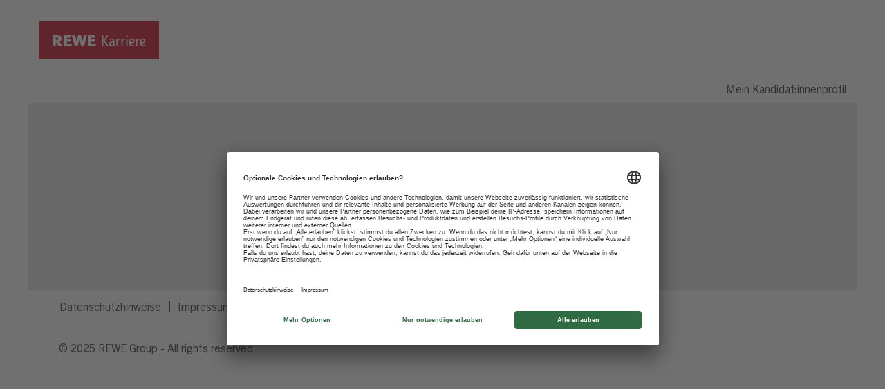

--- FILE ---
content_type: text/javascript; charset=utf-8
request_url: https://csbep-rewe-prod.web.app/build/p-b13124c1.js
body_size: 65228
content:
/*!
 * Version - 21112025.1763727633173
 */
function t(t){return"function"==typeof t}function n(t){const n=t((t=>{Error.call(t),t.stack=(new Error).stack}));return n.prototype=Object.create(Error.prototype),n.prototype.constructor=n,n}const e=n((t=>function(n){t(this),this.message=n?`${n.length} errors occurred during unsubscription:\n${n.map(((t,n)=>`${n+1}) ${t.toString()}`)).join("\n  ")}`:"",this.name="UnsubscriptionError",this.errors=n}));function i(t,n){if(t){const e=t.indexOf(n);0<=e&&t.splice(e,1)}}class s{constructor(t){this.initialTeardown=t,this.closed=!1,this._parentage=null,this._finalizers=null}unsubscribe(){let n;if(!this.closed){this.closed=!0;const{_parentage:i}=this;if(i)if(this._parentage=null,Array.isArray(i))for(const t of i)t.remove(this);else i.remove(this);const{initialTeardown:s}=this;if(t(s))try{s()}catch(t){n=t instanceof e?t.errors:[t]}const{_finalizers:r}=this;if(r){this._finalizers=null;for(const t of r)try{h(t)}catch(t){n=null!=n?n:[],t instanceof e?n=[...n,...t.errors]:n.push(t)}}if(n)throw new e(n)}}add(t){var n;if(t&&t!==this)if(this.closed)h(t);else{if(t instanceof s){if(t.closed||t._hasParent(this))return;t._addParent(this)}(this._finalizers=null!==(n=this._finalizers)&&void 0!==n?n:[]).push(t)}}_hasParent(t){const{_parentage:n}=this;return n===t||Array.isArray(n)&&n.includes(t)}_addParent(t){const{_parentage:n}=this;this._parentage=Array.isArray(n)?(n.push(t),n):n?[n,t]:t}_removeParent(t){const{_parentage:n}=this;n===t?this._parentage=null:Array.isArray(n)&&i(n,t)}remove(t){const{_finalizers:n}=this;n&&i(n,t),t instanceof s&&t._removeParent(this)}}s.EMPTY=(()=>{const t=new s;return t.closed=!0,t})();const r=s.EMPTY;function o(n){return n instanceof s||n&&"closed"in n&&t(n.remove)&&t(n.add)&&t(n.unsubscribe)}function h(n){t(n)?n():n.unsubscribe()}const u={onUnhandledError:null,onStoppedNotification:null,Promise:void 0,useDeprecatedSynchronousErrorHandling:!1,useDeprecatedNextContext:!1},c={setTimeout(t,n,...e){const{delegate:i}=c;return(null==i?void 0:i.setTimeout)?i.setTimeout(t,n,...e):setTimeout(t,n,...e)},clearTimeout(t){const{delegate:n}=c;return((null==n?void 0:n.clearTimeout)||clearTimeout)(t)},delegate:void 0};function a(){}const l=f("C",void 0,void 0);function f(t,n,e){return{kind:t,value:n,error:e}}function d(t){t()}class w extends s{constructor(t){super(),this.isStopped=!1,t?(this.destination=t,o(t)&&t.add(this)):this.destination=E}static create(t,n,e){return new v(t,n,e)}next(t){this.isStopped?b(function(t){return f("N",t,void 0)}(t),this):this._next(t)}error(t){this.isStopped?b(f("E",void 0,t),this):(this.isStopped=!0,this._error(t))}complete(){this.isStopped?b(l,this):(this.isStopped=!0,this._complete())}unsubscribe(){this.closed||(this.isStopped=!0,super.unsubscribe(),this.destination=null)}_next(t){this.destination.next(t)}_error(t){try{this.destination.error(t)}finally{this.unsubscribe()}}_complete(){try{this.destination.complete()}finally{this.unsubscribe()}}}const p=Function.prototype.bind;function m(t,n){return p.call(t,n)}class g{constructor(t){this.partialObserver=t}next(t){const{partialObserver:n}=this;if(n.next)try{n.next(t)}catch(t){y(t)}}error(t){const{partialObserver:n}=this;if(n.error)try{n.error(t)}catch(t){y(t)}else y(t)}complete(){const{partialObserver:t}=this;if(t.complete)try{t.complete()}catch(t){y(t)}}}class v extends w{constructor(n,e,i){let s;if(super(),t(n)||!n)s={next:null!=n?n:void 0,error:null!=e?e:void 0,complete:null!=i?i:void 0};else{let t;this&&u.useDeprecatedNextContext?(t=Object.create(n),t.unsubscribe=()=>this.unsubscribe(),s={next:n.next&&m(n.next,t),error:n.error&&m(n.error,t),complete:n.complete&&m(n.complete,t)}):s=n}this.destination=new g(s)}}function y(t){var n;n=t,c.setTimeout((()=>{const{onUnhandledError:t}=u;if(!t)throw n;t(n)}))}function b(t,n){const{onStoppedNotification:e}=u;e&&c.setTimeout((()=>e(t,n)))}const E={closed:!0,next:a,error:function(t){throw t},complete:a},T="function"==typeof Symbol&&Symbol.observable||"@@observable";function A(t){return t}class S{constructor(t){t&&(this._subscribe=t)}lift(t){const n=new S;return n.source=this,n.operator=t,n}subscribe(n,e,i){const s=(r=n)&&r instanceof w||function(n){return n&&t(n.next)&&t(n.error)&&t(n.complete)}(r)&&o(r)?n:new v(n,e,i);var r;return d((()=>{const{operator:t,source:n}=this;s.add(t?t.call(s,n):n?this._subscribe(s):this._trySubscribe(s))})),s}_trySubscribe(t){try{return this._subscribe(t)}catch(n){t.error(n)}}forEach(t,n){return new(n=I(n))(((n,e)=>{const i=new v({next:n=>{try{t(n)}catch(t){e(t),i.unsubscribe()}},error:e,complete:n});this.subscribe(i)}))}_subscribe(t){var n;return null===(n=this.source)||void 0===n?void 0:n.subscribe(t)}[T](){return this}pipe(...t){return(0===(n=t).length?A:1===n.length?n[0]:function(t){return n.reduce(((t,n)=>n(t)),t)})(this);var n}toPromise(t){return new(t=I(t))(((t,n)=>{let e;this.subscribe((t=>e=t),(t=>n(t)),(()=>t(e)))}))}}function I(t){var n;return null!==(n=null!=t?t:u.Promise)&&void 0!==n?n:Promise}S.create=t=>new S(t);const D=n((t=>function(){t(this),this.name="ObjectUnsubscribedError",this.message="object unsubscribed"}));class N extends S{constructor(){super(),this.closed=!1,this.currentObservers=null,this.observers=[],this.isStopped=!1,this.hasError=!1,this.thrownError=null}lift(t){const n=new C(this,this);return n.operator=t,n}_throwIfClosed(){if(this.closed)throw new D}next(t){d((()=>{if(this._throwIfClosed(),!this.isStopped){this.currentObservers||(this.currentObservers=Array.from(this.observers));for(const n of this.currentObservers)n.next(t)}}))}error(t){d((()=>{if(this._throwIfClosed(),!this.isStopped){this.hasError=this.isStopped=!0,this.thrownError=t;const{observers:n}=this;for(;n.length;)n.shift().error(t)}}))}complete(){d((()=>{if(this._throwIfClosed(),!this.isStopped){this.isStopped=!0;const{observers:t}=this;for(;t.length;)t.shift().complete()}}))}unsubscribe(){this.isStopped=this.closed=!0,this.observers=this.currentObservers=null}get observed(){var t;return(null===(t=this.observers)||void 0===t?void 0:t.length)>0}_trySubscribe(t){return this._throwIfClosed(),super._trySubscribe(t)}_subscribe(t){return this._throwIfClosed(),this._checkFinalizedStatuses(t),this._innerSubscribe(t)}_innerSubscribe(t){const{hasError:n,isStopped:e,observers:o}=this;return n||e?r:(this.currentObservers=null,o.push(t),new s((()=>{this.currentObservers=null,i(o,t)})))}_checkFinalizedStatuses(t){const{hasError:n,thrownError:e,isStopped:i}=this;n?t.error(e):i&&t.complete()}asObservable(){const t=new S;return t.source=this,t}}N.create=(t,n)=>new C(t,n);class C extends N{constructor(t,n){super(),this.destination=t,this.source=n}next(t){var n,e;null===(e=null===(n=this.destination)||void 0===n?void 0:n.next)||void 0===e||e.call(n,t)}error(t){var n,e;null===(e=null===(n=this.destination)||void 0===n?void 0:n.error)||void 0===e||e.call(n,t)}complete(){var t,n;null===(n=null===(t=this.destination)||void 0===t?void 0:t.complete)||void 0===n||n.call(t)}_subscribe(t){var n,e;return null!==(e=null===(n=this.source)||void 0===n?void 0:n.subscribe(t))&&void 0!==e?e:r}}class O extends N{constructor(t){super(),this._value=t}get value(){return this.getValue()}_subscribe(t){const n=super._subscribe(t);return!n.closed&&t.next(this._value),n}getValue(){const{hasError:t,thrownError:n,_value:e}=this;if(t)throw n;return this._throwIfClosed(),e}next(t){super.next(this._value=t)}}const _=new class{constructor(){this.currentOptionsSource=new O(this.getCurrent()),this.currentOptions=this.currentOptionsSource.asObservable()}setAccessibility(t){const n=Object.assign({},this.currentOptionsSource.value);n.enabled=t,this.currentOptionsSource.next(n),this.setCurrent(n),t?document.body.classList.add("accessibility"):document.body.classList.remove("accessibility")}getCurrent(){const t=localStorage.getItem("csb-accessibility");if(t){const n=JSON.parse(t);return n.enabled?document.body.classList.add("accessibility"):document.body.classList.remove("accessibility"),n}return{enabled:!1}}setCurrent(t){localStorage.setItem("csb-accessibility",JSON.stringify(t))}};var k;!function(t){t[t.Verbose=0]="Verbose",t[t.Information=1]="Information",t[t.Warning=2]="Warning",t[t.Error=3]="Error",t[t.Critical=4]="Critical"}(k||(k={}));const M=new class{constructor(){this.trackers=[]}init(t){this.trackers=t;for(const n of t)n.init()}trackException(t,n=k.Error,e){for(const i of this.trackers)i.trackException(t,n,e)}trackPageView(t,n,e){for(const i of this.trackers)i.trackPageView(t,n,e)}trackEvent(t,n,e){for(const i of this.trackers)i.trackEvent(t,n,e)}trackClientEvent(t,n=k.Information,e){for(const i of this.trackers)i.trackClientEvent(t,n,e)}},R=function(t){const n=[];let e=0;for(let i=0;i<t.length;i++){let s=t.charCodeAt(i);s<128?n[e++]=s:s<2048?(n[e++]=s>>6|192,n[e++]=63&s|128):55296==(64512&s)&&i+1<t.length&&56320==(64512&t.charCodeAt(i+1))?(s=65536+((1023&s)<<10)+(1023&t.charCodeAt(++i)),n[e++]=s>>18|240,n[e++]=s>>12&63|128,n[e++]=s>>6&63|128,n[e++]=63&s|128):(n[e++]=s>>12|224,n[e++]=s>>6&63|128,n[e++]=63&s|128)}return n},x={byteToCharMap_:null,charToByteMap_:null,byteToCharMapWebSafe_:null,charToByteMapWebSafe_:null,ENCODED_VALS_BASE:"ABCDEFGHIJKLMNOPQRSTUVWXYZabcdefghijklmnopqrstuvwxyz0123456789",get ENCODED_VALS(){return this.ENCODED_VALS_BASE+"+/="},get ENCODED_VALS_WEBSAFE(){return this.ENCODED_VALS_BASE+"-_."},HAS_NATIVE_SUPPORT:"function"==typeof atob,encodeByteArray(t,n){if(!Array.isArray(t))throw Error("encodeByteArray takes an array as a parameter");this.init_();const e=n?this.byteToCharMapWebSafe_:this.byteToCharMap_,i=[];for(let n=0;n<t.length;n+=3){const s=t[n],r=n+1<t.length,o=r?t[n+1]:0,h=n+2<t.length,u=h?t[n+2]:0;let c=(15&o)<<2|u>>6,a=63&u;h||(a=64,r||(c=64)),i.push(e[s>>2],e[(3&s)<<4|o>>4],e[c],e[a])}return i.join("")},encodeString(t,n){return this.HAS_NATIVE_SUPPORT&&!n?btoa(t):this.encodeByteArray(R(t),n)},decodeString(t,n){return this.HAS_NATIVE_SUPPORT&&!n?atob(t):function(t){const n=[];let e=0,i=0;for(;e<t.length;){const s=t[e++];if(s<128)n[i++]=String.fromCharCode(s);else if(s>191&&s<224){const r=t[e++];n[i++]=String.fromCharCode((31&s)<<6|63&r)}else if(s>239&&s<365){const r=((7&s)<<18|(63&t[e++])<<12|(63&t[e++])<<6|63&t[e++])-65536;n[i++]=String.fromCharCode(55296+(r>>10)),n[i++]=String.fromCharCode(56320+(1023&r))}else{const r=t[e++],o=t[e++];n[i++]=String.fromCharCode((15&s)<<12|(63&r)<<6|63&o)}}return n.join("")}(this.decodeStringToByteArray(t,n))},decodeStringToByteArray(t,n){this.init_();const e=n?this.charToByteMapWebSafe_:this.charToByteMap_,i=[];for(let n=0;n<t.length;){const s=e[t.charAt(n++)],r=n<t.length?e[t.charAt(n)]:0;++n;const o=n<t.length?e[t.charAt(n)]:64;++n;const h=n<t.length?e[t.charAt(n)]:64;if(++n,null==s||null==r||null==o||null==h)throw Error();i.push(s<<2|r>>4),64!==o&&(i.push(r<<4&240|o>>2),64!==h&&i.push(o<<6&192|h))}return i},init_(){if(!this.byteToCharMap_){this.byteToCharMap_={},this.charToByteMap_={},this.byteToCharMapWebSafe_={},this.charToByteMapWebSafe_={};for(let t=0;t<this.ENCODED_VALS.length;t++)this.byteToCharMap_[t]=this.ENCODED_VALS.charAt(t),this.charToByteMap_[this.byteToCharMap_[t]]=t,this.byteToCharMapWebSafe_[t]=this.ENCODED_VALS_WEBSAFE.charAt(t),this.charToByteMapWebSafe_[this.byteToCharMapWebSafe_[t]]=t,t>=this.ENCODED_VALS_BASE.length&&(this.charToByteMap_[this.ENCODED_VALS_WEBSAFE.charAt(t)]=t,this.charToByteMapWebSafe_[this.ENCODED_VALS.charAt(t)]=t)}}},F=function(t){return function(t){const n=R(t);return x.encodeByteArray(n,!0)}(t).replace(/\./g,"")},$=function(t){try{return x.decodeString(t,!0)}catch(t){console.error("base64Decode failed: ",t)}return null},L=()=>{try{
/**
 * @license
 * Copyright 2022 Google LLC
 *
 * Licensed under the Apache License, Version 2.0 (the "License");
 * you may not use this file except in compliance with the License.
 * You may obtain a copy of the License at
 *
 *   http://www.apache.org/licenses/LICENSE-2.0
 *
 * Unless required by applicable law or agreed to in writing, software
 * distributed under the License is distributed on an "AS IS" BASIS,
 * WITHOUT WARRANTIES OR CONDITIONS OF ANY KIND, either express or implied.
 * See the License for the specific language governing permissions and
 * limitations under the License.
 */
return function(){if("undefined"!=typeof self)return self;if("undefined"!=typeof window)return window;if("undefined"!=typeof global)return global;throw new Error("Unable to locate global object.")}
/**
 * @license
 * Copyright 2022 Google LLC
 *
 * Licensed under the Apache License, Version 2.0 (the "License");
 * you may not use this file except in compliance with the License.
 * You may obtain a copy of the License at
 *
 *   http://www.apache.org/licenses/LICENSE-2.0
 *
 * Unless required by applicable law or agreed to in writing, software
 * distributed under the License is distributed on an "AS IS" BASIS,
 * WITHOUT WARRANTIES OR CONDITIONS OF ANY KIND, either express or implied.
 * See the License for the specific language governing permissions and
 * limitations under the License.
 */().__FIREBASE_DEFAULTS__||(()=>{if("undefined"==typeof process||void 0===process.env)return;const t=process.env.__FIREBASE_DEFAULTS__;return t?JSON.parse(t):void 0})()||(()=>{if("undefined"==typeof document)return;let t;try{t=document.cookie.match(/__FIREBASE_DEFAULTS__=([^;]+)/)}catch(t){return}const n=t&&$(t[1]);return n&&JSON.parse(n)})()}catch(t){return void console.info(`Unable to get __FIREBASE_DEFAULTS__ due to: ${t}`)}},U=t=>{var n,e;return null===(e=null===(n=L())||void 0===n?void 0:n.emulatorHosts)||void 0===e?void 0:e[t]},P=t=>{const n=U(t);if(!n)return;const e=n.lastIndexOf(":");if(e<=0||e+1===n.length)throw new Error(`Invalid host ${n} with no separate hostname and port!`);const i=parseInt(n.substring(e+1),10);return"["===n[0]?[n.substring(1,e-1),i]:[n.substring(0,e),i]},j=t=>{var n;return null===(n=L())||void 0===n?void 0:n[`_${t}`]};
/**
 * @license
 * Copyright 2017 Google LLC
 *
 * Licensed under the Apache License, Version 2.0 (the "License");
 * you may not use this file except in compliance with the License.
 * You may obtain a copy of the License at
 *
 *   http://www.apache.org/licenses/LICENSE-2.0
 *
 * Unless required by applicable law or agreed to in writing, software
 * distributed under the License is distributed on an "AS IS" BASIS,
 * WITHOUT WARRANTIES OR CONDITIONS OF ANY KIND, either express or implied.
 * See the License for the specific language governing permissions and
 * limitations under the License.
 */
/**
 * @license
 * Copyright 2017 Google LLC
 *
 * Licensed under the Apache License, Version 2.0 (the "License");
 * you may not use this file except in compliance with the License.
 * You may obtain a copy of the License at
 *
 *   http://www.apache.org/licenses/LICENSE-2.0
 *
 * Unless required by applicable law or agreed to in writing, software
 * distributed under the License is distributed on an "AS IS" BASIS,
 * WITHOUT WARRANTIES OR CONDITIONS OF ANY KIND, either express or implied.
 * See the License for the specific language governing permissions and
 * limitations under the License.
 */
/**
 * @license
 * Copyright 2017 Google LLC
 *
 * Licensed under the Apache License, Version 2.0 (the "License");
 * you may not use this file except in compliance with the License.
 * You may obtain a copy of the License at
 *
 *   http://www.apache.org/licenses/LICENSE-2.0
 *
 * Unless required by applicable law or agreed to in writing, software
 * distributed under the License is distributed on an "AS IS" BASIS,
 * WITHOUT WARRANTIES OR CONDITIONS OF ANY KIND, either express or implied.
 * See the License for the specific language governing permissions and
 * limitations under the License.
 */
class V{constructor(){this.reject=()=>{},this.resolve=()=>{},this.promise=new Promise(((t,n)=>{this.resolve=t,this.reject=n}))}wrapCallback(t){return(n,e)=>{n?this.reject(n):this.resolve(e),"function"==typeof t&&(this.promise.catch((()=>{})),1===t.length?t(n):t(n,e))}}}
/**
 * @license
 * Copyright 2021 Google LLC
 *
 * Licensed under the Apache License, Version 2.0 (the "License");
 * you may not use this file except in compliance with the License.
 * You may obtain a copy of the License at
 *
 *   http://www.apache.org/licenses/LICENSE-2.0
 *
 * Unless required by applicable law or agreed to in writing, software
 * distributed under the License is distributed on an "AS IS" BASIS,
 * WITHOUT WARRANTIES OR CONDITIONS OF ANY KIND, either express or implied.
 * See the License for the specific language governing permissions and
 * limitations under the License.
 */function B(t,n){if(t.uid)throw new Error('The "uid" field is no longer supported by mockUserToken. Please use "sub" instead for Firebase Auth User ID.');const e=n||"demo-project",i=t.iat||0,s=t.sub||t.user_id;if(!s)throw new Error("mockUserToken must contain 'sub' or 'user_id' field!");const r=Object.assign({iss:`https://securetoken.google.com/${e}`,aud:e,iat:i,exp:i+3600,auth_time:i,sub:s,user_id:s,firebase:{sign_in_provider:"custom",identities:{}}},t);return[F(JSON.stringify({alg:"none",type:"JWT"})),F(JSON.stringify(r)),""].join(".")}
/**
 * @license
 * Copyright 2017 Google LLC
 *
 * Licensed under the Apache License, Version 2.0 (the "License");
 * you may not use this file except in compliance with the License.
 * You may obtain a copy of the License at
 *
 *   http://www.apache.org/licenses/LICENSE-2.0
 *
 * Unless required by applicable law or agreed to in writing, software
 * distributed under the License is distributed on an "AS IS" BASIS,
 * WITHOUT WARRANTIES OR CONDITIONS OF ANY KIND, either express or implied.
 * See the License for the specific language governing permissions and
 * limitations under the License.
 */function q(){return"undefined"!=typeof navigator&&"string"==typeof navigator.userAgent?navigator.userAgent:""}function H(){return"undefined"!=typeof window&&!!(window.cordova||window.phonegap||window.PhoneGap)&&/ios|iphone|ipod|ipad|android|blackberry|iemobile/i.test(q())}function z(){var t;const n=null===(t=L())||void 0===t?void 0:t.forceEnvironment;if("node"===n)return!0;if("browser"===n)return!1;try{return"[object process]"===Object.prototype.toString.call(global.process)}catch(t){return!1}}function G(){const t="object"==typeof chrome?chrome.runtime:"object"==typeof browser?browser.runtime:void 0;return"object"==typeof t&&void 0!==t.id}function W(){return"object"==typeof navigator&&"ReactNative"===navigator.product}function Q(){const t=q();return t.indexOf("MSIE ")>=0||t.indexOf("Trident/")>=0}class K extends Error{constructor(t,n,e){super(n),this.code=t,this.customData=e,this.name="FirebaseError",Object.setPrototypeOf(this,K.prototype),Error.captureStackTrace&&Error.captureStackTrace(this,X.prototype.create)}}class X{constructor(t,n,e){this.service=t,this.serviceName=n,this.errors=e}create(t,...n){const e=n[0]||{},i=`${this.service}/${t}`,s=this.errors[t],r=s?function(t,n){return t.replace(J,((t,e)=>{const i=n[e];return null!=i?String(i):`<${e}?>`}))}(s,e):"Error";return new K(i,`${this.serviceName}: ${r} (${i}).`,e)}}const J=/\{\$([^}]+)}/g;function Y(t){for(const n in t)if(Object.prototype.hasOwnProperty.call(t,n))return!1;return!0}function Z(t,n){if(t===n)return!0;const e=Object.keys(t),i=Object.keys(n);for(const s of e){if(!i.includes(s))return!1;const e=t[s],r=n[s];if(tt(e)&&tt(r)){if(!Z(e,r))return!1}else if(e!==r)return!1}for(const t of i)if(!e.includes(t))return!1;return!0}function tt(t){return null!==t&&"object"==typeof t}
/**
 * @license
 * Copyright 2017 Google LLC
 *
 * Licensed under the Apache License, Version 2.0 (the "License");
 * you may not use this file except in compliance with the License.
 * You may obtain a copy of the License at
 *
 *   http://www.apache.org/licenses/LICENSE-2.0
 *
 * Unless required by applicable law or agreed to in writing, software
 * distributed under the License is distributed on an "AS IS" BASIS,
 * WITHOUT WARRANTIES OR CONDITIONS OF ANY KIND, either express or implied.
 * See the License for the specific language governing permissions and
 * limitations under the License.
 */function nt(t){const n=[];for(const[e,i]of Object.entries(t))Array.isArray(i)?i.forEach((t=>{n.push(encodeURIComponent(e)+"="+encodeURIComponent(t))})):n.push(encodeURIComponent(e)+"="+encodeURIComponent(i));return n.length?"&"+n.join("&"):""}function et(t){const n={};return t.replace(/^\?/,"").split("&").forEach((t=>{if(t){const[e,i]=t.split("=");n[decodeURIComponent(e)]=decodeURIComponent(i)}})),n}function it(t){const n=t.indexOf("?");if(!n)return"";const e=t.indexOf("#",n);return t.substring(n,e>0?e:void 0)}function st(t,n){const e=new rt(t,n);return e.subscribe.bind(e)}class rt{constructor(t,n){this.observers=[],this.unsubscribes=[],this.observerCount=0,this.task=Promise.resolve(),this.finalized=!1,this.onNoObservers=n,this.task.then((()=>{t(this)})).catch((t=>{this.error(t)}))}next(t){this.forEachObserver((n=>{n.next(t)}))}error(t){this.forEachObserver((n=>{n.error(t)})),this.close(t)}complete(){this.forEachObserver((t=>{t.complete()})),this.close()}subscribe(t,n,e){let i;if(void 0===t&&void 0===n&&void 0===e)throw new Error("Missing Observer.");i=function(t){if("object"!=typeof t||null===t)return!1;for(const n of["next","error","complete"])if(n in t&&"function"==typeof t[n])return!0;return!1}(t)?t:{next:t,error:n,complete:e},void 0===i.next&&(i.next=ot),void 0===i.error&&(i.error=ot),void 0===i.complete&&(i.complete=ot);const s=this.unsubscribeOne.bind(this,this.observers.length);return this.finalized&&this.task.then((()=>{try{this.finalError?i.error(this.finalError):i.complete()}catch(t){}})),this.observers.push(i),s}unsubscribeOne(t){void 0!==this.observers&&void 0!==this.observers[t]&&(delete this.observers[t],this.observerCount-=1,0===this.observerCount&&void 0!==this.onNoObservers&&this.onNoObservers(this))}forEachObserver(t){if(!this.finalized)for(let n=0;n<this.observers.length;n++)this.sendOne(n,t)}sendOne(t,n){this.task.then((()=>{if(void 0!==this.observers&&void 0!==this.observers[t])try{n(this.observers[t])}catch(t){"undefined"!=typeof console&&console.error&&console.error(t)}}))}close(t){this.finalized||(this.finalized=!0,void 0!==t&&(this.finalError=t),this.task.then((()=>{this.observers=void 0,this.onNoObservers=void 0})))}}function ot(){}
/**
 * @license
 * Copyright 2021 Google LLC
 *
 * Licensed under the Apache License, Version 2.0 (the "License");
 * you may not use this file except in compliance with the License.
 * You may obtain a copy of the License at
 *
 *   http://www.apache.org/licenses/LICENSE-2.0
 *
 * Unless required by applicable law or agreed to in writing, software
 * distributed under the License is distributed on an "AS IS" BASIS,
 * WITHOUT WARRANTIES OR CONDITIONS OF ANY KIND, either express or implied.
 * See the License for the specific language governing permissions and
 * limitations under the License.
 */function ht(t){return t&&t._delegate?t._delegate:t}class ut{constructor(t,n,e){this.name=t,this.instanceFactory=n,this.type=e,this.multipleInstances=!1,this.serviceProps={},this.instantiationMode="LAZY",this.onInstanceCreated=null}setInstantiationMode(t){return this.instantiationMode=t,this}setMultipleInstances(t){return this.multipleInstances=t,this}setServiceProps(t){return this.serviceProps=t,this}setInstanceCreatedCallback(t){return this.onInstanceCreated=t,this}}
/**
 * @license
 * Copyright 2019 Google LLC
 *
 * Licensed under the Apache License, Version 2.0 (the "License");
 * you may not use this file except in compliance with the License.
 * You may obtain a copy of the License at
 *
 *   http://www.apache.org/licenses/LICENSE-2.0
 *
 * Unless required by applicable law or agreed to in writing, software
 * distributed under the License is distributed on an "AS IS" BASIS,
 * WITHOUT WARRANTIES OR CONDITIONS OF ANY KIND, either express or implied.
 * See the License for the specific language governing permissions and
 * limitations under the License.
 */
/**
 * @license
 * Copyright 2019 Google LLC
 *
 * Licensed under the Apache License, Version 2.0 (the "License");
 * you may not use this file except in compliance with the License.
 * You may obtain a copy of the License at
 *
 *   http://www.apache.org/licenses/LICENSE-2.0
 *
 * Unless required by applicable law or agreed to in writing, software
 * distributed under the License is distributed on an "AS IS" BASIS,
 * WITHOUT WARRANTIES OR CONDITIONS OF ANY KIND, either express or implied.
 * See the License for the specific language governing permissions and
 * limitations under the License.
 */
class ct{constructor(t,n){this.name=t,this.container=n,this.component=null,this.instances=new Map,this.instancesDeferred=new Map,this.instancesOptions=new Map,this.onInitCallbacks=new Map}get(t){const n=this.normalizeInstanceIdentifier(t);if(!this.instancesDeferred.has(n)){const t=new V;if(this.instancesDeferred.set(n,t),this.isInitialized(n)||this.shouldAutoInitialize())try{const e=this.getOrInitializeService({instanceIdentifier:n});e&&t.resolve(e)}catch(t){}}return this.instancesDeferred.get(n).promise}getImmediate(t){var n;const e=this.normalizeInstanceIdentifier(null==t?void 0:t.identifier),i=null!==(n=null==t?void 0:t.optional)&&void 0!==n&&n;if(!this.isInitialized(e)&&!this.shouldAutoInitialize()){if(i)return null;throw Error(`Service ${this.name} is not available`)}try{return this.getOrInitializeService({instanceIdentifier:e})}catch(t){if(i)return null;throw t}}getComponent(){return this.component}setComponent(t){if(t.name!==this.name)throw Error(`Mismatching Component ${t.name} for Provider ${this.name}.`);if(this.component)throw Error(`Component for ${this.name} has already been provided`);if(this.component=t,this.shouldAutoInitialize()){if(function(t){return"EAGER"===t.instantiationMode}
/**
 * @license
 * Copyright 2019 Google LLC
 *
 * Licensed under the Apache License, Version 2.0 (the "License");
 * you may not use this file except in compliance with the License.
 * You may obtain a copy of the License at
 *
 *   http://www.apache.org/licenses/LICENSE-2.0
 *
 * Unless required by applicable law or agreed to in writing, software
 * distributed under the License is distributed on an "AS IS" BASIS,
 * WITHOUT WARRANTIES OR CONDITIONS OF ANY KIND, either express or implied.
 * See the License for the specific language governing permissions and
 * limitations under the License.
 */(t))try{this.getOrInitializeService({instanceIdentifier:"[DEFAULT]"})}catch(t){}for(const[t,n]of this.instancesDeferred.entries()){const e=this.normalizeInstanceIdentifier(t);try{const t=this.getOrInitializeService({instanceIdentifier:e});n.resolve(t)}catch(t){}}}}clearInstance(t="[DEFAULT]"){this.instancesDeferred.delete(t),this.instancesOptions.delete(t),this.instances.delete(t)}async delete(){const t=Array.from(this.instances.values());await Promise.all([...t.filter((t=>"INTERNAL"in t)).map((t=>t.INTERNAL.delete())),...t.filter((t=>"_delete"in t)).map((t=>t._delete()))])}isComponentSet(){return null!=this.component}isInitialized(t="[DEFAULT]"){return this.instances.has(t)}getOptions(t="[DEFAULT]"){return this.instancesOptions.get(t)||{}}initialize(t={}){const{options:n={}}=t,e=this.normalizeInstanceIdentifier(t.instanceIdentifier);if(this.isInitialized(e))throw Error(`${this.name}(${e}) has already been initialized`);if(!this.isComponentSet())throw Error(`Component ${this.name} has not been registered yet`);const i=this.getOrInitializeService({instanceIdentifier:e,options:n});for(const[t,n]of this.instancesDeferred.entries())e===this.normalizeInstanceIdentifier(t)&&n.resolve(i);return i}onInit(t,n){var e;const i=this.normalizeInstanceIdentifier(n),s=null!==(e=this.onInitCallbacks.get(i))&&void 0!==e?e:new Set;s.add(t),this.onInitCallbacks.set(i,s);const r=this.instances.get(i);return r&&t(r,i),()=>{s.delete(t)}}invokeOnInitCallbacks(t,n){const e=this.onInitCallbacks.get(n);if(e)for(const i of e)try{i(t,n)}catch(t){}}getOrInitializeService({instanceIdentifier:t,options:n={}}){let e=this.instances.get(t);if(!e&&this.component&&(e=this.component.instanceFactory(this.container,{instanceIdentifier:(i=t,"[DEFAULT]"===i?void 0:i),options:n}),this.instances.set(t,e),this.instancesOptions.set(t,n),this.invokeOnInitCallbacks(e,t),this.component.onInstanceCreated))try{this.component.onInstanceCreated(this.container,t,e)}catch(t){}var i;return e||null}normalizeInstanceIdentifier(t="[DEFAULT]"){return this.component?this.component.multipleInstances?t:"[DEFAULT]":t}shouldAutoInitialize(){return!!this.component&&"EXPLICIT"!==this.component.instantiationMode}}class at{constructor(t){this.name=t,this.providers=new Map}addComponent(t){const n=this.getProvider(t.name);if(n.isComponentSet())throw new Error(`Component ${t.name} has already been registered with ${this.name}`);n.setComponent(t)}addOrOverwriteComponent(t){this.getProvider(t.name).isComponentSet()&&this.providers.delete(t.name),this.addComponent(t)}getProvider(t){if(this.providers.has(t))return this.providers.get(t);const n=new ct(t,this);return this.providers.set(t,n),n}getProviders(){return Array.from(this.providers.values())}}
/**
 * @license
 * Copyright 2017 Google LLC
 *
 * Licensed under the Apache License, Version 2.0 (the "License");
 * you may not use this file except in compliance with the License.
 * You may obtain a copy of the License at
 *
 *   http://www.apache.org/licenses/LICENSE-2.0
 *
 * Unless required by applicable law or agreed to in writing, software
 * distributed under the License is distributed on an "AS IS" BASIS,
 * WITHOUT WARRANTIES OR CONDITIONS OF ANY KIND, either express or implied.
 * See the License for the specific language governing permissions and
 * limitations under the License.
 */const lt=[];var ft;!function(t){t[t.DEBUG=0]="DEBUG",t[t.VERBOSE=1]="VERBOSE",t[t.INFO=2]="INFO",t[t.WARN=3]="WARN",t[t.ERROR=4]="ERROR",t[t.SILENT=5]="SILENT"}(ft||(ft={}));const dt={debug:ft.DEBUG,verbose:ft.VERBOSE,info:ft.INFO,warn:ft.WARN,error:ft.ERROR,silent:ft.SILENT},wt=ft.INFO,pt={[ft.DEBUG]:"log",[ft.VERBOSE]:"log",[ft.INFO]:"info",[ft.WARN]:"warn",[ft.ERROR]:"error"},mt=(t,n,...e)=>{if(n<t.logLevel)return;const i=(new Date).toISOString(),s=pt[n];if(!s)throw new Error(`Attempted to log a message with an invalid logType (value: ${n})`);console[s](`[${i}]  ${t.name}:`,...e)};class gt{constructor(t){this.name=t,this._logLevel=wt,this._logHandler=mt,this._userLogHandler=null,lt.push(this)}get logLevel(){return this._logLevel}set logLevel(t){if(!(t in ft))throw new TypeError(`Invalid value "${t}" assigned to \`logLevel\``);this._logLevel=t}setLogLevel(t){this._logLevel="string"==typeof t?dt[t]:t}get logHandler(){return this._logHandler}set logHandler(t){if("function"!=typeof t)throw new TypeError("Value assigned to `logHandler` must be a function");this._logHandler=t}get userLogHandler(){return this._userLogHandler}set userLogHandler(t){this._userLogHandler=t}debug(...t){this._userLogHandler&&this._userLogHandler(this,ft.DEBUG,...t),this._logHandler(this,ft.DEBUG,...t)}log(...t){this._userLogHandler&&this._userLogHandler(this,ft.VERBOSE,...t),this._logHandler(this,ft.VERBOSE,...t)}info(...t){this._userLogHandler&&this._userLogHandler(this,ft.INFO,...t),this._logHandler(this,ft.INFO,...t)}warn(...t){this._userLogHandler&&this._userLogHandler(this,ft.WARN,...t),this._logHandler(this,ft.WARN,...t)}error(...t){this._userLogHandler&&this._userLogHandler(this,ft.ERROR,...t),this._logHandler(this,ft.ERROR,...t)}}let vt,yt;const bt=new WeakMap,Et=new WeakMap,Tt=new WeakMap,At=new WeakMap,St=new WeakMap;let It={get(t,n,e){if(t instanceof IDBTransaction){if("done"===n)return Et.get(t);if("objectStoreNames"===n)return t.objectStoreNames||Tt.get(t);if("store"===n)return e.objectStoreNames[1]?void 0:e.objectStore(e.objectStoreNames[0])}return Nt(t[n])},set:(t,n,e)=>(t[n]=e,!0),has:(t,n)=>t instanceof IDBTransaction&&("done"===n||"store"===n)||n in t};function Dt(t){return"function"==typeof t?(n=t)!==IDBDatabase.prototype.transaction||"objectStoreNames"in IDBTransaction.prototype?(yt||(yt=[IDBCursor.prototype.advance,IDBCursor.prototype.continue,IDBCursor.prototype.continuePrimaryKey])).includes(n)?function(...t){return n.apply(Ct(this),t),Nt(bt.get(this))}:function(...t){return Nt(n.apply(Ct(this),t))}:function(t,...e){const i=n.call(Ct(this),t,...e);return Tt.set(i,t.sort?t.sort():[t]),Nt(i)}:(t instanceof IDBTransaction&&function(t){if(Et.has(t))return;const n=new Promise(((n,e)=>{const i=()=>{t.removeEventListener("complete",s),t.removeEventListener("error",r),t.removeEventListener("abort",r)},s=()=>{n(),i()},r=()=>{e(t.error||new DOMException("AbortError","AbortError")),i()};t.addEventListener("complete",s),t.addEventListener("error",r),t.addEventListener("abort",r)}));Et.set(t,n)}(t),e=t,(vt||(vt=[IDBDatabase,IDBObjectStore,IDBIndex,IDBCursor,IDBTransaction])).some((t=>e instanceof t))?new Proxy(t,It):t);var n,e}function Nt(t){if(t instanceof IDBRequest)return function(t){const n=new Promise(((n,e)=>{const i=()=>{t.removeEventListener("success",s),t.removeEventListener("error",r)},s=()=>{n(Nt(t.result)),i()},r=()=>{e(t.error),i()};t.addEventListener("success",s),t.addEventListener("error",r)}));return n.then((n=>{n instanceof IDBCursor&&bt.set(n,t)})).catch((()=>{})),St.set(n,t),n}(t);if(At.has(t))return At.get(t);const n=Dt(t);return n!==t&&(At.set(t,n),St.set(n,t)),n}const Ct=t=>St.get(t),Ot=["get","getKey","getAll","getAllKeys","count"],_t=["put","add","delete","clear"],kt=new Map;function Mt(t,n){if(!(t instanceof IDBDatabase)||n in t||"string"!=typeof n)return;if(kt.get(n))return kt.get(n);const e=n.replace(/FromIndex$/,""),i=n!==e,s=_t.includes(e);if(!(e in(i?IDBIndex:IDBObjectStore).prototype)||!s&&!Ot.includes(e))return;const r=async function(t,...n){const r=this.transaction(t,s?"readwrite":"readonly");let o=r.store;return i&&(o=o.index(n.shift())),(await Promise.all([o[e](...n),s&&r.done]))[0]};return kt.set(n,r),r}var Rt;Rt=It,It={...Rt,get:(t,n,e)=>Mt(t,n)||Rt.get(t,n,e),has:(t,n)=>!!Mt(t,n)||Rt.has(t,n)};
/**
 * @license
 * Copyright 2019 Google LLC
 *
 * Licensed under the Apache License, Version 2.0 (the "License");
 * you may not use this file except in compliance with the License.
 * You may obtain a copy of the License at
 *
 *   http://www.apache.org/licenses/LICENSE-2.0
 *
 * Unless required by applicable law or agreed to in writing, software
 * distributed under the License is distributed on an "AS IS" BASIS,
 * WITHOUT WARRANTIES OR CONDITIONS OF ANY KIND, either express or implied.
 * See the License for the specific language governing permissions and
 * limitations under the License.
 */
class xt{constructor(t){this.container=t}getPlatformInfoString(){return this.container.getProviders().map((t=>{if(function(t){const n=t.getComponent();return"VERSION"===(null==n?void 0:n.type)}(t)){const n=t.getImmediate();return`${n.library}/${n.version}`}return null})).filter((t=>t)).join(" ")}}const Ft="@firebase/app",$t=new gt("@firebase/app"),Lt={[Ft]:"fire-core","@firebase/app-compat":"fire-core-compat","@firebase/analytics":"fire-analytics","@firebase/analytics-compat":"fire-analytics-compat","@firebase/app-check":"fire-app-check","@firebase/app-check-compat":"fire-app-check-compat","@firebase/auth":"fire-auth","@firebase/auth-compat":"fire-auth-compat","@firebase/database":"fire-rtdb","@firebase/database-compat":"fire-rtdb-compat","@firebase/functions":"fire-fn","@firebase/functions-compat":"fire-fn-compat","@firebase/installations":"fire-iid","@firebase/installations-compat":"fire-iid-compat","@firebase/messaging":"fire-fcm","@firebase/messaging-compat":"fire-fcm-compat","@firebase/performance":"fire-perf","@firebase/performance-compat":"fire-perf-compat","@firebase/remote-config":"fire-rc","@firebase/remote-config-compat":"fire-rc-compat","@firebase/storage":"fire-gcs","@firebase/storage-compat":"fire-gcs-compat","@firebase/firestore":"fire-fst","@firebase/firestore-compat":"fire-fst-compat","fire-js":"fire-js",firebase:"fire-js-all"},Ut=new Map,Pt=new Map;function jt(t,n){try{t.container.addComponent(n)}catch(e){$t.debug(`Component ${n.name} failed to register with FirebaseApp ${t.name}`,e)}}function Vt(t){const n=t.name;if(Pt.has(n))return $t.debug(`There were multiple attempts to register component ${n}.`),!1;Pt.set(n,t);for(const n of Ut.values())jt(n,t);return!0}function Bt(t,n){const e=t.container.getProvider("heartbeat").getImmediate({optional:!0});return e&&e.triggerHeartbeat(),t.container.getProvider(n)}
/**
 * @license
 * Copyright 2019 Google LLC
 *
 * Licensed under the Apache License, Version 2.0 (the "License");
 * you may not use this file except in compliance with the License.
 * You may obtain a copy of the License at
 *
 *   http://www.apache.org/licenses/LICENSE-2.0
 *
 * Unless required by applicable law or agreed to in writing, software
 * distributed under the License is distributed on an "AS IS" BASIS,
 * WITHOUT WARRANTIES OR CONDITIONS OF ANY KIND, either express or implied.
 * See the License for the specific language governing permissions and
 * limitations under the License.
 */const qt=new X("app","Firebase",{"no-app":"No Firebase App '{$appName}' has been created - call Firebase App.initializeApp()","bad-app-name":"Illegal App name: '{$appName}","duplicate-app":"Firebase App named '{$appName}' already exists with different options or config","app-deleted":"Firebase App named '{$appName}' already deleted","no-options":"Need to provide options, when not being deployed to hosting via source.","invalid-app-argument":"firebase.{$appName}() takes either no argument or a Firebase App instance.","invalid-log-argument":"First argument to `onLog` must be null or a function.","idb-open":"Error thrown when opening IndexedDB. Original error: {$originalErrorMessage}.","idb-get":"Error thrown when reading from IndexedDB. Original error: {$originalErrorMessage}.","idb-set":"Error thrown when writing to IndexedDB. Original error: {$originalErrorMessage}.","idb-delete":"Error thrown when deleting from IndexedDB. Original error: {$originalErrorMessage}."});
/**
 * @license
 * Copyright 2019 Google LLC
 *
 * Licensed under the Apache License, Version 2.0 (the "License");
 * you may not use this file except in compliance with the License.
 * You may obtain a copy of the License at
 *
 *   http://www.apache.org/licenses/LICENSE-2.0
 *
 * Unless required by applicable law or agreed to in writing, software
 * distributed under the License is distributed on an "AS IS" BASIS,
 * WITHOUT WARRANTIES OR CONDITIONS OF ANY KIND, either express or implied.
 * See the License for the specific language governing permissions and
 * limitations under the License.
 */
class Ht{constructor(t,n,e){this._isDeleted=!1,this._options=Object.assign({},t),this._config=Object.assign({},n),this._name=n.name,this._automaticDataCollectionEnabled=n.automaticDataCollectionEnabled,this._container=e,this.container.addComponent(new ut("app",(()=>this),"PUBLIC"))}get automaticDataCollectionEnabled(){return this.checkDestroyed(),this._automaticDataCollectionEnabled}set automaticDataCollectionEnabled(t){this.checkDestroyed(),this._automaticDataCollectionEnabled=t}get name(){return this.checkDestroyed(),this._name}get options(){return this.checkDestroyed(),this._options}get config(){return this.checkDestroyed(),this._config}get container(){return this._container}get isDeleted(){return this._isDeleted}set isDeleted(t){this._isDeleted=t}checkDestroyed(){if(this.isDeleted)throw qt.create("app-deleted",{appName:this._name})}}
/**
 * @license
 * Copyright 2019 Google LLC
 *
 * Licensed under the Apache License, Version 2.0 (the "License");
 * you may not use this file except in compliance with the License.
 * You may obtain a copy of the License at
 *
 *   http://www.apache.org/licenses/LICENSE-2.0
 *
 * Unless required by applicable law or agreed to in writing, software
 * distributed under the License is distributed on an "AS IS" BASIS,
 * WITHOUT WARRANTIES OR CONDITIONS OF ANY KIND, either express or implied.
 * See the License for the specific language governing permissions and
 * limitations under the License.
 */const zt="9.16.0";function Gt(t,n={}){let e=t;"object"!=typeof n&&(n={name:n});const i=Object.assign({name:"[DEFAULT]",automaticDataCollectionEnabled:!1},n),s=i.name;if("string"!=typeof s||!s)throw qt.create("bad-app-name",{appName:String(s)});if(e||(e=(()=>{var t;return null===(t=L())||void 0===t?void 0:t.config})()),!e)throw qt.create("no-options");const r=Ut.get(s);if(r){if(Z(e,r.options)&&Z(i,r.config))return r;throw qt.create("duplicate-app",{appName:s})}const o=new at(s);for(const t of Pt.values())o.addComponent(t);const h=new Ht(e,i,o);return Ut.set(s,h),h}function Wt(t="[DEFAULT]"){const n=Ut.get(t);if(!n&&"[DEFAULT]"===t)return Gt();if(!n)throw qt.create("no-app",{appName:t});return n}function Qt(t,n,e){var i;let s=null!==(i=Lt[t])&&void 0!==i?i:t;e&&(s+=`-${e}`);const r=s.match(/\s|\//),o=n.match(/\s|\//);if(r||o){const t=[`Unable to register library "${s}" with version "${n}":`];return r&&t.push(`library name "${s}" contains illegal characters (whitespace or "/")`),r&&o&&t.push("and"),o&&t.push(`version name "${n}" contains illegal characters (whitespace or "/")`),void $t.warn(t.join(" "))}Vt(new ut(`${s}-version`,(()=>({library:s,version:n})),"VERSION"))}function Kt(t,n){if(null!==t&&"function"!=typeof t)throw qt.create("invalid-log-argument");!function(t,n){for(const e of lt){let i=null;n&&n.level&&(i=dt[n.level]),e.userLogHandler=null===t?null:(n,e,...s)=>{const r=s.map((t=>{if(null==t)return null;if("string"==typeof t)return t;if("number"==typeof t||"boolean"==typeof t)return t.toString();if(t instanceof Error)return t.message;try{return JSON.stringify(t)}catch(t){return null}})).filter((t=>t)).join(" ");e>=(null!=i?i:n.logLevel)&&t({level:ft[e].toLowerCase(),message:r,args:s,type:n.name})}}}(t,n)}function Xt(t){var n;n=t,lt.forEach((t=>{t.setLogLevel(n)}))}
/**
 * @license
 * Copyright 2021 Google LLC
 *
 * Licensed under the Apache License, Version 2.0 (the "License");
 * you may not use this file except in compliance with the License.
 * You may obtain a copy of the License at
 *
 *   http://www.apache.org/licenses/LICENSE-2.0
 *
 * Unless required by applicable law or agreed to in writing, software
 * distributed under the License is distributed on an "AS IS" BASIS,
 * WITHOUT WARRANTIES OR CONDITIONS OF ANY KIND, either express or implied.
 * See the License for the specific language governing permissions and
 * limitations under the License.
 */const Jt="firebase-heartbeat-store";let Yt=null;function Zt(){return Yt||(Yt=function(t,n,{blocked:e,upgrade:i,blocking:s,terminated:r}={}){const o=indexedDB.open(t,n),h=Nt(o);return i&&o.addEventListener("upgradeneeded",(t=>{i(Nt(o.result),t.oldVersion,t.newVersion,Nt(o.transaction))})),e&&o.addEventListener("blocked",(()=>e())),h.then((t=>{r&&t.addEventListener("close",(()=>r())),s&&t.addEventListener("versionchange",(()=>s()))})).catch((()=>{})),h}("firebase-heartbeat-database",1,{upgrade:(t,n)=>{switch(n){case 0:t.createObjectStore(Jt)}}}).catch((t=>{throw qt.create("idb-open",{originalErrorMessage:t.message})}))),Yt}async function tn(t,n){try{const e=(await Zt()).transaction(Jt,"readwrite"),i=e.objectStore(Jt);return await i.put(n,nn(t)),e.done}catch(t){if(t instanceof K)$t.warn(t.message);else{const n=qt.create("idb-set",{originalErrorMessage:null==t?void 0:t.message});$t.warn(n.message)}}}function nn(t){return`${t.name}!${t.options.appId}`}
/**
 * @license
 * Copyright 2021 Google LLC
 *
 * Licensed under the Apache License, Version 2.0 (the "License");
 * you may not use this file except in compliance with the License.
 * You may obtain a copy of the License at
 *
 *   http://www.apache.org/licenses/LICENSE-2.0
 *
 * Unless required by applicable law or agreed to in writing, software
 * distributed under the License is distributed on an "AS IS" BASIS,
 * WITHOUT WARRANTIES OR CONDITIONS OF ANY KIND, either express or implied.
 * See the License for the specific language governing permissions and
 * limitations under the License.
 */class en{constructor(t){this.container=t,this._heartbeatsCache=null;const n=this.container.getProvider("app").getImmediate();this._storage=new rn(n),this._heartbeatsCachePromise=this._storage.read().then((t=>(this._heartbeatsCache=t,t)))}async triggerHeartbeat(){const t=this.container.getProvider("platform-logger").getImmediate().getPlatformInfoString(),n=sn();if(null===this._heartbeatsCache&&(this._heartbeatsCache=await this._heartbeatsCachePromise),this._heartbeatsCache.lastSentHeartbeatDate!==n&&!this._heartbeatsCache.heartbeats.some((t=>t.date===n)))return this._heartbeatsCache.heartbeats.push({date:n,agent:t}),this._heartbeatsCache.heartbeats=this._heartbeatsCache.heartbeats.filter((t=>{const n=new Date(t.date).valueOf();return Date.now()-n<=2592e6})),this._storage.overwrite(this._heartbeatsCache)}async getHeartbeatsHeader(){if(null===this._heartbeatsCache&&await this._heartbeatsCachePromise,null===this._heartbeatsCache||0===this._heartbeatsCache.heartbeats.length)return"";const t=sn(),{heartbeatsToSend:n,unsentEntries:e}=function(t,n=1024){const e=[];let i=t.slice();for(const s of t){const t=e.find((t=>t.agent===s.agent));if(t){if(t.dates.push(s.date),on(e)>n){t.dates.pop();break}}else if(e.push({agent:s.agent,dates:[s.date]}),on(e)>n){e.pop();break}i=i.slice(1)}return{heartbeatsToSend:e,unsentEntries:i}}(this._heartbeatsCache.heartbeats),i=F(JSON.stringify({version:2,heartbeats:n}));return this._heartbeatsCache.lastSentHeartbeatDate=t,e.length>0?(this._heartbeatsCache.heartbeats=e,await this._storage.overwrite(this._heartbeatsCache)):(this._heartbeatsCache.heartbeats=[],this._storage.overwrite(this._heartbeatsCache)),i}}function sn(){return(new Date).toISOString().substring(0,10)}class rn{constructor(t){this.app=t,this._canUseIndexedDBPromise=this.runIndexedDBEnvironmentCheck()}async runIndexedDBEnvironmentCheck(){return!!function(){try{return"object"==typeof indexedDB}catch(t){return!1}}()&&new Promise(((t,n)=>{try{let e=!0;const i="validate-browser-context-for-indexeddb-analytics-module",s=self.indexedDB.open(i);s.onsuccess=()=>{s.result.close(),e||self.indexedDB.deleteDatabase(i),t(!0)},s.onupgradeneeded=()=>{e=!1},s.onerror=()=>{var t;n((null===(t=s.error)||void 0===t?void 0:t.message)||"")}}catch(t){n(t)}})).then((()=>!0)).catch((()=>!1))}async read(){return await this._canUseIndexedDBPromise&&await async function(t){try{return(await Zt()).transaction(Jt).objectStore(Jt).get(nn(t))}catch(t){if(t instanceof K)$t.warn(t.message);else{const n=qt.create("idb-get",{originalErrorMessage:null==t?void 0:t.message});$t.warn(n.message)}}}(this.app)||{heartbeats:[]}}async overwrite(t){var n;if(await this._canUseIndexedDBPromise){const e=await this.read();return tn(this.app,{lastSentHeartbeatDate:null!==(n=t.lastSentHeartbeatDate)&&void 0!==n?n:e.lastSentHeartbeatDate,heartbeats:t.heartbeats})}}async add(t){var n;if(await this._canUseIndexedDBPromise){const e=await this.read();return tn(this.app,{lastSentHeartbeatDate:null!==(n=t.lastSentHeartbeatDate)&&void 0!==n?n:e.lastSentHeartbeatDate,heartbeats:[...e.heartbeats,...t.heartbeats]})}}}function on(t){return F(JSON.stringify({version:2,heartbeats:t})).length}
/**
 * @license
 * Copyright 2019 Google LLC
 *
 * Licensed under the Apache License, Version 2.0 (the "License");
 * you may not use this file except in compliance with the License.
 * You may obtain a copy of the License at
 *
 *   http://www.apache.org/licenses/LICENSE-2.0
 *
 * Unless required by applicable law or agreed to in writing, software
 * distributed under the License is distributed on an "AS IS" BASIS,
 * WITHOUT WARRANTIES OR CONDITIONS OF ANY KIND, either express or implied.
 * See the License for the specific language governing permissions and
 * limitations under the License.
 */function hn(t,n){const e={};for(const i in t)t.hasOwnProperty(i)&&(e[i]=n(t[i]));return e}function un(t){if(null==t)return null;if(t instanceof Number&&(t=t.valueOf()),"number"==typeof t&&isFinite(t))return t;if(!0===t||!1===t)return t;if("[object String]"===Object.prototype.toString.call(t))return t;if(t instanceof Date)return t.toISOString();if(Array.isArray(t))return t.map((t=>un(t)));if("function"==typeof t||"object"==typeof t)return hn(t,(t=>un(t)));throw new Error("Data cannot be encoded in JSON: "+t)}function cn(t){if(null==t)return t;if(t["@type"])switch(t["@type"]){case"type.googleapis.com/google.protobuf.Int64Value":case"type.googleapis.com/google.protobuf.UInt64Value":{const n=Number(t.value);if(isNaN(n))throw new Error("Data cannot be decoded from JSON: "+t);return n}default:throw new Error("Data cannot be decoded from JSON: "+t)}return Array.isArray(t)?t.map((t=>cn(t))):"function"==typeof t||"object"==typeof t?hn(t,(t=>cn(t))):t}
/**
 * @license
 * Copyright 2020 Google LLC
 *
 * Licensed under the Apache License, Version 2.0 (the "License");
 * you may not use this file except in compliance with the License.
 * You may obtain a copy of the License at
 *
 *   http://www.apache.org/licenses/LICENSE-2.0
 *
 * Unless required by applicable law or agreed to in writing, software
 * distributed under the License is distributed on an "AS IS" BASIS,
 * WITHOUT WARRANTIES OR CONDITIONS OF ANY KIND, either express or implied.
 * See the License for the specific language governing permissions and
 * limitations under the License.
 */Vt(new ut("platform-logger",(t=>new xt(t)),"PRIVATE")),Vt(new ut("heartbeat",(t=>new en(t)),"PRIVATE")),Qt(Ft,"0.9.1",""),Qt(Ft,"0.9.1","esm2017"),Qt("fire-js","");const an={OK:"ok",CANCELLED:"cancelled",UNKNOWN:"unknown",INVALID_ARGUMENT:"invalid-argument",DEADLINE_EXCEEDED:"deadline-exceeded",NOT_FOUND:"not-found",ALREADY_EXISTS:"already-exists",PERMISSION_DENIED:"permission-denied",UNAUTHENTICATED:"unauthenticated",RESOURCE_EXHAUSTED:"resource-exhausted",FAILED_PRECONDITION:"failed-precondition",ABORTED:"aborted",OUT_OF_RANGE:"out-of-range",UNIMPLEMENTED:"unimplemented",INTERNAL:"internal",UNAVAILABLE:"unavailable",DATA_LOSS:"data-loss"};
/**
 * @license
 * Copyright 2017 Google LLC
 *
 * Licensed under the Apache License, Version 2.0 (the "License");
 * you may not use this file except in compliance with the License.
 * You may obtain a copy of the License at
 *
 *   http://www.apache.org/licenses/LICENSE-2.0
 *
 * Unless required by applicable law or agreed to in writing, software
 * distributed under the License is distributed on an "AS IS" BASIS,
 * WITHOUT WARRANTIES OR CONDITIONS OF ANY KIND, either express or implied.
 * See the License for the specific language governing permissions and
 * limitations under the License.
 */class ln extends K{constructor(t,n,e){super(`functions/${t}`,n||""),this.details=e}}
/**
 * @license
 * Copyright 2017 Google LLC
 *
 * Licensed under the Apache License, Version 2.0 (the "License");
 * you may not use this file except in compliance with the License.
 * You may obtain a copy of the License at
 *
 *   http://www.apache.org/licenses/LICENSE-2.0
 *
 * Unless required by applicable law or agreed to in writing, software
 * distributed under the License is distributed on an "AS IS" BASIS,
 * WITHOUT WARRANTIES OR CONDITIONS OF ANY KIND, either express or implied.
 * See the License for the specific language governing permissions and
 * limitations under the License.
 */
class fn{constructor(t,n,e){this.auth=null,this.messaging=null,this.appCheck=null,this.auth=t.getImmediate({optional:!0}),this.messaging=n.getImmediate({optional:!0}),this.auth||t.get().then((t=>this.auth=t),(()=>{})),this.messaging||n.get().then((t=>this.messaging=t),(()=>{})),this.appCheck||e.get().then((t=>this.appCheck=t),(()=>{}))}async getAuthToken(){if(this.auth)try{const t=await this.auth.getToken();return null==t?void 0:t.accessToken}catch(t){return}}async getMessagingToken(){if(this.messaging&&"Notification"in self&&"granted"===Notification.permission)try{return await this.messaging.getToken()}catch(t){return}}async getAppCheckToken(){if(this.appCheck){const t=await this.appCheck.getToken();return t.error?null:t.token}return null}async getContext(){return{authToken:await this.getAuthToken(),messagingToken:await this.getMessagingToken(),appCheckToken:await this.getAppCheckToken()}}}
/**
 * @license
 * Copyright 2017 Google LLC
 *
 * Licensed under the Apache License, Version 2.0 (the "License");
 * you may not use this file except in compliance with the License.
 * You may obtain a copy of the License at
 *
 *   http://www.apache.org/licenses/LICENSE-2.0
 *
 * Unless required by applicable law or agreed to in writing, software
 * distributed under the License is distributed on an "AS IS" BASIS,
 * WITHOUT WARRANTIES OR CONDITIONS OF ANY KIND, either express or implied.
 * See the License for the specific language governing permissions and
 * limitations under the License.
 */class dn{constructor(t,n,e,i,s="us-central1",r){this.app=t,this.fetchImpl=r,this.emulatorOrigin=null,this.contextProvider=new fn(n,e,i),this.cancelAllRequests=new Promise((t=>{this.deleteService=()=>Promise.resolve(t())}));try{const t=new URL(s);this.customDomain=t.origin,this.region="us-central1"}catch(t){this.customDomain=null,this.region=s}}_delete(){return this.deleteService()}_url(t){const n=this.app.options.projectId;return null!==this.emulatorOrigin?`${this.emulatorOrigin}/${n}/${this.region}/${t}`:null!==this.customDomain?`${this.customDomain}/${t}`:`https://${this.region}-${n}.cloudfunctions.net/${t}`}}async function wn(t,n,e,i){let s;e["Content-Type"]="application/json";try{s=await i(t,{method:"POST",body:JSON.stringify(n),headers:e})}catch(t){return{status:0,json:null}}let r=null;try{r=await s.json()}catch(t){}return{status:s.status,json:r}}const pn="@firebase/functions";
/**
 * @license
 * Copyright 2020 Google LLC
 *
 * Licensed under the Apache License, Version 2.0 (the "License");
 * you may not use this file except in compliance with the License.
 * You may obtain a copy of the License at
 *
 *   http://www.apache.org/licenses/LICENSE-2.0
 *
 * Unless required by applicable law or agreed to in writing, software
 * distributed under the License is distributed on an "AS IS" BASIS,
 * WITHOUT WARRANTIES OR CONDITIONS OF ANY KIND, either express or implied.
 * See the License for the specific language governing permissions and
 * limitations under the License.
 */
function mn(t=Wt(),n="us-central1"){const e=Bt(ht(t),"functions").getImmediate({identifier:n}),i=P("functions");return i&&gn(e,...i),e}function gn(t,n,e){!function(t,n,e){t.emulatorOrigin=`http://${n}:${e}`}(ht(t),n,e)}function vn(t,n,e){return function(t,n,e){return i=>function(t,n,e,i){const s=t._url(n);return async function(t,n,e,i){const s={data:e=un(e)},r={},o=await t.contextProvider.getContext();o.authToken&&(r.Authorization="Bearer "+o.authToken),o.messagingToken&&(r["Firebase-Instance-ID-Token"]=o.messagingToken),null!==o.appCheckToken&&(r["X-Firebase-AppCheck"]=o.appCheckToken);const h=function(t){let n=null;return{promise:new Promise(((e,i)=>{n=setTimeout((()=>{i(new ln("deadline-exceeded","deadline-exceeded"))}),t)})),cancel:()=>{n&&clearTimeout(n)}}}(i.timeout||7e4),u=await Promise.race([wn(n,s,r,t.fetchImpl),h.promise,t.cancelAllRequests]);if(h.cancel(),!u)throw new ln("cancelled","Firebase Functions instance was deleted.");const c=function(t,n){let e,i=function(t){if(t>=200&&t<300)return"ok";switch(t){case 0:return"internal";case 400:return"invalid-argument";case 401:return"unauthenticated";case 403:return"permission-denied";case 404:return"not-found";case 409:return"aborted";case 429:return"resource-exhausted";case 499:return"cancelled";case 500:return"internal";case 501:return"unimplemented";case 503:return"unavailable";case 504:return"deadline-exceeded"}return"unknown"}(t),s=i;try{const t=n&&n.error;if(t){const n=t.status;if("string"==typeof n){if(!an[n])return new ln("internal","internal");i=an[n],s=n}const r=t.message;"string"==typeof r&&(s=r),e=t.details,void 0!==e&&(e=cn(e))}}catch(t){}return"ok"===i?null:new ln(i,s,e)}(u.status,u.json);if(c)throw c;if(!u.json)throw new ln("internal","Response is not valid JSON object.");let a=u.json.data;if(void 0===a&&(a=u.json.result),void 0===a)throw new ln("internal","Response is missing data field.");return{data:cn(a)}}(t,s,e,i)}(t,n,i,e||{})}(ht(t),n,e)}var yn;yn=fetch.bind(self),Vt(new ut("functions",((t,{instanceIdentifier:n})=>{const e=t.getProvider("app").getImmediate(),i=t.getProvider("auth-internal"),s=t.getProvider("messaging-internal"),r=t.getProvider("app-check-internal");return new dn(e,i,s,r,n,yn)}),"PUBLIC").setMultipleInstances(!0)),Qt(pn,"0.9.1",void 0),Qt(pn,"0.9.1","esm2017");var bn=function(){if("undefined"!=typeof Map)return Map;function t(t,n){var e=-1;return t.some((function(t,i){return t[0]===n&&(e=i,!0)})),e}return function(){function n(){this.__entries__=[]}return Object.defineProperty(n.prototype,"size",{get:function(){return this.__entries__.length},enumerable:!0,configurable:!0}),n.prototype.get=function(n){var e=t(this.__entries__,n),i=this.__entries__[e];return i&&i[1]},n.prototype.set=function(n,e){var i=t(this.__entries__,n);~i?this.__entries__[i][1]=e:this.__entries__.push([n,e])},n.prototype.delete=function(n){var e=this.__entries__,i=t(e,n);~i&&e.splice(i,1)},n.prototype.has=function(n){return!!~t(this.__entries__,n)},n.prototype.clear=function(){this.__entries__.splice(0)},n.prototype.forEach=function(t,n){void 0===n&&(n=null);for(var e=0,i=this.__entries__;e<i.length;e++){var s=i[e];t.call(n,s[1],s[0])}},n}()}(),En="undefined"!=typeof window&&"undefined"!=typeof document&&window.document===document,Tn="undefined"!=typeof global&&global.Math===Math?global:"undefined"!=typeof self&&self.Math===Math?self:"undefined"!=typeof window&&window.Math===Math?window:Function("return this")(),An="function"==typeof requestAnimationFrame?requestAnimationFrame.bind(Tn):function(t){return setTimeout((function(){return t(Date.now())}),1e3/60)},Sn=["top","right","bottom","left","width","height","size","weight"],In="undefined"!=typeof MutationObserver,Dn=function(){function t(){this.connected_=!1,this.mutationEventsAdded_=!1,this.mutationsObserver_=null,this.observers_=[],this.onTransitionEnd_=this.onTransitionEnd_.bind(this),this.refresh=function(t){var n=!1,e=!1,i=0;function s(){n&&(n=!1,t()),e&&o()}function r(){An(s)}function o(){var t=Date.now();if(n){if(t-i<2)return;e=!0}else n=!0,e=!1,setTimeout(r,20);i=t}return o}(this.refresh.bind(this))}return t.prototype.addObserver=function(t){~this.observers_.indexOf(t)||this.observers_.push(t),this.connected_||this.connect_()},t.prototype.removeObserver=function(t){var n=this.observers_,e=n.indexOf(t);~e&&n.splice(e,1),!n.length&&this.connected_&&this.disconnect_()},t.prototype.refresh=function(){this.updateObservers_()&&this.refresh()},t.prototype.updateObservers_=function(){var t=this.observers_.filter((function(t){return t.gatherActive(),t.hasActive()}));return t.forEach((function(t){return t.broadcastActive()})),t.length>0},t.prototype.connect_=function(){En&&!this.connected_&&(document.addEventListener("transitionend",this.onTransitionEnd_),window.addEventListener("resize",this.refresh),In?(this.mutationsObserver_=new MutationObserver(this.refresh),this.mutationsObserver_.observe(document,{attributes:!0,childList:!0,characterData:!0,subtree:!0})):(document.addEventListener("DOMSubtreeModified",this.refresh),this.mutationEventsAdded_=!0),this.connected_=!0)},t.prototype.disconnect_=function(){En&&this.connected_&&(document.removeEventListener("transitionend",this.onTransitionEnd_),window.removeEventListener("resize",this.refresh),this.mutationsObserver_&&this.mutationsObserver_.disconnect(),this.mutationEventsAdded_&&document.removeEventListener("DOMSubtreeModified",this.refresh),this.mutationsObserver_=null,this.mutationEventsAdded_=!1,this.connected_=!1)},t.prototype.onTransitionEnd_=function(t){var n=t.propertyName,e=void 0===n?"":n;Sn.some((function(t){return!!~e.indexOf(t)}))&&this.refresh()},t.getInstance=function(){return this.instance_||(this.instance_=new t),this.instance_},t.instance_=null,t}(),Nn=function(t,n){for(var e=0,i=Object.keys(n);e<i.length;e++){var s=i[e];Object.defineProperty(t,s,{value:n[s],enumerable:!1,writable:!1,configurable:!0})}return t},Cn=function(t){return t&&t.ownerDocument&&t.ownerDocument.defaultView||Tn},On=xn(0,0,0,0);function _n(t){return parseFloat(t)||0}function kn(t){for(var n=[],e=1;e<arguments.length;e++)n[e-1]=arguments[e];return n.reduce((function(n,e){return n+_n(t["border-"+e+"-width"])}),0)}var Mn="undefined"!=typeof SVGGraphicsElement?function(t){return t instanceof Cn(t).SVGGraphicsElement}:function(t){return t instanceof Cn(t).SVGElement&&"function"==typeof t.getBBox};function Rn(t){return En?Mn(t)?function(t){var n=t.getBBox();return xn(0,0,n.width,n.height)}(t):function(t){var n=t.clientWidth,e=t.clientHeight;if(!n&&!e)return On;var i=Cn(t).getComputedStyle(t),s=function(t){for(var n={},e=0,i=["top","right","bottom","left"];e<i.length;e++){var s=i[e];n[s]=_n(t["padding-"+s])}return n}(i),r=s.left+s.right,o=s.top+s.bottom,h=_n(i.width),u=_n(i.height);if("border-box"===i.boxSizing&&(Math.round(h+r)!==n&&(h-=kn(i,"left","right")+r),Math.round(u+o)!==e&&(u-=kn(i,"top","bottom")+o)),!function(t){return t===Cn(t).document.documentElement}(t)){var c=Math.round(h+r)-n,a=Math.round(u+o)-e;1!==Math.abs(c)&&(h-=c),1!==Math.abs(a)&&(u-=a)}return xn(s.left,s.top,h,u)}(t):On}function xn(t,n,e,i){return{x:t,y:n,width:e,height:i}}var Fn=function(){function t(t){this.broadcastWidth=0,this.broadcastHeight=0,this.contentRect_=xn(0,0,0,0),this.target=t}return t.prototype.isActive=function(){var t=Rn(this.target);return this.contentRect_=t,t.width!==this.broadcastWidth||t.height!==this.broadcastHeight},t.prototype.broadcastRect=function(){var t=this.contentRect_;return this.broadcastWidth=t.width,this.broadcastHeight=t.height,t},t}(),$n=function(t,n){var e=function(t){var n=t.x,e=t.y,i=t.width,s=t.height,r="undefined"!=typeof DOMRectReadOnly?DOMRectReadOnly:Object,o=Object.create(r.prototype);return Nn(o,{x:n,y:e,width:i,height:s,top:e,right:n+i,bottom:s+e,left:n}),o}(n);Nn(this,{target:t,contentRect:e})},Ln=function(){function t(t,n,e){if(this.activeObservations_=[],this.observations_=new bn,"function"!=typeof t)throw new TypeError("The callback provided as parameter 1 is not a function.");this.callback_=t,this.controller_=n,this.callbackCtx_=e}return t.prototype.observe=function(t){if(!arguments.length)throw new TypeError("1 argument required, but only 0 present.");if("undefined"!=typeof Element&&Element instanceof Object){if(!(t instanceof Cn(t).Element))throw new TypeError('parameter 1 is not of type "Element".');var n=this.observations_;n.has(t)||(n.set(t,new Fn(t)),this.controller_.addObserver(this),this.controller_.refresh())}},t.prototype.unobserve=function(t){if(!arguments.length)throw new TypeError("1 argument required, but only 0 present.");if("undefined"!=typeof Element&&Element instanceof Object){if(!(t instanceof Cn(t).Element))throw new TypeError('parameter 1 is not of type "Element".');var n=this.observations_;n.has(t)&&(n.delete(t),n.size||this.controller_.removeObserver(this))}},t.prototype.disconnect=function(){this.clearActive(),this.observations_.clear(),this.controller_.removeObserver(this)},t.prototype.gatherActive=function(){var t=this;this.clearActive(),this.observations_.forEach((function(n){n.isActive()&&t.activeObservations_.push(n)}))},t.prototype.broadcastActive=function(){if(this.hasActive()){var t=this.callbackCtx_,n=this.activeObservations_.map((function(t){return new $n(t.target,t.broadcastRect())}));this.callback_.call(t,n,t),this.clearActive()}},t.prototype.clearActive=function(){this.activeObservations_.splice(0)},t.prototype.hasActive=function(){return this.activeObservations_.length>0},t}(),Un="undefined"!=typeof WeakMap?new WeakMap:new bn,Pn=function t(n){if(!(this instanceof t))throw new TypeError("Cannot call a class as a function.");if(!arguments.length)throw new TypeError("1 argument required, but only 0 present.");var e=Dn.getInstance(),i=new Ln(n,e,this);Un.set(this,i)};["observe","unobserve","disconnect"].forEach((function(t){Pn.prototype[t]=function(){var n;return(n=Un.get(this))[t].apply(n,arguments)}}));var jn=void 0!==Tn.ResizeObserver?Tn.ResizeObserver:Pn;const Vn=new class{constructor(){this.currentOptionsSource=new O({}),this.isMobileSource=new O(!1),this.isTabletSource=new O(!1),this.currentOptions=this.currentOptionsSource.asObservable(),this.isMobile=this.isMobileSource.asObservable(),this.isTablet=this.isTabletSource.asObservable(),this.ro=new jn((t=>this.onResize(t))),this.ro.observe(window.document.body)}onResize(t){const n=Math.max(document.documentElement.clientWidth,window.innerWidth||0);n<768?(!1===this.isMobileSource.value&&this.isMobileSource.next(!0),!1===this.isTabletSource.value&&this.isTabletSource.next(!0)):n<1024?(!0===this.isMobileSource.value&&this.isMobileSource.next(!1),!1===this.isTabletSource.value&&this.isTabletSource.next(!0)):(!0===this.isMobileSource.value&&this.isMobileSource.next(!1),!0===this.isTabletSource.value&&this.isTabletSource.next(!1))}setOffsetTop(t){const n=Object.assign(Object.assign({},this.currentOptionsSource.value),{offsetTop:t});this.currentOptionsSource.next(n)}setSearchHeight(t){const n=Object.assign(Object.assign({},this.currentOptionsSource.value),{searchHeight:t});this.currentOptionsSource.next(n)}};var Bn,qn="undefined"!=typeof globalThis?globalThis:"undefined"!=typeof window?window:"undefined"!=typeof global?global:"undefined"!=typeof self?self:{},Hn=Hn||{},zn=qn||self;function Gn(){}function Wn(t){var n=typeof t;return"array"==(n="object"!=n?n:t?Array.isArray(t)?"array":n:"null")||"object"==n&&"number"==typeof t.length}function Qn(t){var n=typeof t;return"object"==n&&null!=t||"function"==n}var Kn="closure_uid_"+(1e9*Math.random()>>>0),Xn=0;function Jn(t,n,e){return t.call.apply(t.bind,arguments)}function Yn(t,n,e){if(!t)throw Error();if(2<arguments.length){var i=Array.prototype.slice.call(arguments,2);return function(){var e=Array.prototype.slice.call(arguments);return Array.prototype.unshift.apply(e,i),t.apply(n,e)}}return function(){return t.apply(n,arguments)}}function Zn(t,n,e){return(Zn=Function.prototype.bind&&-1!=Function.prototype.bind.toString().indexOf("native code")?Jn:Yn).apply(null,arguments)}function te(t,n){var e=Array.prototype.slice.call(arguments,1);return function(){var n=e.slice();return n.push.apply(n,arguments),t.apply(this,n)}}function ne(t,n){function e(){}e.prototype=n.prototype,t.X=n.prototype,t.prototype=new e,t.prototype.constructor=t,t.Wb=function(t,e,i){for(var s=Array(arguments.length-2),r=2;r<arguments.length;r++)s[r-2]=arguments[r];return n.prototype[e].apply(t,s)}}function ee(){this.s=this.s,this.o=this.o}ee.prototype.s=!1,ee.prototype.na=function(){var t;!this.s&&(this.s=!0,this.M(),0)&&(t=this,Object.prototype.hasOwnProperty.call(t,Kn)&&t[Kn]||(t[Kn]=++Xn))},ee.prototype.M=function(){if(this.o)for(;this.o.length;)this.o.shift()()};const ie=Array.prototype.indexOf?function(t,n){return Array.prototype.indexOf.call(t,n,void 0)}:function(t,n){if("string"==typeof t)return"string"!=typeof n||1!=n.length?-1:t.indexOf(n,0);for(let e=0;e<t.length;e++)if(e in t&&t[e]===n)return e;return-1};function se(t){const n=t.length;if(0<n){const e=Array(n);for(let i=0;i<n;i++)e[i]=t[i];return e}return[]}function re(t,n){for(let n=1;n<arguments.length;n++){const e=arguments[n];if(Wn(e)){const n=t.length||0,i=e.length||0;t.length=n+i;for(let s=0;s<i;s++)t[n+s]=e[s]}else t.push(e)}}function oe(t,n){this.type=t,this.g=this.target=n,this.defaultPrevented=!1}oe.prototype.h=function(){this.defaultPrevented=!0};var he=function(){if(!zn.addEventListener||!Object.defineProperty)return!1;var t=!1,n=Object.defineProperty({},"passive",{get:function(){t=!0}});try{zn.addEventListener("test",Gn,n),zn.removeEventListener("test",Gn,n)}catch(t){}return t}();function ue(t){return/^[\s\xa0]*$/.test(t)}var ce=String.prototype.trim?function(t){return t.trim()}:function(t){return/^[\s\xa0]*([\s\S]*?)[\s\xa0]*$/.exec(t)[1]};function ae(t,n){return t<n?-1:t>n?1:0}function le(){var t=zn.navigator;return t&&(t=t.userAgent)?t:""}function fe(t){return-1!=le().indexOf(t)}function de(t){return de[" "](t),t}de[" "]=Gn;var we,pe,me=fe("Opera"),ge=fe("Trident")||fe("MSIE"),ve=fe("Edge"),ye=ve||ge,be=fe("Gecko")&&!(-1!=le().toLowerCase().indexOf("webkit")&&!fe("Edge"))&&!(fe("Trident")||fe("MSIE"))&&!fe("Edge"),Ee=-1!=le().toLowerCase().indexOf("webkit")&&!fe("Edge");function Te(){var t=zn.document;return t?t.documentMode:void 0}t:{var Ae="",Se=(pe=le(),be?/rv:([^\);]+)(\)|;)/.exec(pe):ve?/Edge\/([\d\.]+)/.exec(pe):ge?/\b(?:MSIE|rv)[: ]([^\);]+)(\)|;)/.exec(pe):Ee?/WebKit\/(\S+)/.exec(pe):me?/(?:Version)[ \/]?(\S+)/.exec(pe):void 0);if(Se&&(Ae=Se?Se[1]:""),ge){var Ie=Te();if(null!=Ie&&Ie>parseFloat(Ae)){we=String(Ie);break t}}we=Ae}var De,Ne={};function Ce(){return function(){var t=Ne;return Object.prototype.hasOwnProperty.call(t,9)?t[9]:t[9]=function(){let t=0;const n=ce(String(we)).split("."),e=ce("9").split("."),i=Math.max(n.length,e.length);for(let o=0;0==t&&o<i;o++){var s=n[o]||"",r=e[o]||"";do{if(s=/(\d*)(\D*)(.*)/.exec(s)||["","","",""],r=/(\d*)(\D*)(.*)/.exec(r)||["","","",""],0==s[0].length&&0==r[0].length)break;t=ae(0==s[1].length?0:parseInt(s[1],10),0==r[1].length?0:parseInt(r[1],10))||ae(0==s[2].length,0==r[2].length)||ae(s[2],r[2]),s=s[3],r=r[3]}while(0==t)}return 0<=t}()}()}zn.document&&ge?De=Te()||parseInt(we,10)||void 0:De=void 0;var Oe=De;function _e(t,n){if(oe.call(this,t?t.type:""),this.relatedTarget=this.g=this.target=null,this.button=this.screenY=this.screenX=this.clientY=this.clientX=0,this.key="",this.metaKey=this.shiftKey=this.altKey=this.ctrlKey=!1,this.state=null,this.pointerId=0,this.pointerType="",this.i=null,t){var e=this.type=t.type,i=t.changedTouches&&t.changedTouches.length?t.changedTouches[0]:null;if(this.target=t.target||t.srcElement,this.g=n,n=t.relatedTarget){if(be){t:{try{de(n.nodeName);var s=!0;break t}catch(t){}s=!1}s||(n=null)}}else"mouseover"==e?n=t.fromElement:"mouseout"==e&&(n=t.toElement);this.relatedTarget=n,i?(this.clientX=void 0!==i.clientX?i.clientX:i.pageX,this.clientY=void 0!==i.clientY?i.clientY:i.pageY,this.screenX=i.screenX||0,this.screenY=i.screenY||0):(this.clientX=void 0!==t.clientX?t.clientX:t.pageX,this.clientY=void 0!==t.clientY?t.clientY:t.pageY,this.screenX=t.screenX||0,this.screenY=t.screenY||0),this.button=t.button,this.key=t.key||"",this.ctrlKey=t.ctrlKey,this.altKey=t.altKey,this.shiftKey=t.shiftKey,this.metaKey=t.metaKey,this.pointerId=t.pointerId||0,this.pointerType="string"==typeof t.pointerType?t.pointerType:ke[t.pointerType]||"",this.state=t.state,this.i=t,t.defaultPrevented&&_e.X.h.call(this)}}ne(_e,oe);var ke={2:"touch",3:"pen",4:"mouse"};_e.prototype.h=function(){_e.X.h.call(this);var t=this.i;t.preventDefault?t.preventDefault():t.returnValue=!1};var Me="closure_listenable_"+(1e6*Math.random()|0),Re=0;function xe(t,n,e,i,s){this.listener=t,this.proxy=null,this.src=n,this.type=e,this.capture=!!i,this.ha=s,this.key=++Re,this.ba=this.ea=!1}function Fe(t){t.ba=!0,t.listener=null,t.proxy=null,t.src=null,t.ha=null}function $e(t,n,e){for(const i in t)n.call(e,t[i],i,t)}function Le(t){const n={};for(const e in t)n[e]=t[e];return n}const Ue="constructor hasOwnProperty isPrototypeOf propertyIsEnumerable toLocaleString toString valueOf".split(" ");function Pe(t,n){let e,i;for(let n=1;n<arguments.length;n++){for(e in i=arguments[n],i)t[e]=i[e];for(let n=0;n<Ue.length;n++)e=Ue[n],Object.prototype.hasOwnProperty.call(i,e)&&(t[e]=i[e])}}function je(t){this.src=t,this.g={},this.h=0}function Ve(t,n){var e=n.type;if(e in t.g){var i,s=t.g[e],r=ie(s,n);(i=0<=r)&&Array.prototype.splice.call(s,r,1),i&&(Fe(n),0==t.g[e].length&&(delete t.g[e],t.h--))}}function Be(t,n,e,i){for(var s=0;s<t.length;++s){var r=t[s];if(!r.ba&&r.listener==n&&r.capture==!!e&&r.ha==i)return s}return-1}je.prototype.add=function(t,n,e,i,s){var r=t.toString();(t=this.g[r])||(t=this.g[r]=[],this.h++);var o=Be(t,n,i,s);return-1<o?(n=t[o],e||(n.ea=!1)):((n=new xe(n,this.src,r,!!i,s)).ea=e,t.push(n)),n};var qe="closure_lm_"+(1e6*Math.random()|0),He={};function ze(t,n,e,i,s){if(i&&i.once)return We(t,n,e,i,s);if(Array.isArray(n)){for(var r=0;r<n.length;r++)ze(t,n[r],e,i,s);return null}return e=ti(e),t&&t[Me]?t.N(n,e,Qn(i)?!!i.capture:!!i,s):Ge(t,n,e,!1,i,s)}function Ge(t,n,e,i,s,r){if(!n)throw Error("Invalid event type");var o=Qn(s)?!!s.capture:!!s,h=Ye(t);if(h||(t[qe]=h=new je(t)),(e=h.add(n,e,i,o,r)).proxy)return e;if(i=function(){const t=Je;return function n(e){return t.call(n.src,n.listener,e)}}(),e.proxy=i,i.src=t,i.listener=e,t.addEventListener)he||(s=o),void 0===s&&(s=!1),t.addEventListener(n.toString(),i,s);else if(t.attachEvent)t.attachEvent(Xe(n.toString()),i);else{if(!t.addListener||!t.removeListener)throw Error("addEventListener and attachEvent are unavailable.");t.addListener(i)}return e}function We(t,n,e,i,s){if(Array.isArray(n)){for(var r=0;r<n.length;r++)We(t,n[r],e,i,s);return null}return e=ti(e),t&&t[Me]?t.O(n,e,Qn(i)?!!i.capture:!!i,s):Ge(t,n,e,!0,i,s)}function Qe(t,n,e,i,s){if(Array.isArray(n))for(var r=0;r<n.length;r++)Qe(t,n[r],e,i,s);else i=Qn(i)?!!i.capture:!!i,e=ti(e),t&&t[Me]?(t=t.i,(n=String(n).toString())in t.g&&-1<(e=Be(r=t.g[n],e,i,s))&&(Fe(r[e]),Array.prototype.splice.call(r,e,1),0==r.length&&(delete t.g[n],t.h--))):t&&(t=Ye(t))&&(n=t.g[n.toString()],t=-1,n&&(t=Be(n,e,i,s)),(e=-1<t?n[t]:null)&&Ke(e))}function Ke(t){if("number"!=typeof t&&t&&!t.ba){var n=t.src;if(n&&n[Me])Ve(n.i,t);else{var e=t.type,i=t.proxy;n.removeEventListener?n.removeEventListener(e,i,t.capture):n.detachEvent?n.detachEvent(Xe(e),i):n.addListener&&n.removeListener&&n.removeListener(i),(e=Ye(n))?(Ve(e,t),0==e.h&&(e.src=null,n[qe]=null)):Fe(t)}}}function Xe(t){return t in He?He[t]:He[t]="on"+t}function Je(t,n){if(t.ba)t=!0;else{n=new _e(n,this);var e=t.listener,i=t.ha||t.src;t.ea&&Ke(t),t=e.call(i,n)}return t}function Ye(t){return(t=t[qe])instanceof je?t:null}var Ze="__closure_events_fn_"+(1e9*Math.random()>>>0);function ti(t){return"function"==typeof t?t:(t[Ze]||(t[Ze]=function(n){return t.handleEvent(n)}),t[Ze])}function ni(){ee.call(this),this.i=new je(this),this.P=this,this.I=null}function ei(t,n){var e,i=t.I;if(i)for(e=[];i;i=i.I)e.push(i);if(t=t.P,i=n.type||n,"string"==typeof n)n=new oe(n,t);else if(n instanceof oe)n.target=n.target||t;else{var s=n;Pe(n=new oe(i,t),s)}if(s=!0,e)for(var r=e.length-1;0<=r;r--){var o=n.g=e[r];s=ii(o,i,!0,n)&&s}if(s=ii(o=n.g=t,i,!0,n)&&s,s=ii(o,i,!1,n)&&s,e)for(r=0;r<e.length;r++)s=ii(o=n.g=e[r],i,!1,n)&&s}function ii(t,n,e,i){if(!(n=t.i.g[String(n)]))return!0;n=n.concat();for(var s=!0,r=0;r<n.length;++r){var o=n[r];if(o&&!o.ba&&o.capture==e){var h=o.listener,u=o.ha||o.src;o.ea&&Ve(t.i,o),s=!1!==h.call(u,i)&&s}}return s&&!i.defaultPrevented}ne(ni,ee),ni.prototype[Me]=!0,ni.prototype.removeEventListener=function(t,n,e,i){Qe(this,t,n,e,i)},ni.prototype.M=function(){if(ni.X.M.call(this),this.i){var t,n=this.i;for(t in n.g){for(var e=n.g[t],i=0;i<e.length;i++)Fe(e[i]);delete n.g[t],n.h--}}this.I=null},ni.prototype.N=function(t,n,e,i){return this.i.add(String(t),n,!1,e,i)},ni.prototype.O=function(t,n,e,i){return this.i.add(String(t),n,!0,e,i)};var si=zn.JSON.stringify;function ri(){var t=fi;let n=null;return t.g&&(n=t.g,t.g=t.g.next,t.g||(t.h=null),n.next=null),n}var oi,hi=new class{constructor(t,n){this.i=t,this.j=n,this.h=0,this.g=null}get(){let t;return 0<this.h?(this.h--,t=this.g,this.g=t.next,t.next=null):t=this.i(),t}}((()=>new ui),(t=>t.reset()));class ui{constructor(){this.next=this.g=this.h=null}set(t,n){this.h=t,this.g=n,this.next=null}reset(){this.next=this.g=this.h=null}}function ci(t){zn.setTimeout((()=>{throw t}),0)}function ai(t,n){oi||function(){var t=zn.Promise.resolve(void 0);oi=function(){t.then(di)}}(),li||(oi(),li=!0),fi.add(t,n)}var li=!1,fi=new class{constructor(){this.h=this.g=null}add(t,n){const e=hi.get();e.set(t,n),this.h?this.h.next=e:this.g=e,this.h=e}};function di(){for(var t;t=ri();){try{t.h.call(t.g)}catch(t){ci(t)}var n=hi;n.j(t),100>n.h&&(n.h++,t.next=n.g,n.g=t)}li=!1}function wi(t,n){ni.call(this),this.h=t||1,this.g=n||zn,this.j=Zn(this.lb,this),this.l=Date.now()}function pi(t){t.ca=!1,t.R&&(t.g.clearTimeout(t.R),t.R=null)}function mi(t,n,e){if("function"==typeof t)e&&(t=Zn(t,e));else{if(!t||"function"!=typeof t.handleEvent)throw Error("Invalid listener argument");t=Zn(t.handleEvent,t)}return 2147483647<Number(n)?-1:zn.setTimeout(t,n||0)}function gi(t){t.g=mi((()=>{t.g=null,t.i&&(t.i=!1,gi(t))}),t.j);const n=t.h;t.h=null,t.m.apply(null,n)}ne(wi,ni),(Bn=wi.prototype).ca=!1,Bn.R=null,Bn.lb=function(){if(this.ca){var t=Date.now()-this.l;0<t&&t<.8*this.h?this.R=this.g.setTimeout(this.j,this.h-t):(this.R&&(this.g.clearTimeout(this.R),this.R=null),ei(this,"tick"),this.ca&&(pi(this),this.start()))}},Bn.start=function(){this.ca=!0,this.R||(this.R=this.g.setTimeout(this.j,this.h),this.l=Date.now())},Bn.M=function(){wi.X.M.call(this),pi(this),delete this.g};class vi extends ee{constructor(t,n){super(),this.m=t,this.j=n,this.h=null,this.i=!1,this.g=null}l(t){this.h=arguments,this.g?this.i=!0:gi(this)}M(){super.M(),this.g&&(zn.clearTimeout(this.g),this.g=null,this.i=!1,this.h=null)}}function yi(t){ee.call(this),this.h=t,this.g={}}ne(yi,ee);var bi=[];function Ei(t,n,e,i){Array.isArray(e)||(e&&(bi[0]=e.toString()),e=bi);for(var s=0;s<e.length;s++){var r=ze(n,e[s],i||t.handleEvent,!1,t.h||t);if(!r)break;t.g[r.key]=r}}function Ti(t){$e(t.g,(function(t,n){this.g.hasOwnProperty(n)&&Ke(t)}),t),t.g={}}function Ai(){this.g=!0}function Si(t,n,e,i){t.info((function(){return"XMLHTTP TEXT ("+n+"): "+function(t,n){if(!t.g)return n;if(!n)return null;try{var e=JSON.parse(n);if(e)for(t=0;t<e.length;t++)if(Array.isArray(e[t])){var i=e[t];if(!(2>i.length)){var s=i[1];if(Array.isArray(s)&&!(1>s.length)){var r=s[0];if("noop"!=r&&"stop"!=r&&"close"!=r)for(var o=1;o<s.length;o++)s[o]=""}}}return si(e)}catch(t){return n}}(t,e)+(i?" "+i:"")}))}yi.prototype.M=function(){yi.X.M.call(this),Ti(this)},yi.prototype.handleEvent=function(){throw Error("EventHandler.handleEvent not implemented")},Ai.prototype.Aa=function(){this.g=!1},Ai.prototype.info=function(){};var Ii={},Di=null;function Ni(){return Di=Di||new ni}function Ci(t){oe.call(this,Ii.Pa,t)}function Oi(){const t=Ni();ei(t,new Ci(t))}function _i(t,n){oe.call(this,Ii.STAT_EVENT,t),this.stat=n}function ki(t){const n=Ni();ei(n,new _i(n,t))}function Mi(t,n){oe.call(this,Ii.Qa,t),this.size=n}function Ri(t,n){if("function"!=typeof t)throw Error("Fn must not be null and must be a function");return zn.setTimeout((function(){t()}),n)}Ii.Pa="serverreachability",ne(Ci,oe),Ii.STAT_EVENT="statevent",ne(_i,oe),Ii.Qa="timingevent",ne(Mi,oe);var xi={NO_ERROR:0,mb:1,zb:2,yb:3,tb:4,xb:5,Ab:6,Ma:7,TIMEOUT:8,Db:9},Fi={rb:"complete",Nb:"success",Na:"error",Ma:"abort",Fb:"ready",Gb:"readystatechange",TIMEOUT:"timeout",Bb:"incrementaldata",Eb:"progress",ub:"downloadprogress",Vb:"uploadprogress"};function $i(){}function Li(){}$i.prototype.h=null;var Ui,Pi={OPEN:"a",qb:"b",Na:"c",Cb:"d"};function ji(){oe.call(this,"d")}function Vi(){oe.call(this,"c")}function Bi(){}function qi(t,n,e,i){this.l=t,this.j=n,this.m=e,this.U=i||1,this.S=new yi(this),this.O=zi,this.T=new wi(t=ye?125:void 0),this.H=null,this.i=!1,this.s=this.A=this.v=this.K=this.F=this.V=this.B=null,this.D=[],this.g=null,this.C=0,this.o=this.u=null,this.Y=-1,this.I=!1,this.N=0,this.L=null,this.$=this.J=this.Z=this.P=!1,this.h=new Hi}function Hi(){this.i=null,this.g="",this.h=!1}ne(ji,oe),ne(Vi,oe),ne(Bi,$i),Bi.prototype.g=function(){return new XMLHttpRequest},Bi.prototype.i=function(){return{}},Ui=new Bi;var zi=45e3,Gi={},Wi={};function Qi(t,n,e){t.K=1,t.v=ds(us(n)),t.s=e,t.P=!0,Ki(t,null)}function Ki(t,n){t.F=Date.now(),Zi(t),t.A=us(t.v);var e=t.A,i=t.U;Array.isArray(i)||(i=[String(i)]),Ds(e.i,"t",i),t.C=0,e=t.l.H,t.h=new Hi,t.g=Ir(t.l,e?n:null,!t.s),0<t.N&&(t.L=new vi(Zn(t.La,t,t.g),t.N)),Ei(t.S,t.g,"readystatechange",t.ib),n=t.H?Le(t.H):{},t.s?(t.u||(t.u="POST"),n["Content-Type"]="application/x-www-form-urlencoded",t.g.da(t.A,t.u,t.s,n)):(t.u="GET",t.g.da(t.A,t.u,null,n)),Oi(),function(t,n,e,i,s,r){t.info((function(){if(t.g)if(r)for(var o="",h=r.split("&"),u=0;u<h.length;u++){var c=h[u].split("=");if(1<c.length){var a=c[0];c=c[1];var l=a.split("_");o=2<=l.length&&"type"==l[1]?o+(a+"=")+c+"&":o+(a+"=redacted&")}}else o=null;else o=r;return"XMLHTTP REQ ("+i+") [attempt "+s+"]: "+n+"\n"+e+"\n"+o}))}(t.j,t.u,t.A,t.m,t.U,t.s)}function Xi(t){return!!t.g&&"GET"==t.u&&2!=t.K&&t.l.Da}function Ji(t,n,e){let i,s=!0;for(;!t.I&&t.C<e.length;){if(i=Yi(t,e),i==Wi){4==n&&(t.o=4,ki(14),s=!1),Si(t.j,t.m,null,"[Incomplete Response]");break}if(i==Gi){t.o=4,ki(15),Si(t.j,t.m,e,"[Invalid Chunk]"),s=!1;break}Si(t.j,t.m,i,null),ss(t,i)}Xi(t)&&i!=Wi&&i!=Gi&&(t.h.g="",t.C=0),4!=n||0!=e.length||t.h.h||(t.o=1,ki(16),s=!1),t.i=t.i&&s,s?0<e.length&&!t.$&&(t.$=!0,(n=t.l).g==t&&n.$&&!n.K&&(n.j.info("Great, no buffering proxy detected. Bytes received: "+e.length),gr(n),n.K=!0,ki(11))):(Si(t.j,t.m,e,"[Invalid Chunked Response]"),is(t),es(t))}function Yi(t,n){var e=t.C,i=n.indexOf("\n",e);return-1==i?Wi:(e=Number(n.substring(e,i)),isNaN(e)?Gi:(i+=1)+e>n.length?Wi:(n=n.substr(i,e),t.C=i+e,n))}function Zi(t){t.V=Date.now()+t.O,ts(t,t.O)}function ts(t,n){if(null!=t.B)throw Error("WatchDog timer not null");t.B=Ri(Zn(t.gb,t),n)}function ns(t){t.B&&(zn.clearTimeout(t.B),t.B=null)}function es(t){0==t.l.G||t.I||br(t.l,t)}function is(t){ns(t);var n=t.L;n&&"function"==typeof n.na&&n.na(),t.L=null,pi(t.T),Ti(t.S),t.g&&(n=t.g,t.g=null,n.abort(),n.na())}function ss(t,n){try{var e=t.l;if(0!=e.G&&(e.g==t||Ms(e.h,t)))if(!t.J&&Ms(e.h,t)&&3==e.G){try{var i=e.Fa.g.parse(n)}catch(t){i=null}if(Array.isArray(i)&&3==i.length){var s=i;if(0==s[0]){t:if(!e.u){if(e.g){if(!(e.g.F+3e3<t.F))break t;yr(e),cr(e)}mr(e),ki(18)}}else e.Ba=s[1],0<e.Ba-e.T&&37500>s[2]&&e.L&&0==e.A&&!e.v&&(e.v=Ri(Zn(e.cb,e),6e3));if(1>=ks(e.h)&&e.ja){try{e.ja()}catch(t){}e.ja=void 0}}else Tr(e,11)}else if((t.J||e.g==t)&&yr(e),!ue(n))for(s=e.Fa.g.parse(n),n=0;n<s.length;n++){let c=s[n];if(e.T=c[0],c=c[1],2==e.G)if("c"==c[0]){e.I=c[1],e.ka=c[2];const n=c[3];null!=n&&(e.ma=n,e.j.info("VER="+e.ma));const s=c[4];null!=s&&(e.Ca=s,e.j.info("SVER="+e.Ca));const a=c[5];null!=a&&"number"==typeof a&&0<a&&(e.J=i=1.5*a,e.j.info("backChannelRequestTimeoutMs_="+i)),i=e;const l=t.g;if(l){const t=l.g?l.g.getResponseHeader("X-Client-Wire-Protocol"):null;if(t){var r=i.h;r.g||-1==t.indexOf("spdy")&&-1==t.indexOf("quic")&&-1==t.indexOf("h2")||(r.j=r.l,r.g=new Set,r.h&&(Rs(r,r.h),r.h=null))}if(i.D){const t=l.g?l.g.getResponseHeader("X-HTTP-Session-Id"):null;t&&(i.za=t,fs(i.F,i.D,t))}}e.G=3,e.l&&e.l.xa(),e.$&&(e.P=Date.now()-t.F,e.j.info("Handshake RTT: "+e.P+"ms"));var o=t;if((i=e).sa=Sr(i,i.H?i.ka:null,i.V),o.J){xs(i.h,o);var h=o,u=i.J;u&&h.setTimeout(u),h.B&&(ns(h),Zi(h)),i.g=o}else pr(i);0<e.i.length&&lr(e)}else"stop"!=c[0]&&"close"!=c[0]||Tr(e,7);else 3==e.G&&("stop"==c[0]||"close"==c[0]?"stop"==c[0]?Tr(e,7):ur(e):"noop"!=c[0]&&e.l&&e.l.wa(c),e.A=0)}Oi()}catch(t){}}function rs(t,n){if(t.forEach&&"function"==typeof t.forEach)t.forEach(n,void 0);else if(Wn(t)||"string"==typeof t)Array.prototype.forEach.call(t,n,void 0);else for(var e=function(t){if(t.oa&&"function"==typeof t.oa)return t.oa();if(!t.W||"function"!=typeof t.W){if("undefined"!=typeof Map&&t instanceof Map)return Array.from(t.keys());if(!("undefined"!=typeof Set&&t instanceof Set)){if(Wn(t)||"string"==typeof t){var n=[];t=t.length;for(var e=0;e<t;e++)n.push(e);return n}n=[],e=0;for(const i in t)n[e++]=i;return n}}}(t),i=function(t){if(t.W&&"function"==typeof t.W)return t.W();if("undefined"!=typeof Map&&t instanceof Map||"undefined"!=typeof Set&&t instanceof Set)return Array.from(t.values());if("string"==typeof t)return t.split("");if(Wn(t)){for(var n=[],e=t.length,i=0;i<e;i++)n.push(t[i]);return n}for(i in n=[],e=0,t)n[e++]=t[i];return n}(t),s=i.length,r=0;r<s;r++)n.call(void 0,i[r],e&&e[r],t)}(Bn=qi.prototype).setTimeout=function(t){this.O=t},Bn.ib=function(t){t=t.target;const n=this.L;n&&3==er(t)?n.l():this.La(t)},Bn.La=function(t){try{if(t==this.g)t:{const a=er(this.g);var n=this.g.Ea();if(this.g.aa(),!(3>a)&&(3!=a||ye||this.g&&(this.h.h||this.g.fa()||ir(this.g)))){this.I||4!=a||7==n||Oi(),ns(this);var e=this.g.aa();this.Y=e;n:if(Xi(this)){var i=ir(this.g);t="";var s=i.length,r=4==er(this.g);if(!this.h.i){if("undefined"==typeof TextDecoder){is(this),es(this);var o="";break n}this.h.i=new zn.TextDecoder}for(n=0;n<s;n++)this.h.h=!0,t+=this.h.i.decode(i[n],{stream:r&&n==s-1});i.splice(0,s),this.h.g+=t,this.C=0,o=this.h.g}else o=this.g.fa();if(this.i=200==e,function(t,n,e,i,s,r,o){t.info((function(){return"XMLHTTP RESP ("+i+") [ attempt "+s+"]: "+n+"\n"+e+"\n"+r+" "+o}))}(this.j,this.u,this.A,this.m,this.U,a,e),this.i){if(this.Z&&!this.J){n:{if(this.g){var h,u=this.g;if((h=u.g?u.g.getResponseHeader("X-HTTP-Initial-Response"):null)&&!ue(h)){var c=h;break n}}c=null}if(!(e=c)){this.i=!1,this.o=3,ki(12),is(this),es(this);break t}Si(this.j,this.m,e,"Initial handshake response via X-HTTP-Initial-Response"),this.J=!0,ss(this,e)}this.P?(Ji(this,a,o),ye&&this.i&&3==a&&(Ei(this.S,this.T,"tick",this.hb),this.T.start())):(Si(this.j,this.m,o,null),ss(this,o)),4==a&&is(this),this.i&&!this.I&&(4==a?br(this.l,this):(this.i=!1,Zi(this)))}else 400==e&&0<o.indexOf("Unknown SID")?(this.o=3,ki(12)):(this.o=0,ki(13)),is(this),es(this)}}}catch(t){}},Bn.hb=function(){if(this.g){var t=er(this.g),n=this.g.fa();this.C<n.length&&(ns(this),Ji(this,t,n),this.i&&4!=t&&Zi(this))}},Bn.cancel=function(){this.I=!0,is(this)},Bn.gb=function(){this.B=null;const t=Date.now();0<=t-this.V?(function(t,n){t.info((function(){return"TIMEOUT: "+n}))}(this.j,this.A),2!=this.K&&(Oi(),ki(17)),is(this),this.o=2,es(this)):ts(this,this.V-t)};var os=RegExp("^(?:([^:/?#.]+):)?(?://(?:([^\\\\/?#]*)@)?([^\\\\/?#]*?)(?::([0-9]+))?(?=[\\\\/?#]|$))?([^?#]+)?(?:\\?([^#]*))?(?:#([\\s\\S]*))?$");function hs(t,n){if(this.g=this.s=this.j="",this.m=null,this.o=this.l="",this.h=!1,t instanceof hs){this.h=void 0!==n?n:t.h,cs(this,t.j),this.s=t.s,this.g=t.g,as(this,t.m),this.l=t.l,n=t.i;var e=new Ts;e.i=n.i,n.g&&(e.g=new Map(n.g),e.h=n.h),ls(this,e),this.o=t.o}else t&&(e=String(t).match(os))?(this.h=!!n,cs(this,e[1]||"",!0),this.s=ws(e[2]||""),this.g=ws(e[3]||"",!0),as(this,e[4]),this.l=ws(e[5]||"",!0),ls(this,e[6]||"",!0),this.o=ws(e[7]||"")):(this.h=!!n,this.i=new Ts(null,this.h))}function us(t){return new hs(t)}function cs(t,n,e){t.j=e?ws(n,!0):n,t.j&&(t.j=t.j.replace(/:$/,""))}function as(t,n){if(n){if(n=Number(n),isNaN(n)||0>n)throw Error("Bad port number "+n);t.m=n}else t.m=null}function ls(t,n,e){n instanceof Ts?(t.i=n,function(t,n){n&&!t.j&&(As(t),t.i=null,t.g.forEach((function(t,n){var e=n.toLowerCase();n!=e&&(Ss(this,n),Ds(this,e,t))}),t)),t.j=n}(t.i,t.h)):(e||(n=ps(n,bs)),t.i=new Ts(n,t.h))}function fs(t,n,e){t.i.set(n,e)}function ds(t){return fs(t,"zx",Math.floor(2147483648*Math.random()).toString(36)+Math.abs(Math.floor(2147483648*Math.random())^Date.now()).toString(36)),t}function ws(t,n){return t?n?decodeURI(t.replace(/%25/g,"%2525")):decodeURIComponent(t):""}function ps(t,n,e){return"string"==typeof t?(t=encodeURI(t).replace(n,ms),e&&(t=t.replace(/%25([0-9a-fA-F]{2})/g,"%$1")),t):null}function ms(t){return"%"+((t=t.charCodeAt(0))>>4&15).toString(16)+(15&t).toString(16)}hs.prototype.toString=function(){var t=[],n=this.j;n&&t.push(ps(n,gs,!0),":");var e=this.g;return(e||"file"==n)&&(t.push("//"),(n=this.s)&&t.push(ps(n,gs,!0),"@"),t.push(encodeURIComponent(String(e)).replace(/%25([0-9a-fA-F]{2})/g,"%$1")),null!=(e=this.m)&&t.push(":",String(e))),(e=this.l)&&(this.g&&"/"!=e.charAt(0)&&t.push("/"),t.push(ps(e,"/"==e.charAt(0)?ys:vs,!0))),(e=this.i.toString())&&t.push("?",e),(e=this.o)&&t.push("#",ps(e,Es)),t.join("")};var gs=/[#\/\?@]/g,vs=/[#\?:]/g,ys=/[#\?]/g,bs=/[#\?@]/g,Es=/#/g;function Ts(t,n){this.h=this.g=null,this.i=t||null,this.j=!!n}function As(t){t.g||(t.g=new Map,t.h=0,t.i&&function(t,n){if(t){t=t.split("&");for(var e=0;e<t.length;e++){var i=t[e].indexOf("="),s=null;if(0<=i){var r=t[e].substring(0,i);s=t[e].substring(i+1)}else r=t[e];n(r,s?decodeURIComponent(s.replace(/\+/g," ")):"")}}}(t.i,(function(n,e){t.add(decodeURIComponent(n.replace(/\+/g," ")),e)})))}function Ss(t,n){As(t),n=Ns(t,n),t.g.has(n)&&(t.i=null,t.h-=t.g.get(n).length,t.g.delete(n))}function Is(t,n){return As(t),n=Ns(t,n),t.g.has(n)}function Ds(t,n,e){Ss(t,n),0<e.length&&(t.i=null,t.g.set(Ns(t,n),se(e)),t.h+=e.length)}function Ns(t,n){return n=String(n),t.j&&(n=n.toLowerCase()),n}function Cs(t){this.l=t||Os,t=zn.PerformanceNavigationTiming?0<(t=zn.performance.getEntriesByType("navigation")).length&&("hq"==t[0].nextHopProtocol||"h2"==t[0].nextHopProtocol):!!(zn.g&&zn.g.Ga&&zn.g.Ga()&&zn.g.Ga().$b),this.j=t?this.l:1,this.g=null,1<this.j&&(this.g=new Set),this.h=null,this.i=[]}(Bn=Ts.prototype).add=function(t,n){As(this),this.i=null,t=Ns(this,t);var e=this.g.get(t);return e||this.g.set(t,e=[]),e.push(n),this.h+=1,this},Bn.forEach=function(t,n){As(this),this.g.forEach((function(e,i){e.forEach((function(e){t.call(n,e,i,this)}),this)}),this)},Bn.oa=function(){As(this);const t=Array.from(this.g.values()),n=Array.from(this.g.keys()),e=[];for(let i=0;i<n.length;i++){const s=t[i];for(let t=0;t<s.length;t++)e.push(n[i])}return e},Bn.W=function(t){As(this);let n=[];if("string"==typeof t)Is(this,t)&&(n=n.concat(this.g.get(Ns(this,t))));else{t=Array.from(this.g.values());for(let e=0;e<t.length;e++)n=n.concat(t[e])}return n},Bn.set=function(t,n){return As(this),this.i=null,Is(this,t=Ns(this,t))&&(this.h-=this.g.get(t).length),this.g.set(t,[n]),this.h+=1,this},Bn.get=function(t,n){return t&&0<(t=this.W(t)).length?String(t[0]):n},Bn.toString=function(){if(this.i)return this.i;if(!this.g)return"";const t=[],n=Array.from(this.g.keys());for(var e=0;e<n.length;e++){var i=n[e];const r=encodeURIComponent(String(i)),o=this.W(i);for(i=0;i<o.length;i++){var s=r;""!==o[i]&&(s+="="+encodeURIComponent(String(o[i]))),t.push(s)}}return this.i=t.join("&")};var Os=10;function _s(t){return!!t.h||!!t.g&&t.g.size>=t.j}function ks(t){return t.h?1:t.g?t.g.size:0}function Ms(t,n){return t.h?t.h==n:!!t.g&&t.g.has(n)}function Rs(t,n){t.g?t.g.add(n):t.h=n}function xs(t,n){t.h&&t.h==n?t.h=null:t.g&&t.g.has(n)&&t.g.delete(n)}function Fs(t){if(null!=t.h)return t.i.concat(t.h.D);if(null!=t.g&&0!==t.g.size){let n=t.i;for(const e of t.g.values())n=n.concat(e.D);return n}return se(t.i)}function $s(){}function Ls(){this.g=new $s}function Us(t,n,e){const i=e||"";try{rs(t,(function(t,e){let s=t;Qn(t)&&(s=si(t)),n.push(i+e+"="+encodeURIComponent(s))}))}catch(t){throw n.push(i+"type="+encodeURIComponent("_badmap")),t}}function Ps(t,n,e,i,s){try{n.onload=null,n.onerror=null,n.onabort=null,n.ontimeout=null,s(i)}catch(t){}}function js(t){this.l=t.ac||null,this.j=t.jb||!1}function Vs(t,n){ni.call(this),this.D=t,this.u=n,this.m=void 0,this.readyState=Bs,this.status=0,this.responseType=this.responseText=this.response=this.statusText="",this.onreadystatechange=null,this.v=new Headers,this.h=null,this.C="GET",this.B="",this.g=!1,this.A=this.j=this.l=null}Cs.prototype.cancel=function(){if(this.i=Fs(this),this.h)this.h.cancel(),this.h=null;else if(this.g&&0!==this.g.size){for(const t of this.g.values())t.cancel();this.g.clear()}},$s.prototype.stringify=function(t){return zn.JSON.stringify(t,void 0)},$s.prototype.parse=function(t){return zn.JSON.parse(t,void 0)},ne(js,$i),js.prototype.g=function(){return new Vs(this.l,this.j)},js.prototype.i=function(t){return function(){return t}}({}),ne(Vs,ni);var Bs=0;function qs(t){t.j.read().then(t.Ta.bind(t)).catch(t.ga.bind(t))}function Hs(t){t.readyState=4,t.l=null,t.j=null,t.A=null,zs(t)}function zs(t){t.onreadystatechange&&t.onreadystatechange.call(t)}(Bn=Vs.prototype).open=function(t,n){if(this.readyState!=Bs)throw this.abort(),Error("Error reopening a connection");this.C=t,this.B=n,this.readyState=1,zs(this)},Bn.send=function(t){if(1!=this.readyState)throw this.abort(),Error("need to call open() first. ");this.g=!0;const n={headers:this.v,method:this.C,credentials:this.m,cache:void 0};t&&(n.body=t),(this.D||zn).fetch(new Request(this.B,n)).then(this.Wa.bind(this),this.ga.bind(this))},Bn.abort=function(){this.response=this.responseText="",this.v=new Headers,this.status=0,this.j&&this.j.cancel("Request was aborted.").catch((()=>{})),1<=this.readyState&&this.g&&4!=this.readyState&&(this.g=!1,Hs(this)),this.readyState=Bs},Bn.Wa=function(t){if(this.g&&(this.l=t,this.h||(this.status=this.l.status,this.statusText=this.l.statusText,this.h=t.headers,this.readyState=2,zs(this)),this.g&&(this.readyState=3,zs(this),this.g)))if("arraybuffer"===this.responseType)t.arrayBuffer().then(this.Ua.bind(this),this.ga.bind(this));else if(void 0!==zn.ReadableStream&&"body"in t){if(this.j=t.body.getReader(),this.u){if(this.responseType)throw Error('responseType must be empty for "streamBinaryChunks" mode responses.');this.response=[]}else this.response=this.responseText="",this.A=new TextDecoder;qs(this)}else t.text().then(this.Va.bind(this),this.ga.bind(this))},Bn.Ta=function(t){if(this.g){if(this.u&&t.value)this.response.push(t.value);else if(!this.u){var n=t.value?t.value:new Uint8Array(0);(n=this.A.decode(n,{stream:!t.done}))&&(this.response=this.responseText+=n)}t.done?Hs(this):zs(this),3==this.readyState&&qs(this)}},Bn.Va=function(t){this.g&&(this.response=this.responseText=t,Hs(this))},Bn.Ua=function(t){this.g&&(this.response=t,Hs(this))},Bn.ga=function(){this.g&&Hs(this)},Bn.setRequestHeader=function(t,n){this.v.append(t,n)},Bn.getResponseHeader=function(t){return this.h&&this.h.get(t.toLowerCase())||""},Bn.getAllResponseHeaders=function(){if(!this.h)return"";const t=[],n=this.h.entries();for(var e=n.next();!e.done;)t.push((e=e.value)[0]+": "+e[1]),e=n.next();return t.join("\r\n")},Object.defineProperty(Vs.prototype,"withCredentials",{get:function(){return"include"===this.m},set:function(t){this.m=t?"include":"same-origin"}});var Gs=zn.JSON.parse;function Ws(t){ni.call(this),this.headers=new Map,this.u=t||null,this.h=!1,this.C=this.g=null,this.H="",this.m=0,this.j="",this.l=this.F=this.v=this.D=!1,this.B=0,this.A=null,this.J=Qs,this.K=this.L=!1}ne(Ws,ni);var Qs="",Ks=/^https?$/i,Xs=["POST","PUT"];function Js(t,n){t.h=!1,t.g&&(t.l=!0,t.g.abort(),t.l=!1),t.j=n,t.m=5,Ys(t),tr(t)}function Ys(t){t.D||(t.D=!0,ei(t,"complete"),ei(t,"error"))}function Zs(t){if(t.h&&void 0!==Hn&&(!t.C[1]||4!=er(t)||2!=t.aa()))if(t.v&&4==er(t))mi(t.Ha,0,t);else if(ei(t,"readystatechange"),4==er(t)){t.h=!1;try{const h=t.aa();t:switch(h){case 200:case 201:case 202:case 204:case 206:case 304:case 1223:var n=!0;break t;default:n=!1}var e;if(!(e=n)){var i;if(i=0===h){var s=String(t.H).match(os)[1]||null;if(!s&&zn.self&&zn.self.location){var r=zn.self.location.protocol;s=r.substr(0,r.length-1)}i=!Ks.test(s?s.toLowerCase():"")}e=i}if(e)ei(t,"complete"),ei(t,"success");else{t.m=6;try{var o=2<er(t)?t.g.statusText:""}catch(t){o=""}t.j=o+" ["+t.aa()+"]",Ys(t)}}finally{tr(t)}}}function tr(t,n){if(t.g){nr(t);const e=t.g,i=t.C[0]?Gn:null;t.g=null,t.C=null,n||ei(t,"ready");try{e.onreadystatechange=i}catch(t){}}}function nr(t){t.g&&t.K&&(t.g.ontimeout=null),t.A&&(zn.clearTimeout(t.A),t.A=null)}function er(t){return t.g?t.g.readyState:0}function ir(t){try{if(!t.g)return null;if("response"in t.g)return t.g.response;switch(t.J){case Qs:case"text":return t.g.responseText;case"arraybuffer":if("mozResponseArrayBuffer"in t.g)return t.g.mozResponseArrayBuffer}return null}catch(t){return null}}function sr(t){let n="";return $e(t,(function(t,e){n+=e,n+=":",n+=t,n+="\r\n"})),n}function rr(t,n,e){t:{for(i in e){var i=!1;break t}i=!0}i||(e=sr(e),"string"==typeof t?null!=e&&encodeURIComponent(String(e)):fs(t,n,e))}function or(t,n,e){return e&&e.internalChannelParams&&e.internalChannelParams[t]||n}function hr(t){this.Ca=0,this.i=[],this.j=new Ai,this.ka=this.sa=this.F=this.V=this.g=this.za=this.D=this.ia=this.o=this.S=this.s=null,this.ab=this.U=0,this.Za=or("failFast",!1,t),this.L=this.v=this.u=this.m=this.l=null,this.Y=!0,this.pa=this.Ba=this.T=-1,this.Z=this.A=this.C=0,this.Xa=or("baseRetryDelayMs",5e3,t),this.bb=or("retryDelaySeedMs",1e4,t),this.$a=or("forwardChannelMaxRetries",2,t),this.ta=or("forwardChannelRequestTimeoutMs",2e4,t),this.ra=t&&t.xmlHttpFactory||void 0,this.Da=t&&t.Zb||!1,this.J=void 0,this.H=t&&t.supportsCrossDomainXhr||!1,this.I="",this.h=new Cs(t&&t.concurrentRequestLimit),this.Fa=new Ls,this.O=t&&t.fastHandshake||!1,this.N=t&&t.encodeInitMessageHeaders||!1,this.O&&this.N&&(this.N=!1),this.Ya=t&&t.Xb||!1,t&&t.Aa&&this.j.Aa(),t&&t.forceLongPolling&&(this.Y=!1),this.$=!this.O&&this.Y&&t&&t.detectBufferingProxy||!1,this.ja=void 0,this.P=0,this.K=!1,this.la=this.B=null}function ur(t){if(ar(t),3==t.G){var n=t.U++,e=us(t.F);fs(e,"SID",t.I),fs(e,"RID",n),fs(e,"TYPE","terminate"),dr(t,e),(n=new qi(t,t.j,n,void 0)).K=2,n.v=ds(us(e)),e=!1,zn.navigator&&zn.navigator.sendBeacon&&(e=zn.navigator.sendBeacon(n.v.toString(),"")),!e&&zn.Image&&((new Image).src=n.v,e=!0),e||(n.g=Ir(n.l,null),n.g.da(n.v)),n.F=Date.now(),Zi(n)}Ar(t)}function cr(t){t.g&&(gr(t),t.g.cancel(),t.g=null)}function ar(t){cr(t),t.u&&(zn.clearTimeout(t.u),t.u=null),yr(t),t.h.cancel(),t.m&&("number"==typeof t.m&&zn.clearTimeout(t.m),t.m=null)}function lr(t){_s(t.h)||t.m||(t.m=!0,ai(t.Ja,t),t.C=0)}function fr(t,n){var e;e=n?n.m:t.U++;const i=us(t.F);fs(i,"SID",t.I),fs(i,"RID",e),fs(i,"AID",t.T),dr(t,i),t.o&&t.s&&rr(i,t.o,t.s),e=new qi(t,t.j,e,t.C+1),null===t.o&&(e.H=t.s),n&&(t.i=n.D.concat(t.i)),n=wr(t,e,1e3),e.setTimeout(Math.round(.5*t.ta)+Math.round(.5*t.ta*Math.random())),Rs(t.h,e),Qi(e,i,n)}function dr(t,n){t.ia&&$e(t.ia,(function(t,e){fs(n,e,t)})),t.l&&rs({},(function(t,e){fs(n,e,t)}))}function wr(t,n,e){e=Math.min(t.i.length,e);var i=t.l?Zn(t.l.Ra,t.l,t):null;t:{var s=t.i;let n=-1;for(;;){const t=["count="+e];-1==n?0<e?(n=s[0].h,t.push("ofs="+n)):n=0:t.push("ofs="+n);let r=!0;for(let o=0;o<e;o++){let e=s[o].h;const h=s[o].g;if(e-=n,0>e)n=Math.max(0,s[o].h-100),r=!1;else try{Us(h,t,"req"+e+"_")}catch(t){i&&i(h)}}if(r){i=t.join("&");break t}}}return t=t.i.splice(0,e),n.D=t,i}function pr(t){t.g||t.u||(t.Z=1,ai(t.Ia,t),t.A=0)}function mr(t){return!(t.g||t.u||3<=t.A||(t.Z++,t.u=Ri(Zn(t.Ia,t),Er(t,t.A)),t.A++,0))}function gr(t){null!=t.B&&(zn.clearTimeout(t.B),t.B=null)}function vr(t){t.g=new qi(t,t.j,"rpc",t.Z),null===t.o&&(t.g.H=t.s),t.g.N=0;var n=us(t.sa);fs(n,"RID","rpc"),fs(n,"SID",t.I),fs(n,"CI",t.L?"0":"1"),fs(n,"AID",t.T),fs(n,"TYPE","xmlhttp"),dr(t,n),t.o&&t.s&&rr(n,t.o,t.s),t.J&&t.g.setTimeout(t.J);var e=t.g;t=t.ka,e.K=1,e.v=ds(us(n)),e.s=null,e.P=!0,Ki(e,t)}function yr(t){null!=t.v&&(zn.clearTimeout(t.v),t.v=null)}function br(t,n){var e=null;if(t.g==n){yr(t),gr(t),t.g=null;var i=2}else{if(!Ms(t.h,n))return;e=n.D,xs(t.h,n),i=1}if(0!=t.G)if(t.pa=n.Y,n.i)if(1==i){e=n.s?n.s.length:0,n=Date.now()-n.F;var s=t.C;ei(i=Ni(),new Mi(i,e)),lr(t)}else pr(t);else if(3==(s=n.o)||0==s&&0<t.pa||!(1==i&&function(t,n){return!(ks(t.h)>=t.h.j-(t.m?1:0)||(t.m?(t.i=n.D.concat(t.i),0):1==t.G||2==t.G||t.C>=(t.Za?0:t.$a)||(t.m=Ri(Zn(t.Ja,t,n),Er(t,t.C)),t.C++,0)))}(t,n)||2==i&&mr(t)))switch(e&&0<e.length&&(n=t.h,n.i=n.i.concat(e)),s){case 1:Tr(t,5);break;case 4:Tr(t,10);break;case 3:Tr(t,6);break;default:Tr(t,2)}}function Er(t,n){let e=t.Xa+Math.floor(Math.random()*t.bb);return t.l||(e*=2),e*n}function Tr(t,n){if(t.j.info("Error code "+n),2==n){var e=null;t.l&&(e=null);var i=Zn(t.kb,t);e||(e=new hs("//www.google.com/images/cleardot.gif"),zn.location&&"http"==zn.location.protocol||cs(e,"https"),ds(e)),function(t,n){const e=new Ai;if(zn.Image){const i=new Image;i.onload=te(Ps,e,i,"TestLoadImage: loaded",!0,n),i.onerror=te(Ps,e,i,"TestLoadImage: error",!1,n),i.onabort=te(Ps,e,i,"TestLoadImage: abort",!1,n),i.ontimeout=te(Ps,e,i,"TestLoadImage: timeout",!1,n),zn.setTimeout((function(){i.ontimeout&&i.ontimeout()}),1e4),i.src=t}else n(!1)}(e.toString(),i)}else ki(2);t.G=0,t.l&&t.l.va(n),Ar(t),ar(t)}function Ar(t){if(t.G=0,t.la=[],t.l){const n=Fs(t.h);0==n.length&&0==t.i.length||(re(t.la,n),re(t.la,t.i),t.h.i.length=0,se(t.i),t.i.length=0),t.l.ua()}}function Sr(t,n,e){var i=e instanceof hs?us(e):new hs(e,void 0);if(""!=i.g)n&&(i.g=n+"."+i.g),as(i,i.m);else{var s=zn.location;i=s.protocol,n=n?n+"."+s.hostname:s.hostname,s=+s.port;var r=new hs(null,void 0);i&&cs(r,i),n&&(r.g=n),s&&as(r,s),e&&(r.l=e),i=r}return n=t.za,(e=t.D)&&n&&fs(i,e,n),fs(i,"VER",t.ma),dr(t,i),i}function Ir(t,n,e){if(n&&!t.H)throw Error("Can't create secondary domain capable XhrIo object.");return(n=new Ws(e&&t.Da&&!t.ra?new js({jb:!0}):t.ra)).Ka(t.H),n}function Dr(){}function Nr(){if(ge&&!(10<=Number(Oe)))throw Error("Environmental error: no available transport.")}function Cr(t,n){ni.call(this),this.g=new hr(n),this.l=t,this.h=n&&n.messageUrlParams||null,t=n&&n.messageHeaders||null,n&&n.clientProtocolHeaderRequired&&(t?t["X-Client-Protocol"]="webchannel":t={"X-Client-Protocol":"webchannel"}),this.g.s=t,t=n&&n.initMessageHeaders||null,n&&n.messageContentType&&(t?t["X-WebChannel-Content-Type"]=n.messageContentType:t={"X-WebChannel-Content-Type":n.messageContentType}),n&&n.ya&&(t?t["X-WebChannel-Client-Profile"]=n.ya:t={"X-WebChannel-Client-Profile":n.ya}),this.g.S=t,(t=n&&n.Yb)&&!ue(t)&&(this.g.o=t),this.A=n&&n.supportsCrossDomainXhr||!1,this.v=n&&n.sendRawJson||!1,(n=n&&n.httpSessionIdParam)&&!ue(n)&&(this.g.D=n,null!==(t=this.h)&&n in t&&n in(t=this.h)&&delete t[n]),this.j=new kr(this)}function Or(t){ji.call(this);var n=t.__sm__;if(n){t:{for(const e in n){t=e;break t}t=void 0}(this.i=t)&&(t=this.i,n=null!==n&&t in n?n[t]:void 0),this.data=n}else this.data=t}function _r(){Vi.call(this),this.status=1}function kr(t){this.g=t}(Bn=Ws.prototype).Ka=function(t){this.L=t},Bn.da=function(t,n,e,i){if(this.g)throw Error("[goog.net.XhrIo] Object is active with another request="+this.H+"; newUri="+t);n=n?n.toUpperCase():"GET",this.H=t,this.j="",this.m=0,this.D=!1,this.h=!0,this.g=this.u?this.u.g():Ui.g(),this.C=function(t){return t.h||(t.h=t.i())}(this.u?this.u:Ui),this.g.onreadystatechange=Zn(this.Ha,this);try{this.F=!0,this.g.open(n,String(t),!0),this.F=!1}catch(t){return void Js(this,t)}if(t=e||"",e=new Map(this.headers),i)if(Object.getPrototypeOf(i)===Object.prototype)for(var s in i)e.set(s,i[s]);else{if("function"!=typeof i.keys||"function"!=typeof i.get)throw Error("Unknown input type for opt_headers: "+String(i));for(const t of i.keys())e.set(t,i.get(t))}i=Array.from(e.keys()).find((t=>"content-type"==t.toLowerCase())),s=zn.FormData&&t instanceof zn.FormData,!(0<=ie(Xs,n))||i||s||e.set("Content-Type","application/x-www-form-urlencoded;charset=utf-8");for(const[t,n]of e)this.g.setRequestHeader(t,n);this.J&&(this.g.responseType=this.J),"withCredentials"in this.g&&this.g.withCredentials!==this.L&&(this.g.withCredentials=this.L);try{nr(this),0<this.B&&((this.K=function(t){return ge&&Ce()&&"number"==typeof t.timeout&&void 0!==t.ontimeout}(this.g))?(this.g.timeout=this.B,this.g.ontimeout=Zn(this.qa,this)):this.A=mi(this.qa,this.B,this)),this.v=!0,this.g.send(t),this.v=!1}catch(t){Js(this,t)}},Bn.qa=function(){void 0!==Hn&&this.g&&(this.j="Timed out after "+this.B+"ms, aborting",this.m=8,ei(this,"timeout"),this.abort(8))},Bn.abort=function(t){this.g&&this.h&&(this.h=!1,this.l=!0,this.g.abort(),this.l=!1,this.m=t||7,ei(this,"complete"),ei(this,"abort"),tr(this))},Bn.M=function(){this.g&&(this.h&&(this.h=!1,this.l=!0,this.g.abort(),this.l=!1),tr(this,!0)),Ws.X.M.call(this)},Bn.Ha=function(){this.s||(this.F||this.v||this.l?Zs(this):this.fb())},Bn.fb=function(){Zs(this)},Bn.aa=function(){try{return 2<er(this)?this.g.status:-1}catch(t){return-1}},Bn.fa=function(){try{return this.g?this.g.responseText:""}catch(t){return""}},Bn.Sa=function(t){if(this.g){var n=this.g.responseText;return t&&0==n.indexOf(t)&&(n=n.substring(t.length)),Gs(n)}},Bn.Ea=function(){return this.m},Bn.Oa=function(){return"string"==typeof this.j?this.j:String(this.j)},(Bn=hr.prototype).ma=8,Bn.G=1,Bn.Ja=function(t){if(this.m)if(this.m=null,1==this.G){if(!t){this.U=Math.floor(1e5*Math.random()),t=this.U++;const s=new qi(this,this.j,t,void 0);let r=this.s;if(this.S&&(r?(r=Le(r),Pe(r,this.S)):r=this.S),null!==this.o||this.N||(s.H=r,r=null),this.O)t:{for(var n=0,e=0;e<this.i.length;e++){var i=this.i[e];if(void 0===(i="__data__"in i.g&&"string"==typeof(i=i.g.__data__)?i.length:void 0))break;if(4096<(n+=i)){n=e;break t}if(4096===n||e===this.i.length-1){n=e+1;break t}}n=1e3}else n=1e3;n=wr(this,s,n),fs(e=us(this.F),"RID",t),fs(e,"CVER",22),this.D&&fs(e,"X-HTTP-Session-Id",this.D),dr(this,e),r&&(this.N?n="headers="+encodeURIComponent(String(sr(r)))+"&"+n:this.o&&rr(e,this.o,r)),Rs(this.h,s),this.Ya&&fs(e,"TYPE","init"),this.O?(fs(e,"$req",n),fs(e,"SID","null"),s.Z=!0,Qi(s,e,null)):Qi(s,e,n),this.G=2}}else 3==this.G&&(t?fr(this,t):0==this.i.length||_s(this.h)||fr(this))},Bn.Ia=function(){if(this.u=null,vr(this),this.$&&!(this.K||null==this.g||0>=this.P)){var t=2*this.P;this.j.info("BP detection timer enabled: "+t),this.B=Ri(Zn(this.eb,this),t)}},Bn.eb=function(){this.B&&(this.B=null,this.j.info("BP detection timeout reached."),this.j.info("Buffering proxy detected and switch to long-polling!"),this.L=!1,this.K=!0,ki(10),cr(this),vr(this))},Bn.cb=function(){null!=this.v&&(this.v=null,cr(this),mr(this),ki(19))},Bn.kb=function(t){t?(this.j.info("Successfully pinged google.com"),ki(2)):(this.j.info("Failed to ping google.com"),ki(1))},(Bn=Dr.prototype).xa=function(){},Bn.wa=function(){},Bn.va=function(){},Bn.ua=function(){},Bn.Ra=function(){},Nr.prototype.g=function(t,n){return new Cr(t,n)},ne(Cr,ni),Cr.prototype.m=function(){this.g.l=this.j,this.A&&(this.g.H=!0);var t=this.g,n=this.l,e=this.h||void 0;ki(0),t.V=n,t.ia=e||{},t.L=t.Y,t.F=Sr(t,null,t.V),lr(t)},Cr.prototype.close=function(){ur(this.g)},Cr.prototype.u=function(t){var n=this.g;if("string"==typeof t){var e={};e.__data__=t,t=e}else this.v&&((e={}).__data__=si(t),t=e);n.i.push(new class{constructor(t,n){this.h=t,this.g=n}}(n.ab++,t)),3==n.G&&lr(n)},Cr.prototype.M=function(){this.g.l=null,delete this.j,ur(this.g),delete this.g,Cr.X.M.call(this)},ne(Or,ji),ne(_r,Vi),ne(kr,Dr),kr.prototype.xa=function(){ei(this.g,"a")},kr.prototype.wa=function(t){ei(this.g,new Or(t))},kr.prototype.va=function(){ei(this.g,new _r)},kr.prototype.ua=function(){ei(this.g,"b")},Nr.prototype.createWebChannel=Nr.prototype.g,Cr.prototype.send=Cr.prototype.u,Cr.prototype.open=Cr.prototype.m,Cr.prototype.close=Cr.prototype.close,xi.NO_ERROR=0,xi.TIMEOUT=8,xi.HTTP_ERROR=6,Fi.COMPLETE="complete",Li.EventType=Pi,Pi.OPEN="a",Pi.CLOSE="b",Pi.ERROR="c",Pi.MESSAGE="d",ni.prototype.listen=ni.prototype.N,Ws.prototype.listenOnce=Ws.prototype.O,Ws.prototype.getLastError=Ws.prototype.Oa,Ws.prototype.getLastErrorCode=Ws.prototype.Ea,Ws.prototype.getStatus=Ws.prototype.aa,Ws.prototype.getResponseJson=Ws.prototype.Sa,Ws.prototype.getResponseText=Ws.prototype.fa,Ws.prototype.send=Ws.prototype.da,Ws.prototype.setWithCredentials=Ws.prototype.Ka;var Mr=xi,Rr=Fi,xr=Ii,Fr=js,$r=Li,Lr=Ws;const Ur="@firebase/firestore";
/**
 * @license
 * Copyright 2017 Google LLC
 *
 * Licensed under the Apache License, Version 2.0 (the "License");
 * you may not use this file except in compliance with the License.
 * You may obtain a copy of the License at
 *
 *   http://www.apache.org/licenses/LICENSE-2.0
 *
 * Unless required by applicable law or agreed to in writing, software
 * distributed under the License is distributed on an "AS IS" BASIS,
 * WITHOUT WARRANTIES OR CONDITIONS OF ANY KIND, either express or implied.
 * See the License for the specific language governing permissions and
 * limitations under the License.
 */class Pr{constructor(t){this.uid=t}isAuthenticated(){return null!=this.uid}toKey(){return this.isAuthenticated()?"uid:"+this.uid:"anonymous-user"}isEqual(t){return t.uid===this.uid}}Pr.UNAUTHENTICATED=new Pr(null),Pr.GOOGLE_CREDENTIALS=new Pr("google-credentials-uid"),Pr.FIRST_PARTY=new Pr("first-party-uid"),Pr.MOCK_USER=new Pr("mock-user");
/**
 * @license
 * Copyright 2017 Google LLC
 *
 * Licensed under the Apache License, Version 2.0 (the "License");
 * you may not use this file except in compliance with the License.
 * You may obtain a copy of the License at
 *
 *   http://www.apache.org/licenses/LICENSE-2.0
 *
 * Unless required by applicable law or agreed to in writing, software
 * distributed under the License is distributed on an "AS IS" BASIS,
 * WITHOUT WARRANTIES OR CONDITIONS OF ANY KIND, either express or implied.
 * See the License for the specific language governing permissions and
 * limitations under the License.
 */
let jr="9.16.0";
/**
 * @license
 * Copyright 2017 Google LLC
 *
 * Licensed under the Apache License, Version 2.0 (the "License");
 * you may not use this file except in compliance with the License.
 * You may obtain a copy of the License at
 *
 *   http://www.apache.org/licenses/LICENSE-2.0
 *
 * Unless required by applicable law or agreed to in writing, software
 * distributed under the License is distributed on an "AS IS" BASIS,
 * WITHOUT WARRANTIES OR CONDITIONS OF ANY KIND, either express or implied.
 * See the License for the specific language governing permissions and
 * limitations under the License.
 */const Vr=new gt("@firebase/firestore");function Br(){return Vr.logLevel}function qr(t,...n){if(Vr.logLevel<=ft.DEBUG){const e=n.map(Gr);Vr.debug(`Firestore (${jr}): ${t}`,...e)}}function Hr(t,...n){if(Vr.logLevel<=ft.ERROR){const e=n.map(Gr);Vr.error(`Firestore (${jr}): ${t}`,...e)}}function zr(t,...n){if(Vr.logLevel<=ft.WARN){const e=n.map(Gr);Vr.warn(`Firestore (${jr}): ${t}`,...e)}}function Gr(t){if("string"==typeof t)return t;try{return JSON.stringify(t)}catch(n){return t}
/**
 * @license
 * Copyright 2020 Google LLC
 *
 * Licensed under the Apache License, Version 2.0 (the "License");
 * you may not use this file except in compliance with the License.
 * You may obtain a copy of the License at
 *
 *   http://www.apache.org/licenses/LICENSE-2.0
 *
 * Unless required by applicable law or agreed to in writing, software
 * distributed under the License is distributed on an "AS IS" BASIS,
 * WITHOUT WARRANTIES OR CONDITIONS OF ANY KIND, either express or implied.
 * See the License for the specific language governing permissions and
 * limitations under the License.
 */}
/**
 * @license
 * Copyright 2017 Google LLC
 *
 * Licensed under the Apache License, Version 2.0 (the "License");
 * you may not use this file except in compliance with the License.
 * You may obtain a copy of the License at
 *
 *   http://www.apache.org/licenses/LICENSE-2.0
 *
 * Unless required by applicable law or agreed to in writing, software
 * distributed under the License is distributed on an "AS IS" BASIS,
 * WITHOUT WARRANTIES OR CONDITIONS OF ANY KIND, either express or implied.
 * See the License for the specific language governing permissions and
 * limitations under the License.
 */function Wr(t="Unexpected state"){const n=`FIRESTORE (${jr}) INTERNAL ASSERTION FAILED: `+t;throw Hr(n),new Error(n)}function Qr(t){t||Wr()}
/**
 * @license
 * Copyright 2017 Google LLC
 *
 * Licensed under the Apache License, Version 2.0 (the "License");
 * you may not use this file except in compliance with the License.
 * You may obtain a copy of the License at
 *
 *   http://www.apache.org/licenses/LICENSE-2.0
 *
 * Unless required by applicable law or agreed to in writing, software
 * distributed under the License is distributed on an "AS IS" BASIS,
 * WITHOUT WARRANTIES OR CONDITIONS OF ANY KIND, either express or implied.
 * See the License for the specific language governing permissions and
 * limitations under the License.
 */
const Kr={OK:"ok",CANCELLED:"cancelled",UNKNOWN:"unknown",INVALID_ARGUMENT:"invalid-argument",DEADLINE_EXCEEDED:"deadline-exceeded",NOT_FOUND:"not-found",ALREADY_EXISTS:"already-exists",PERMISSION_DENIED:"permission-denied",UNAUTHENTICATED:"unauthenticated",RESOURCE_EXHAUSTED:"resource-exhausted",FAILED_PRECONDITION:"failed-precondition",ABORTED:"aborted",OUT_OF_RANGE:"out-of-range",UNIMPLEMENTED:"unimplemented",INTERNAL:"internal",UNAVAILABLE:"unavailable",DATA_LOSS:"data-loss"};class Xr extends K{constructor(t,n){super(t,n),this.code=t,this.message=n,this.toString=()=>`${this.name}: [code=${this.code}]: ${this.message}`}}
/**
 * @license
 * Copyright 2017 Google LLC
 *
 * Licensed under the Apache License, Version 2.0 (the "License");
 * you may not use this file except in compliance with the License.
 * You may obtain a copy of the License at
 *
 *   http://www.apache.org/licenses/LICENSE-2.0
 *
 * Unless required by applicable law or agreed to in writing, software
 * distributed under the License is distributed on an "AS IS" BASIS,
 * WITHOUT WARRANTIES OR CONDITIONS OF ANY KIND, either express or implied.
 * See the License for the specific language governing permissions and
 * limitations under the License.
 */class Jr{constructor(){this.promise=new Promise(((t,n)=>{this.resolve=t,this.reject=n}))}}
/**
 * @license
 * Copyright 2017 Google LLC
 *
 * Licensed under the Apache License, Version 2.0 (the "License");
 * you may not use this file except in compliance with the License.
 * You may obtain a copy of the License at
 *
 *   http://www.apache.org/licenses/LICENSE-2.0
 *
 * Unless required by applicable law or agreed to in writing, software
 * distributed under the License is distributed on an "AS IS" BASIS,
 * WITHOUT WARRANTIES OR CONDITIONS OF ANY KIND, either express or implied.
 * See the License for the specific language governing permissions and
 * limitations under the License.
 */class Yr{constructor(t,n){this.user=n,this.type="OAuth",this.headers=new Map,this.headers.set("Authorization",`Bearer ${t}`)}}class Zr{getToken(){return Promise.resolve(null)}invalidateToken(){}start(t,n){t.enqueueRetryable((()=>n(Pr.UNAUTHENTICATED)))}shutdown(){}}class to{constructor(t){this.token=t,this.changeListener=null}getToken(){return Promise.resolve(this.token)}invalidateToken(){}start(t,n){this.changeListener=n,t.enqueueRetryable((()=>n(this.token.user)))}shutdown(){this.changeListener=null}}class no{constructor(t){this.t=t,this.currentUser=Pr.UNAUTHENTICATED,this.i=0,this.forceRefresh=!1,this.auth=null}start(t,n){let e=this.i;const i=t=>this.i!==e?(e=this.i,n(t)):Promise.resolve();let s=new Jr;this.o=()=>{this.i++,this.currentUser=this.u(),s.resolve(),s=new Jr,t.enqueueRetryable((()=>i(this.currentUser)))};const r=()=>{const n=s;t.enqueueRetryable((async()=>{await n.promise,await i(this.currentUser)}))},o=t=>{qr("FirebaseAuthCredentialsProvider","Auth detected"),this.auth=t,this.auth.addAuthTokenListener(this.o),r()};this.t.onInit((t=>o(t))),setTimeout((()=>{if(!this.auth){const t=this.t.getImmediate({optional:!0});t?o(t):(qr("FirebaseAuthCredentialsProvider","Auth not yet detected"),s.resolve(),s=new Jr)}}),0),r()}getToken(){const t=this.i,n=this.forceRefresh;return this.forceRefresh=!1,this.auth?this.auth.getToken(n).then((n=>this.i!==t?(qr("FirebaseAuthCredentialsProvider","getToken aborted due to token change."),this.getToken()):n?(Qr("string"==typeof n.accessToken),new Yr(n.accessToken,this.currentUser)):null)):Promise.resolve(null)}invalidateToken(){this.forceRefresh=!0}shutdown(){this.auth&&this.auth.removeAuthTokenListener(this.o)}u(){const t=this.auth&&this.auth.getUid();return Qr(null===t||"string"==typeof t),new Pr(t)}}class eo{constructor(t,n,e,i){this.h=t,this.l=n,this.m=e,this.g=i,this.type="FirstParty",this.user=Pr.FIRST_PARTY,this.p=new Map}I(){return this.g?this.g():(Qr(!("object"!=typeof this.h||null===this.h||!this.h.auth||!this.h.auth.getAuthHeaderValueForFirstParty)),this.h.auth.getAuthHeaderValueForFirstParty([]))}get headers(){this.p.set("X-Goog-AuthUser",this.l);const t=this.I();return t&&this.p.set("Authorization",t),this.m&&this.p.set("X-Goog-Iam-Authorization-Token",this.m),this.p}}class io{constructor(t,n,e,i){this.h=t,this.l=n,this.m=e,this.g=i}getToken(){return Promise.resolve(new eo(this.h,this.l,this.m,this.g))}start(t,n){t.enqueueRetryable((()=>n(Pr.FIRST_PARTY)))}shutdown(){}invalidateToken(){}}class so{constructor(t){this.value=t,this.type="AppCheck",this.headers=new Map,t&&t.length>0&&this.headers.set("x-firebase-appcheck",this.value)}}class ro{constructor(t){this.T=t,this.forceRefresh=!1,this.appCheck=null,this.A=null}start(t,n){const e=t=>{null!=t.error&&qr("FirebaseAppCheckTokenProvider",`Error getting App Check token; using placeholder token instead. Error: ${t.error.message}`);const e=t.token!==this.A;return this.A=t.token,qr("FirebaseAppCheckTokenProvider",`Received ${e?"new":"existing"} token.`),e?n(t.token):Promise.resolve()};this.o=n=>{t.enqueueRetryable((()=>e(n)))};const i=t=>{qr("FirebaseAppCheckTokenProvider","AppCheck detected"),this.appCheck=t,this.appCheck.addTokenListener(this.o)};this.T.onInit((t=>i(t))),setTimeout((()=>{if(!this.appCheck){const t=this.T.getImmediate({optional:!0});t?i(t):qr("FirebaseAppCheckTokenProvider","AppCheck not yet detected")}}),0)}getToken(){const t=this.forceRefresh;return this.forceRefresh=!1,this.appCheck?this.appCheck.getToken(t).then((t=>t?(Qr("string"==typeof t.token),this.A=t.token,new so(t.token)):null)):Promise.resolve(null)}invalidateToken(){this.forceRefresh=!0}shutdown(){this.appCheck&&this.appCheck.removeTokenListener(this.o)}}
/**
 * @license
 * Copyright 2020 Google LLC
 *
 * Licensed under the Apache License, Version 2.0 (the "License");
 * you may not use this file except in compliance with the License.
 * You may obtain a copy of the License at
 *
 *   http://www.apache.org/licenses/LICENSE-2.0
 *
 * Unless required by applicable law or agreed to in writing, software
 * distributed under the License is distributed on an "AS IS" BASIS,
 * WITHOUT WARRANTIES OR CONDITIONS OF ANY KIND, either express or implied.
 * See the License for the specific language governing permissions and
 * limitations under the License.
 */function oo(t){const n="undefined"!=typeof self&&(self.crypto||self.msCrypto),e=new Uint8Array(t);if(n&&"function"==typeof n.getRandomValues)n.getRandomValues(e);else for(let n=0;n<t;n++)e[n]=Math.floor(256*Math.random());return e}
/**
 * @license
 * Copyright 2017 Google LLC
 *
 * Licensed under the Apache License, Version 2.0 (the "License");
 * you may not use this file except in compliance with the License.
 * You may obtain a copy of the License at
 *
 *   http://www.apache.org/licenses/LICENSE-2.0
 *
 * Unless required by applicable law or agreed to in writing, software
 * distributed under the License is distributed on an "AS IS" BASIS,
 * WITHOUT WARRANTIES OR CONDITIONS OF ANY KIND, either express or implied.
 * See the License for the specific language governing permissions and
 * limitations under the License.
 */class ho{static R(){const t="ABCDEFGHIJKLMNOPQRSTUVWXYZabcdefghijklmnopqrstuvwxyz0123456789",n=Math.floor(256/t.length)*t.length;let e="";for(;e.length<20;){const i=oo(40);for(let s=0;s<i.length;++s)e.length<20&&i[s]<n&&(e+=t.charAt(i[s]%t.length))}return e}}function uo(t,n){return t<n?-1:t>n?1:0}function co(t,n,e){return t.length===n.length&&t.every(((t,i)=>e(t,n[i])))}
/**
 * @license
 * Copyright 2017 Google LLC
 *
 * Licensed under the Apache License, Version 2.0 (the "License");
 * you may not use this file except in compliance with the License.
 * You may obtain a copy of the License at
 *
 *   http://www.apache.org/licenses/LICENSE-2.0
 *
 * Unless required by applicable law or agreed to in writing, software
 * distributed under the License is distributed on an "AS IS" BASIS,
 * WITHOUT WARRANTIES OR CONDITIONS OF ANY KIND, either express or implied.
 * See the License for the specific language governing permissions and
 * limitations under the License.
 */class ao{constructor(t,n){if(this.seconds=t,this.nanoseconds=n,n<0)throw new Xr(Kr.INVALID_ARGUMENT,"Timestamp nanoseconds out of range: "+n);if(n>=1e9)throw new Xr(Kr.INVALID_ARGUMENT,"Timestamp nanoseconds out of range: "+n);if(t<-62135596800)throw new Xr(Kr.INVALID_ARGUMENT,"Timestamp seconds out of range: "+t);if(t>=253402300800)throw new Xr(Kr.INVALID_ARGUMENT,"Timestamp seconds out of range: "+t)}static now(){return ao.fromMillis(Date.now())}static fromDate(t){return ao.fromMillis(t.getTime())}static fromMillis(t){const n=Math.floor(t/1e3),e=Math.floor(1e6*(t-1e3*n));return new ao(n,e)}toDate(){return new Date(this.toMillis())}toMillis(){return 1e3*this.seconds+this.nanoseconds/1e6}_compareTo(t){return this.seconds===t.seconds?uo(this.nanoseconds,t.nanoseconds):uo(this.seconds,t.seconds)}isEqual(t){return t.seconds===this.seconds&&t.nanoseconds===this.nanoseconds}toString(){return"Timestamp(seconds="+this.seconds+", nanoseconds="+this.nanoseconds+")"}toJSON(){return{seconds:this.seconds,nanoseconds:this.nanoseconds}}valueOf(){return String(this.seconds- -62135596800).padStart(12,"0")+"."+String(this.nanoseconds).padStart(9,"0")}}
/**
 * @license
 * Copyright 2017 Google LLC
 *
 * Licensed under the Apache License, Version 2.0 (the "License");
 * you may not use this file except in compliance with the License.
 * You may obtain a copy of the License at
 *
 *   http://www.apache.org/licenses/LICENSE-2.0
 *
 * Unless required by applicable law or agreed to in writing, software
 * distributed under the License is distributed on an "AS IS" BASIS,
 * WITHOUT WARRANTIES OR CONDITIONS OF ANY KIND, either express or implied.
 * See the License for the specific language governing permissions and
 * limitations under the License.
 */class lo{constructor(t){this.timestamp=t}static fromTimestamp(t){return new lo(t)}static min(){return new lo(new ao(0,0))}static max(){return new lo(new ao(253402300799,999999999))}compareTo(t){return this.timestamp._compareTo(t.timestamp)}isEqual(t){return this.timestamp.isEqual(t.timestamp)}toMicroseconds(){return 1e6*this.timestamp.seconds+this.timestamp.nanoseconds/1e3}toString(){return"SnapshotVersion("+this.timestamp.toString()+")"}toTimestamp(){return this.timestamp}}
/**
 * @license
 * Copyright 2017 Google LLC
 *
 * Licensed under the Apache License, Version 2.0 (the "License");
 * you may not use this file except in compliance with the License.
 * You may obtain a copy of the License at
 *
 *   http://www.apache.org/licenses/LICENSE-2.0
 *
 * Unless required by applicable law or agreed to in writing, software
 * distributed under the License is distributed on an "AS IS" BASIS,
 * WITHOUT WARRANTIES OR CONDITIONS OF ANY KIND, either express or implied.
 * See the License for the specific language governing permissions and
 * limitations under the License.
 */class fo{constructor(t,n,e){void 0===n?n=0:n>t.length&&Wr(),void 0===e?e=t.length-n:e>t.length-n&&Wr(),this.segments=t,this.offset=n,this.len=e}get length(){return this.len}isEqual(t){return 0===fo.comparator(this,t)}child(t){const n=this.segments.slice(this.offset,this.limit());return t instanceof fo?t.forEach((t=>{n.push(t)})):n.push(t),this.construct(n)}limit(){return this.offset+this.length}popFirst(t){return this.construct(this.segments,this.offset+(t=void 0===t?1:t),this.length-t)}popLast(){return this.construct(this.segments,this.offset,this.length-1)}firstSegment(){return this.segments[this.offset]}lastSegment(){return this.get(this.length-1)}get(t){return this.segments[this.offset+t]}isEmpty(){return 0===this.length}isPrefixOf(t){if(t.length<this.length)return!1;for(let n=0;n<this.length;n++)if(this.get(n)!==t.get(n))return!1;return!0}isImmediateParentOf(t){if(this.length+1!==t.length)return!1;for(let n=0;n<this.length;n++)if(this.get(n)!==t.get(n))return!1;return!0}forEach(t){for(let n=this.offset,e=this.limit();n<e;n++)t(this.segments[n])}toArray(){return this.segments.slice(this.offset,this.limit())}static comparator(t,n){const e=Math.min(t.length,n.length);for(let i=0;i<e;i++){const e=t.get(i),s=n.get(i);if(e<s)return-1;if(e>s)return 1}return t.length<n.length?-1:t.length>n.length?1:0}}class wo extends fo{construct(t,n,e){return new wo(t,n,e)}canonicalString(){return this.toArray().join("/")}toString(){return this.canonicalString()}static fromString(...t){const n=[];for(const e of t){if(e.indexOf("//")>=0)throw new Xr(Kr.INVALID_ARGUMENT,`Invalid segment (${e}). Paths must not contain // in them.`);n.push(...e.split("/").filter((t=>t.length>0)))}return new wo(n)}static emptyPath(){return new wo([])}}const po=/^[_a-zA-Z][_a-zA-Z0-9]*$/;class mo extends fo{construct(t,n,e){return new mo(t,n,e)}static isValidIdentifier(t){return po.test(t)}canonicalString(){return this.toArray().map((t=>(t=t.replace(/\\/g,"\\\\").replace(/`/g,"\\`"),mo.isValidIdentifier(t)||(t="`"+t+"`"),t))).join(".")}toString(){return this.canonicalString()}isKeyField(){return 1===this.length&&"__name__"===this.get(0)}static keyField(){return new mo(["__name__"])}static fromServerFormat(t){const n=[];let e="",i=0;const s=()=>{if(0===e.length)throw new Xr(Kr.INVALID_ARGUMENT,`Invalid field path (${t}). Paths must not be empty, begin with '.', end with '.', or contain '..'`);n.push(e),e=""};let r=!1;for(;i<t.length;){const n=t[i];if("\\"===n){if(i+1===t.length)throw new Xr(Kr.INVALID_ARGUMENT,"Path has trailing escape character: "+t);const n=t[i+1];if("\\"!==n&&"."!==n&&"`"!==n)throw new Xr(Kr.INVALID_ARGUMENT,"Path has invalid escape sequence: "+t);e+=n,i+=2}else"`"===n?(r=!r,i++):"."!==n||r?(e+=n,i++):(s(),i++)}if(s(),r)throw new Xr(Kr.INVALID_ARGUMENT,"Unterminated ` in path: "+t);return new mo(n)}static emptyPath(){return new mo([])}}
/**
 * @license
 * Copyright 2017 Google LLC
 *
 * Licensed under the Apache License, Version 2.0 (the "License");
 * you may not use this file except in compliance with the License.
 * You may obtain a copy of the License at
 *
 *   http://www.apache.org/licenses/LICENSE-2.0
 *
 * Unless required by applicable law or agreed to in writing, software
 * distributed under the License is distributed on an "AS IS" BASIS,
 * WITHOUT WARRANTIES OR CONDITIONS OF ANY KIND, either express or implied.
 * See the License for the specific language governing permissions and
 * limitations under the License.
 */class go{constructor(t){this.path=t}static fromPath(t){return new go(wo.fromString(t))}static fromName(t){return new go(wo.fromString(t).popFirst(5))}static empty(){return new go(wo.emptyPath())}get collectionGroup(){return this.path.popLast().lastSegment()}hasCollectionId(t){return this.path.length>=2&&this.path.get(this.path.length-2)===t}getCollectionGroup(){return this.path.get(this.path.length-2)}getCollectionPath(){return this.path.popLast()}isEqual(t){return null!==t&&0===wo.comparator(this.path,t.path)}toString(){return this.path.toString()}static comparator(t,n){return wo.comparator(t.path,n.path)}static isDocumentKey(t){return t.length%2==0}static fromSegments(t){return new go(new wo(t.slice()))}}function vo(t){return new yo(t.readTime,t.key,-1)}class yo{constructor(t,n,e){this.readTime=t,this.documentKey=n,this.largestBatchId=e}static min(){return new yo(lo.min(),go.empty(),-1)}static max(){return new yo(lo.max(),go.empty(),-1)}}function bo(t,n){let e=t.readTime.compareTo(n.readTime);return 0!==e?e:(e=go.comparator(t.documentKey,n.documentKey),0!==e?e:uo(t.largestBatchId,n.largestBatchId))}
/**
 * @license
 * Copyright 2020 Google LLC
 *
 * Licensed under the Apache License, Version 2.0 (the "License");
 * you may not use this file except in compliance with the License.
 * You may obtain a copy of the License at
 *
 *   http://www.apache.org/licenses/LICENSE-2.0
 *
 * Unless required by applicable law or agreed to in writing, software
 * distributed under the License is distributed on an "AS IS" BASIS,
 * WITHOUT WARRANTIES OR CONDITIONS OF ANY KIND, either express or implied.
 * See the License for the specific language governing permissions and
 * limitations under the License.
 */
/**
 * @license
 * Copyright 2017 Google LLC
 *
 * Licensed under the Apache License, Version 2.0 (the "License");
 * you may not use this file except in compliance with the License.
 * You may obtain a copy of the License at
 *
 *   http://www.apache.org/licenses/LICENSE-2.0
 *
 * Unless required by applicable law or agreed to in writing, software
 * distributed under the License is distributed on an "AS IS" BASIS,
 * WITHOUT WARRANTIES OR CONDITIONS OF ANY KIND, either express or implied.
 * See the License for the specific language governing permissions and
 * limitations under the License.
 */
async function Eo(t){if(t.code!==Kr.FAILED_PRECONDITION||"The current tab is not in the required state to perform this operation. It might be necessary to refresh the browser tab."!==t.message)throw t;qr("LocalStore","Unexpectedly lost primary lease")}
/**
 * @license
 * Copyright 2017 Google LLC
 *
 * Licensed under the Apache License, Version 2.0 (the "License");
 * you may not use this file except in compliance with the License.
 * You may obtain a copy of the License at
 *
 *   http://www.apache.org/licenses/LICENSE-2.0
 *
 * Unless required by applicable law or agreed to in writing, software
 * distributed under the License is distributed on an "AS IS" BASIS,
 * WITHOUT WARRANTIES OR CONDITIONS OF ANY KIND, either express or implied.
 * See the License for the specific language governing permissions and
 * limitations under the License.
 */class To{constructor(t){this.nextCallback=null,this.catchCallback=null,this.result=void 0,this.error=void 0,this.isDone=!1,this.callbackAttached=!1,t((t=>{this.isDone=!0,this.result=t,this.nextCallback&&this.nextCallback(t)}),(t=>{this.isDone=!0,this.error=t,this.catchCallback&&this.catchCallback(t)}))}catch(t){return this.next(void 0,t)}next(t,n){return this.callbackAttached&&Wr(),this.callbackAttached=!0,this.isDone?this.error?this.wrapFailure(n,this.error):this.wrapSuccess(t,this.result):new To(((e,i)=>{this.nextCallback=n=>{this.wrapSuccess(t,n).next(e,i)},this.catchCallback=t=>{this.wrapFailure(n,t).next(e,i)}}))}toPromise(){return new Promise(((t,n)=>{this.next(t,n)}))}wrapUserFunction(t){try{const n=t();return n instanceof To?n:To.resolve(n)}catch(t){return To.reject(t)}}wrapSuccess(t,n){return t?this.wrapUserFunction((()=>t(n))):To.resolve(n)}wrapFailure(t,n){return t?this.wrapUserFunction((()=>t(n))):To.reject(n)}static resolve(t){return new To((n=>{n(t)}))}static reject(t){return new To(((n,e)=>{e(t)}))}static waitFor(t){return new To(((n,e)=>{let i=0,s=0,r=!1;t.forEach((t=>{++i,t.next((()=>{++s,r&&s===i&&n()}),(t=>e(t)))})),r=!0,s===i&&n()}))}static or(t){let n=To.resolve(!1);for(const e of t)n=n.next((t=>t?To.resolve(t):e()));return n}static forEach(t,n){const e=[];return t.forEach(((t,i)=>{e.push(n.call(this,t,i))})),this.waitFor(e)}static mapArray(t,n){return new To(((e,i)=>{const s=t.length,r=new Array(s);let o=0;for(let h=0;h<s;h++){const u=h;n(t[u]).next((t=>{r[u]=t,++o,o===s&&e(r)}),(t=>i(t)))}}))}static doWhile(t,n){return new To(((e,i)=>{const s=()=>{!0===t()?n().next((()=>{s()}),i):e()};s()}))}}function Ao(t){return"IndexedDbTransactionError"===t.name}
/**
 * @license
 * Copyright 2018 Google LLC
 *
 * Licensed under the Apache License, Version 2.0 (the "License");
 * you may not use this file except in compliance with the License.
 * You may obtain a copy of the License at
 *
 *   http://www.apache.org/licenses/LICENSE-2.0
 *
 * Unless required by applicable law or agreed to in writing, software
 * distributed under the License is distributed on an "AS IS" BASIS,
 * WITHOUT WARRANTIES OR CONDITIONS OF ANY KIND, either express or implied.
 * See the License for the specific language governing permissions and
 * limitations under the License.
 */class So{constructor(t,n){this.previousValue=t,n&&(n.sequenceNumberHandler=t=>this.ut(t),this.ct=t=>n.writeSequenceNumber(t))}ut(t){return this.previousValue=Math.max(t,this.previousValue),this.previousValue}next(){const t=++this.previousValue;return this.ct&&this.ct(t),t}}So.at=-1;
/**
 * @license
 * Copyright 2017 Google LLC
 *
 * Licensed under the Apache License, Version 2.0 (the "License");
 * you may not use this file except in compliance with the License.
 * You may obtain a copy of the License at
 *
 *   http://www.apache.org/licenses/LICENSE-2.0
 *
 * Unless required by applicable law or agreed to in writing, software
 * distributed under the License is distributed on an "AS IS" BASIS,
 * WITHOUT WARRANTIES OR CONDITIONS OF ANY KIND, either express or implied.
 * See the License for the specific language governing permissions and
 * limitations under the License.
 */
class Io{constructor(t,n,e,i,s,r,o,h){this.databaseId=t,this.appId=n,this.persistenceKey=e,this.host=i,this.ssl=s,this.forceLongPolling=r,this.autoDetectLongPolling=o,this.useFetchStreams=h}}class Do{constructor(t,n){this.projectId=t,this.database=n||"(default)"}static empty(){return new Do("","")}get isDefaultDatabase(){return"(default)"===this.database}isEqual(t){return t instanceof Do&&t.projectId===this.projectId&&t.database===this.database}}
/**
 * @license
 * Copyright 2017 Google LLC
 *
 * Licensed under the Apache License, Version 2.0 (the "License");
 * you may not use this file except in compliance with the License.
 * You may obtain a copy of the License at
 *
 *   http://www.apache.org/licenses/LICENSE-2.0
 *
 * Unless required by applicable law or agreed to in writing, software
 * distributed under the License is distributed on an "AS IS" BASIS,
 * WITHOUT WARRANTIES OR CONDITIONS OF ANY KIND, either express or implied.
 * See the License for the specific language governing permissions and
 * limitations under the License.
 */function No(t){let n=0;for(const e in t)Object.prototype.hasOwnProperty.call(t,e)&&n++;return n}function Co(t,n){for(const e in t)Object.prototype.hasOwnProperty.call(t,e)&&n(e,t[e])}function Oo(t){for(const n in t)if(Object.prototype.hasOwnProperty.call(t,n))return!1;return!0}
/**
 * @license
 * Copyright 2017 Google LLC
 *
 * Licensed under the Apache License, Version 2.0 (the "License");
 * you may not use this file except in compliance with the License.
 * You may obtain a copy of the License at
 *
 *   http://www.apache.org/licenses/LICENSE-2.0
 *
 * Unless required by applicable law or agreed to in writing, software
 * distributed under the License is distributed on an "AS IS" BASIS,
 * WITHOUT WARRANTIES OR CONDITIONS OF ANY KIND, either express or implied.
 * See the License for the specific language governing permissions and
 * limitations under the License.
 */function _o(t){return null==t}function ko(t){return 0===t&&1/t==-1/0}
/**
 * @license
 * Copyright 2020 Google LLC
 *
 * Licensed under the Apache License, Version 2.0 (the "License");
 * you may not use this file except in compliance with the License.
 * You may obtain a copy of the License at
 *
 *   http://www.apache.org/licenses/LICENSE-2.0
 *
 * Unless required by applicable law or agreed to in writing, software
 * distributed under the License is distributed on an "AS IS" BASIS,
 * WITHOUT WARRANTIES OR CONDITIONS OF ANY KIND, either express or implied.
 * See the License for the specific language governing permissions and
 * limitations under the License.
 */
class Mo{constructor(t){this.binaryString=t}static fromBase64String(t){const n=atob(t);return new Mo(n)}static fromUint8Array(t){const n=function(t){let n="";for(let e=0;e<t.length;++e)n+=String.fromCharCode(t[e]);return n}(t);return new Mo(n)}[Symbol.iterator](){let t=0;return{next:()=>t<this.binaryString.length?{value:this.binaryString.charCodeAt(t++),done:!1}:{value:void 0,done:!0}}}toBase64(){return btoa(this.binaryString)}toUint8Array(){return function(t){const n=new Uint8Array(t.length);for(let e=0;e<t.length;e++)n[e]=t.charCodeAt(e);return n}
/**
 * @license
 * Copyright 2020 Google LLC
 *
 * Licensed under the Apache License, Version 2.0 (the "License");
 * you may not use this file except in compliance with the License.
 * You may obtain a copy of the License at
 *
 *   http://www.apache.org/licenses/LICENSE-2.0
 *
 * Unless required by applicable law or agreed to in writing, software
 * distributed under the License is distributed on an "AS IS" BASIS,
 * WITHOUT WARRANTIES OR CONDITIONS OF ANY KIND, either express or implied.
 * See the License for the specific language governing permissions and
 * limitations under the License.
 */(this.binaryString)}approximateByteSize(){return 2*this.binaryString.length}compareTo(t){return uo(this.binaryString,t.binaryString)}isEqual(t){return this.binaryString===t.binaryString}}Mo.EMPTY_BYTE_STRING=new Mo("");const Ro=new RegExp(/^\d{4}-\d\d-\d\dT\d\d:\d\d:\d\d(?:\.(\d+))?Z$/);function xo(t){if(Qr(!!t),"string"==typeof t){let n=0;const e=Ro.exec(t);if(Qr(!!e),e[1]){let t=e[1];t=(t+"000000000").substr(0,9),n=Number(t)}const i=new Date(t);return{seconds:Math.floor(i.getTime()/1e3),nanos:n}}return{seconds:Fo(t.seconds),nanos:Fo(t.nanos)}}function Fo(t){return"number"==typeof t?t:"string"==typeof t?Number(t):0}function $o(t){return"string"==typeof t?Mo.fromBase64String(t):Mo.fromUint8Array(t)}
/**
 * @license
 * Copyright 2020 Google LLC
 *
 * Licensed under the Apache License, Version 2.0 (the "License");
 * you may not use this file except in compliance with the License.
 * You may obtain a copy of the License at
 *
 *   http://www.apache.org/licenses/LICENSE-2.0
 *
 * Unless required by applicable law or agreed to in writing, software
 * distributed under the License is distributed on an "AS IS" BASIS,
 * WITHOUT WARRANTIES OR CONDITIONS OF ANY KIND, either express or implied.
 * See the License for the specific language governing permissions and
 * limitations under the License.
 */function Lo(t){var n,e;return"server_timestamp"===(null===(e=((null===(n=null==t?void 0:t.mapValue)||void 0===n?void 0:n.fields)||{}).__type__)||void 0===e?void 0:e.stringValue)}function Uo(t){const n=t.mapValue.fields.__previous_value__;return Lo(n)?Uo(n):n}function Po(t){const n=xo(t.mapValue.fields.__local_write_time__.timestampValue);return new ao(n.seconds,n.nanos)}
/**
 * @license
 * Copyright 2020 Google LLC
 *
 * Licensed under the Apache License, Version 2.0 (the "License");
 * you may not use this file except in compliance with the License.
 * You may obtain a copy of the License at
 *
 *   http://www.apache.org/licenses/LICENSE-2.0
 *
 * Unless required by applicable law or agreed to in writing, software
 * distributed under the License is distributed on an "AS IS" BASIS,
 * WITHOUT WARRANTIES OR CONDITIONS OF ANY KIND, either express or implied.
 * See the License for the specific language governing permissions and
 * limitations under the License.
 */const jo={fields:{__type__:{stringValue:"__max__"}}};function Vo(t){return"nullValue"in t?0:"booleanValue"in t?1:"integerValue"in t||"doubleValue"in t?2:"timestampValue"in t?3:"stringValue"in t?5:"bytesValue"in t?6:"referenceValue"in t?7:"geoPointValue"in t?8:"arrayValue"in t?9:"mapValue"in t?Lo(t)?4:function(t){return"__max__"===(((t.mapValue||{}).fields||{}).__type__||{}).stringValue}
/**
 * @license
 * Copyright 2022 Google LLC
 *
 * Licensed under the Apache License, Version 2.0 (the "License");
 * you may not use this file except in compliance with the License.
 * You may obtain a copy of the License at
 *
 *   http://www.apache.org/licenses/LICENSE-2.0
 *
 * Unless required by applicable law or agreed to in writing, software
 * distributed under the License is distributed on an "AS IS" BASIS,
 * WITHOUT WARRANTIES OR CONDITIONS OF ANY KIND, either express or implied.
 * See the License for the specific language governing permissions and
 * limitations under the License.
 */(t)?9007199254740991:10:Wr()}function Bo(t,n){if(t===n)return!0;const e=Vo(t);if(e!==Vo(n))return!1;switch(e){case 0:case 9007199254740991:return!0;case 1:return t.booleanValue===n.booleanValue;case 4:return Po(t).isEqual(Po(n));case 3:return function(t,n){if("string"==typeof t.timestampValue&&"string"==typeof n.timestampValue&&t.timestampValue.length===n.timestampValue.length)return t.timestampValue===n.timestampValue;const e=xo(t.timestampValue),i=xo(n.timestampValue);return e.seconds===i.seconds&&e.nanos===i.nanos}(t,n);case 5:return t.stringValue===n.stringValue;case 6:return function(t,n){return $o(t.bytesValue).isEqual($o(n.bytesValue))}(t,n);case 7:return t.referenceValue===n.referenceValue;case 8:return function(t,n){return Fo(t.geoPointValue.latitude)===Fo(n.geoPointValue.latitude)&&Fo(t.geoPointValue.longitude)===Fo(n.geoPointValue.longitude)}(t,n);case 2:return function(t,n){if("integerValue"in t&&"integerValue"in n)return Fo(t.integerValue)===Fo(n.integerValue);if("doubleValue"in t&&"doubleValue"in n){const e=Fo(t.doubleValue),i=Fo(n.doubleValue);return e===i?ko(e)===ko(i):isNaN(e)&&isNaN(i)}return!1}(t,n);case 9:return co(t.arrayValue.values||[],n.arrayValue.values||[],Bo);case 10:return function(t,n){const e=t.mapValue.fields||{},i=n.mapValue.fields||{};if(No(e)!==No(i))return!1;for(const t in e)if(e.hasOwnProperty(t)&&(void 0===i[t]||!Bo(e[t],i[t])))return!1;return!0}(t,n);default:return Wr()}}function qo(t,n){return void 0!==(t.values||[]).find((t=>Bo(t,n)))}function Ho(t,n){if(t===n)return 0;const e=Vo(t),i=Vo(n);if(e!==i)return uo(e,i);switch(e){case 0:case 9007199254740991:return 0;case 1:return uo(t.booleanValue,n.booleanValue);case 2:return function(t,n){const e=Fo(t.integerValue||t.doubleValue),i=Fo(n.integerValue||n.doubleValue);return e<i?-1:e>i?1:e===i?0:isNaN(e)?isNaN(i)?0:-1:1}(t,n);case 3:return zo(t.timestampValue,n.timestampValue);case 4:return zo(Po(t),Po(n));case 5:return uo(t.stringValue,n.stringValue);case 6:return function(t,n){const e=$o(t),i=$o(n);return e.compareTo(i)}(t.bytesValue,n.bytesValue);case 7:return function(t,n){const e=t.split("/"),i=n.split("/");for(let t=0;t<e.length&&t<i.length;t++){const n=uo(e[t],i[t]);if(0!==n)return n}return uo(e.length,i.length)}(t.referenceValue,n.referenceValue);case 8:return function(t,n){const e=uo(Fo(t.latitude),Fo(n.latitude));return 0!==e?e:uo(Fo(t.longitude),Fo(n.longitude))}(t.geoPointValue,n.geoPointValue);case 9:return function(t,n){const e=t.values||[],i=n.values||[];for(let t=0;t<e.length&&t<i.length;++t){const n=Ho(e[t],i[t]);if(n)return n}return uo(e.length,i.length)}(t.arrayValue,n.arrayValue);case 10:return function(t,n){if(t===jo&&n===jo)return 0;if(t===jo)return 1;if(n===jo)return-1;const e=t.fields||{},i=Object.keys(e),s=n.fields||{},r=Object.keys(s);i.sort(),r.sort();for(let t=0;t<i.length&&t<r.length;++t){const n=uo(i[t],r[t]);if(0!==n)return n;const o=Ho(e[i[t]],s[r[t]]);if(0!==o)return o}return uo(i.length,r.length)}(t.mapValue,n.mapValue);default:throw Wr()}}function zo(t,n){if("string"==typeof t&&"string"==typeof n&&t.length===n.length)return uo(t,n);const e=xo(t),i=xo(n),s=uo(e.seconds,i.seconds);return 0!==s?s:uo(e.nanos,i.nanos)}function Go(t){return Wo(t)}function Wo(t){return"nullValue"in t?"null":"booleanValue"in t?""+t.booleanValue:"integerValue"in t?""+t.integerValue:"doubleValue"in t?""+t.doubleValue:"timestampValue"in t?function(t){const n=xo(t);return`time(${n.seconds},${n.nanos})`}(t.timestampValue):"stringValue"in t?t.stringValue:"bytesValue"in t?$o(t.bytesValue).toBase64():"referenceValue"in t?go.fromName(t.referenceValue).toString():"geoPointValue"in t?`geo(${(n=t.geoPointValue).latitude},${n.longitude})`:"arrayValue"in t?function(t){let n="[",e=!0;for(const i of t.values||[])e?e=!1:n+=",",n+=Wo(i);return n+"]"}(t.arrayValue):"mapValue"in t?function(t){const n=Object.keys(t.fields||{}).sort();let e="{",i=!0;for(const s of n)i?i=!1:e+=",",e+=`${s}:${Wo(t.fields[s])}`;return e+"}"}(t.mapValue):Wr();var n}function Qo(t){return!!t&&"integerValue"in t}function Ko(t){return!!t&&"arrayValue"in t}function Xo(t){return!!t&&"nullValue"in t}function Jo(t){return!!t&&"doubleValue"in t&&isNaN(Number(t.doubleValue))}function Yo(t){return!!t&&"mapValue"in t}function Zo(t){if(t.geoPointValue)return{geoPointValue:Object.assign({},t.geoPointValue)};if(t.timestampValue&&"object"==typeof t.timestampValue)return{timestampValue:Object.assign({},t.timestampValue)};if(t.mapValue){const n={mapValue:{fields:{}}};return Co(t.mapValue.fields,((t,e)=>n.mapValue.fields[t]=Zo(e))),n}if(t.arrayValue){const n={arrayValue:{values:[]}};for(let e=0;e<(t.arrayValue.values||[]).length;++e)n.arrayValue.values[e]=Zo(t.arrayValue.values[e]);return n}return Object.assign({},t)}class th{constructor(t,n){this.position=t,this.inclusive=n}}function nh(t,n,e){let i=0;for(let s=0;s<t.position.length;s++){const r=n[s],o=t.position[s];if(i=r.field.isKeyField()?go.comparator(go.fromName(o.referenceValue),e.key):Ho(o,e.data.field(r.field)),"desc"===r.dir&&(i*=-1),0!==i)break}return i}function eh(t,n){if(null===t)return null===n;if(null===n)return!1;if(t.inclusive!==n.inclusive||t.position.length!==n.position.length)return!1;for(let e=0;e<t.position.length;e++)if(!Bo(t.position[e],n.position[e]))return!1;return!0}
/**
 * @license
 * Copyright 2022 Google LLC
 *
 * Licensed under the Apache License, Version 2.0 (the "License");
 * you may not use this file except in compliance with the License.
 * You may obtain a copy of the License at
 *
 *   http://www.apache.org/licenses/LICENSE-2.0
 *
 * Unless required by applicable law or agreed to in writing, software
 * distributed under the License is distributed on an "AS IS" BASIS,
 * WITHOUT WARRANTIES OR CONDITIONS OF ANY KIND, either express or implied.
 * See the License for the specific language governing permissions and
 * limitations under the License.
 */class ih{}class sh extends ih{constructor(t,n,e){super(),this.field=t,this.op=n,this.value=e}static create(t,n,e){return t.isKeyField()?"in"===n||"not-in"===n?this.createKeyFieldInFilter(t,n,e):new lh(t,n,e):"array-contains"===n?new ph(t,e):"in"===n?new mh(t,e):"not-in"===n?new gh(t,e):"array-contains-any"===n?new vh(t,e):new sh(t,n,e)}static createKeyFieldInFilter(t,n,e){return"in"===n?new fh(t,e):new dh(t,e)}matches(t){const n=t.data.field(this.field);return"!="===this.op?null!==n&&this.matchesComparison(Ho(n,this.value)):null!==n&&Vo(this.value)===Vo(n)&&this.matchesComparison(Ho(n,this.value))}matchesComparison(t){switch(this.op){case"<":return t<0;case"<=":return t<=0;case"==":return 0===t;case"!=":return 0!==t;case">":return t>0;case">=":return t>=0;default:return Wr()}}isInequality(){return["<","<=",">",">=","!=","not-in"].indexOf(this.op)>=0}getFlattenedFilters(){return[this]}getFilters(){return[this]}getFirstInequalityField(){return this.isInequality()?this.field:null}}class rh extends ih{constructor(t,n){super(),this.filters=t,this.op=n,this.ht=null}static create(t,n){return new rh(t,n)}matches(t){return oh(this)?void 0===this.filters.find((n=>!n.matches(t))):void 0!==this.filters.find((n=>n.matches(t)))}getFlattenedFilters(){return null!==this.ht||(this.ht=this.filters.reduce(((t,n)=>t.concat(n.getFlattenedFilters())),[])),this.ht}getFilters(){return Object.assign([],this.filters)}getFirstInequalityField(){const t=this.lt((t=>t.isInequality()));return null!==t?t.field:null}lt(t){for(const n of this.getFlattenedFilters())if(t(n))return n;return null}}function oh(t){return"and"===t.op}function hh(t){return function(t){for(const n of t.filters)if(n instanceof rh)return!1;return!0}(t)&&oh(t)}function uh(t){if(t instanceof sh)return t.field.canonicalString()+t.op.toString()+Go(t.value);if(hh(t))return t.filters.map((t=>uh(t))).join(",");{const n=t.filters.map((t=>uh(t))).join(",");return`${t.op}(${n})`}}function ch(t,n){return t instanceof sh?function(t,n){return n instanceof sh&&t.op===n.op&&t.field.isEqual(n.field)&&Bo(t.value,n.value)}(t,n):t instanceof rh?function(t,n){return n instanceof rh&&t.op===n.op&&t.filters.length===n.filters.length&&t.filters.reduce(((t,e,i)=>t&&ch(e,n.filters[i])),!0)}(t,n):void Wr()}function ah(t){return t instanceof sh?function(t){return`${t.field.canonicalString()} ${t.op} ${Go(t.value)}`}(t):t instanceof rh?function(t){return t.op.toString()+" {"+t.getFilters().map(ah).join(" ,")+"}"}(t):"Filter"}class lh extends sh{constructor(t,n,e){super(t,n,e),this.key=go.fromName(e.referenceValue)}matches(t){const n=go.comparator(t.key,this.key);return this.matchesComparison(n)}}class fh extends sh{constructor(t,n){super(t,"in",n),this.keys=wh(0,n)}matches(t){return this.keys.some((n=>n.isEqual(t.key)))}}class dh extends sh{constructor(t,n){super(t,"not-in",n),this.keys=wh(0,n)}matches(t){return!this.keys.some((n=>n.isEqual(t.key)))}}function wh(t,n){var e;return((null===(e=n.arrayValue)||void 0===e?void 0:e.values)||[]).map((t=>go.fromName(t.referenceValue)))}class ph extends sh{constructor(t,n){super(t,"array-contains",n)}matches(t){const n=t.data.field(this.field);return Ko(n)&&qo(n.arrayValue,this.value)}}class mh extends sh{constructor(t,n){super(t,"in",n)}matches(t){const n=t.data.field(this.field);return null!==n&&qo(this.value.arrayValue,n)}}class gh extends sh{constructor(t,n){super(t,"not-in",n)}matches(t){if(qo(this.value.arrayValue,{nullValue:"NULL_VALUE"}))return!1;const n=t.data.field(this.field);return null!==n&&!qo(this.value.arrayValue,n)}}class vh extends sh{constructor(t,n){super(t,"array-contains-any",n)}matches(t){const n=t.data.field(this.field);return!(!Ko(n)||!n.arrayValue.values)&&n.arrayValue.values.some((t=>qo(this.value.arrayValue,t)))}}
/**
 * @license
 * Copyright 2022 Google LLC
 *
 * Licensed under the Apache License, Version 2.0 (the "License");
 * you may not use this file except in compliance with the License.
 * You may obtain a copy of the License at
 *
 *   http://www.apache.org/licenses/LICENSE-2.0
 *
 * Unless required by applicable law or agreed to in writing, software
 * distributed under the License is distributed on an "AS IS" BASIS,
 * WITHOUT WARRANTIES OR CONDITIONS OF ANY KIND, either express or implied.
 * See the License for the specific language governing permissions and
 * limitations under the License.
 */class yh{constructor(t,n="asc"){this.field=t,this.dir=n}}function bh(t,n){return t.dir===n.dir&&t.field.isEqual(n.field)}
/**
 * @license
 * Copyright 2017 Google LLC
 *
 * Licensed under the Apache License, Version 2.0 (the "License");
 * you may not use this file except in compliance with the License.
 * You may obtain a copy of the License at
 *
 *   http://www.apache.org/licenses/LICENSE-2.0
 *
 * Unless required by applicable law or agreed to in writing, software
 * distributed under the License is distributed on an "AS IS" BASIS,
 * WITHOUT WARRANTIES OR CONDITIONS OF ANY KIND, either express or implied.
 * See the License for the specific language governing permissions and
 * limitations under the License.
 */class Eh{constructor(t,n){this.comparator=t,this.root=n||Ah.EMPTY}insert(t,n){return new Eh(this.comparator,this.root.insert(t,n,this.comparator).copy(null,null,Ah.BLACK,null,null))}remove(t){return new Eh(this.comparator,this.root.remove(t,this.comparator).copy(null,null,Ah.BLACK,null,null))}get(t){let n=this.root;for(;!n.isEmpty();){const e=this.comparator(t,n.key);if(0===e)return n.value;e<0?n=n.left:e>0&&(n=n.right)}return null}indexOf(t){let n=0,e=this.root;for(;!e.isEmpty();){const i=this.comparator(t,e.key);if(0===i)return n+e.left.size;i<0?e=e.left:(n+=e.left.size+1,e=e.right)}return-1}isEmpty(){return this.root.isEmpty()}get size(){return this.root.size}minKey(){return this.root.minKey()}maxKey(){return this.root.maxKey()}inorderTraversal(t){return this.root.inorderTraversal(t)}forEach(t){this.inorderTraversal(((n,e)=>(t(n,e),!1)))}toString(){const t=[];return this.inorderTraversal(((n,e)=>(t.push(`${n}:${e}`),!1))),`{${t.join(", ")}}`}reverseTraversal(t){return this.root.reverseTraversal(t)}getIterator(){return new Th(this.root,null,this.comparator,!1)}getIteratorFrom(t){return new Th(this.root,t,this.comparator,!1)}getReverseIterator(){return new Th(this.root,null,this.comparator,!0)}getReverseIteratorFrom(t){return new Th(this.root,t,this.comparator,!0)}}class Th{constructor(t,n,e,i){this.isReverse=i,this.nodeStack=[];let s=1;for(;!t.isEmpty();)if(s=n?e(t.key,n):1,n&&i&&(s*=-1),s<0)t=this.isReverse?t.left:t.right;else{if(0===s){this.nodeStack.push(t);break}this.nodeStack.push(t),t=this.isReverse?t.right:t.left}}getNext(){let t=this.nodeStack.pop();const n={key:t.key,value:t.value};if(this.isReverse)for(t=t.left;!t.isEmpty();)this.nodeStack.push(t),t=t.right;else for(t=t.right;!t.isEmpty();)this.nodeStack.push(t),t=t.left;return n}hasNext(){return this.nodeStack.length>0}peek(){if(0===this.nodeStack.length)return null;const t=this.nodeStack[this.nodeStack.length-1];return{key:t.key,value:t.value}}}class Ah{constructor(t,n,e,i,s){this.key=t,this.value=n,this.color=null!=e?e:Ah.RED,this.left=null!=i?i:Ah.EMPTY,this.right=null!=s?s:Ah.EMPTY,this.size=this.left.size+1+this.right.size}copy(t,n,e,i,s){return new Ah(null!=t?t:this.key,null!=n?n:this.value,null!=e?e:this.color,null!=i?i:this.left,null!=s?s:this.right)}isEmpty(){return!1}inorderTraversal(t){return this.left.inorderTraversal(t)||t(this.key,this.value)||this.right.inorderTraversal(t)}reverseTraversal(t){return this.right.reverseTraversal(t)||t(this.key,this.value)||this.left.reverseTraversal(t)}min(){return this.left.isEmpty()?this:this.left.min()}minKey(){return this.min().key}maxKey(){return this.right.isEmpty()?this.key:this.right.maxKey()}insert(t,n,e){let i=this;const s=e(t,i.key);return i=s<0?i.copy(null,null,null,i.left.insert(t,n,e),null):0===s?i.copy(null,n,null,null,null):i.copy(null,null,null,null,i.right.insert(t,n,e)),i.fixUp()}removeMin(){if(this.left.isEmpty())return Ah.EMPTY;let t=this;return t.left.isRed()||t.left.left.isRed()||(t=t.moveRedLeft()),t=t.copy(null,null,null,t.left.removeMin(),null),t.fixUp()}remove(t,n){let e,i=this;if(n(t,i.key)<0)i.left.isEmpty()||i.left.isRed()||i.left.left.isRed()||(i=i.moveRedLeft()),i=i.copy(null,null,null,i.left.remove(t,n),null);else{if(i.left.isRed()&&(i=i.rotateRight()),i.right.isEmpty()||i.right.isRed()||i.right.left.isRed()||(i=i.moveRedRight()),0===n(t,i.key)){if(i.right.isEmpty())return Ah.EMPTY;e=i.right.min(),i=i.copy(e.key,e.value,null,null,i.right.removeMin())}i=i.copy(null,null,null,null,i.right.remove(t,n))}return i.fixUp()}isRed(){return this.color}fixUp(){let t=this;return t.right.isRed()&&!t.left.isRed()&&(t=t.rotateLeft()),t.left.isRed()&&t.left.left.isRed()&&(t=t.rotateRight()),t.left.isRed()&&t.right.isRed()&&(t=t.colorFlip()),t}moveRedLeft(){let t=this.colorFlip();return t.right.left.isRed()&&(t=t.copy(null,null,null,null,t.right.rotateRight()),t=t.rotateLeft(),t=t.colorFlip()),t}moveRedRight(){let t=this.colorFlip();return t.left.left.isRed()&&(t=t.rotateRight(),t=t.colorFlip()),t}rotateLeft(){const t=this.copy(null,null,Ah.RED,null,this.right.left);return this.right.copy(null,null,this.color,t,null)}rotateRight(){const t=this.copy(null,null,Ah.RED,this.left.right,null);return this.left.copy(null,null,this.color,null,t)}colorFlip(){const t=this.left.copy(null,null,!this.left.color,null,null),n=this.right.copy(null,null,!this.right.color,null,null);return this.copy(null,null,!this.color,t,n)}checkMaxDepth(){const t=this.check();return Math.pow(2,t)<=this.size+1}check(){if(this.isRed()&&this.left.isRed())throw Wr();if(this.right.isRed())throw Wr();const t=this.left.check();if(t!==this.right.check())throw Wr();return t+(this.isRed()?0:1)}}Ah.EMPTY=null,Ah.RED=!0,Ah.BLACK=!1,Ah.EMPTY=new class{constructor(){this.size=0}get key(){throw Wr()}get value(){throw Wr()}get color(){throw Wr()}get left(){throw Wr()}get right(){throw Wr()}copy(t,n,e,i,s){return this}insert(t,n,e){return new Ah(t,n)}remove(t,n){return this}isEmpty(){return!0}inorderTraversal(t){return!1}reverseTraversal(t){return!1}minKey(){return null}maxKey(){return null}isRed(){return!1}checkMaxDepth(){return!0}check(){return 0}};
/**
 * @license
 * Copyright 2017 Google LLC
 *
 * Licensed under the Apache License, Version 2.0 (the "License");
 * you may not use this file except in compliance with the License.
 * You may obtain a copy of the License at
 *
 *   http://www.apache.org/licenses/LICENSE-2.0
 *
 * Unless required by applicable law or agreed to in writing, software
 * distributed under the License is distributed on an "AS IS" BASIS,
 * WITHOUT WARRANTIES OR CONDITIONS OF ANY KIND, either express or implied.
 * See the License for the specific language governing permissions and
 * limitations under the License.
 */
class Sh{constructor(t){this.comparator=t,this.data=new Eh(this.comparator)}has(t){return null!==this.data.get(t)}first(){return this.data.minKey()}last(){return this.data.maxKey()}get size(){return this.data.size}indexOf(t){return this.data.indexOf(t)}forEach(t){this.data.inorderTraversal((n=>(t(n),!1)))}forEachInRange(t,n){const e=this.data.getIteratorFrom(t[0]);for(;e.hasNext();){const i=e.getNext();if(this.comparator(i.key,t[1])>=0)return;n(i.key)}}forEachWhile(t,n){let e;for(e=void 0!==n?this.data.getIteratorFrom(n):this.data.getIterator();e.hasNext();)if(!t(e.getNext().key))return}firstAfterOrEqual(t){const n=this.data.getIteratorFrom(t);return n.hasNext()?n.getNext().key:null}getIterator(){return new Ih(this.data.getIterator())}getIteratorFrom(t){return new Ih(this.data.getIteratorFrom(t))}add(t){return this.copy(this.data.remove(t).insert(t,!0))}delete(t){return this.has(t)?this.copy(this.data.remove(t)):this}isEmpty(){return this.data.isEmpty()}unionWith(t){let n=this;return n.size<t.size&&(n=t,t=this),t.forEach((t=>{n=n.add(t)})),n}isEqual(t){if(!(t instanceof Sh))return!1;if(this.size!==t.size)return!1;const n=this.data.getIterator(),e=t.data.getIterator();for(;n.hasNext();){const t=n.getNext().key,i=e.getNext().key;if(0!==this.comparator(t,i))return!1}return!0}toArray(){const t=[];return this.forEach((n=>{t.push(n)})),t}toString(){const t=[];return this.forEach((n=>t.push(n))),"SortedSet("+t.toString()+")"}copy(t){const n=new Sh(this.comparator);return n.data=t,n}}class Ih{constructor(t){this.iter=t}getNext(){return this.iter.getNext().key}hasNext(){return this.iter.hasNext()}}
/**
 * @license
 * Copyright 2020 Google LLC
 *
 * Licensed under the Apache License, Version 2.0 (the "License");
 * you may not use this file except in compliance with the License.
 * You may obtain a copy of the License at
 *
 *   http://www.apache.org/licenses/LICENSE-2.0
 *
 * Unless required by applicable law or agreed to in writing, software
 * distributed under the License is distributed on an "AS IS" BASIS,
 * WITHOUT WARRANTIES OR CONDITIONS OF ANY KIND, either express or implied.
 * See the License for the specific language governing permissions and
 * limitations under the License.
 */class Dh{constructor(t){this.fields=t,t.sort(mo.comparator)}static empty(){return new Dh([])}unionWith(t){let n=new Sh(mo.comparator);for(const t of this.fields)n=n.add(t);for(const e of t)n=n.add(e);return new Dh(n.toArray())}covers(t){for(const n of this.fields)if(n.isPrefixOf(t))return!0;return!1}isEqual(t){return co(this.fields,t.fields,((t,n)=>t.isEqual(n)))}}
/**
 * @license
 * Copyright 2017 Google LLC
 *
 * Licensed under the Apache License, Version 2.0 (the "License");
 * you may not use this file except in compliance with the License.
 * You may obtain a copy of the License at
 *
 *   http://www.apache.org/licenses/LICENSE-2.0
 *
 * Unless required by applicable law or agreed to in writing, software
 * distributed under the License is distributed on an "AS IS" BASIS,
 * WITHOUT WARRANTIES OR CONDITIONS OF ANY KIND, either express or implied.
 * See the License for the specific language governing permissions and
 * limitations under the License.
 */class Nh{constructor(t){this.value=t}static empty(){return new Nh({mapValue:{}})}field(t){if(t.isEmpty())return this.value;{let n=this.value;for(let e=0;e<t.length-1;++e)if(n=(n.mapValue.fields||{})[t.get(e)],!Yo(n))return null;return n=(n.mapValue.fields||{})[t.lastSegment()],n||null}}set(t,n){this.getFieldsMap(t.popLast())[t.lastSegment()]=Zo(n)}setAll(t){let n=mo.emptyPath(),e={},i=[];t.forEach(((t,s)=>{if(!n.isImmediateParentOf(s)){const t=this.getFieldsMap(n);this.applyChanges(t,e,i),e={},i=[],n=s.popLast()}t?e[s.lastSegment()]=Zo(t):i.push(s.lastSegment())}));const s=this.getFieldsMap(n);this.applyChanges(s,e,i)}delete(t){const n=this.field(t.popLast());Yo(n)&&n.mapValue.fields&&delete n.mapValue.fields[t.lastSegment()]}isEqual(t){return Bo(this.value,t.value)}getFieldsMap(t){let n=this.value;n.mapValue.fields||(n.mapValue={fields:{}});for(let e=0;e<t.length;++e){let i=n.mapValue.fields[t.get(e)];Yo(i)&&i.mapValue.fields||(i={mapValue:{fields:{}}},n.mapValue.fields[t.get(e)]=i),n=i}return n.mapValue.fields}applyChanges(t,n,e){Co(n,((n,e)=>t[n]=e));for(const n of e)delete t[n]}clone(){return new Nh(Zo(this.value))}}function Ch(t){const n=[];return Co(t.fields,((t,e)=>{const i=new mo([t]);if(Yo(e)){const t=Ch(e.mapValue).fields;if(0===t.length)n.push(i);else for(const e of t)n.push(i.child(e))}else n.push(i)})),new Dh(n)
/**
 * @license
 * Copyright 2017 Google LLC
 *
 * Licensed under the Apache License, Version 2.0 (the "License");
 * you may not use this file except in compliance with the License.
 * You may obtain a copy of the License at
 *
 *   http://www.apache.org/licenses/LICENSE-2.0
 *
 * Unless required by applicable law or agreed to in writing, software
 * distributed under the License is distributed on an "AS IS" BASIS,
 * WITHOUT WARRANTIES OR CONDITIONS OF ANY KIND, either express or implied.
 * See the License for the specific language governing permissions and
 * limitations under the License.
 */}class Oh{constructor(t,n,e,i,s,r,o){this.key=t,this.documentType=n,this.version=e,this.readTime=i,this.createTime=s,this.data=r,this.documentState=o}static newInvalidDocument(t){return new Oh(t,0,lo.min(),lo.min(),lo.min(),Nh.empty(),0)}static newFoundDocument(t,n,e,i){return new Oh(t,1,n,lo.min(),e,i,0)}static newNoDocument(t,n){return new Oh(t,2,n,lo.min(),lo.min(),Nh.empty(),0)}static newUnknownDocument(t,n){return new Oh(t,3,n,lo.min(),lo.min(),Nh.empty(),2)}convertToFoundDocument(t,n){return!this.createTime.isEqual(lo.min())||2!==this.documentType&&0!==this.documentType||(this.createTime=t),this.version=t,this.documentType=1,this.data=n,this.documentState=0,this}convertToNoDocument(t){return this.version=t,this.documentType=2,this.data=Nh.empty(),this.documentState=0,this}convertToUnknownDocument(t){return this.version=t,this.documentType=3,this.data=Nh.empty(),this.documentState=2,this}setHasCommittedMutations(){return this.documentState=2,this}setHasLocalMutations(){return this.documentState=1,this.version=lo.min(),this}setReadTime(t){return this.readTime=t,this}get hasLocalMutations(){return 1===this.documentState}get hasCommittedMutations(){return 2===this.documentState}get hasPendingWrites(){return this.hasLocalMutations||this.hasCommittedMutations}isValidDocument(){return 0!==this.documentType}isFoundDocument(){return 1===this.documentType}isNoDocument(){return 2===this.documentType}isUnknownDocument(){return 3===this.documentType}isEqual(t){return t instanceof Oh&&this.key.isEqual(t.key)&&this.version.isEqual(t.version)&&this.documentType===t.documentType&&this.documentState===t.documentState&&this.data.isEqual(t.data)}mutableCopy(){return new Oh(this.key,this.documentType,this.version,this.readTime,this.createTime,this.data.clone(),this.documentState)}toString(){return`Document(${this.key}, ${this.version}, ${JSON.stringify(this.data.value)}, {createTime: ${this.createTime}}), {documentType: ${this.documentType}}), {documentState: ${this.documentState}})`}}
/**
 * @license
 * Copyright 2019 Google LLC
 *
 * Licensed under the Apache License, Version 2.0 (the "License");
 * you may not use this file except in compliance with the License.
 * You may obtain a copy of the License at
 *
 *   http://www.apache.org/licenses/LICENSE-2.0
 *
 * Unless required by applicable law or agreed to in writing, software
 * distributed under the License is distributed on an "AS IS" BASIS,
 * WITHOUT WARRANTIES OR CONDITIONS OF ANY KIND, either express or implied.
 * See the License for the specific language governing permissions and
 * limitations under the License.
 */class _h{constructor(t,n=null,e=[],i=[],s=null,r=null,o=null){this.path=t,this.collectionGroup=n,this.orderBy=e,this.filters=i,this.limit=s,this.startAt=r,this.endAt=o,this.ft=null}}function kh(t,n=null,e=[],i=[],s=null,r=null,o=null){return new _h(t,n,e,i,s,r,o)}function Mh(t){const n=t;if(null===n.ft){let t=n.path.canonicalString();null!==n.collectionGroup&&(t+="|cg:"+n.collectionGroup),t+="|f:",t+=n.filters.map((t=>uh(t))).join(","),t+="|ob:",t+=n.orderBy.map((t=>function(t){return t.field.canonicalString()+t.dir}(t))).join(","),_o(n.limit)||(t+="|l:",t+=n.limit),n.startAt&&(t+="|lb:",t+=n.startAt.inclusive?"b:":"a:",t+=n.startAt.position.map((t=>Go(t))).join(",")),n.endAt&&(t+="|ub:",t+=n.endAt.inclusive?"a:":"b:",t+=n.endAt.position.map((t=>Go(t))).join(",")),n.ft=t}return n.ft}function Rh(t,n){if(t.limit!==n.limit)return!1;if(t.orderBy.length!==n.orderBy.length)return!1;for(let e=0;e<t.orderBy.length;e++)if(!bh(t.orderBy[e],n.orderBy[e]))return!1;if(t.filters.length!==n.filters.length)return!1;for(let e=0;e<t.filters.length;e++)if(!ch(t.filters[e],n.filters[e]))return!1;return t.collectionGroup===n.collectionGroup&&!!t.path.isEqual(n.path)&&!!eh(t.startAt,n.startAt)&&eh(t.endAt,n.endAt)}function xh(t){return go.isDocumentKey(t.path)&&null===t.collectionGroup&&0===t.filters.length}
/**
 * @license
 * Copyright 2017 Google LLC
 *
 * Licensed under the Apache License, Version 2.0 (the "License");
 * you may not use this file except in compliance with the License.
 * You may obtain a copy of the License at
 *
 *   http://www.apache.org/licenses/LICENSE-2.0
 *
 * Unless required by applicable law or agreed to in writing, software
 * distributed under the License is distributed on an "AS IS" BASIS,
 * WITHOUT WARRANTIES OR CONDITIONS OF ANY KIND, either express or implied.
 * See the License for the specific language governing permissions and
 * limitations under the License.
 */class Fh{constructor(t,n=null,e=[],i=[],s=null,r="F",o=null,h=null){this.path=t,this.collectionGroup=n,this.explicitOrderBy=e,this.filters=i,this.limit=s,this.limitType=r,this.startAt=o,this.endAt=h,this.dt=null,this._t=null}}function $h(t){return new Fh(t)}function Lh(t){return 0===t.filters.length&&null===t.limit&&null==t.startAt&&null==t.endAt&&(0===t.explicitOrderBy.length||1===t.explicitOrderBy.length&&t.explicitOrderBy[0].field.isKeyField())}function Uh(t){const n=t;if(null===n.dt){n.dt=[];const t=function(t){for(const n of t.filters){const t=n.getFirstInequalityField();if(null!==t)return t}return null}(n),e=function(t){return t.explicitOrderBy.length>0?t.explicitOrderBy[0].field:null}(n);if(null!==t&&null===e)t.isKeyField()||n.dt.push(new yh(t)),n.dt.push(new yh(mo.keyField(),"asc"));else{let t=!1;for(const e of n.explicitOrderBy)n.dt.push(e),e.field.isKeyField()&&(t=!0);if(!t){const t=n.explicitOrderBy.length>0?n.explicitOrderBy[n.explicitOrderBy.length-1].dir:"asc";n.dt.push(new yh(mo.keyField(),t))}}}return n.dt}function Ph(t){const n=t;if(!n._t)if("F"===n.limitType)n._t=kh(n.path,n.collectionGroup,Uh(n),n.filters,n.limit,n.startAt,n.endAt);else{const t=[];for(const e of Uh(n))t.push(new yh(e.field,"desc"===e.dir?"asc":"desc"));const e=n.endAt?new th(n.endAt.position,n.endAt.inclusive):null,i=n.startAt?new th(n.startAt.position,n.startAt.inclusive):null;n._t=kh(n.path,n.collectionGroup,t,n.filters,n.limit,e,i)}return n._t}function jh(t,n,e){return new Fh(t.path,t.collectionGroup,t.explicitOrderBy.slice(),t.filters.slice(),n,e,t.startAt,t.endAt)}function Vh(t,n){return Rh(Ph(t),Ph(n))&&t.limitType===n.limitType}function Bh(t){return`${Mh(Ph(t))}|lt:${t.limitType}`}function qh(t){return`Query(target=${function(t){let n=t.path.canonicalString();return null!==t.collectionGroup&&(n+=" collectionGroup="+t.collectionGroup),t.filters.length>0&&(n+=`, filters: [${t.filters.map((t=>ah(t))).join(", ")}]`),_o(t.limit)||(n+=", limit: "+t.limit),t.orderBy.length>0&&(n+=`, orderBy: [${t.orderBy.map((t=>function(t){return`${t.field.canonicalString()} (${t.dir})`}(t))).join(", ")}]`),t.startAt&&(n+=", startAt: ",n+=t.startAt.inclusive?"b:":"a:",n+=t.startAt.position.map((t=>Go(t))).join(",")),t.endAt&&(n+=", endAt: ",n+=t.endAt.inclusive?"a:":"b:",n+=t.endAt.position.map((t=>Go(t))).join(",")),`Target(${n})`}(Ph(t))}; limitType=${t.limitType})`}function Hh(t,n){return n.isFoundDocument()&&function(t,n){const e=n.key.path;return null!==t.collectionGroup?n.key.hasCollectionId(t.collectionGroup)&&t.path.isPrefixOf(e):go.isDocumentKey(t.path)?t.path.isEqual(e):t.path.isImmediateParentOf(e)}(t,n)&&function(t,n){for(const e of Uh(t))if(!e.field.isKeyField()&&null===n.data.field(e.field))return!1;return!0}(t,n)&&function(t,n){for(const e of t.filters)if(!e.matches(n))return!1;return!0}(t,n)&&function(t,n){return!(t.startAt&&!function(t,n,e){const i=nh(t,n,e);return t.inclusive?i<=0:i<0}(t.startAt,Uh(t),n)||t.endAt&&!function(t,n,e){const i=nh(t,n,e);return t.inclusive?i>=0:i>0}(t.endAt,Uh(t),n))}(t,n)}function zh(t){return(n,e)=>{let i=!1;for(const s of Uh(t)){const t=Gh(s,n,e);if(0!==t)return t;i=i||s.field.isKeyField()}return 0}}function Gh(t,n,e){const i=t.field.isKeyField()?go.comparator(n.key,e.key):function(t,n,e){const i=n.data.field(t),s=e.data.field(t);return null!==i&&null!==s?Ho(i,s):Wr()}(t.field,n,e);switch(t.dir){case"asc":return i;case"desc":return-1*i;default:return Wr()}}
/**
 * @license
 * Copyright 2020 Google LLC
 *
 * Licensed under the Apache License, Version 2.0 (the "License");
 * you may not use this file except in compliance with the License.
 * You may obtain a copy of the License at
 *
 *   http://www.apache.org/licenses/LICENSE-2.0
 *
 * Unless required by applicable law or agreed to in writing, software
 * distributed under the License is distributed on an "AS IS" BASIS,
 * WITHOUT WARRANTIES OR CONDITIONS OF ANY KIND, either express or implied.
 * See the License for the specific language governing permissions and
 * limitations under the License.
 */function Wh(t,n){if(t.wt){if(isNaN(n))return{doubleValue:"NaN"};if(n===1/0)return{doubleValue:"Infinity"};if(n===-1/0)return{doubleValue:"-Infinity"}}return{doubleValue:ko(n)?"-0":n}}function Qh(t){return{integerValue:""+t}}
/**
 * @license
 * Copyright 2018 Google LLC
 *
 * Licensed under the Apache License, Version 2.0 (the "License");
 * you may not use this file except in compliance with the License.
 * You may obtain a copy of the License at
 *
 *   http://www.apache.org/licenses/LICENSE-2.0
 *
 * Unless required by applicable law or agreed to in writing, software
 * distributed under the License is distributed on an "AS IS" BASIS,
 * WITHOUT WARRANTIES OR CONDITIONS OF ANY KIND, either express or implied.
 * See the License for the specific language governing permissions and
 * limitations under the License.
 */class Kh{constructor(){this._=void 0}}function Xh(t,n,e){return t instanceof Zh?function(t,n){const e={fields:{__type__:{stringValue:"server_timestamp"},__local_write_time__:{timestampValue:{seconds:t.seconds,nanos:t.nanoseconds}}}};return n&&(e.fields.__previous_value__=n),{mapValue:e}}(e,n):t instanceof tu?nu(t,n):t instanceof eu?iu(t,n):function(t,n){const e=Yh(t,n),i=ru(e)+ru(t.gt);return Qo(e)&&Qo(t.gt)?Qh(i):Wh(t.yt,i)}(t,n)}function Jh(t,n,e){return t instanceof tu?nu(t,n):t instanceof eu?iu(t,n):e}function Yh(t,n){return t instanceof su?Qo(e=n)||function(t){return!!t&&"doubleValue"in t}(e)?n:{integerValue:0}:null;var e}class Zh extends Kh{}class tu extends Kh{constructor(t){super(),this.elements=t}}function nu(t,n){const e=ou(n);for(const n of t.elements)e.some((t=>Bo(t,n)))||e.push(n);return{arrayValue:{values:e}}}class eu extends Kh{constructor(t){super(),this.elements=t}}function iu(t,n){let e=ou(n);for(const n of t.elements)e=e.filter((t=>!Bo(t,n)));return{arrayValue:{values:e}}}class su extends Kh{constructor(t,n){super(),this.yt=t,this.gt=n}}function ru(t){return Fo(t.integerValue||t.doubleValue)}function ou(t){return Ko(t)&&t.arrayValue.values?t.arrayValue.values.slice():[]}class hu{constructor(t,n){this.version=t,this.transformResults=n}}class uu{constructor(t,n){this.updateTime=t,this.exists=n}static none(){return new uu}static exists(t){return new uu(void 0,t)}static updateTime(t){return new uu(t)}get isNone(){return void 0===this.updateTime&&void 0===this.exists}isEqual(t){return this.exists===t.exists&&(this.updateTime?!!t.updateTime&&this.updateTime.isEqual(t.updateTime):!t.updateTime)}}function cu(t,n){return void 0!==t.updateTime?n.isFoundDocument()&&n.version.isEqual(t.updateTime):void 0===t.exists||t.exists===n.isFoundDocument()}class au{}function lu(t,n){if(!t.hasLocalMutations||n&&0===n.fields.length)return null;if(null===n)return t.isNoDocument()?new Eu(t.key,uu.none()):new mu(t.key,t.data,uu.none());{const e=t.data,i=Nh.empty();let s=new Sh(mo.comparator);for(let t of n.fields)if(!s.has(t)){let n=e.field(t);null===n&&t.length>1&&(t=t.popLast(),n=e.field(t)),null===n?i.delete(t):i.set(t,n),s=s.add(t)}return new gu(t.key,i,new Dh(s.toArray()),uu.none())}}function fu(t,n,e){t instanceof mu?function(t,n,e){const i=t.value.clone(),s=yu(t.fieldTransforms,n,e.transformResults);i.setAll(s),n.convertToFoundDocument(e.version,i).setHasCommittedMutations()}(t,n,e):t instanceof gu?function(t,n,e){if(!cu(t.precondition,n))return void n.convertToUnknownDocument(e.version);const i=yu(t.fieldTransforms,n,e.transformResults),s=n.data;s.setAll(vu(t)),s.setAll(i),n.convertToFoundDocument(e.version,s).setHasCommittedMutations()}(t,n,e):function(t,n,e){n.convertToNoDocument(e.version).setHasCommittedMutations()}(0,n,e)}function du(t,n,e,i){return t instanceof mu?function(t,n,e,i){if(!cu(t.precondition,n))return e;const s=t.value.clone(),r=bu(t.fieldTransforms,i,n);return s.setAll(r),n.convertToFoundDocument(n.version,s).setHasLocalMutations(),null}(t,n,e,i):t instanceof gu?function(t,n,e,i){if(!cu(t.precondition,n))return e;const s=bu(t.fieldTransforms,i,n),r=n.data;return r.setAll(vu(t)),r.setAll(s),n.convertToFoundDocument(n.version,r).setHasLocalMutations(),null===e?null:e.unionWith(t.fieldMask.fields).unionWith(t.fieldTransforms.map((t=>t.field)))}(t,n,e,i):function(t,n,e){return cu(t.precondition,n)?(n.convertToNoDocument(n.version).setHasLocalMutations(),null):e}(t,n,e)}function wu(t,n){let e=null;for(const i of t.fieldTransforms){const t=n.data.field(i.field),s=Yh(i.transform,t||null);null!=s&&(null===e&&(e=Nh.empty()),e.set(i.field,s))}return e||null}function pu(t,n){return t.type===n.type&&!!t.key.isEqual(n.key)&&!!t.precondition.isEqual(n.precondition)&&!!function(t,n){return void 0===t&&void 0===n||!(!t||!n)&&co(t,n,((t,n)=>function(t,n){return t.field.isEqual(n.field)&&function(t,n){return t instanceof tu&&n instanceof tu||t instanceof eu&&n instanceof eu?co(t.elements,n.elements,Bo):t instanceof su&&n instanceof su?Bo(t.gt,n.gt):t instanceof Zh&&n instanceof Zh}(t.transform,n.transform)}(t,n)))}(t.fieldTransforms,n.fieldTransforms)&&(0===t.type?t.value.isEqual(n.value):1!==t.type||t.data.isEqual(n.data)&&t.fieldMask.isEqual(n.fieldMask))}class mu extends au{constructor(t,n,e,i=[]){super(),this.key=t,this.value=n,this.precondition=e,this.fieldTransforms=i,this.type=0}getFieldMask(){return null}}class gu extends au{constructor(t,n,e,i,s=[]){super(),this.key=t,this.data=n,this.fieldMask=e,this.precondition=i,this.fieldTransforms=s,this.type=1}getFieldMask(){return this.fieldMask}}function vu(t){const n=new Map;return t.fieldMask.fields.forEach((e=>{if(!e.isEmpty()){const i=t.data.field(e);n.set(e,i)}})),n}function yu(t,n,e){const i=new Map;Qr(t.length===e.length);for(let s=0;s<e.length;s++){const r=t[s],o=r.transform,h=n.data.field(r.field);i.set(r.field,Jh(o,h,e[s]))}return i}function bu(t,n,e){const i=new Map;for(const s of t){const t=s.transform,r=e.data.field(s.field);i.set(s.field,Xh(t,r,n))}return i}class Eu extends au{constructor(t,n){super(),this.key=t,this.precondition=n,this.type=2,this.fieldTransforms=[]}getFieldMask(){return null}}class Tu extends au{constructor(t,n){super(),this.key=t,this.precondition=n,this.type=3,this.fieldTransforms=[]}getFieldMask(){return null}}
/**
 * @license
 * Copyright 2017 Google LLC
 *
 * Licensed under the Apache License, Version 2.0 (the "License");
 * you may not use this file except in compliance with the License.
 * You may obtain a copy of the License at
 *
 *   http://www.apache.org/licenses/LICENSE-2.0
 *
 * Unless required by applicable law or agreed to in writing, software
 * distributed under the License is distributed on an "AS IS" BASIS,
 * WITHOUT WARRANTIES OR CONDITIONS OF ANY KIND, either express or implied.
 * See the License for the specific language governing permissions and
 * limitations under the License.
 */class Au{constructor(t){this.count=t}}
/**
 * @license
 * Copyright 2017 Google LLC
 *
 * Licensed under the Apache License, Version 2.0 (the "License");
 * you may not use this file except in compliance with the License.
 * You may obtain a copy of the License at
 *
 *   http://www.apache.org/licenses/LICENSE-2.0
 *
 * Unless required by applicable law or agreed to in writing, software
 * distributed under the License is distributed on an "AS IS" BASIS,
 * WITHOUT WARRANTIES OR CONDITIONS OF ANY KIND, either express or implied.
 * See the License for the specific language governing permissions and
 * limitations under the License.
 */var Su,Iu;function Du(t){if(void 0===t)return Hr("GRPC error has no .code"),Kr.UNKNOWN;switch(t){case Su.OK:return Kr.OK;case Su.CANCELLED:return Kr.CANCELLED;case Su.UNKNOWN:return Kr.UNKNOWN;case Su.DEADLINE_EXCEEDED:return Kr.DEADLINE_EXCEEDED;case Su.RESOURCE_EXHAUSTED:return Kr.RESOURCE_EXHAUSTED;case Su.INTERNAL:return Kr.INTERNAL;case Su.UNAVAILABLE:return Kr.UNAVAILABLE;case Su.UNAUTHENTICATED:return Kr.UNAUTHENTICATED;case Su.INVALID_ARGUMENT:return Kr.INVALID_ARGUMENT;case Su.NOT_FOUND:return Kr.NOT_FOUND;case Su.ALREADY_EXISTS:return Kr.ALREADY_EXISTS;case Su.PERMISSION_DENIED:return Kr.PERMISSION_DENIED;case Su.FAILED_PRECONDITION:return Kr.FAILED_PRECONDITION;case Su.ABORTED:return Kr.ABORTED;case Su.OUT_OF_RANGE:return Kr.OUT_OF_RANGE;case Su.UNIMPLEMENTED:return Kr.UNIMPLEMENTED;case Su.DATA_LOSS:return Kr.DATA_LOSS;default:return Wr()}}(Iu=Su||(Su={}))[Iu.OK=0]="OK",Iu[Iu.CANCELLED=1]="CANCELLED",Iu[Iu.UNKNOWN=2]="UNKNOWN",Iu[Iu.INVALID_ARGUMENT=3]="INVALID_ARGUMENT",Iu[Iu.DEADLINE_EXCEEDED=4]="DEADLINE_EXCEEDED",Iu[Iu.NOT_FOUND=5]="NOT_FOUND",Iu[Iu.ALREADY_EXISTS=6]="ALREADY_EXISTS",Iu[Iu.PERMISSION_DENIED=7]="PERMISSION_DENIED",Iu[Iu.UNAUTHENTICATED=16]="UNAUTHENTICATED",Iu[Iu.RESOURCE_EXHAUSTED=8]="RESOURCE_EXHAUSTED",Iu[Iu.FAILED_PRECONDITION=9]="FAILED_PRECONDITION",Iu[Iu.ABORTED=10]="ABORTED",Iu[Iu.OUT_OF_RANGE=11]="OUT_OF_RANGE",Iu[Iu.UNIMPLEMENTED=12]="UNIMPLEMENTED",Iu[Iu.INTERNAL=13]="INTERNAL",Iu[Iu.UNAVAILABLE=14]="UNAVAILABLE",Iu[Iu.DATA_LOSS=15]="DATA_LOSS";
/**
 * @license
 * Copyright 2017 Google LLC
 *
 * Licensed under the Apache License, Version 2.0 (the "License");
 * you may not use this file except in compliance with the License.
 * You may obtain a copy of the License at
 *
 *   http://www.apache.org/licenses/LICENSE-2.0
 *
 * Unless required by applicable law or agreed to in writing, software
 * distributed under the License is distributed on an "AS IS" BASIS,
 * WITHOUT WARRANTIES OR CONDITIONS OF ANY KIND, either express or implied.
 * See the License for the specific language governing permissions and
 * limitations under the License.
 */
class Nu{constructor(t,n){this.mapKeyFn=t,this.equalsFn=n,this.inner={},this.innerSize=0}get(t){const n=this.mapKeyFn(t),e=this.inner[n];if(void 0!==e)for(const[n,i]of e)if(this.equalsFn(n,t))return i}has(t){return void 0!==this.get(t)}set(t,n){const e=this.mapKeyFn(t),i=this.inner[e];if(void 0===i)return this.inner[e]=[[t,n]],void this.innerSize++;for(let e=0;e<i.length;e++)if(this.equalsFn(i[e][0],t))return void(i[e]=[t,n]);i.push([t,n]),this.innerSize++}delete(t){const n=this.mapKeyFn(t),e=this.inner[n];if(void 0===e)return!1;for(let i=0;i<e.length;i++)if(this.equalsFn(e[i][0],t))return 1===e.length?delete this.inner[n]:e.splice(i,1),this.innerSize--,!0;return!1}forEach(t){Co(this.inner,((n,e)=>{for(const[n,i]of e)t(n,i)}))}isEmpty(){return Oo(this.inner)}size(){return this.innerSize}}
/**
 * @license
 * Copyright 2017 Google LLC
 *
 * Licensed under the Apache License, Version 2.0 (the "License");
 * you may not use this file except in compliance with the License.
 * You may obtain a copy of the License at
 *
 *   http://www.apache.org/licenses/LICENSE-2.0
 *
 * Unless required by applicable law or agreed to in writing, software
 * distributed under the License is distributed on an "AS IS" BASIS,
 * WITHOUT WARRANTIES OR CONDITIONS OF ANY KIND, either express or implied.
 * See the License for the specific language governing permissions and
 * limitations under the License.
 */const Cu=new Eh(go.comparator);function Ou(){return Cu}const _u=new Eh(go.comparator);function ku(...t){let n=_u;for(const e of t)n=n.insert(e.key,e);return n}function Mu(t){let n=_u;return t.forEach(((t,e)=>n=n.insert(t,e.overlayedDocument))),n}function Ru(){return Fu()}function xu(){return Fu()}function Fu(){return new Nu((t=>t.toString()),((t,n)=>t.isEqual(n)))}const $u=new Eh(go.comparator),Lu=new Sh(go.comparator);function Uu(...t){let n=Lu;for(const e of t)n=n.add(e);return n}const Pu=new Sh(uo);function ju(){return Pu}
/**
 * @license
 * Copyright 2017 Google LLC
 *
 * Licensed under the Apache License, Version 2.0 (the "License");
 * you may not use this file except in compliance with the License.
 * You may obtain a copy of the License at
 *
 *   http://www.apache.org/licenses/LICENSE-2.0
 *
 * Unless required by applicable law or agreed to in writing, software
 * distributed under the License is distributed on an "AS IS" BASIS,
 * WITHOUT WARRANTIES OR CONDITIONS OF ANY KIND, either express or implied.
 * See the License for the specific language governing permissions and
 * limitations under the License.
 */class Vu{constructor(t,n,e,i,s){this.snapshotVersion=t,this.targetChanges=n,this.targetMismatches=e,this.documentUpdates=i,this.resolvedLimboDocuments=s}static createSynthesizedRemoteEventForCurrentChange(t,n,e){const i=new Map;return i.set(t,Bu.createSynthesizedTargetChangeForCurrentChange(t,n,e)),new Vu(lo.min(),i,ju(),Ou(),Uu())}}class Bu{constructor(t,n,e,i,s){this.resumeToken=t,this.current=n,this.addedDocuments=e,this.modifiedDocuments=i,this.removedDocuments=s}static createSynthesizedTargetChangeForCurrentChange(t,n,e){return new Bu(e,n,Uu(),Uu(),Uu())}}
/**
 * @license
 * Copyright 2017 Google LLC
 *
 * Licensed under the Apache License, Version 2.0 (the "License");
 * you may not use this file except in compliance with the License.
 * You may obtain a copy of the License at
 *
 *   http://www.apache.org/licenses/LICENSE-2.0
 *
 * Unless required by applicable law or agreed to in writing, software
 * distributed under the License is distributed on an "AS IS" BASIS,
 * WITHOUT WARRANTIES OR CONDITIONS OF ANY KIND, either express or implied.
 * See the License for the specific language governing permissions and
 * limitations under the License.
 */class qu{constructor(t,n,e,i){this.It=t,this.removedTargetIds=n,this.key=e,this.Tt=i}}class Hu{constructor(t,n){this.targetId=t,this.Et=n}}class zu{constructor(t,n,e=Mo.EMPTY_BYTE_STRING,i=null){this.state=t,this.targetIds=n,this.resumeToken=e,this.cause=i}}class Gu{constructor(){this.At=0,this.Rt=Ku(),this.bt=Mo.EMPTY_BYTE_STRING,this.Pt=!1,this.vt=!0}get current(){return this.Pt}get resumeToken(){return this.bt}get Vt(){return 0!==this.At}get St(){return this.vt}Dt(t){t.approximateByteSize()>0&&(this.vt=!0,this.bt=t)}Ct(){let t=Uu(),n=Uu(),e=Uu();return this.Rt.forEach(((i,s)=>{switch(s){case 0:t=t.add(i);break;case 2:n=n.add(i);break;case 1:e=e.add(i);break;default:Wr()}})),new Bu(this.bt,this.Pt,t,n,e)}xt(){this.vt=!1,this.Rt=Ku()}Nt(t,n){this.vt=!0,this.Rt=this.Rt.insert(t,n)}kt(t){this.vt=!0,this.Rt=this.Rt.remove(t)}Ot(){this.At+=1}Mt(){this.At-=1}Ft(){this.vt=!0,this.Pt=!0}}class Wu{constructor(t){this.$t=t,this.Bt=new Map,this.Lt=Ou(),this.qt=Qu(),this.Ut=new Sh(uo)}Kt(t){for(const n of t.It)t.Tt&&t.Tt.isFoundDocument()?this.Gt(n,t.Tt):this.Qt(n,t.key,t.Tt);for(const n of t.removedTargetIds)this.Qt(n,t.key,t.Tt)}jt(t){this.forEachTarget(t,(n=>{const e=this.Wt(n);switch(t.state){case 0:this.zt(n)&&e.Dt(t.resumeToken);break;case 1:e.Mt(),e.Vt||e.xt(),e.Dt(t.resumeToken);break;case 2:e.Mt(),e.Vt||this.removeTarget(n);break;case 3:this.zt(n)&&(e.Ft(),e.Dt(t.resumeToken));break;case 4:this.zt(n)&&(this.Ht(n),e.Dt(t.resumeToken));break;default:Wr()}}))}forEachTarget(t,n){t.targetIds.length>0?t.targetIds.forEach(n):this.Bt.forEach(((t,e)=>{this.zt(e)&&n(e)}))}Jt(t){const n=t.targetId,e=t.Et.count,i=this.Yt(n);if(i){const t=i.target;if(xh(t))if(0===e){const e=new go(t.path);this.Qt(n,e,Oh.newNoDocument(e,lo.min()))}else Qr(1===e);else this.Xt(n)!==e&&(this.Ht(n),this.Ut=this.Ut.add(n))}}Zt(t){const n=new Map;this.Bt.forEach(((e,i)=>{const s=this.Yt(i);if(s){if(e.current&&xh(s.target)){const n=new go(s.target.path);null!==this.Lt.get(n)||this.te(i,n)||this.Qt(i,n,Oh.newNoDocument(n,t))}e.St&&(n.set(i,e.Ct()),e.xt())}}));let e=Uu();this.qt.forEach(((t,n)=>{let i=!0;n.forEachWhile((t=>{const n=this.Yt(t);return!n||2===n.purpose||(i=!1,!1)})),i&&(e=e.add(t))})),this.Lt.forEach(((n,e)=>e.setReadTime(t)));const i=new Vu(t,n,this.Ut,this.Lt,e);return this.Lt=Ou(),this.qt=Qu(),this.Ut=new Sh(uo),i}Gt(t,n){if(!this.zt(t))return;const e=this.te(t,n.key)?2:0;this.Wt(t).Nt(n.key,e),this.Lt=this.Lt.insert(n.key,n),this.qt=this.qt.insert(n.key,this.ee(n.key).add(t))}Qt(t,n,e){if(!this.zt(t))return;const i=this.Wt(t);this.te(t,n)?i.Nt(n,1):i.kt(n),this.qt=this.qt.insert(n,this.ee(n).delete(t)),e&&(this.Lt=this.Lt.insert(n,e))}removeTarget(t){this.Bt.delete(t)}Xt(t){const n=this.Wt(t).Ct();return this.$t.getRemoteKeysForTarget(t).size+n.addedDocuments.size-n.removedDocuments.size}Ot(t){this.Wt(t).Ot()}Wt(t){let n=this.Bt.get(t);return n||(n=new Gu,this.Bt.set(t,n)),n}ee(t){let n=this.qt.get(t);return n||(n=new Sh(uo),this.qt=this.qt.insert(t,n)),n}zt(t){const n=null!==this.Yt(t);return n||qr("WatchChangeAggregator","Detected inactive target",t),n}Yt(t){const n=this.Bt.get(t);return n&&n.Vt?null:this.$t.ne(t)}Ht(t){this.Bt.set(t,new Gu),this.$t.getRemoteKeysForTarget(t).forEach((n=>{this.Qt(t,n,null)}))}te(t,n){return this.$t.getRemoteKeysForTarget(t).has(n)}}function Qu(){return new Eh(go.comparator)}function Ku(){return new Eh(go.comparator)}
/**
 * @license
 * Copyright 2017 Google LLC
 *
 * Licensed under the Apache License, Version 2.0 (the "License");
 * you may not use this file except in compliance with the License.
 * You may obtain a copy of the License at
 *
 *   http://www.apache.org/licenses/LICENSE-2.0
 *
 * Unless required by applicable law or agreed to in writing, software
 * distributed under the License is distributed on an "AS IS" BASIS,
 * WITHOUT WARRANTIES OR CONDITIONS OF ANY KIND, either express or implied.
 * See the License for the specific language governing permissions and
 * limitations under the License.
 */const Xu={asc:"ASCENDING",desc:"DESCENDING"},Ju={"<":"LESS_THAN","<=":"LESS_THAN_OR_EQUAL",">":"GREATER_THAN",">=":"GREATER_THAN_OR_EQUAL","==":"EQUAL","!=":"NOT_EQUAL","array-contains":"ARRAY_CONTAINS",in:"IN","not-in":"NOT_IN","array-contains-any":"ARRAY_CONTAINS_ANY"},Yu={and:"AND",or:"OR"};class Zu{constructor(t,n){this.databaseId=t,this.wt=n}}function tc(t,n){return t.wt?`${new Date(1e3*n.seconds).toISOString().replace(/\.\d*/,"").replace("Z","")}.${("000000000"+n.nanoseconds).slice(-9)}Z`:{seconds:""+n.seconds,nanos:n.nanoseconds}}function nc(t,n){return t.wt?n.toBase64():n.toUint8Array()}function ec(t,n){return tc(t,n.toTimestamp())}function ic(t){return Qr(!!t),lo.fromTimestamp(function(t){const n=xo(t);return new ao(n.seconds,n.nanos)}(t))}function sc(t,n){return function(t){return new wo(["projects",t.projectId,"databases",t.database])}(t).child("documents").child(n).canonicalString()}function rc(t){const n=wo.fromString(t);return Qr(Ac(n)),n}function oc(t,n){return sc(t.databaseId,n.path)}function hc(t,n){const e=rc(n);if(e.get(1)!==t.databaseId.projectId)throw new Xr(Kr.INVALID_ARGUMENT,"Tried to deserialize key from different project: "+e.get(1)+" vs "+t.databaseId.projectId);if(e.get(3)!==t.databaseId.database)throw new Xr(Kr.INVALID_ARGUMENT,"Tried to deserialize key from different database: "+e.get(3)+" vs "+t.databaseId.database);return new go(ac(e))}function uc(t,n){return sc(t.databaseId,n)}function cc(t){return new wo(["projects",t.databaseId.projectId,"databases",t.databaseId.database]).canonicalString()}function ac(t){return Qr(t.length>4&&"documents"===t.get(4)),t.popFirst(5)}function lc(t,n,e){return{name:oc(t,n),fields:e.value.mapValue.fields}}function fc(t,n){return{documents:[uc(t,n.path)]}}function dc(t,n){const e={structuredQuery:{}},i=n.path;null!==n.collectionGroup?(e.parent=uc(t,i),e.structuredQuery.from=[{collectionId:n.collectionGroup,allDescendants:!0}]):(e.parent=uc(t,i.popLast()),e.structuredQuery.from=[{collectionId:i.lastSegment()}]);const s=function(t){if(0!==t.length)return Ec(rh.create(t,"and"))}(n.filters);s&&(e.structuredQuery.where=s);const r=function(t){if(0!==t.length)return t.map((t=>function(t){return{field:yc(t.field),direction:mc(t.dir)}}(t)))}(n.orderBy);r&&(e.structuredQuery.orderBy=r);const o=function(t,n){return t.wt||_o(n)?n:{value:n}}(t,n.limit);var h;return null!==o&&(e.structuredQuery.limit=o),n.startAt&&(e.structuredQuery.startAt={before:(h=n.startAt).inclusive,values:h.position}),n.endAt&&(e.structuredQuery.endAt=function(t){return{before:!t.inclusive,values:t.position}}(n.endAt)),e}function wc(t){let n=function(t){const n=rc(t);return 4===n.length?wo.emptyPath():ac(n)}(t.parent);const e=t.structuredQuery,i=e.from?e.from.length:0;let s=null;if(i>0){Qr(1===i);const t=e.from[0];t.allDescendants?s=t.collectionId:n=n.child(t.collectionId)}let r=[];e.where&&(r=function(t){const n=pc(t);return n instanceof rh&&hh(n)?n.getFilters():[n]}(e.where));let o=[];e.orderBy&&(o=e.orderBy.map((t=>function(t){return new yh(bc(t.field),function(t){switch(t){case"ASCENDING":return"asc";case"DESCENDING":return"desc";default:return}}(t.direction))}(t))));let h=null;e.limit&&(h=function(t){let n;return n="object"==typeof t?t.value:t,_o(n)?null:n}(e.limit));let u=null;e.startAt&&(u=function(t){return new th(t.values||[],!!t.before)}(e.startAt));let c=null;return e.endAt&&(c=function(t){return new th(t.values||[],!t.before)}(e.endAt)),function(t,n,e,i,s,r,o,h){return new Fh(t,n,e,i,s,"F",o,h)}(n,s,o,r,h,0,u,c)}function pc(t){return void 0!==t.unaryFilter?function(t){switch(t.unaryFilter.op){case"IS_NAN":const n=bc(t.unaryFilter.field);return sh.create(n,"==",{doubleValue:NaN});case"IS_NULL":const e=bc(t.unaryFilter.field);return sh.create(e,"==",{nullValue:"NULL_VALUE"});case"IS_NOT_NAN":const i=bc(t.unaryFilter.field);return sh.create(i,"!=",{doubleValue:NaN});case"IS_NOT_NULL":const s=bc(t.unaryFilter.field);return sh.create(s,"!=",{nullValue:"NULL_VALUE"});default:return Wr()}}(t):void 0!==t.fieldFilter?function(t){return sh.create(bc(t.fieldFilter.field),function(t){switch(t){case"EQUAL":return"==";case"NOT_EQUAL":return"!=";case"GREATER_THAN":return">";case"GREATER_THAN_OR_EQUAL":return">=";case"LESS_THAN":return"<";case"LESS_THAN_OR_EQUAL":return"<=";case"ARRAY_CONTAINS":return"array-contains";case"IN":return"in";case"NOT_IN":return"not-in";case"ARRAY_CONTAINS_ANY":return"array-contains-any";default:return Wr()}}(t.fieldFilter.op),t.fieldFilter.value)}(t):void 0!==t.compositeFilter?function(t){return rh.create(t.compositeFilter.filters.map((t=>pc(t))),function(t){switch(t){case"AND":return"and";case"OR":return"or";default:return Wr()}}(t.compositeFilter.op))}(t):Wr()}function mc(t){return Xu[t]}function gc(t){return Ju[t]}function vc(t){return Yu[t]}function yc(t){return{fieldPath:t.canonicalString()}}function bc(t){return mo.fromServerFormat(t.fieldPath)}function Ec(t){return t instanceof sh?function(t){if("=="===t.op){if(Jo(t.value))return{unaryFilter:{field:yc(t.field),op:"IS_NAN"}};if(Xo(t.value))return{unaryFilter:{field:yc(t.field),op:"IS_NULL"}}}else if("!="===t.op){if(Jo(t.value))return{unaryFilter:{field:yc(t.field),op:"IS_NOT_NAN"}};if(Xo(t.value))return{unaryFilter:{field:yc(t.field),op:"IS_NOT_NULL"}}}return{fieldFilter:{field:yc(t.field),op:gc(t.op),value:t.value}}}(t):t instanceof rh?function(t){const n=t.getFilters().map((t=>Ec(t)));return 1===n.length?n[0]:{compositeFilter:{op:vc(t.op),filters:n}}}(t):Wr()}function Tc(t){const n=[];return t.fields.forEach((t=>n.push(t.canonicalString()))),{fieldPaths:n}}function Ac(t){return t.length>=4&&"projects"===t.get(0)&&"databases"===t.get(2)}
/**
 * @license
 * Copyright 2017 Google LLC
 *
 * Licensed under the Apache License, Version 2.0 (the "License");
 * you may not use this file except in compliance with the License.
 * You may obtain a copy of the License at
 *
 *   http://www.apache.org/licenses/LICENSE-2.0
 *
 * Unless required by applicable law or agreed to in writing, software
 * distributed under the License is distributed on an "AS IS" BASIS,
 * WITHOUT WARRANTIES OR CONDITIONS OF ANY KIND, either express or implied.
 * See the License for the specific language governing permissions and
 * limitations under the License.
 */class Sc{constructor(t,n,e,i){this.batchId=t,this.localWriteTime=n,this.baseMutations=e,this.mutations=i}applyToRemoteDocument(t,n){const e=n.mutationResults;for(let n=0;n<this.mutations.length;n++){const i=this.mutations[n];i.key.isEqual(t.key)&&fu(i,t,e[n])}}applyToLocalView(t,n){for(const e of this.baseMutations)e.key.isEqual(t.key)&&(n=du(e,t,n,this.localWriteTime));for(const e of this.mutations)e.key.isEqual(t.key)&&(n=du(e,t,n,this.localWriteTime));return n}applyToLocalDocumentSet(t,n){const e=xu();return this.mutations.forEach((i=>{const s=t.get(i.key),r=s.overlayedDocument;let o=this.applyToLocalView(r,s.mutatedFields);o=n.has(i.key)?null:o;const h=lu(r,o);null!==h&&e.set(i.key,h),r.isValidDocument()||r.convertToNoDocument(lo.min())})),e}keys(){return this.mutations.reduce(((t,n)=>t.add(n.key)),Uu())}isEqual(t){return this.batchId===t.batchId&&co(this.mutations,t.mutations,((t,n)=>pu(t,n)))&&co(this.baseMutations,t.baseMutations,((t,n)=>pu(t,n)))}}class Ic{constructor(t,n,e,i){this.batch=t,this.commitVersion=n,this.mutationResults=e,this.docVersions=i}static from(t,n,e){Qr(t.mutations.length===e.length);let i=$u;const s=t.mutations;for(let t=0;t<s.length;t++)i=i.insert(s[t].key,e[t].version);return new Ic(t,n,e,i)}}
/**
 * @license
 * Copyright 2022 Google LLC
 *
 * Licensed under the Apache License, Version 2.0 (the "License");
 * you may not use this file except in compliance with the License.
 * You may obtain a copy of the License at
 *
 *   http://www.apache.org/licenses/LICENSE-2.0
 *
 * Unless required by applicable law or agreed to in writing, software
 * distributed under the License is distributed on an "AS IS" BASIS,
 * WITHOUT WARRANTIES OR CONDITIONS OF ANY KIND, either express or implied.
 * See the License for the specific language governing permissions and
 * limitations under the License.
 */class Dc{constructor(t,n){this.largestBatchId=t,this.mutation=n}getKey(){return this.mutation.key}isEqual(t){return null!==t&&this.mutation===t.mutation}toString(){return`Overlay{\n      largestBatchId: ${this.largestBatchId},\n      mutation: ${this.mutation.toString()}\n    }`}}
/**
 * @license
 * Copyright 2017 Google LLC
 *
 * Licensed under the Apache License, Version 2.0 (the "License");
 * you may not use this file except in compliance with the License.
 * You may obtain a copy of the License at
 *
 *   http://www.apache.org/licenses/LICENSE-2.0
 *
 * Unless required by applicable law or agreed to in writing, software
 * distributed under the License is distributed on an "AS IS" BASIS,
 * WITHOUT WARRANTIES OR CONDITIONS OF ANY KIND, either express or implied.
 * See the License for the specific language governing permissions and
 * limitations under the License.
 */class Nc{constructor(t,n,e,i,s=lo.min(),r=lo.min(),o=Mo.EMPTY_BYTE_STRING){this.target=t,this.targetId=n,this.purpose=e,this.sequenceNumber=i,this.snapshotVersion=s,this.lastLimboFreeSnapshotVersion=r,this.resumeToken=o}withSequenceNumber(t){return new Nc(this.target,this.targetId,this.purpose,t,this.snapshotVersion,this.lastLimboFreeSnapshotVersion,this.resumeToken)}withResumeToken(t,n){return new Nc(this.target,this.targetId,this.purpose,this.sequenceNumber,n,this.lastLimboFreeSnapshotVersion,t)}withLastLimboFreeSnapshotVersion(t){return new Nc(this.target,this.targetId,this.purpose,this.sequenceNumber,this.snapshotVersion,t,this.resumeToken)}}
/**
 * @license
 * Copyright 2017 Google LLC
 *
 * Licensed under the Apache License, Version 2.0 (the "License");
 * you may not use this file except in compliance with the License.
 * You may obtain a copy of the License at
 *
 *   http://www.apache.org/licenses/LICENSE-2.0
 *
 * Unless required by applicable law or agreed to in writing, software
 * distributed under the License is distributed on an "AS IS" BASIS,
 * WITHOUT WARRANTIES OR CONDITIONS OF ANY KIND, either express or implied.
 * See the License for the specific language governing permissions and
 * limitations under the License.
 */class Cc{constructor(t){this.ie=t}}function Oc(t){const n=wc({parent:t.parent,structuredQuery:t.structuredQuery});return"LAST"===t.limitType?jh(n,n.limit,"L"):n}
/**
 * @license
 * Copyright 2019 Google LLC
 *
 * Licensed under the Apache License, Version 2.0 (the "License");
 * you may not use this file except in compliance with the License.
 * You may obtain a copy of the License at
 *
 *   http://www.apache.org/licenses/LICENSE-2.0
 *
 * Unless required by applicable law or agreed to in writing, software
 * distributed under the License is distributed on an "AS IS" BASIS,
 * WITHOUT WARRANTIES OR CONDITIONS OF ANY KIND, either express or implied.
 * See the License for the specific language governing permissions and
 * limitations under the License.
 */class _c{constructor(){this.Je=new kc}addToCollectionParentIndex(t,n){return this.Je.add(n),To.resolve()}getCollectionParents(t,n){return To.resolve(this.Je.getEntries(n))}addFieldIndex(t,n){return To.resolve()}deleteFieldIndex(t,n){return To.resolve()}getDocumentsMatchingTarget(t,n){return To.resolve(null)}getIndexType(t,n){return To.resolve(0)}getFieldIndexes(t,n){return To.resolve([])}getNextCollectionGroupToUpdate(t){return To.resolve(null)}getMinOffset(t,n){return To.resolve(yo.min())}getMinOffsetFromCollectionGroup(t,n){return To.resolve(yo.min())}updateCollectionGroup(t,n,e){return To.resolve()}updateIndexEntries(t,n){return To.resolve()}}class kc{constructor(){this.index={}}add(t){const n=t.lastSegment(),e=t.popLast(),i=this.index[n]||new Sh(wo.comparator),s=!i.has(e);return this.index[n]=i.add(e),s}has(t){const n=t.lastSegment(),e=t.popLast(),i=this.index[n];return i&&i.has(e)}getEntries(t){return(this.index[t]||new Sh(wo.comparator)).toArray()}}
/**
 * @license
 * Copyright 2017 Google LLC
 *
 * Licensed under the Apache License, Version 2.0 (the "License");
 * you may not use this file except in compliance with the License.
 * You may obtain a copy of the License at
 *
 *   http://www.apache.org/licenses/LICENSE-2.0
 *
 * Unless required by applicable law or agreed to in writing, software
 * distributed under the License is distributed on an "AS IS" BASIS,
 * WITHOUT WARRANTIES OR CONDITIONS OF ANY KIND, either express or implied.
 * See the License for the specific language governing permissions and
 * limitations under the License.
 */class Mc{constructor(t){this.bn=t}next(){return this.bn+=2,this.bn}static Pn(){return new Mc(0)}static vn(){return new Mc(-1)}}
/**
 * @license
 * Copyright 2017 Google LLC
 *
 * Licensed under the Apache License, Version 2.0 (the "License");
 * you may not use this file except in compliance with the License.
 * You may obtain a copy of the License at
 *
 *   http://www.apache.org/licenses/LICENSE-2.0
 *
 * Unless required by applicable law or agreed to in writing, software
 * distributed under the License is distributed on an "AS IS" BASIS,
 * WITHOUT WARRANTIES OR CONDITIONS OF ANY KIND, either express or implied.
 * See the License for the specific language governing permissions and
 * limitations under the License.
 */
/**
 * @license
 * Copyright 2017 Google LLC
 *
 * Licensed under the Apache License, Version 2.0 (the "License");
 * you may not use this file except in compliance with the License.
 * You may obtain a copy of the License at
 *
 *   http://www.apache.org/licenses/LICENSE-2.0
 *
 * Unless required by applicable law or agreed to in writing, software
 * distributed under the License is distributed on an "AS IS" BASIS,
 * WITHOUT WARRANTIES OR CONDITIONS OF ANY KIND, either express or implied.
 * See the License for the specific language governing permissions and
 * limitations under the License.
 */
/**
 * @license
 * Copyright 2022 Google LLC
 *
 * Licensed under the Apache License, Version 2.0 (the "License");
 * you may not use this file except in compliance with the License.
 * You may obtain a copy of the License at
 *
 *   http://www.apache.org/licenses/LICENSE-2.0
 *
 * Unless required by applicable law or agreed to in writing, software
 * distributed under the License is distributed on an "AS IS" BASIS,
 * WITHOUT WARRANTIES OR CONDITIONS OF ANY KIND, either express or implied.
 * See the License for the specific language governing permissions and
 * limitations under the License.
 */
class Rc{constructor(t,n){this.overlayedDocument=t,this.mutatedFields=n}}
/**
 * @license
 * Copyright 2017 Google LLC
 *
 * Licensed under the Apache License, Version 2.0 (the "License");
 * you may not use this file except in compliance with the License.
 * You may obtain a copy of the License at
 *
 *   http://www.apache.org/licenses/LICENSE-2.0
 *
 * Unless required by applicable law or agreed to in writing, software
 * distributed under the License is distributed on an "AS IS" BASIS,
 * WITHOUT WARRANTIES OR CONDITIONS OF ANY KIND, either express or implied.
 * See the License for the specific language governing permissions and
 * limitations under the License.
 */class xc{constructor(t,n,e,i){this.remoteDocumentCache=t,this.mutationQueue=n,this.documentOverlayCache=e,this.indexManager=i}getDocument(t,n){let e=null;return this.documentOverlayCache.getOverlay(t,n).next((i=>(e=i,this.remoteDocumentCache.getEntry(t,n)))).next((t=>(null!==e&&du(e.mutation,t,Dh.empty(),ao.now()),t)))}getDocuments(t,n){return this.remoteDocumentCache.getEntries(t,n).next((n=>this.getLocalViewOfDocuments(t,n,Uu()).next((()=>n))))}getLocalViewOfDocuments(t,n,e=Uu()){const i=Ru();return this.populateOverlays(t,i,n).next((()=>this.computeViews(t,n,i,e).next((t=>{let n=ku();return t.forEach(((t,e)=>{n=n.insert(t,e.overlayedDocument)})),n}))))}getOverlayedDocuments(t,n){const e=Ru();return this.populateOverlays(t,e,n).next((()=>this.computeViews(t,n,e,Uu())))}populateOverlays(t,n,e){const i=[];return e.forEach((t=>{n.has(t)||i.push(t)})),this.documentOverlayCache.getOverlays(t,i).next((t=>{t.forEach(((t,e)=>{n.set(t,e)}))}))}computeViews(t,n,e,i){let s=Ou();const r=Fu(),o=Fu();return n.forEach(((t,n)=>{const o=e.get(n.key);i.has(n.key)&&(void 0===o||o.mutation instanceof gu)?s=s.insert(n.key,n):void 0!==o?(r.set(n.key,o.mutation.getFieldMask()),du(o.mutation,n,o.mutation.getFieldMask(),ao.now())):r.set(n.key,Dh.empty())})),this.recalculateAndSaveOverlays(t,s).next((t=>(t.forEach(((t,n)=>r.set(t,n))),n.forEach(((t,n)=>{var e;return o.set(t,new Rc(n,null!==(e=r.get(t))&&void 0!==e?e:null))})),o)))}recalculateAndSaveOverlays(t,n){const e=Fu();let i=new Eh(((t,n)=>t-n)),s=Uu();return this.mutationQueue.getAllMutationBatchesAffectingDocumentKeys(t,n).next((t=>{for(const s of t)s.keys().forEach((t=>{const r=n.get(t);if(null===r)return;let o=e.get(t)||Dh.empty();o=s.applyToLocalView(r,o),e.set(t,o);const h=(i.get(s.batchId)||Uu()).add(t);i=i.insert(s.batchId,h)}))})).next((()=>{const r=[],o=i.getReverseIterator();for(;o.hasNext();){const i=o.getNext(),h=i.key,u=i.value,c=xu();u.forEach((t=>{if(!s.has(t)){const i=lu(n.get(t),e.get(t));null!==i&&c.set(t,i),s=s.add(t)}})),r.push(this.documentOverlayCache.saveOverlays(t,h,c))}return To.waitFor(r)})).next((()=>e))}recalculateAndSaveOverlaysForDocumentKeys(t,n){return this.remoteDocumentCache.getEntries(t,n).next((n=>this.recalculateAndSaveOverlays(t,n)))}getDocumentsMatchingQuery(t,n,e){return function(t){return go.isDocumentKey(t.path)&&null===t.collectionGroup&&0===t.filters.length}(n)?this.getDocumentsMatchingDocumentQuery(t,n.path):function(t){return null!==t.collectionGroup}(n)?this.getDocumentsMatchingCollectionGroupQuery(t,n,e):this.getDocumentsMatchingCollectionQuery(t,n,e)}getNextDocuments(t,n,e,i){return this.remoteDocumentCache.getAllFromCollectionGroup(t,n,e,i).next((s=>{const r=i-s.size>0?this.documentOverlayCache.getOverlaysForCollectionGroup(t,n,e.largestBatchId,i-s.size):To.resolve(Ru());let o=-1,h=s;return r.next((n=>To.forEach(n,((n,e)=>(o<e.largestBatchId&&(o=e.largestBatchId),s.get(n)?To.resolve():this.remoteDocumentCache.getEntry(t,n).next((t=>{h=h.insert(n,t)}))))).next((()=>this.populateOverlays(t,n,s))).next((()=>this.computeViews(t,h,n,Uu()))).next((t=>({batchId:o,changes:Mu(t)})))))}))}getDocumentsMatchingDocumentQuery(t,n){return this.getDocument(t,new go(n)).next((t=>{let n=ku();return t.isFoundDocument()&&(n=n.insert(t.key,t)),n}))}getDocumentsMatchingCollectionGroupQuery(t,n,e){const i=n.collectionGroup;let s=ku();return this.indexManager.getCollectionParents(t,i).next((r=>To.forEach(r,(r=>{const o=function(t,n){return new Fh(n,null,t.explicitOrderBy.slice(),t.filters.slice(),t.limit,t.limitType,t.startAt,t.endAt)}(n,r.child(i));return this.getDocumentsMatchingCollectionQuery(t,o,e).next((t=>{t.forEach(((t,n)=>{s=s.insert(t,n)}))}))})).next((()=>s))))}getDocumentsMatchingCollectionQuery(t,n,e){let i;return this.remoteDocumentCache.getAllFromCollection(t,n.path,e).next((s=>(i=s,this.documentOverlayCache.getOverlaysForCollection(t,n.path,e.largestBatchId)))).next((t=>{t.forEach(((t,n)=>{const e=n.getKey();null===i.get(e)&&(i=i.insert(e,Oh.newInvalidDocument(e)))}));let e=ku();return i.forEach(((i,s)=>{const r=t.get(i);void 0!==r&&du(r.mutation,s,Dh.empty(),ao.now()),Hh(n,s)&&(e=e.insert(i,s))})),e}))}}
/**
 * @license
 * Copyright 2020 Google LLC
 *
 * Licensed under the Apache License, Version 2.0 (the "License");
 * you may not use this file except in compliance with the License.
 * You may obtain a copy of the License at
 *
 *   http://www.apache.org/licenses/LICENSE-2.0
 *
 * Unless required by applicable law or agreed to in writing, software
 * distributed under the License is distributed on an "AS IS" BASIS,
 * WITHOUT WARRANTIES OR CONDITIONS OF ANY KIND, either express or implied.
 * See the License for the specific language governing permissions and
 * limitations under the License.
 */class Fc{constructor(t){this.yt=t,this.Zn=new Map,this.ts=new Map}getBundleMetadata(t,n){return To.resolve(this.Zn.get(n))}saveBundleMetadata(t,n){var e;return this.Zn.set(n.id,{id:(e=n).id,version:e.version,createTime:ic(e.createTime)}),To.resolve()}getNamedQuery(t,n){return To.resolve(this.ts.get(n))}saveNamedQuery(t,n){return this.ts.set(n.name,function(t){return{name:t.name,query:Oc(t.bundledQuery),readTime:ic(t.readTime)}}(n)),To.resolve()}}
/**
 * @license
 * Copyright 2022 Google LLC
 *
 * Licensed under the Apache License, Version 2.0 (the "License");
 * you may not use this file except in compliance with the License.
 * You may obtain a copy of the License at
 *
 *   http://www.apache.org/licenses/LICENSE-2.0
 *
 * Unless required by applicable law or agreed to in writing, software
 * distributed under the License is distributed on an "AS IS" BASIS,
 * WITHOUT WARRANTIES OR CONDITIONS OF ANY KIND, either express or implied.
 * See the License for the specific language governing permissions and
 * limitations under the License.
 */class $c{constructor(){this.overlays=new Eh(go.comparator),this.es=new Map}getOverlay(t,n){return To.resolve(this.overlays.get(n))}getOverlays(t,n){const e=Ru();return To.forEach(n,(n=>this.getOverlay(t,n).next((t=>{null!==t&&e.set(n,t)})))).next((()=>e))}saveOverlays(t,n,e){return e.forEach(((e,i)=>{this.oe(t,n,i)})),To.resolve()}removeOverlaysForBatchId(t,n,e){const i=this.es.get(e);return void 0!==i&&(i.forEach((t=>this.overlays=this.overlays.remove(t))),this.es.delete(e)),To.resolve()}getOverlaysForCollection(t,n,e){const i=Ru(),s=n.length+1,r=new go(n.child("")),o=this.overlays.getIteratorFrom(r);for(;o.hasNext();){const t=o.getNext().value,r=t.getKey();if(!n.isPrefixOf(r.path))break;r.path.length===s&&t.largestBatchId>e&&i.set(t.getKey(),t)}return To.resolve(i)}getOverlaysForCollectionGroup(t,n,e,i){let s=new Eh(((t,n)=>t-n));const r=this.overlays.getIterator();for(;r.hasNext();){const t=r.getNext().value;if(t.getKey().getCollectionGroup()===n&&t.largestBatchId>e){let n=s.get(t.largestBatchId);null===n&&(n=Ru(),s=s.insert(t.largestBatchId,n)),n.set(t.getKey(),t)}}const o=Ru(),h=s.getIterator();for(;h.hasNext()&&(h.getNext().value.forEach(((t,n)=>o.set(t,n))),!(o.size()>=i)););return To.resolve(o)}oe(t,n,e){const i=this.overlays.get(e.key);if(null!==i){const t=this.es.get(i.largestBatchId).delete(e.key);this.es.set(i.largestBatchId,t)}this.overlays=this.overlays.insert(e.key,new Dc(n,e));let s=this.es.get(n);void 0===s&&(s=Uu(),this.es.set(n,s)),this.es.set(n,s.add(e.key))}}
/**
 * @license
 * Copyright 2017 Google LLC
 *
 * Licensed under the Apache License, Version 2.0 (the "License");
 * you may not use this file except in compliance with the License.
 * You may obtain a copy of the License at
 *
 *   http://www.apache.org/licenses/LICENSE-2.0
 *
 * Unless required by applicable law or agreed to in writing, software
 * distributed under the License is distributed on an "AS IS" BASIS,
 * WITHOUT WARRANTIES OR CONDITIONS OF ANY KIND, either express or implied.
 * See the License for the specific language governing permissions and
 * limitations under the License.
 */class Lc{constructor(){this.ns=new Sh(Uc.ss),this.rs=new Sh(Uc.os)}isEmpty(){return this.ns.isEmpty()}addReference(t,n){const e=new Uc(t,n);this.ns=this.ns.add(e),this.rs=this.rs.add(e)}us(t,n){t.forEach((t=>this.addReference(t,n)))}removeReference(t,n){this.cs(new Uc(t,n))}hs(t,n){t.forEach((t=>this.removeReference(t,n)))}ls(t){const n=new go(new wo([])),e=new Uc(n,t),i=new Uc(n,t+1),s=[];return this.rs.forEachInRange([e,i],(t=>{this.cs(t),s.push(t.key)})),s}fs(){this.ns.forEach((t=>this.cs(t)))}cs(t){this.ns=this.ns.delete(t),this.rs=this.rs.delete(t)}ds(t){const n=new go(new wo([])),e=new Uc(n,t),i=new Uc(n,t+1);let s=Uu();return this.rs.forEachInRange([e,i],(t=>{s=s.add(t.key)})),s}containsKey(t){const n=new Uc(t,0),e=this.ns.firstAfterOrEqual(n);return null!==e&&t.isEqual(e.key)}}class Uc{constructor(t,n){this.key=t,this._s=n}static ss(t,n){return go.comparator(t.key,n.key)||uo(t._s,n._s)}static os(t,n){return uo(t._s,n._s)||go.comparator(t.key,n.key)}}
/**
 * @license
 * Copyright 2017 Google LLC
 *
 * Licensed under the Apache License, Version 2.0 (the "License");
 * you may not use this file except in compliance with the License.
 * You may obtain a copy of the License at
 *
 *   http://www.apache.org/licenses/LICENSE-2.0
 *
 * Unless required by applicable law or agreed to in writing, software
 * distributed under the License is distributed on an "AS IS" BASIS,
 * WITHOUT WARRANTIES OR CONDITIONS OF ANY KIND, either express or implied.
 * See the License for the specific language governing permissions and
 * limitations under the License.
 */class Pc{constructor(t,n){this.indexManager=t,this.referenceDelegate=n,this.mutationQueue=[],this.ws=1,this.gs=new Sh(Uc.ss)}checkEmpty(t){return To.resolve(0===this.mutationQueue.length)}addMutationBatch(t,n,e,i){const s=this.ws;this.ws++;const r=new Sc(s,n,e,i);this.mutationQueue.push(r);for(const n of i)this.gs=this.gs.add(new Uc(n.key,s)),this.indexManager.addToCollectionParentIndex(t,n.key.path.popLast());return To.resolve(r)}lookupMutationBatch(t,n){return To.resolve(this.ys(n))}getNextMutationBatchAfterBatchId(t,n){const e=this.ps(n+1),i=e<0?0:e;return To.resolve(this.mutationQueue.length>i?this.mutationQueue[i]:null)}getHighestUnacknowledgedBatchId(){return To.resolve(0===this.mutationQueue.length?-1:this.ws-1)}getAllMutationBatches(t){return To.resolve(this.mutationQueue.slice())}getAllMutationBatchesAffectingDocumentKey(t,n){const e=new Uc(n,0),i=new Uc(n,Number.POSITIVE_INFINITY),s=[];return this.gs.forEachInRange([e,i],(t=>{const n=this.ys(t._s);s.push(n)})),To.resolve(s)}getAllMutationBatchesAffectingDocumentKeys(t,n){let e=new Sh(uo);return n.forEach((t=>{const n=new Uc(t,0),i=new Uc(t,Number.POSITIVE_INFINITY);this.gs.forEachInRange([n,i],(t=>{e=e.add(t._s)}))})),To.resolve(this.Is(e))}getAllMutationBatchesAffectingQuery(t,n){const e=n.path,i=e.length+1;let s=e;go.isDocumentKey(s)||(s=s.child(""));const r=new Uc(new go(s),0);let o=new Sh(uo);return this.gs.forEachWhile((t=>{const n=t.key.path;return!!e.isPrefixOf(n)&&(n.length===i&&(o=o.add(t._s)),!0)}),r),To.resolve(this.Is(o))}Is(t){const n=[];return t.forEach((t=>{const e=this.ys(t);null!==e&&n.push(e)})),n}removeMutationBatch(t,n){Qr(0===this.Ts(n.batchId,"removed")),this.mutationQueue.shift();let e=this.gs;return To.forEach(n.mutations,(i=>{const s=new Uc(i.key,n.batchId);return e=e.delete(s),this.referenceDelegate.markPotentiallyOrphaned(t,i.key)})).next((()=>{this.gs=e}))}An(t){}containsKey(t,n){const e=new Uc(n,0),i=this.gs.firstAfterOrEqual(e);return To.resolve(n.isEqual(i&&i.key))}performConsistencyCheck(t){return To.resolve()}Ts(t,n){return this.ps(t)}ps(t){return 0===this.mutationQueue.length?0:t-this.mutationQueue[0].batchId}ys(t){const n=this.ps(t);return n<0||n>=this.mutationQueue.length?null:this.mutationQueue[n]}}
/**
 * @license
 * Copyright 2017 Google LLC
 *
 * Licensed under the Apache License, Version 2.0 (the "License");
 * you may not use this file except in compliance with the License.
 * You may obtain a copy of the License at
 *
 *   http://www.apache.org/licenses/LICENSE-2.0
 *
 * Unless required by applicable law or agreed to in writing, software
 * distributed under the License is distributed on an "AS IS" BASIS,
 * WITHOUT WARRANTIES OR CONDITIONS OF ANY KIND, either express or implied.
 * See the License for the specific language governing permissions and
 * limitations under the License.
 */class jc{constructor(t){this.Es=t,this.docs=new Eh(go.comparator),this.size=0}setIndexManager(t){this.indexManager=t}addEntry(t,n){const e=n.key,i=this.docs.get(e),s=i?i.size:0,r=this.Es(n);return this.docs=this.docs.insert(e,{document:n.mutableCopy(),size:r}),this.size+=r-s,this.indexManager.addToCollectionParentIndex(t,e.path.popLast())}removeEntry(t){const n=this.docs.get(t);n&&(this.docs=this.docs.remove(t),this.size-=n.size)}getEntry(t,n){const e=this.docs.get(n);return To.resolve(e?e.document.mutableCopy():Oh.newInvalidDocument(n))}getEntries(t,n){let e=Ou();return n.forEach((t=>{const n=this.docs.get(t);e=e.insert(t,n?n.document.mutableCopy():Oh.newInvalidDocument(t))})),To.resolve(e)}getAllFromCollection(t,n,e){let i=Ou();const s=new go(n.child("")),r=this.docs.getIteratorFrom(s);for(;r.hasNext();){const{key:t,value:{document:s}}=r.getNext();if(!n.isPrefixOf(t.path))break;t.path.length>n.length+1||bo(vo(s),e)<=0||(i=i.insert(s.key,s.mutableCopy()))}return To.resolve(i)}getAllFromCollectionGroup(t,n,e,i){Wr()}As(t,n){return To.forEach(this.docs,(t=>n(t)))}newChangeBuffer(t){return new Vc(this)}getSize(t){return To.resolve(this.size)}}class Vc extends class{constructor(){this.changes=new Nu((t=>t.toString()),((t,n)=>t.isEqual(n))),this.changesApplied=!1}addEntry(t){this.assertNotApplied(),this.changes.set(t.key,t)}removeEntry(t,n){this.assertNotApplied(),this.changes.set(t,Oh.newInvalidDocument(t).setReadTime(n))}getEntry(t,n){this.assertNotApplied();const e=this.changes.get(n);return void 0!==e?To.resolve(e):this.getFromCache(t,n)}getEntries(t,n){return this.getAllFromCache(t,n)}apply(t){return this.assertNotApplied(),this.changesApplied=!0,this.applyChanges(t)}assertNotApplied(){}}{constructor(t){super(),this.Yn=t}applyChanges(t){const n=[];return this.changes.forEach(((e,i)=>{i.isValidDocument()?n.push(this.Yn.addEntry(t,i)):this.Yn.removeEntry(e)})),To.waitFor(n)}getFromCache(t,n){return this.Yn.getEntry(t,n)}getAllFromCache(t,n){return this.Yn.getEntries(t,n)}}
/**
 * @license
 * Copyright 2017 Google LLC
 *
 * Licensed under the Apache License, Version 2.0 (the "License");
 * you may not use this file except in compliance with the License.
 * You may obtain a copy of the License at
 *
 *   http://www.apache.org/licenses/LICENSE-2.0
 *
 * Unless required by applicable law or agreed to in writing, software
 * distributed under the License is distributed on an "AS IS" BASIS,
 * WITHOUT WARRANTIES OR CONDITIONS OF ANY KIND, either express or implied.
 * See the License for the specific language governing permissions and
 * limitations under the License.
 */class Bc{constructor(t){this.persistence=t,this.Rs=new Nu((t=>Mh(t)),Rh),this.lastRemoteSnapshotVersion=lo.min(),this.highestTargetId=0,this.bs=0,this.Ps=new Lc,this.targetCount=0,this.vs=Mc.Pn()}forEachTarget(t,n){return this.Rs.forEach(((t,e)=>n(e))),To.resolve()}getLastRemoteSnapshotVersion(t){return To.resolve(this.lastRemoteSnapshotVersion)}getHighestSequenceNumber(t){return To.resolve(this.bs)}allocateTargetId(t){return this.highestTargetId=this.vs.next(),To.resolve(this.highestTargetId)}setTargetsMetadata(t,n,e){return e&&(this.lastRemoteSnapshotVersion=e),n>this.bs&&(this.bs=n),To.resolve()}Dn(t){this.Rs.set(t.target,t);const n=t.targetId;n>this.highestTargetId&&(this.vs=new Mc(n),this.highestTargetId=n),t.sequenceNumber>this.bs&&(this.bs=t.sequenceNumber)}addTargetData(t,n){return this.Dn(n),this.targetCount+=1,To.resolve()}updateTargetData(t,n){return this.Dn(n),To.resolve()}removeTargetData(t,n){return this.Rs.delete(n.target),this.Ps.ls(n.targetId),this.targetCount-=1,To.resolve()}removeTargets(t,n,e){let i=0;const s=[];return this.Rs.forEach(((r,o)=>{o.sequenceNumber<=n&&null===e.get(o.targetId)&&(this.Rs.delete(r),s.push(this.removeMatchingKeysForTargetId(t,o.targetId)),i++)})),To.waitFor(s).next((()=>i))}getTargetCount(t){return To.resolve(this.targetCount)}getTargetData(t,n){const e=this.Rs.get(n)||null;return To.resolve(e)}addMatchingKeys(t,n,e){return this.Ps.us(n,e),To.resolve()}removeMatchingKeys(t,n,e){this.Ps.hs(n,e);const i=this.persistence.referenceDelegate,s=[];return i&&n.forEach((n=>{s.push(i.markPotentiallyOrphaned(t,n))})),To.waitFor(s)}removeMatchingKeysForTargetId(t,n){return this.Ps.ls(n),To.resolve()}getMatchingKeysForTargetId(t,n){const e=this.Ps.ds(n);return To.resolve(e)}containsKey(t,n){return To.resolve(this.Ps.containsKey(n))}}
/**
 * @license
 * Copyright 2017 Google LLC
 *
 * Licensed under the Apache License, Version 2.0 (the "License");
 * you may not use this file except in compliance with the License.
 * You may obtain a copy of the License at
 *
 *   http://www.apache.org/licenses/LICENSE-2.0
 *
 * Unless required by applicable law or agreed to in writing, software
 * distributed under the License is distributed on an "AS IS" BASIS,
 * WITHOUT WARRANTIES OR CONDITIONS OF ANY KIND, either express or implied.
 * See the License for the specific language governing permissions and
 * limitations under the License.
 */class qc{constructor(t,n){this.Vs={},this.overlays={},this.Ss=new So(0),this.Ds=!1,this.Ds=!0,this.referenceDelegate=t(this),this.Cs=new Bc(this),this.indexManager=new _c,this.remoteDocumentCache=function(t){return new jc(t)}((t=>this.referenceDelegate.xs(t))),this.yt=new Cc(n),this.Ns=new Fc(this.yt)}start(){return Promise.resolve()}shutdown(){return this.Ds=!1,Promise.resolve()}get started(){return this.Ds}setDatabaseDeletedListener(){}setNetworkEnabled(){}getIndexManager(t){return this.indexManager}getDocumentOverlayCache(t){let n=this.overlays[t.toKey()];return n||(n=new $c,this.overlays[t.toKey()]=n),n}getMutationQueue(t,n){let e=this.Vs[t.toKey()];return e||(e=new Pc(n,this.referenceDelegate),this.Vs[t.toKey()]=e),e}getTargetCache(){return this.Cs}getRemoteDocumentCache(){return this.remoteDocumentCache}getBundleCache(){return this.Ns}runTransaction(t,n,e){qr("MemoryPersistence","Starting transaction:",t);const i=new Hc(this.Ss.next());return this.referenceDelegate.ks(),e(i).next((t=>this.referenceDelegate.Os(i).next((()=>t)))).toPromise().then((t=>(i.raiseOnCommittedEvent(),t)))}Ms(t,n){return To.or(Object.values(this.Vs).map((e=>()=>e.containsKey(t,n))))}}class Hc extends class{constructor(){this.onCommittedListeners=[]}addOnCommittedListener(t){this.onCommittedListeners.push(t)}raiseOnCommittedEvent(){this.onCommittedListeners.forEach((t=>t()))}}{constructor(t){super(),this.currentSequenceNumber=t}}class zc{constructor(t){this.persistence=t,this.Fs=new Lc,this.$s=null}static Bs(t){return new zc(t)}get Ls(){if(this.$s)return this.$s;throw Wr()}addReference(t,n,e){return this.Fs.addReference(e,n),this.Ls.delete(e.toString()),To.resolve()}removeReference(t,n,e){return this.Fs.removeReference(e,n),this.Ls.add(e.toString()),To.resolve()}markPotentiallyOrphaned(t,n){return this.Ls.add(n.toString()),To.resolve()}removeTarget(t,n){this.Fs.ls(n.targetId).forEach((t=>this.Ls.add(t.toString())));const e=this.persistence.getTargetCache();return e.getMatchingKeysForTargetId(t,n.targetId).next((t=>{t.forEach((t=>this.Ls.add(t.toString())))})).next((()=>e.removeTargetData(t,n)))}ks(){this.$s=new Set}Os(t){const n=this.persistence.getRemoteDocumentCache().newChangeBuffer();return To.forEach(this.Ls,(e=>{const i=go.fromPath(e);return this.qs(t,i).next((t=>{t||n.removeEntry(i,lo.min())}))})).next((()=>(this.$s=null,n.apply(t))))}updateLimboDocument(t,n){return this.qs(t,n).next((t=>{t?this.Ls.delete(n.toString()):this.Ls.add(n.toString())}))}xs(t){return 0}qs(t,n){return To.or([()=>To.resolve(this.Fs.containsKey(n)),()=>this.persistence.getTargetCache().containsKey(t,n),()=>this.persistence.Ms(t,n)])}}
/**
 * @license
 * Copyright 2017 Google LLC
 *
 * Licensed under the Apache License, Version 2.0 (the "License");
 * you may not use this file except in compliance with the License.
 * You may obtain a copy of the License at
 *
 *   http://www.apache.org/licenses/LICENSE-2.0
 *
 * Unless required by applicable law or agreed to in writing, software
 * distributed under the License is distributed on an "AS IS" BASIS,
 * WITHOUT WARRANTIES OR CONDITIONS OF ANY KIND, either express or implied.
 * See the License for the specific language governing permissions and
 * limitations under the License.
 */class Gc{constructor(t,n,e,i){this.targetId=t,this.fromCache=n,this.Si=e,this.Di=i}static Ci(t,n){let e=Uu(),i=Uu();for(const t of n.docChanges)switch(t.type){case 0:e=e.add(t.doc.key);break;case 1:i=i.add(t.doc.key)}return new Gc(t,n.fromCache,e,i)}}
/**
 * @license
 * Copyright 2019 Google LLC
 *
 * Licensed under the Apache License, Version 2.0 (the "License");
 * you may not use this file except in compliance with the License.
 * You may obtain a copy of the License at
 *
 *   http://www.apache.org/licenses/LICENSE-2.0
 *
 * Unless required by applicable law or agreed to in writing, software
 * distributed under the License is distributed on an "AS IS" BASIS,
 * WITHOUT WARRANTIES OR CONDITIONS OF ANY KIND, either express or implied.
 * See the License for the specific language governing permissions and
 * limitations under the License.
 */class Wc{constructor(){this.xi=!1}initialize(t,n){this.Ni=t,this.indexManager=n,this.xi=!0}getDocumentsMatchingQuery(t,n,e,i){return this.ki(t,n).next((s=>s||this.Oi(t,n,i,e))).next((e=>e||this.Mi(t,n)))}ki(t,n){if(Lh(n))return To.resolve(null);let e=Ph(n);return this.indexManager.getIndexType(t,e).next((i=>0===i?null:(null!==n.limit&&1===i&&(n=jh(n,null,"F"),e=Ph(n)),this.indexManager.getDocumentsMatchingTarget(t,e).next((i=>{const s=Uu(...i);return this.Ni.getDocuments(t,s).next((i=>this.indexManager.getMinOffset(t,e).next((e=>{const r=this.Fi(n,i);return this.$i(n,r,s,e.readTime)?this.ki(t,jh(n,null,"F")):this.Bi(t,r,n,e)}))))})))))}Oi(t,n,e,i){return Lh(n)||i.isEqual(lo.min())?this.Mi(t,n):this.Ni.getDocuments(t,e).next((s=>{const r=this.Fi(n,s);return this.$i(n,r,e,i)?this.Mi(t,n):(Br()<=ft.DEBUG&&qr("QueryEngine","Re-using previous result from %s to execute query: %s",i.toString(),qh(n)),this.Bi(t,r,n,function(t){const n=t.toTimestamp().seconds,e=t.toTimestamp().nanoseconds+1,i=lo.fromTimestamp(1e9===e?new ao(n+1,0):new ao(n,e));return new yo(i,go.empty(),-1)}(i)))}))}Fi(t,n){let e=new Sh(zh(t));return n.forEach(((n,i)=>{Hh(t,i)&&(e=e.add(i))})),e}$i(t,n,e,i){if(null===t.limit)return!1;if(e.size!==n.size)return!0;const s="F"===t.limitType?n.last():n.first();return!!s&&(s.hasPendingWrites||s.version.compareTo(i)>0)}Mi(t,n){return Br()<=ft.DEBUG&&qr("QueryEngine","Using full collection scan to execute query:",qh(n)),this.Ni.getDocumentsMatchingQuery(t,n,yo.min())}Bi(t,n,e,i){return this.Ni.getDocumentsMatchingQuery(t,e,i).next((t=>(n.forEach((n=>{t=t.insert(n.key,n)})),t)))}}
/**
 * @license
 * Copyright 2020 Google LLC
 *
 * Licensed under the Apache License, Version 2.0 (the "License");
 * you may not use this file except in compliance with the License.
 * You may obtain a copy of the License at
 *
 *   http://www.apache.org/licenses/LICENSE-2.0
 *
 * Unless required by applicable law or agreed to in writing, software
 * distributed under the License is distributed on an "AS IS" BASIS,
 * WITHOUT WARRANTIES OR CONDITIONS OF ANY KIND, either express or implied.
 * See the License for the specific language governing permissions and
 * limitations under the License.
 */class Qc{constructor(t,n,e,i){this.persistence=t,this.Li=n,this.yt=i,this.qi=new Eh(uo),this.Ui=new Nu((t=>Mh(t)),Rh),this.Ki=new Map,this.Gi=t.getRemoteDocumentCache(),this.Cs=t.getTargetCache(),this.Ns=t.getBundleCache(),this.Qi(e)}Qi(t){this.documentOverlayCache=this.persistence.getDocumentOverlayCache(t),this.indexManager=this.persistence.getIndexManager(t),this.mutationQueue=this.persistence.getMutationQueue(t,this.indexManager),this.localDocuments=new xc(this.Gi,this.mutationQueue,this.documentOverlayCache,this.indexManager),this.Gi.setIndexManager(this.indexManager),this.Li.initialize(this.localDocuments,this.indexManager)}collectGarbage(t){return this.persistence.runTransaction("Collect garbage","readwrite-primary",(n=>t.collect(n,this.qi)))}}async function Kc(t,n){const e=t;return await e.persistence.runTransaction("Handle user change","readonly",(t=>{let i;return e.mutationQueue.getAllMutationBatches(t).next((s=>(i=s,e.Qi(n),e.mutationQueue.getAllMutationBatches(t)))).next((n=>{const s=[],r=[];let o=Uu();for(const t of i){s.push(t.batchId);for(const n of t.mutations)o=o.add(n.key)}for(const t of n){r.push(t.batchId);for(const n of t.mutations)o=o.add(n.key)}return e.localDocuments.getDocuments(t,o).next((t=>({ji:t,removedBatchIds:s,addedBatchIds:r})))}))}))}function Xc(t){const n=t;return n.persistence.runTransaction("Get last remote snapshot version","readonly",(t=>n.Cs.getLastRemoteSnapshotVersion(t)))}function Jc(t,n){const e=t;return e.persistence.runTransaction("Get next mutation batch","readonly",(t=>(void 0===n&&(n=-1),e.mutationQueue.getNextMutationBatchAfterBatchId(t,n))))}async function Yc(t,n,e){const i=t,s=i.qi.get(n),r=e?"readwrite":"readwrite-primary";try{e||await i.persistence.runTransaction("Release target",r,(t=>i.persistence.referenceDelegate.removeTarget(t,s)))}catch(t){if(!Ao(t))throw t;qr("LocalStore",`Failed to update sequence numbers for target ${n}: ${t}`)}i.qi=i.qi.remove(n),i.Ui.delete(s.target)}function Zc(t,n,e){const i=t;let s=lo.min(),r=Uu();return i.persistence.runTransaction("Execute query","readonly",(t=>function(t,n,e){const i=t,s=i.Ui.get(e);return void 0!==s?To.resolve(i.qi.get(s)):i.Cs.getTargetData(n,e)}(i,t,Ph(n)).next((n=>{if(n)return s=n.lastLimboFreeSnapshotVersion,i.Cs.getMatchingKeysForTargetId(t,n.targetId).next((t=>{r=t}))})).next((()=>i.Li.getDocumentsMatchingQuery(t,n,e?s:lo.min(),e?r:Uu()))).next((t=>(function(t,n,e){let i=t.Ki.get(n)||lo.min();e.forEach(((t,n)=>{n.readTime.compareTo(i)>0&&(i=n.readTime)})),t.Ki.set(n,i)}(i,function(t){return t.collectionGroup||(t.path.length%2==1?t.path.lastSegment():t.path.get(t.path.length-2))}(n),t),{documents:t,Hi:r})))))}class ta{constructor(){this.activeTargetIds=ju()}er(t){this.activeTargetIds=this.activeTargetIds.add(t)}nr(t){this.activeTargetIds=this.activeTargetIds.delete(t)}tr(){const t={activeTargetIds:this.activeTargetIds.toArray(),updateTimeMs:Date.now()};return JSON.stringify(t)}}class na{constructor(){this.Lr=new ta,this.qr={},this.onlineStateHandler=null,this.sequenceNumberHandler=null}addPendingMutation(t){}updateMutationState(t,n,e){}addLocalQueryTarget(t){return this.Lr.er(t),this.qr[t]||"not-current"}updateQueryState(t,n,e){this.qr[t]=n}removeLocalQueryTarget(t){this.Lr.nr(t)}isLocalQueryTarget(t){return this.Lr.activeTargetIds.has(t)}clearQueryState(t){delete this.qr[t]}getAllActiveQueryTargets(){return this.Lr.activeTargetIds}isActiveQueryTarget(t){return this.Lr.activeTargetIds.has(t)}start(){return this.Lr=new ta,Promise.resolve()}handleUserChange(t,n,e){}setOnlineState(t){}shutdown(){}writeSequenceNumber(t){}notifyBundleLoaded(t){}}
/**
 * @license
 * Copyright 2019 Google LLC
 *
 * Licensed under the Apache License, Version 2.0 (the "License");
 * you may not use this file except in compliance with the License.
 * You may obtain a copy of the License at
 *
 *   http://www.apache.org/licenses/LICENSE-2.0
 *
 * Unless required by applicable law or agreed to in writing, software
 * distributed under the License is distributed on an "AS IS" BASIS,
 * WITHOUT WARRANTIES OR CONDITIONS OF ANY KIND, either express or implied.
 * See the License for the specific language governing permissions and
 * limitations under the License.
 */class ea{Ur(t){}shutdown(){}}
/**
 * @license
 * Copyright 2019 Google LLC
 *
 * Licensed under the Apache License, Version 2.0 (the "License");
 * you may not use this file except in compliance with the License.
 * You may obtain a copy of the License at
 *
 *   http://www.apache.org/licenses/LICENSE-2.0
 *
 * Unless required by applicable law or agreed to in writing, software
 * distributed under the License is distributed on an "AS IS" BASIS,
 * WITHOUT WARRANTIES OR CONDITIONS OF ANY KIND, either express or implied.
 * See the License for the specific language governing permissions and
 * limitations under the License.
 */class ia{constructor(){this.Kr=()=>this.Gr(),this.Qr=()=>this.jr(),this.Wr=[],this.zr()}Ur(t){this.Wr.push(t)}shutdown(){window.removeEventListener("online",this.Kr),window.removeEventListener("offline",this.Qr)}zr(){window.addEventListener("online",this.Kr),window.addEventListener("offline",this.Qr)}Gr(){qr("ConnectivityMonitor","Network connectivity changed: AVAILABLE");for(const t of this.Wr)t(0)}jr(){qr("ConnectivityMonitor","Network connectivity changed: UNAVAILABLE");for(const t of this.Wr)t(1)}static C(){return"undefined"!=typeof window&&void 0!==window.addEventListener&&void 0!==window.removeEventListener}}
/**
 * @license
 * Copyright 2020 Google LLC
 *
 * Licensed under the Apache License, Version 2.0 (the "License");
 * you may not use this file except in compliance with the License.
 * You may obtain a copy of the License at
 *
 *   http://www.apache.org/licenses/LICENSE-2.0
 *
 * Unless required by applicable law or agreed to in writing, software
 * distributed under the License is distributed on an "AS IS" BASIS,
 * WITHOUT WARRANTIES OR CONDITIONS OF ANY KIND, either express or implied.
 * See the License for the specific language governing permissions and
 * limitations under the License.
 */const sa={BatchGetDocuments:"batchGet",Commit:"commit",RunQuery:"runQuery",RunAggregationQuery:"runAggregationQuery"};
/**
 * @license
 * Copyright 2017 Google LLC
 *
 * Licensed under the Apache License, Version 2.0 (the "License");
 * you may not use this file except in compliance with the License.
 * You may obtain a copy of the License at
 *
 *   http://www.apache.org/licenses/LICENSE-2.0
 *
 * Unless required by applicable law or agreed to in writing, software
 * distributed under the License is distributed on an "AS IS" BASIS,
 * WITHOUT WARRANTIES OR CONDITIONS OF ANY KIND, either express or implied.
 * See the License for the specific language governing permissions and
 * limitations under the License.
 */class ra{constructor(t){this.Hr=t.Hr,this.Jr=t.Jr}Yr(t){this.Xr=t}Zr(t){this.eo=t}onMessage(t){this.no=t}close(){this.Jr()}send(t){this.Hr(t)}so(){this.Xr()}io(t){this.eo(t)}ro(t){this.no(t)}}
/**
 * @license
 * Copyright 2017 Google LLC
 *
 * Licensed under the Apache License, Version 2.0 (the "License");
 * you may not use this file except in compliance with the License.
 * You may obtain a copy of the License at
 *
 *   http://www.apache.org/licenses/LICENSE-2.0
 *
 * Unless required by applicable law or agreed to in writing, software
 * distributed under the License is distributed on an "AS IS" BASIS,
 * WITHOUT WARRANTIES OR CONDITIONS OF ANY KIND, either express or implied.
 * See the License for the specific language governing permissions and
 * limitations under the License.
 */class oa extends class{constructor(t){this.databaseInfo=t,this.databaseId=t.databaseId,this.oo=(t.ssl?"https":"http")+"://"+t.host,this.uo="projects/"+this.databaseId.projectId+"/databases/"+this.databaseId.database+"/documents"}get co(){return!1}ao(t,n,e,i,s){const r=this.ho(t,n);qr("RestConnection","Sending: ",r,e);const o={};return this.lo(o,i,s),this.fo(t,r,o,e).then((t=>(qr("RestConnection","Received: ",t),t)),(n=>{throw zr("RestConnection",`${t} failed with error: `,n,"url: ",r,"request:",e),n}))}_o(t,n,e,i,s,r){return this.ao(t,n,e,i,s)}lo(t,n,e){t["X-Goog-Api-Client"]="gl-js/ fire/"+jr,t["Content-Type"]="text/plain",this.databaseInfo.appId&&(t["X-Firebase-GMPID"]=this.databaseInfo.appId),n&&n.headers.forEach(((n,e)=>t[e]=n)),e&&e.headers.forEach(((n,e)=>t[e]=n))}ho(t,n){return`${this.oo}/v1/${n}:${sa[t]}`}}{constructor(t){super(t),this.forceLongPolling=t.forceLongPolling,this.autoDetectLongPolling=t.autoDetectLongPolling,this.useFetchStreams=t.useFetchStreams}fo(t,n,e,i){return new Promise(((s,r)=>{const o=new Lr;o.setWithCredentials(!0),o.listenOnce(Rr.COMPLETE,(()=>{try{switch(o.getLastErrorCode()){case Mr.NO_ERROR:const n=o.getResponseJson();qr("Connection","XHR received:",JSON.stringify(n)),s(n);break;case Mr.TIMEOUT:qr("Connection",'RPC "'+t+'" timed out'),r(new Xr(Kr.DEADLINE_EXCEEDED,"Request time out"));break;case Mr.HTTP_ERROR:const e=o.getStatus();if(qr("Connection",'RPC "'+t+'" failed with status:',e,"response text:",o.getResponseText()),e>0){let t=o.getResponseJson();Array.isArray(t)&&(t=t[0]);const n=null==t?void 0:t.error;if(n&&n.status&&n.message){const t=function(t){const n=t.toLowerCase().replace(/_/g,"-");return Object.values(Kr).indexOf(n)>=0?n:Kr.UNKNOWN}(n.status);r(new Xr(t,n.message))}else r(new Xr(Kr.UNKNOWN,"Server responded with status "+o.getStatus()))}else r(new Xr(Kr.UNAVAILABLE,"Connection failed."));break;default:Wr()}}finally{qr("Connection",'RPC "'+t+'" completed.')}}));const h=JSON.stringify(i);o.send(n,"POST",h,e,15)}))}wo(t,n,e){const i=[this.oo,"/","google.firestore.v1.Firestore","/",t,"/channel"],s=new Nr,r=Ni(),o={httpSessionIdParam:"gsessionid",initMessageHeaders:{},messageUrlParams:{database:`projects/${this.databaseId.projectId}/databases/${this.databaseId.database}`},sendRawJson:!0,supportsCrossDomainXhr:!0,internalChannelParams:{forwardChannelRequestTimeoutMs:6e5},forceLongPolling:this.forceLongPolling,detectBufferingProxy:this.autoDetectLongPolling};this.useFetchStreams&&(o.xmlHttpFactory=new Fr({})),this.lo(o.initMessageHeaders,n,e),o.encodeInitMessageHeaders=!0;const h=i.join("");qr("Connection","Creating WebChannel: "+h,o);const u=s.createWebChannel(h,o);let c=!1,a=!1;const l=new ra({Hr:t=>{a?qr("Connection","Not sending because WebChannel is closed:",t):(c||(qr("Connection","Opening WebChannel transport."),u.open(),c=!0),qr("Connection","WebChannel sending:",t),u.send(t))},Jr:()=>u.close()}),f=(t,n,e)=>{t.listen(n,(t=>{try{e(t)}catch(t){setTimeout((()=>{throw t}),0)}}))};return f(u,$r.EventType.OPEN,(()=>{a||qr("Connection","WebChannel transport opened.")})),f(u,$r.EventType.CLOSE,(()=>{a||(a=!0,qr("Connection","WebChannel transport closed"),l.io())})),f(u,$r.EventType.ERROR,(t=>{a||(a=!0,zr("Connection","WebChannel transport errored:",t),l.io(new Xr(Kr.UNAVAILABLE,"The operation could not be completed")))})),f(u,$r.EventType.MESSAGE,(t=>{var n;if(!a){const e=t.data[0];Qr(!!e);const i=e,s=i.error||(null===(n=i[0])||void 0===n?void 0:n.error);if(s){qr("Connection","WebChannel received error:",s);const t=s.status;let n=function(t){const n=Su[t];if(void 0!==n)return Du(n)}(t),e=s.message;void 0===n&&(n=Kr.INTERNAL,e="Unknown error status: "+t+" with message "+s.message),a=!0,l.io(new Xr(n,e)),u.close()}else qr("Connection","WebChannel received:",e),l.ro(e)}})),f(r,xr.STAT_EVENT,(t=>{10===t.stat?qr("Connection","Detected buffering proxy"):11===t.stat&&qr("Connection","Detected no buffering proxy")})),setTimeout((()=>{l.so()}),0),l}}function ha(){return"undefined"!=typeof document?document:null}
/**
 * @license
 * Copyright 2020 Google LLC
 *
 * Licensed under the Apache License, Version 2.0 (the "License");
 * you may not use this file except in compliance with the License.
 * You may obtain a copy of the License at
 *
 *   http://www.apache.org/licenses/LICENSE-2.0
 *
 * Unless required by applicable law or agreed to in writing, software
 * distributed under the License is distributed on an "AS IS" BASIS,
 * WITHOUT WARRANTIES OR CONDITIONS OF ANY KIND, either express or implied.
 * See the License for the specific language governing permissions and
 * limitations under the License.
 */function ua(t){return new Zu(t,!0)}class ca{constructor(t,n,e=1e3,i=1.5,s=6e4){this.Hs=t,this.timerId=n,this.mo=e,this.yo=i,this.po=s,this.Io=0,this.To=null,this.Eo=Date.now(),this.reset()}reset(){this.Io=0}Ao(){this.Io=this.po}Ro(t){this.cancel();const n=Math.floor(this.Io+this.bo()),e=Math.max(0,Date.now()-this.Eo),i=Math.max(0,n-e);i>0&&qr("ExponentialBackoff",`Backing off for ${i} ms (base delay: ${this.Io} ms, delay with jitter: ${n} ms, last attempt: ${e} ms ago)`),this.To=this.Hs.enqueueAfterDelay(this.timerId,i,(()=>(this.Eo=Date.now(),t()))),this.Io*=this.yo,this.Io<this.mo&&(this.Io=this.mo),this.Io>this.po&&(this.Io=this.po)}Po(){null!==this.To&&(this.To.skipDelay(),this.To=null)}cancel(){null!==this.To&&(this.To.cancel(),this.To=null)}bo(){return(Math.random()-.5)*this.Io}}
/**
 * @license
 * Copyright 2017 Google LLC
 *
 * Licensed under the Apache License, Version 2.0 (the "License");
 * you may not use this file except in compliance with the License.
 * You may obtain a copy of the License at
 *
 *   http://www.apache.org/licenses/LICENSE-2.0
 *
 * Unless required by applicable law or agreed to in writing, software
 * distributed under the License is distributed on an "AS IS" BASIS,
 * WITHOUT WARRANTIES OR CONDITIONS OF ANY KIND, either express or implied.
 * See the License for the specific language governing permissions and
 * limitations under the License.
 */class aa{constructor(t,n,e,i,s,r,o,h){this.Hs=t,this.vo=e,this.Vo=i,this.connection=s,this.authCredentialsProvider=r,this.appCheckCredentialsProvider=o,this.listener=h,this.state=0,this.So=0,this.Do=null,this.Co=null,this.stream=null,this.xo=new ca(t,n)}No(){return 1===this.state||5===this.state||this.ko()}ko(){return 2===this.state||3===this.state}start(){4!==this.state?this.auth():this.Oo()}async stop(){this.No()&&await this.close(0)}Mo(){this.state=0,this.xo.reset()}Fo(){this.ko()&&null===this.Do&&(this.Do=this.Hs.enqueueAfterDelay(this.vo,6e4,(()=>this.$o())))}Bo(t){this.Lo(),this.stream.send(t)}async $o(){if(this.ko())return this.close(0)}Lo(){this.Do&&(this.Do.cancel(),this.Do=null)}qo(){this.Co&&(this.Co.cancel(),this.Co=null)}async close(t,n){this.Lo(),this.qo(),this.xo.cancel(),this.So++,4!==t?this.xo.reset():n&&n.code===Kr.RESOURCE_EXHAUSTED?(Hr(n.toString()),Hr("Using maximum backoff delay to prevent overloading the backend."),this.xo.Ao()):n&&n.code===Kr.UNAUTHENTICATED&&3!==this.state&&(this.authCredentialsProvider.invalidateToken(),this.appCheckCredentialsProvider.invalidateToken()),null!==this.stream&&(this.Uo(),this.stream.close(),this.stream=null),this.state=t,await this.listener.Zr(n)}Uo(){}auth(){this.state=1;const t=this.Ko(this.So),n=this.So;Promise.all([this.authCredentialsProvider.getToken(),this.appCheckCredentialsProvider.getToken()]).then((([t,e])=>{this.So===n&&this.Go(t,e)}),(n=>{t((()=>{const t=new Xr(Kr.UNKNOWN,"Fetching auth token failed: "+n.message);return this.Qo(t)}))}))}Go(t,n){const e=this.Ko(this.So);this.stream=this.jo(t,n),this.stream.Yr((()=>{e((()=>(this.state=2,this.Co=this.Hs.enqueueAfterDelay(this.Vo,1e4,(()=>(this.ko()&&(this.state=3),Promise.resolve()))),this.listener.Yr())))})),this.stream.Zr((t=>{e((()=>this.Qo(t)))})),this.stream.onMessage((t=>{e((()=>this.onMessage(t)))}))}Oo(){this.state=5,this.xo.Ro((async()=>{this.state=0,this.start()}))}Qo(t){return qr("PersistentStream",`close with error: ${t}`),this.stream=null,this.close(4,t)}Ko(t){return n=>{this.Hs.enqueueAndForget((()=>this.So===t?n():(qr("PersistentStream","stream callback skipped by getCloseGuardedDispatcher."),Promise.resolve())))}}}class la extends aa{constructor(t,n,e,i,s,r){super(t,"listen_stream_connection_backoff","listen_stream_idle","health_check_timeout",n,e,i,r),this.yt=s}jo(t,n){return this.connection.wo("Listen",t,n)}onMessage(t){this.xo.reset();const n=function(t,n){let e;if("targetChange"in n){const i=function(t){return"NO_CHANGE"===t?0:"ADD"===t?1:"REMOVE"===t?2:"CURRENT"===t?3:"RESET"===t?4:Wr()}(n.targetChange.targetChangeType||"NO_CHANGE"),s=n.targetChange.targetIds||[],r=function(t,n){return t.wt?(Qr(void 0===n||"string"==typeof n),Mo.fromBase64String(n||"")):(Qr(void 0===n||n instanceof Uint8Array),Mo.fromUint8Array(n||new Uint8Array))}(t,n.targetChange.resumeToken),o=n.targetChange.cause,h=o&&function(t){const n=void 0===t.code?Kr.UNKNOWN:Du(t.code);return new Xr(n,t.message||"")}(o);e=new zu(i,s,r,h||null)}else if("documentChange"in n){const i=n.documentChange,s=hc(t,i.document.name),r=ic(i.document.updateTime),o=i.document.createTime?ic(i.document.createTime):lo.min(),h=new Nh({mapValue:{fields:i.document.fields}}),u=Oh.newFoundDocument(s,r,o,h);e=new qu(i.targetIds||[],i.removedTargetIds||[],u.key,u)}else if("documentDelete"in n){const i=n.documentDelete,s=hc(t,i.document),r=i.readTime?ic(i.readTime):lo.min(),o=Oh.newNoDocument(s,r);e=new qu([],i.removedTargetIds||[],o.key,o)}else if("documentRemove"in n){const i=n.documentRemove,s=hc(t,i.document);e=new qu([],i.removedTargetIds||[],s,null)}else{if(!("filter"in n))return Wr();{const t=n.filter,i=new Au(t.count||0);e=new Hu(t.targetId,i)}}return e}(this.yt,t),e=function(t){if(!("targetChange"in t))return lo.min();const n=t.targetChange;return n.targetIds&&n.targetIds.length?lo.min():n.readTime?ic(n.readTime):lo.min()}(t);return this.listener.Wo(n,e)}zo(t){const n={};n.database=cc(this.yt),n.addTarget=function(t,n){let e;const i=n.target;return e=xh(i)?{documents:fc(t,i)}:{query:dc(t,i)},e.targetId=n.targetId,n.resumeToken.approximateByteSize()>0?e.resumeToken=nc(t,n.resumeToken):n.snapshotVersion.compareTo(lo.min())>0&&(e.readTime=tc(t,n.snapshotVersion.toTimestamp())),e}(this.yt,t);const e=function(t,n){const e=function(t,n){switch(n){case 0:return null;case 1:return"existence-filter-mismatch";case 2:return"limbo-document";default:return Wr()}}(0,n.purpose);return null==e?null:{"goog-listen-tags":e}}(0,t);e&&(n.labels=e),this.Bo(n)}Ho(t){const n={};n.database=cc(this.yt),n.removeTarget=t,this.Bo(n)}}class fa extends aa{constructor(t,n,e,i,s,r){super(t,"write_stream_connection_backoff","write_stream_idle","health_check_timeout",n,e,i,r),this.yt=s,this.Jo=!1}get Yo(){return this.Jo}start(){this.Jo=!1,this.lastStreamToken=void 0,super.start()}Uo(){this.Jo&&this.Xo([])}jo(t,n){return this.connection.wo("Write",t,n)}onMessage(t){if(Qr(!!t.streamToken),this.lastStreamToken=t.streamToken,this.Jo){this.xo.reset();const n=function(t,n){return t&&t.length>0?(Qr(void 0!==n),t.map((t=>function(t,n){let e=ic(t.updateTime?t.updateTime:n);return e.isEqual(lo.min())&&(e=ic(n)),new hu(e,t.transformResults||[])}(t,n)))):[]}(t.writeResults,t.commitTime),e=ic(t.commitTime);return this.listener.Zo(e,n)}return Qr(!t.writeResults||0===t.writeResults.length),this.Jo=!0,this.listener.tu()}eu(){const t={};t.database=cc(this.yt),this.Bo(t)}Xo(t){const n={streamToken:this.lastStreamToken,writes:t.map((t=>function(t,n){let e;if(n instanceof mu)e={update:lc(t,n.key,n.value)};else if(n instanceof Eu)e={delete:oc(t,n.key)};else if(n instanceof gu)e={update:lc(t,n.key,n.data),updateMask:Tc(n.fieldMask)};else{if(!(n instanceof Tu))return Wr();e={verify:oc(t,n.key)}}return n.fieldTransforms.length>0&&(e.updateTransforms=n.fieldTransforms.map((t=>function(t,n){const e=n.transform;if(e instanceof Zh)return{fieldPath:n.field.canonicalString(),setToServerValue:"REQUEST_TIME"};if(e instanceof tu)return{fieldPath:n.field.canonicalString(),appendMissingElements:{values:e.elements}};if(e instanceof eu)return{fieldPath:n.field.canonicalString(),removeAllFromArray:{values:e.elements}};if(e instanceof su)return{fieldPath:n.field.canonicalString(),increment:e.gt};throw Wr()}(0,t)))),n.precondition.isNone||(e.currentDocument=function(t,n){return void 0!==n.updateTime?{updateTime:ec(t,n.updateTime)}:void 0!==n.exists?{exists:n.exists}:Wr()}(t,n.precondition)),e}(this.yt,t)))};this.Bo(n)}}
/**
 * @license
 * Copyright 2017 Google LLC
 *
 * Licensed under the Apache License, Version 2.0 (the "License");
 * you may not use this file except in compliance with the License.
 * You may obtain a copy of the License at
 *
 *   http://www.apache.org/licenses/LICENSE-2.0
 *
 * Unless required by applicable law or agreed to in writing, software
 * distributed under the License is distributed on an "AS IS" BASIS,
 * WITHOUT WARRANTIES OR CONDITIONS OF ANY KIND, either express or implied.
 * See the License for the specific language governing permissions and
 * limitations under the License.
 */class da extends class{}{constructor(t,n,e,i){super(),this.authCredentials=t,this.appCheckCredentials=n,this.connection=e,this.yt=i,this.nu=!1}su(){if(this.nu)throw new Xr(Kr.FAILED_PRECONDITION,"The client has already been terminated.")}ao(t,n,e){return this.su(),Promise.all([this.authCredentials.getToken(),this.appCheckCredentials.getToken()]).then((([i,s])=>this.connection.ao(t,n,e,i,s))).catch((t=>{throw"FirebaseError"===t.name?(t.code===Kr.UNAUTHENTICATED&&(this.authCredentials.invalidateToken(),this.appCheckCredentials.invalidateToken()),t):new Xr(Kr.UNKNOWN,t.toString())}))}_o(t,n,e,i){return this.su(),Promise.all([this.authCredentials.getToken(),this.appCheckCredentials.getToken()]).then((([s,r])=>this.connection._o(t,n,e,s,r,i))).catch((t=>{throw"FirebaseError"===t.name?(t.code===Kr.UNAUTHENTICATED&&(this.authCredentials.invalidateToken(),this.appCheckCredentials.invalidateToken()),t):new Xr(Kr.UNKNOWN,t.toString())}))}terminate(){this.nu=!0}}class wa{constructor(t,n){this.asyncQueue=t,this.onlineStateHandler=n,this.state="Unknown",this.iu=0,this.ru=null,this.ou=!0}uu(){0===this.iu&&(this.cu("Unknown"),this.ru=this.asyncQueue.enqueueAfterDelay("online_state_timeout",1e4,(()=>(this.ru=null,this.au("Backend didn't respond within 10 seconds."),this.cu("Offline"),Promise.resolve()))))}hu(t){"Online"===this.state?this.cu("Unknown"):(this.iu++,this.iu>=1&&(this.lu(),this.au(`Connection failed 1 times. Most recent error: ${t.toString()}`),this.cu("Offline")))}set(t){this.lu(),this.iu=0,"Online"===t&&(this.ou=!1),this.cu(t)}cu(t){t!==this.state&&(this.state=t,this.onlineStateHandler(t))}au(t){const n=`Could not reach Cloud Firestore backend. ${t}\nThis typically indicates that your device does not have a healthy Internet connection at the moment. The client will operate in offline mode until it is able to successfully connect to the backend.`;this.ou?(Hr(n),this.ou=!1):qr("OnlineStateTracker",n)}lu(){null!==this.ru&&(this.ru.cancel(),this.ru=null)}}
/**
 * @license
 * Copyright 2017 Google LLC
 *
 * Licensed under the Apache License, Version 2.0 (the "License");
 * you may not use this file except in compliance with the License.
 * You may obtain a copy of the License at
 *
 *   http://www.apache.org/licenses/LICENSE-2.0
 *
 * Unless required by applicable law or agreed to in writing, software
 * distributed under the License is distributed on an "AS IS" BASIS,
 * WITHOUT WARRANTIES OR CONDITIONS OF ANY KIND, either express or implied.
 * See the License for the specific language governing permissions and
 * limitations under the License.
 */class pa{constructor(t,n,e,i,s){this.localStore=t,this.datastore=n,this.asyncQueue=e,this.remoteSyncer={},this.fu=[],this.du=new Map,this._u=new Set,this.wu=[],this.mu=s,this.mu.Ur((()=>{e.enqueueAndForget((async()=>{Sa(this)&&(qr("RemoteStore","Restarting streams for network reachability change."),await async function(t){const n=t;n._u.add(4),await ga(n),n.gu.set("Unknown"),n._u.delete(4),await ma(n)}(this))}))})),this.gu=new wa(e,i)}}async function ma(t){if(Sa(t))for(const n of t.wu)await n(!0)}async function ga(t){for(const n of t.wu)await n(!1)}function va(t,n){const e=t;e.du.has(n.targetId)||(e.du.set(n.targetId,n),Aa(e)?Ta(e):Va(e).ko()&&ba(e,n))}function ya(t,n){const e=t,i=Va(e);e.du.delete(n),i.ko()&&Ea(e,n),0===e.du.size&&(i.ko()?i.Fo():Sa(e)&&e.gu.set("Unknown"))}function ba(t,n){t.yu.Ot(n.targetId),Va(t).zo(n)}function Ea(t,n){t.yu.Ot(n),Va(t).Ho(n)}function Ta(t){t.yu=new Wu({getRemoteKeysForTarget:n=>t.remoteSyncer.getRemoteKeysForTarget(n),ne:n=>t.du.get(n)||null}),Va(t).start(),t.gu.uu()}function Aa(t){return Sa(t)&&!Va(t).No()&&t.du.size>0}function Sa(t){return 0===t._u.size}function Ia(t){t.yu=void 0}async function Da(t){t.du.forEach((n=>{ba(t,n)}))}async function Na(t,n){Ia(t),Aa(t)?(t.gu.hu(n),Ta(t)):t.gu.set("Unknown")}async function Ca(t,n,e){if(t.gu.set("Online"),n instanceof zu&&2===n.state&&n.cause)try{await async function(t,n){const e=n.cause;for(const i of n.targetIds)t.du.has(i)&&(await t.remoteSyncer.rejectListen(i,e),t.du.delete(i),t.yu.removeTarget(i))}(t,n)}catch(e){qr("RemoteStore","Failed to remove targets %s: %s ",n.targetIds.join(","),e),await Oa(t,e)}else if(n instanceof qu?t.yu.Kt(n):n instanceof Hu?t.yu.Jt(n):t.yu.jt(n),!e.isEqual(lo.min()))try{const n=await Xc(t.localStore);e.compareTo(n)>=0&&await function(t,n){const e=t.yu.Zt(n);return e.targetChanges.forEach(((e,i)=>{if(e.resumeToken.approximateByteSize()>0){const s=t.du.get(i);s&&t.du.set(i,s.withResumeToken(e.resumeToken,n))}})),e.targetMismatches.forEach((n=>{const e=t.du.get(n);if(!e)return;t.du.set(n,e.withResumeToken(Mo.EMPTY_BYTE_STRING,e.snapshotVersion)),Ea(t,n);const i=new Nc(e.target,n,1,e.sequenceNumber);ba(t,i)})),t.remoteSyncer.applyRemoteEvent(e)}(t,e)}catch(n){qr("RemoteStore","Failed to raise snapshot:",n),await Oa(t,n)}}async function Oa(t,n,e){if(!Ao(n))throw n;t._u.add(1),await ga(t),t.gu.set("Offline"),e||(e=()=>Xc(t.localStore)),t.asyncQueue.enqueueRetryable((async()=>{qr("RemoteStore","Retrying IndexedDB access"),await e(),t._u.delete(1),await ma(t)}))}function _a(t,n){return n().catch((e=>Oa(t,e,n)))}async function ka(t){const n=t,e=Ba(n);let i=n.fu.length>0?n.fu[n.fu.length-1].batchId:-1;for(;Ma(n);)try{const t=await Jc(n.localStore,i);if(null===t){0===n.fu.length&&e.Fo();break}i=t.batchId,Ra(n,t)}catch(t){await Oa(n,t)}xa(n)&&Fa(n)}function Ma(t){return Sa(t)&&t.fu.length<10}function Ra(t,n){t.fu.push(n);const e=Ba(t);e.ko()&&e.Yo&&e.Xo(n.mutations)}function xa(t){return Sa(t)&&!Ba(t).No()&&t.fu.length>0}function Fa(t){Ba(t).start()}async function $a(t){Ba(t).eu()}async function La(t){const n=Ba(t);for(const e of t.fu)n.Xo(e.mutations)}async function Ua(t,n,e){const i=t.fu.shift(),s=Ic.from(i,n,e);await _a(t,(()=>t.remoteSyncer.applySuccessfulWrite(s))),await ka(t)}async function Pa(t,n){n&&Ba(t).Yo&&await async function(t,n){if(function(t){switch(t){default:return Wr();case Kr.CANCELLED:case Kr.UNKNOWN:case Kr.DEADLINE_EXCEEDED:case Kr.RESOURCE_EXHAUSTED:case Kr.INTERNAL:case Kr.UNAVAILABLE:case Kr.UNAUTHENTICATED:return!1;case Kr.INVALID_ARGUMENT:case Kr.NOT_FOUND:case Kr.ALREADY_EXISTS:case Kr.PERMISSION_DENIED:case Kr.FAILED_PRECONDITION:case Kr.ABORTED:case Kr.OUT_OF_RANGE:case Kr.UNIMPLEMENTED:case Kr.DATA_LOSS:return!0}}(e=n.code)&&e!==Kr.ABORTED){const e=t.fu.shift();Ba(t).Mo(),await _a(t,(()=>t.remoteSyncer.rejectFailedWrite(e.batchId,n))),await ka(t)}var e}(t,n),xa(t)&&Fa(t)}async function ja(t,n){const e=t;e.asyncQueue.verifyOperationInProgress(),qr("RemoteStore","RemoteStore received new credentials");const i=Sa(e);e._u.add(3),await ga(e),i&&e.gu.set("Unknown"),await e.remoteSyncer.handleCredentialChange(n),e._u.delete(3),await ma(e)}function Va(t){return t.pu||(t.pu=function(t,n,e){const i=t;return i.su(),new la(n,i.connection,i.authCredentials,i.appCheckCredentials,i.yt,e)
/**
 * @license
 * Copyright 2018 Google LLC
 *
 * Licensed under the Apache License, Version 2.0 (the "License");
 * you may not use this file except in compliance with the License.
 * You may obtain a copy of the License at
 *
 *   http://www.apache.org/licenses/LICENSE-2.0
 *
 * Unless required by applicable law or agreed to in writing, software
 * distributed under the License is distributed on an "AS IS" BASIS,
 * WITHOUT WARRANTIES OR CONDITIONS OF ANY KIND, either express or implied.
 * See the License for the specific language governing permissions and
 * limitations under the License.
 */}(t.datastore,t.asyncQueue,{Yr:Da.bind(null,t),Zr:Na.bind(null,t),Wo:Ca.bind(null,t)}),t.wu.push((async n=>{n?(t.pu.Mo(),Aa(t)?Ta(t):t.gu.set("Unknown")):(await t.pu.stop(),Ia(t))}))),t.pu}function Ba(t){return t.Iu||(t.Iu=function(t,n,e){const i=t;return i.su(),new fa(n,i.connection,i.authCredentials,i.appCheckCredentials,i.yt,e)}(t.datastore,t.asyncQueue,{Yr:$a.bind(null,t),Zr:Pa.bind(null,t),tu:La.bind(null,t),Zo:Ua.bind(null,t)}),t.wu.push((async n=>{n?(t.Iu.Mo(),await ka(t)):(await t.Iu.stop(),t.fu.length>0&&(qr("RemoteStore",`Stopping write stream with ${t.fu.length} pending writes`),t.fu=[]))}))),t.Iu
/**
 * @license
 * Copyright 2017 Google LLC
 *
 * Licensed under the Apache License, Version 2.0 (the "License");
 * you may not use this file except in compliance with the License.
 * You may obtain a copy of the License at
 *
 *   http://www.apache.org/licenses/LICENSE-2.0
 *
 * Unless required by applicable law or agreed to in writing, software
 * distributed under the License is distributed on an "AS IS" BASIS,
 * WITHOUT WARRANTIES OR CONDITIONS OF ANY KIND, either express or implied.
 * See the License for the specific language governing permissions and
 * limitations under the License.
 */}class qa{constructor(t,n,e,i,s){this.asyncQueue=t,this.timerId=n,this.targetTimeMs=e,this.op=i,this.removalCallback=s,this.deferred=new Jr,this.then=this.deferred.promise.then.bind(this.deferred.promise),this.deferred.promise.catch((()=>{}))}static createAndSchedule(t,n,e,i,s){const r=Date.now()+e,o=new qa(t,n,r,i,s);return o.start(e),o}start(t){this.timerHandle=setTimeout((()=>this.handleDelayElapsed()),t)}skipDelay(){return this.handleDelayElapsed()}cancel(t){null!==this.timerHandle&&(this.clearTimeout(),this.deferred.reject(new Xr(Kr.CANCELLED,"Operation cancelled"+(t?": "+t:""))))}handleDelayElapsed(){this.asyncQueue.enqueueAndForget((()=>null!==this.timerHandle?(this.clearTimeout(),this.op().then((t=>this.deferred.resolve(t)))):Promise.resolve()))}clearTimeout(){null!==this.timerHandle&&(this.removalCallback(this),clearTimeout(this.timerHandle),this.timerHandle=null)}}function Ha(t,n){if(Hr("AsyncQueue",`${n}: ${t}`),Ao(t))return new Xr(Kr.UNAVAILABLE,`${n}: ${t}`);throw t}
/**
 * @license
 * Copyright 2017 Google LLC
 *
 * Licensed under the Apache License, Version 2.0 (the "License");
 * you may not use this file except in compliance with the License.
 * You may obtain a copy of the License at
 *
 *   http://www.apache.org/licenses/LICENSE-2.0
 *
 * Unless required by applicable law or agreed to in writing, software
 * distributed under the License is distributed on an "AS IS" BASIS,
 * WITHOUT WARRANTIES OR CONDITIONS OF ANY KIND, either express or implied.
 * See the License for the specific language governing permissions and
 * limitations under the License.
 */class za{constructor(t){this.comparator=t?(n,e)=>t(n,e)||go.comparator(n.key,e.key):(t,n)=>go.comparator(t.key,n.key),this.keyedMap=ku(),this.sortedSet=new Eh(this.comparator)}static emptySet(t){return new za(t.comparator)}has(t){return null!=this.keyedMap.get(t)}get(t){return this.keyedMap.get(t)}first(){return this.sortedSet.minKey()}last(){return this.sortedSet.maxKey()}isEmpty(){return this.sortedSet.isEmpty()}indexOf(t){const n=this.keyedMap.get(t);return n?this.sortedSet.indexOf(n):-1}get size(){return this.sortedSet.size}forEach(t){this.sortedSet.inorderTraversal((n=>(t(n),!1)))}add(t){const n=this.delete(t.key);return n.copy(n.keyedMap.insert(t.key,t),n.sortedSet.insert(t,null))}delete(t){const n=this.get(t);return n?this.copy(this.keyedMap.remove(t),this.sortedSet.remove(n)):this}isEqual(t){if(!(t instanceof za))return!1;if(this.size!==t.size)return!1;const n=this.sortedSet.getIterator(),e=t.sortedSet.getIterator();for(;n.hasNext();){const t=n.getNext().key,i=e.getNext().key;if(!t.isEqual(i))return!1}return!0}toString(){const t=[];return this.forEach((n=>{t.push(n.toString())})),0===t.length?"DocumentSet ()":"DocumentSet (\n  "+t.join("  \n")+"\n)"}copy(t,n){const e=new za;return e.comparator=this.comparator,e.keyedMap=t,e.sortedSet=n,e}}
/**
 * @license
 * Copyright 2017 Google LLC
 *
 * Licensed under the Apache License, Version 2.0 (the "License");
 * you may not use this file except in compliance with the License.
 * You may obtain a copy of the License at
 *
 *   http://www.apache.org/licenses/LICENSE-2.0
 *
 * Unless required by applicable law or agreed to in writing, software
 * distributed under the License is distributed on an "AS IS" BASIS,
 * WITHOUT WARRANTIES OR CONDITIONS OF ANY KIND, either express or implied.
 * See the License for the specific language governing permissions and
 * limitations under the License.
 */class Ga{constructor(){this.Tu=new Eh(go.comparator)}track(t){const n=t.doc.key,e=this.Tu.get(n);e?0!==t.type&&3===e.type?this.Tu=this.Tu.insert(n,t):3===t.type&&1!==e.type?this.Tu=this.Tu.insert(n,{type:e.type,doc:t.doc}):2===t.type&&2===e.type?this.Tu=this.Tu.insert(n,{type:2,doc:t.doc}):2===t.type&&0===e.type?this.Tu=this.Tu.insert(n,{type:0,doc:t.doc}):1===t.type&&0===e.type?this.Tu=this.Tu.remove(n):1===t.type&&2===e.type?this.Tu=this.Tu.insert(n,{type:1,doc:e.doc}):0===t.type&&1===e.type?this.Tu=this.Tu.insert(n,{type:2,doc:t.doc}):Wr():this.Tu=this.Tu.insert(n,t)}Eu(){const t=[];return this.Tu.inorderTraversal(((n,e)=>{t.push(e)})),t}}class Wa{constructor(t,n,e,i,s,r,o,h,u){this.query=t,this.docs=n,this.oldDocs=e,this.docChanges=i,this.mutatedKeys=s,this.fromCache=r,this.syncStateChanged=o,this.excludesMetadataChanges=h,this.hasCachedResults=u}static fromInitialDocuments(t,n,e,i,s){const r=[];return n.forEach((t=>{r.push({type:0,doc:t})})),new Wa(t,n,za.emptySet(n),r,e,i,!0,!1,s)}get hasPendingWrites(){return!this.mutatedKeys.isEmpty()}isEqual(t){if(!(this.fromCache===t.fromCache&&this.hasCachedResults===t.hasCachedResults&&this.syncStateChanged===t.syncStateChanged&&this.mutatedKeys.isEqual(t.mutatedKeys)&&Vh(this.query,t.query)&&this.docs.isEqual(t.docs)&&this.oldDocs.isEqual(t.oldDocs)))return!1;const n=this.docChanges,e=t.docChanges;if(n.length!==e.length)return!1;for(let t=0;t<n.length;t++)if(n[t].type!==e[t].type||!n[t].doc.isEqual(e[t].doc))return!1;return!0}}
/**
 * @license
 * Copyright 2017 Google LLC
 *
 * Licensed under the Apache License, Version 2.0 (the "License");
 * you may not use this file except in compliance with the License.
 * You may obtain a copy of the License at
 *
 *   http://www.apache.org/licenses/LICENSE-2.0
 *
 * Unless required by applicable law or agreed to in writing, software
 * distributed under the License is distributed on an "AS IS" BASIS,
 * WITHOUT WARRANTIES OR CONDITIONS OF ANY KIND, either express or implied.
 * See the License for the specific language governing permissions and
 * limitations under the License.
 */class Qa{constructor(){this.Au=void 0,this.listeners=[]}}class Ka{constructor(){this.queries=new Nu((t=>Bh(t)),Vh),this.onlineState="Unknown",this.Ru=new Set}}async function Xa(t,n){const e=t,i=n.query;let s=!1,r=e.queries.get(i);if(r||(s=!0,r=new Qa),s)try{r.Au=await e.onListen(i)}catch(t){const e=Ha(t,`Initialization of query '${qh(n.query)}' failed`);return void n.onError(e)}e.queries.set(i,r),r.listeners.push(n),n.bu(e.onlineState),r.Au&&n.Pu(r.Au)&&tl(e)}async function Ja(t,n){const e=t,i=n.query;let s=!1;const r=e.queries.get(i);if(r){const t=r.listeners.indexOf(n);t>=0&&(r.listeners.splice(t,1),s=0===r.listeners.length)}if(s)return e.queries.delete(i),e.onUnlisten(i)}function Ya(t,n){const e=t;let i=!1;for(const t of n){const n=e.queries.get(t.query);if(n){for(const e of n.listeners)e.Pu(t)&&(i=!0);n.Au=t}}i&&tl(e)}function Za(t,n,e){const i=t,s=i.queries.get(n);if(s)for(const t of s.listeners)t.onError(e);i.queries.delete(n)}function tl(t){t.Ru.forEach((t=>{t.next()}))}class nl{constructor(t,n,e){this.query=t,this.vu=n,this.Vu=!1,this.Su=null,this.onlineState="Unknown",this.options=e||{}}Pu(t){if(!this.options.includeMetadataChanges){const n=[];for(const e of t.docChanges)3!==e.type&&n.push(e);t=new Wa(t.query,t.docs,t.oldDocs,n,t.mutatedKeys,t.fromCache,t.syncStateChanged,!0,t.hasCachedResults)}let n=!1;return this.Vu?this.Du(t)&&(this.vu.next(t),n=!0):this.Cu(t,this.onlineState)&&(this.xu(t),n=!0),this.Su=t,n}onError(t){this.vu.error(t)}bu(t){this.onlineState=t;let n=!1;return this.Su&&!this.Vu&&this.Cu(this.Su,t)&&(this.xu(this.Su),n=!0),n}Cu(t,n){return!t.fromCache||(!this.options.Nu||!("Offline"!==n))&&(!t.docs.isEmpty()||t.hasCachedResults||"Offline"===n)}Du(t){return t.docChanges.length>0||!!(t.syncStateChanged||this.Su&&this.Su.hasPendingWrites!==t.hasPendingWrites)&&!0===this.options.includeMetadataChanges}xu(t){t=Wa.fromInitialDocuments(t.query,t.docs,t.mutatedKeys,t.fromCache,t.hasCachedResults),this.Vu=!0,this.vu.next(t)}}
/**
 * @license
 * Copyright 2017 Google LLC
 *
 * Licensed under the Apache License, Version 2.0 (the "License");
 * you may not use this file except in compliance with the License.
 * You may obtain a copy of the License at
 *
 *   http://www.apache.org/licenses/LICENSE-2.0
 *
 * Unless required by applicable law or agreed to in writing, software
 * distributed under the License is distributed on an "AS IS" BASIS,
 * WITHOUT WARRANTIES OR CONDITIONS OF ANY KIND, either express or implied.
 * See the License for the specific language governing permissions and
 * limitations under the License.
 */class el{constructor(t){this.key=t}}class il{constructor(t){this.key=t}}class sl{constructor(t,n){this.query=t,this.qu=n,this.Uu=null,this.hasCachedResults=!1,this.current=!1,this.Ku=Uu(),this.mutatedKeys=Uu(),this.Gu=zh(t),this.Qu=new za(this.Gu)}get ju(){return this.qu}Wu(t,n){const e=n?n.zu:new Ga,i=n?n.Qu:this.Qu;let s=n?n.mutatedKeys:this.mutatedKeys,r=i,o=!1;const h="F"===this.query.limitType&&i.size===this.query.limit?i.last():null,u="L"===this.query.limitType&&i.size===this.query.limit?i.first():null;if(t.inorderTraversal(((t,n)=>{const c=i.get(t),a=Hh(this.query,n)?n:null,l=!!c&&this.mutatedKeys.has(c.key),f=!!a&&(a.hasLocalMutations||this.mutatedKeys.has(a.key)&&a.hasCommittedMutations);let d=!1;c&&a?c.data.isEqual(a.data)?l!==f&&(e.track({type:3,doc:a}),d=!0):this.Hu(c,a)||(e.track({type:2,doc:a}),d=!0,(h&&this.Gu(a,h)>0||u&&this.Gu(a,u)<0)&&(o=!0)):!c&&a?(e.track({type:0,doc:a}),d=!0):c&&!a&&(e.track({type:1,doc:c}),d=!0,(h||u)&&(o=!0)),d&&(a?(r=r.add(a),s=f?s.add(t):s.delete(t)):(r=r.delete(t),s=s.delete(t)))})),null!==this.query.limit)for(;r.size>this.query.limit;){const t="F"===this.query.limitType?r.last():r.first();r=r.delete(t.key),s=s.delete(t.key),e.track({type:1,doc:t})}return{Qu:r,zu:e,$i:o,mutatedKeys:s}}Hu(t,n){return t.hasLocalMutations&&n.hasCommittedMutations&&!n.hasLocalMutations}applyChanges(t,n,e){const i=this.Qu;this.Qu=t.Qu,this.mutatedKeys=t.mutatedKeys;const s=t.zu.Eu();s.sort(((t,n)=>function(t,n){const e=t=>{switch(t){case 0:return 1;case 2:case 3:return 2;case 1:return 0;default:return Wr()}};return e(t)-e(n)}
/**
 * @license
 * Copyright 2020 Google LLC
 *
 * Licensed under the Apache License, Version 2.0 (the "License");
 * you may not use this file except in compliance with the License.
 * You may obtain a copy of the License at
 *
 *   http://www.apache.org/licenses/LICENSE-2.0
 *
 * Unless required by applicable law or agreed to in writing, software
 * distributed under the License is distributed on an "AS IS" BASIS,
 * WITHOUT WARRANTIES OR CONDITIONS OF ANY KIND, either express or implied.
 * See the License for the specific language governing permissions and
 * limitations under the License.
 */(t.type,n.type)||this.Gu(t.doc,n.doc))),this.Ju(e);const r=n?this.Yu():[],o=0===this.Ku.size&&this.current?1:0,h=o!==this.Uu;return this.Uu=o,0!==s.length||h?{snapshot:new Wa(this.query,t.Qu,i,s,t.mutatedKeys,0===o,h,!1,!!e&&e.resumeToken.approximateByteSize()>0),Xu:r}:{Xu:r}}bu(t){return this.current&&"Offline"===t?(this.current=!1,this.applyChanges({Qu:this.Qu,zu:new Ga,mutatedKeys:this.mutatedKeys,$i:!1},!1)):{Xu:[]}}Zu(t){return!this.qu.has(t)&&!!this.Qu.has(t)&&!this.Qu.get(t).hasLocalMutations}Ju(t){t&&(t.addedDocuments.forEach((t=>this.qu=this.qu.add(t))),t.modifiedDocuments.forEach((()=>{})),t.removedDocuments.forEach((t=>this.qu=this.qu.delete(t))),this.current=t.current)}Yu(){if(!this.current)return[];const t=this.Ku;this.Ku=Uu(),this.Qu.forEach((t=>{this.Zu(t.key)&&(this.Ku=this.Ku.add(t.key))}));const n=[];return t.forEach((t=>{this.Ku.has(t)||n.push(new il(t))})),this.Ku.forEach((e=>{t.has(e)||n.push(new el(e))})),n}tc(t){this.qu=t.Hi,this.Ku=Uu();const n=this.Wu(t.documents);return this.applyChanges(n,!0)}ec(){return Wa.fromInitialDocuments(this.query,this.Qu,this.mutatedKeys,0===this.Uu,this.hasCachedResults)}}class rl{constructor(t,n,e){this.query=t,this.targetId=n,this.view=e}}class ol{constructor(t){this.key=t,this.nc=!1}}class hl{constructor(t,n,e,i,s,r){this.localStore=t,this.remoteStore=n,this.eventManager=e,this.sharedClientState=i,this.currentUser=s,this.maxConcurrentLimboResolutions=r,this.sc={},this.ic=new Nu((t=>Bh(t)),Vh),this.rc=new Map,this.oc=new Set,this.uc=new Eh(go.comparator),this.cc=new Map,this.ac=new Lc,this.hc={},this.lc=new Map,this.fc=Mc.vn(),this.onlineState="Unknown",this.dc=void 0}get isPrimaryClient(){return!0===this.dc}}async function ul(t,n){const e=function(t){const n=t;return n.remoteStore.remoteSyncer.applyRemoteEvent=ll.bind(null,n),n.remoteStore.remoteSyncer.getRemoteKeysForTarget=Il.bind(null,n),n.remoteStore.remoteSyncer.rejectListen=dl.bind(null,n),n.sc.Wo=Ya.bind(null,n.eventManager),n.sc.wc=Za.bind(null,n.eventManager),n}(t);let i,s;const r=e.ic.get(n);if(r)i=r.targetId,e.sharedClientState.addLocalQueryTarget(i),s=r.view.ec();else{const t=await function(t,n){const e=t;return e.persistence.runTransaction("Allocate target","readwrite",(t=>{let i;return e.Cs.getTargetData(t,n).next((s=>s?(i=s,To.resolve(i)):e.Cs.allocateTargetId(t).next((s=>(i=new Nc(n,s,0,t.currentSequenceNumber),e.Cs.addTargetData(t,i).next((()=>i)))))))})).then((t=>{const i=e.qi.get(t.targetId);return(null===i||t.snapshotVersion.compareTo(i.snapshotVersion)>0)&&(e.qi=e.qi.insert(t.targetId,t),e.Ui.set(n,t.targetId)),t}))}(e.localStore,Ph(n));e.isPrimaryClient&&va(e.remoteStore,t);const r=e.sharedClientState.addLocalQueryTarget(t.targetId);i=t.targetId,s=await async function(t,n,e,i,s){t._c=(n,e,i)=>async function(t,n,e,i){let s=n.view.Wu(e);s.$i&&(s=await Zc(t.localStore,n.query,!1).then((({documents:t})=>n.view.Wu(t,s))));const r=i&&i.targetChanges.get(n.targetId),o=n.view.applyChanges(s,t.isPrimaryClient,r);return bl(t,n.targetId,o.Xu),o.snapshot}(t,n,e,i);const r=await Zc(t.localStore,n,!0),o=new sl(n,r.Hi),h=o.Wu(r.documents),u=Bu.createSynthesizedTargetChangeForCurrentChange(e,i&&"Offline"!==t.onlineState,s),c=o.applyChanges(h,t.isPrimaryClient,u);bl(t,e,c.Xu);const a=new rl(n,e,o);return t.ic.set(n,a),t.rc.has(e)?t.rc.get(e).push(n):t.rc.set(e,[n]),c.snapshot}(e,n,i,"current"===r,t.resumeToken)}return s}async function cl(t,n){const e=t,i=e.ic.get(n),s=e.rc.get(i.targetId);if(s.length>1)return e.rc.set(i.targetId,s.filter((t=>!Vh(t,n)))),void e.ic.delete(n);e.isPrimaryClient?(e.sharedClientState.removeLocalQueryTarget(i.targetId),e.sharedClientState.isActiveQueryTarget(i.targetId)||await Yc(e.localStore,i.targetId,!1).then((()=>{e.sharedClientState.clearQueryState(i.targetId),ya(e.remoteStore,i.targetId),vl(e,i.targetId)})).catch(Eo)):(vl(e,i.targetId),await Yc(e.localStore,i.targetId,!0))}async function al(t,n,e){const i=function(t){const n=t;return n.remoteStore.remoteSyncer.applySuccessfulWrite=wl.bind(null,n),n.remoteStore.remoteSyncer.rejectFailedWrite=pl.bind(null,n),n}(t);try{const t=await function(t,n){const e=t,i=ao.now(),s=n.reduce(((t,n)=>t.add(n.key)),Uu());let r,o;return e.persistence.runTransaction("Locally write mutations","readwrite",(t=>{let h=Ou(),u=Uu();return e.Gi.getEntries(t,s).next((t=>{h=t,h.forEach(((t,n)=>{n.isValidDocument()||(u=u.add(t))}))})).next((()=>e.localDocuments.getOverlayedDocuments(t,h))).next((s=>{r=s;const o=[];for(const t of n){const n=wu(t,r.get(t.key).overlayedDocument);null!=n&&o.push(new gu(t.key,n,Ch(n.value.mapValue),uu.exists(!0)))}return e.mutationQueue.addMutationBatch(t,i,o,n)})).next((n=>{o=n;const i=n.applyToLocalDocumentSet(r,u);return e.documentOverlayCache.saveOverlays(t,n.batchId,i)}))})).then((()=>({batchId:o.batchId,changes:Mu(r)})))}(i.localStore,n);i.sharedClientState.addPendingMutation(t.batchId),function(t,n,e){let i=t.hc[t.currentUser.toKey()];i||(i=new Eh(uo)),i=i.insert(n,e),t.hc[t.currentUser.toKey()]=i}(i,t.batchId,e),await Al(i,t.changes),await ka(i.remoteStore)}catch(t){const n=Ha(t,"Failed to persist write");e.reject(n)}}async function ll(t,n){const e=t;try{const t=await function(t,n){const e=t,i=n.snapshotVersion;let s=e.qi;return e.persistence.runTransaction("Apply remote event","readwrite-primary",(t=>{const r=e.Gi.newChangeBuffer({trackRemovals:!0});s=e.qi;const o=[];n.targetChanges.forEach(((r,h)=>{const u=s.get(h);if(!u)return;o.push(e.Cs.removeMatchingKeys(t,r.removedDocuments,h).next((()=>e.Cs.addMatchingKeys(t,r.addedDocuments,h))));let c=u.withSequenceNumber(t.currentSequenceNumber);n.targetMismatches.has(h)?c=c.withResumeToken(Mo.EMPTY_BYTE_STRING,lo.min()).withLastLimboFreeSnapshotVersion(lo.min()):r.resumeToken.approximateByteSize()>0&&(c=c.withResumeToken(r.resumeToken,i)),s=s.insert(h,c),function(t,n,e){return 0===t.resumeToken.approximateByteSize()||n.snapshotVersion.toMicroseconds()-t.snapshotVersion.toMicroseconds()>=3e8||e.addedDocuments.size+e.modifiedDocuments.size+e.removedDocuments.size>0}(u,c,r)&&o.push(e.Cs.updateTargetData(t,c))}));let h=Ou(),u=Uu();if(n.documentUpdates.forEach((i=>{n.resolvedLimboDocuments.has(i)&&o.push(e.persistence.referenceDelegate.updateLimboDocument(t,i))})),o.push(function(t,n,e){let i=Uu(),s=Uu();return e.forEach((t=>i=i.add(t))),n.getEntries(t,i).next((t=>{let i=Ou();return e.forEach(((e,r)=>{const o=t.get(e);r.isFoundDocument()!==o.isFoundDocument()&&(s=s.add(e)),r.isNoDocument()&&r.version.isEqual(lo.min())?(n.removeEntry(e,r.readTime),i=i.insert(e,r)):!o.isValidDocument()||r.version.compareTo(o.version)>0||0===r.version.compareTo(o.version)&&o.hasPendingWrites?(n.addEntry(r),i=i.insert(e,r)):qr("LocalStore","Ignoring outdated watch update for ",e,". Current version:",o.version," Watch version:",r.version)})),{Wi:i,zi:s}}))}(t,r,n.documentUpdates).next((t=>{h=t.Wi,u=t.zi}))),!i.isEqual(lo.min())){const n=e.Cs.getLastRemoteSnapshotVersion(t).next((()=>e.Cs.setTargetsMetadata(t,t.currentSequenceNumber,i)));o.push(n)}return To.waitFor(o).next((()=>r.apply(t))).next((()=>e.localDocuments.getLocalViewOfDocuments(t,h,u))).next((()=>h))})).then((t=>(e.qi=s,t)))}(e.localStore,n);n.targetChanges.forEach(((t,n)=>{const i=e.cc.get(n);i&&(Qr(t.addedDocuments.size+t.modifiedDocuments.size+t.removedDocuments.size<=1),t.addedDocuments.size>0?i.nc=!0:t.modifiedDocuments.size>0?Qr(i.nc):t.removedDocuments.size>0&&(Qr(i.nc),i.nc=!1))})),await Al(e,t,n)}catch(t){await Eo(t)}}function fl(t,n,e){const i=t;if(i.isPrimaryClient&&0===e||!i.isPrimaryClient&&1===e){const t=[];i.ic.forEach(((e,i)=>{const s=i.view.bu(n);s.snapshot&&t.push(s.snapshot)})),function(t,n){const e=t;e.onlineState=n;let i=!1;e.queries.forEach(((t,e)=>{for(const t of e.listeners)t.bu(n)&&(i=!0)})),i&&tl(e)}(i.eventManager,n),t.length&&i.sc.Wo(t),i.onlineState=n,i.isPrimaryClient&&i.sharedClientState.setOnlineState(n)}}async function dl(t,n,e){const i=t;i.sharedClientState.updateQueryState(n,"rejected",e);const s=i.cc.get(n),r=s&&s.key;if(r){let t=new Eh(go.comparator);t=t.insert(r,Oh.newNoDocument(r,lo.min()));const e=Uu().add(r),s=new Vu(lo.min(),new Map,new Sh(uo),t,e);await ll(i,s),i.uc=i.uc.remove(r),i.cc.delete(n),Tl(i)}else await Yc(i.localStore,n,!1).then((()=>vl(i,n,e))).catch(Eo)}async function wl(t,n){const e=t,i=n.batch.batchId;try{const t=await function(t,n){const e=t;return e.persistence.runTransaction("Acknowledge batch","readwrite-primary",(t=>{const i=n.batch.keys(),s=e.Gi.newChangeBuffer({trackRemovals:!0});return function(t,n,e,i){const s=e.batch,r=s.keys();let o=To.resolve();return r.forEach((t=>{o=o.next((()=>i.getEntry(n,t))).next((n=>{const r=e.docVersions.get(t);Qr(null!==r),n.version.compareTo(r)<0&&(s.applyToRemoteDocument(n,e),n.isValidDocument()&&(n.setReadTime(e.commitVersion),i.addEntry(n)))}))})),o.next((()=>t.mutationQueue.removeMutationBatch(n,s)))}(e,t,n,s).next((()=>s.apply(t))).next((()=>e.mutationQueue.performConsistencyCheck(t))).next((()=>e.documentOverlayCache.removeOverlaysForBatchId(t,i,n.batch.batchId))).next((()=>e.localDocuments.recalculateAndSaveOverlaysForDocumentKeys(t,function(t){let n=Uu();for(let e=0;e<t.mutationResults.length;++e)t.mutationResults[e].transformResults.length>0&&(n=n.add(t.batch.mutations[e].key));return n}(n)))).next((()=>e.localDocuments.getDocuments(t,i)))}))}(e.localStore,n);gl(e,i,null),ml(e,i),e.sharedClientState.updateMutationState(i,"acknowledged"),await Al(e,t)}catch(t){await Eo(t)}}async function pl(t,n,e){const i=t;try{const t=await function(t,n){const e=t;return e.persistence.runTransaction("Reject batch","readwrite-primary",(t=>{let i;return e.mutationQueue.lookupMutationBatch(t,n).next((n=>(Qr(null!==n),i=n.keys(),e.mutationQueue.removeMutationBatch(t,n)))).next((()=>e.mutationQueue.performConsistencyCheck(t))).next((()=>e.documentOverlayCache.removeOverlaysForBatchId(t,i,n))).next((()=>e.localDocuments.recalculateAndSaveOverlaysForDocumentKeys(t,i))).next((()=>e.localDocuments.getDocuments(t,i)))}))}(i.localStore,n);gl(i,n,e),ml(i,n),i.sharedClientState.updateMutationState(n,"rejected",e),await Al(i,t)}catch(e){await Eo(e)}}function ml(t,n){(t.lc.get(n)||[]).forEach((t=>{t.resolve()})),t.lc.delete(n)}function gl(t,n,e){const i=t;let s=i.hc[i.currentUser.toKey()];if(s){const t=s.get(n);t&&(e?t.reject(e):t.resolve(),s=s.remove(n)),i.hc[i.currentUser.toKey()]=s}}function vl(t,n,e=null){t.sharedClientState.removeLocalQueryTarget(n);for(const i of t.rc.get(n))t.ic.delete(i),e&&t.sc.wc(i,e);t.rc.delete(n),t.isPrimaryClient&&t.ac.ls(n).forEach((n=>{t.ac.containsKey(n)||yl(t,n)}))}function yl(t,n){t.oc.delete(n.path.canonicalString());const e=t.uc.get(n);null!==e&&(ya(t.remoteStore,e),t.uc=t.uc.remove(n),t.cc.delete(e),Tl(t))}function bl(t,n,e){for(const i of e)i instanceof el?(t.ac.addReference(i.key,n),El(t,i)):i instanceof il?(qr("SyncEngine","Document no longer in limbo: "+i.key),t.ac.removeReference(i.key,n),t.ac.containsKey(i.key)||yl(t,i.key)):Wr()}function El(t,n){const e=n.key,i=e.path.canonicalString();t.uc.get(e)||t.oc.has(i)||(qr("SyncEngine","New document in limbo: "+e),t.oc.add(i),Tl(t))}function Tl(t){for(;t.oc.size>0&&t.uc.size<t.maxConcurrentLimboResolutions;){const n=t.oc.values().next().value;t.oc.delete(n);const e=new go(wo.fromString(n)),i=t.fc.next();t.cc.set(i,new ol(e)),t.uc=t.uc.insert(e,i),va(t.remoteStore,new Nc(Ph($h(e.path)),i,2,So.at))}}async function Al(t,n,e){const i=t,s=[],r=[],o=[];i.ic.isEmpty()||(i.ic.forEach(((t,h)=>{o.push(i._c(h,n,e).then((t=>{if((t||e)&&i.isPrimaryClient&&i.sharedClientState.updateQueryState(h.targetId,(null==t?void 0:t.fromCache)?"not-current":"current"),t){s.push(t);const n=Gc.Ci(h.targetId,t);r.push(n)}})))})),await Promise.all(o),i.sc.Wo(s),await async function(t,n){const e=t;try{await e.persistence.runTransaction("notifyLocalViewChanges","readwrite",(t=>To.forEach(n,(n=>To.forEach(n.Si,(i=>e.persistence.referenceDelegate.addReference(t,n.targetId,i))).next((()=>To.forEach(n.Di,(i=>e.persistence.referenceDelegate.removeReference(t,n.targetId,i)))))))))}catch(t){if(!Ao(t))throw t;qr("LocalStore","Failed to update sequence numbers: "+t)}for(const t of n){const n=t.targetId;if(!t.fromCache){const t=e.qi.get(n),i=t.withLastLimboFreeSnapshotVersion(t.snapshotVersion);e.qi=e.qi.insert(n,i)}}}(i.localStore,r))}async function Sl(t,n){const e=t;if(!e.currentUser.isEqual(n)){qr("SyncEngine","User change. New user:",n.toKey());const t=await Kc(e.localStore,n);e.currentUser=n,function(t){t.lc.forEach((t=>{t.forEach((t=>{t.reject(new Xr(Kr.CANCELLED,"'waitForPendingWrites' promise is rejected due to a user change."))}))})),t.lc.clear()}(e),e.sharedClientState.handleUserChange(n,t.removedBatchIds,t.addedBatchIds),await Al(e,t.ji)}}function Il(t,n){const e=t,i=e.cc.get(n);if(i&&i.nc)return Uu().add(i.key);{let t=Uu();const i=e.rc.get(n);if(!i)return t;for(const n of i){const i=e.ic.get(n);t=t.unionWith(i.view.ju)}return t}}class Dl{constructor(){this.synchronizeTabs=!1}async initialize(t){this.yt=ua(t.databaseInfo.databaseId),this.sharedClientState=this.gc(t),this.persistence=this.yc(t),await this.persistence.start(),this.localStore=this.Ic(t),this.gcScheduler=this.Tc(t,this.localStore),this.indexBackfillerScheduler=this.Ec(t,this.localStore)}Tc(t,n){return null}Ec(t,n){return null}Ic(t){return function(t,n,e,i){return new Qc(t,n,e,i)}(this.persistence,new Wc,t.initialUser,this.yt)}yc(t){return new qc(zc.Bs,this.yt)}gc(t){return new na}async terminate(){this.gcScheduler&&this.gcScheduler.stop(),await this.sharedClientState.shutdown(),await this.persistence.shutdown()}}class Nl{async initialize(t,n){this.localStore||(this.localStore=t.localStore,this.sharedClientState=t.sharedClientState,this.datastore=this.createDatastore(n),this.remoteStore=this.createRemoteStore(n),this.eventManager=this.createEventManager(n),this.syncEngine=this.createSyncEngine(n,!t.synchronizeTabs),this.sharedClientState.onlineStateHandler=t=>fl(this.syncEngine,t,1),this.remoteStore.remoteSyncer.handleCredentialChange=Sl.bind(null,this.syncEngine),await async function(t,n){const e=t;n?(e._u.delete(2),await ma(e)):n||(e._u.add(2),await ga(e),e.gu.set("Unknown"))}(this.remoteStore,this.syncEngine.isPrimaryClient))}createEventManager(t){return new Ka}createDatastore(t){const n=ua(t.databaseInfo.databaseId),e=new oa(t.databaseInfo);return function(t,n,e,i){return new da(t,n,e,i)}(t.authCredentials,t.appCheckCredentials,e,n)}createRemoteStore(t){return n=this.localStore,e=this.datastore,i=t.asyncQueue,s=t=>fl(this.syncEngine,t,0),r=ia.C()?new ia:new ea,new pa(n,e,i,s,r);var n,e,i,s,r}createSyncEngine(t,n){return function(t,n,e,i,s,r,o){const h=new hl(t,n,e,i,s,r);return o&&(h.dc=!0),h}(this.localStore,this.remoteStore,this.eventManager,this.sharedClientState,t.initialUser,t.maxConcurrentLimboResolutions,n)}terminate(){return async function(t){const n=t;qr("RemoteStore","RemoteStore shutting down."),n._u.add(5),await ga(n),n.mu.shutdown(),n.gu.set("Unknown")}(this.remoteStore)}}
/**
 * @license
 * Copyright 2017 Google LLC
 *
 * Licensed under the Apache License, Version 2.0 (the "License");
 * you may not use this file except in compliance with the License.
 * You may obtain a copy of the License at
 *
 *   http://www.apache.org/licenses/LICENSE-2.0
 *
 * Unless required by applicable law or agreed to in writing, software
 * distributed under the License is distributed on an "AS IS" BASIS,
 * WITHOUT WARRANTIES OR CONDITIONS OF ANY KIND, either express or implied.
 * See the License for the specific language governing permissions and
 * limitations under the License.
 */function Cl(t,n,e){if(!e)throw new Xr(Kr.INVALID_ARGUMENT,`Function ${t}() cannot be called with an empty ${n}.`)}function Ol(t){if(!go.isDocumentKey(t))throw new Xr(Kr.INVALID_ARGUMENT,`Invalid document reference. Document references must have an even number of segments, but ${t} has ${t.length}.`)}function _l(t){if(void 0===t)return"undefined";if(null===t)return"null";if("string"==typeof t)return t.length>20&&(t=`${t.substring(0,20)}...`),JSON.stringify(t);if("number"==typeof t||"boolean"==typeof t)return""+t;if("object"==typeof t){if(t instanceof Array)return"an array";{const n=function(t){return t.constructor?t.constructor.name:null}(t);return n?`a custom ${n} object`:"an object"}}return"function"==typeof t?"a function":Wr()}function kl(t,n){if("_delegate"in t&&(t=t._delegate),!(t instanceof n)){if(n.name===t.constructor.name)throw new Xr(Kr.INVALID_ARGUMENT,"Type does not match the expected instance. Did you pass a reference from a different Firestore SDK?");{const e=_l(t);throw new Xr(Kr.INVALID_ARGUMENT,`Expected type '${n.name}', but it was: ${e}`)}}return t}
/**
 * @license
 * Copyright 2020 Google LLC
 *
 * Licensed under the Apache License, Version 2.0 (the "License");
 * you may not use this file except in compliance with the License.
 * You may obtain a copy of the License at
 *
 *   http://www.apache.org/licenses/LICENSE-2.0
 *
 * Unless required by applicable law or agreed to in writing, software
 * distributed under the License is distributed on an "AS IS" BASIS,
 * WITHOUT WARRANTIES OR CONDITIONS OF ANY KIND, either express or implied.
 * See the License for the specific language governing permissions and
 * limitations under the License.
 */const Ml=new Map;class Rl{constructor(t){var n;if(void 0===t.host){if(void 0!==t.ssl)throw new Xr(Kr.INVALID_ARGUMENT,"Can't provide ssl option if host option is not set");this.host="firestore.googleapis.com",this.ssl=!0}else this.host=t.host,this.ssl=null===(n=t.ssl)||void 0===n||n;if(this.credentials=t.credentials,this.ignoreUndefinedProperties=!!t.ignoreUndefinedProperties,void 0===t.cacheSizeBytes)this.cacheSizeBytes=41943040;else{if(-1!==t.cacheSizeBytes&&t.cacheSizeBytes<1048576)throw new Xr(Kr.INVALID_ARGUMENT,"cacheSizeBytes must be at least 1048576");this.cacheSizeBytes=t.cacheSizeBytes}this.experimentalForceLongPolling=!!t.experimentalForceLongPolling,this.experimentalAutoDetectLongPolling=!!t.experimentalAutoDetectLongPolling,this.useFetchStreams=!!t.useFetchStreams,function(t,n,e,i){if(!0===n&&!0===i)throw new Xr(Kr.INVALID_ARGUMENT,"experimentalForceLongPolling and experimentalAutoDetectLongPolling cannot be used together.")}(0,t.experimentalForceLongPolling,0,t.experimentalAutoDetectLongPolling)}isEqual(t){return this.host===t.host&&this.ssl===t.ssl&&this.credentials===t.credentials&&this.cacheSizeBytes===t.cacheSizeBytes&&this.experimentalForceLongPolling===t.experimentalForceLongPolling&&this.experimentalAutoDetectLongPolling===t.experimentalAutoDetectLongPolling&&this.ignoreUndefinedProperties===t.ignoreUndefinedProperties&&this.useFetchStreams===t.useFetchStreams}}
/**
 * @license
 * Copyright 2020 Google LLC
 *
 * Licensed under the Apache License, Version 2.0 (the "License");
 * you may not use this file except in compliance with the License.
 * You may obtain a copy of the License at
 *
 *   http://www.apache.org/licenses/LICENSE-2.0
 *
 * Unless required by applicable law or agreed to in writing, software
 * distributed under the License is distributed on an "AS IS" BASIS,
 * WITHOUT WARRANTIES OR CONDITIONS OF ANY KIND, either express or implied.
 * See the License for the specific language governing permissions and
 * limitations under the License.
 */class xl{constructor(t,n,e,i){this._authCredentials=t,this._appCheckCredentials=n,this._databaseId=e,this._app=i,this.type="firestore-lite",this._persistenceKey="(lite)",this._settings=new Rl({}),this._settingsFrozen=!1}get app(){if(!this._app)throw new Xr(Kr.FAILED_PRECONDITION,"Firestore was not initialized using the Firebase SDK. 'app' is not available");return this._app}get _initialized(){return this._settingsFrozen}get _terminated(){return void 0!==this._terminateTask}_setSettings(t){if(this._settingsFrozen)throw new Xr(Kr.FAILED_PRECONDITION,"Firestore has already been started and its settings can no longer be changed. You can only modify settings before calling any other methods on a Firestore object.");this._settings=new Rl(t),void 0!==t.credentials&&(this._authCredentials=function(t){if(!t)return new Zr;switch(t.type){case"gapi":return new io(t.client,t.sessionIndex||"0",t.iamToken||null,t.authTokenFactory||null);case"provider":return t.client;default:throw new Xr(Kr.INVALID_ARGUMENT,"makeAuthCredentialsProvider failed due to invalid credential type")}}(t.credentials))}_getSettings(){return this._settings}_freezeSettings(){return this._settingsFrozen=!0,this._settings}_delete(){return this._terminateTask||(this._terminateTask=this._terminate()),this._terminateTask}toJSON(){return{app:this._app,databaseId:this._databaseId,settings:this._settings}}_terminate(){return function(t){const n=Ml.get(t);n&&(qr("ComponentProvider","Removing Datastore"),Ml.delete(t),n.terminate())}(this),Promise.resolve()}}function Fl(t,n,e,i={}){var s;const r=(t=kl(t,xl))._getSettings();if("firestore.googleapis.com"!==r.host&&r.host!==n&&zr("Host has been set in both settings() and useEmulator(), emulator host will be used"),t._setSettings(Object.assign(Object.assign({},r),{host:`${n}:${e}`,ssl:!1})),i.mockUserToken){let n,e;if("string"==typeof i.mockUserToken)n=i.mockUserToken,e=Pr.MOCK_USER;else{n=B(i.mockUserToken,null===(s=t._app)||void 0===s?void 0:s.options.projectId);const r=i.mockUserToken.sub||i.mockUserToken.user_id;if(!r)throw new Xr(Kr.INVALID_ARGUMENT,"mockUserToken must contain 'sub' or 'user_id' field!");e=new Pr(r)}t._authCredentials=new to(new Yr(n,e))}}
/**
 * @license
 * Copyright 2020 Google LLC
 *
 * Licensed under the Apache License, Version 2.0 (the "License");
 * you may not use this file except in compliance with the License.
 * You may obtain a copy of the License at
 *
 *   http://www.apache.org/licenses/LICENSE-2.0
 *
 * Unless required by applicable law or agreed to in writing, software
 * distributed under the License is distributed on an "AS IS" BASIS,
 * WITHOUT WARRANTIES OR CONDITIONS OF ANY KIND, either express or implied.
 * See the License for the specific language governing permissions and
 * limitations under the License.
 */class $l{constructor(t,n,e){this.converter=n,this._key=e,this.type="document",this.firestore=t}get _path(){return this._key.path}get id(){return this._key.path.lastSegment()}get path(){return this._key.path.canonicalString()}get parent(){return new Ul(this.firestore,this.converter,this._key.path.popLast())}withConverter(t){return new $l(this.firestore,t,this._key)}}class Ll{constructor(t,n,e){this.converter=n,this._query=e,this.type="query",this.firestore=t}withConverter(t){return new Ll(this.firestore,t,this._query)}}class Ul extends Ll{constructor(t,n,e){super(t,n,$h(e)),this._path=e,this.type="collection"}get id(){return this._query.path.lastSegment()}get path(){return this._query.path.canonicalString()}get parent(){const t=this._path.popLast();return t.isEmpty()?null:new $l(this.firestore,null,new go(t))}withConverter(t){return new Ul(this.firestore,t,this._path)}}function Pl(t,n,...e){if(t=ht(t),1===arguments.length&&(n=ho.R()),Cl("doc","path",n),t instanceof xl){const i=wo.fromString(n,...e);return Ol(i),new $l(t,null,new go(i))}{if(!(t instanceof $l||t instanceof Ul))throw new Xr(Kr.INVALID_ARGUMENT,"Expected first argument to collection() to be a CollectionReference, a DocumentReference or FirebaseFirestore");const i=t._path.child(wo.fromString(n,...e));return Ol(i),new $l(t.firestore,t instanceof Ul?t.converter:null,new go(i))}}
/**
 * @license
 * Copyright 2020 Google LLC
 *
 * Licensed under the Apache License, Version 2.0 (the "License");
 * you may not use this file except in compliance with the License.
 * You may obtain a copy of the License at
 *
 *   http://www.apache.org/licenses/LICENSE-2.0
 *
 * Unless required by applicable law or agreed to in writing, software
 * distributed under the License is distributed on an "AS IS" BASIS,
 * WITHOUT WARRANTIES OR CONDITIONS OF ANY KIND, either express or implied.
 * See the License for the specific language governing permissions and
 * limitations under the License.
 */
/**
 * @license
 * Copyright 2017 Google LLC
 *
 * Licensed under the Apache License, Version 2.0 (the "License");
 * you may not use this file except in compliance with the License.
 * You may obtain a copy of the License at
 *
 *   http://www.apache.org/licenses/LICENSE-2.0
 *
 * Unless required by applicable law or agreed to in writing, software
 * distributed under the License is distributed on an "AS IS" BASIS,
 * WITHOUT WARRANTIES OR CONDITIONS OF ANY KIND, either express or implied.
 * See the License for the specific language governing permissions and
 * limitations under the License.
 */class jl{constructor(t){this.observer=t,this.muted=!1}next(t){this.observer.next&&this.Rc(this.observer.next,t)}error(t){this.observer.error?this.Rc(this.observer.error,t):Hr("Uncaught Error in snapshot listener:",t.toString())}bc(){this.muted=!0}Rc(t,n){this.muted||setTimeout((()=>{this.muted||t(n)}),0)}}
/**
 * @license
 * Copyright 2017 Google LLC
 *
 * Licensed under the Apache License, Version 2.0 (the "License");
 * you may not use this file except in compliance with the License.
 * You may obtain a copy of the License at
 *
 *   http://www.apache.org/licenses/LICENSE-2.0
 *
 * Unless required by applicable law or agreed to in writing, software
 * distributed under the License is distributed on an "AS IS" BASIS,
 * WITHOUT WARRANTIES OR CONDITIONS OF ANY KIND, either express or implied.
 * See the License for the specific language governing permissions and
 * limitations under the License.
 */class Vl{constructor(t,n,e,i){this.authCredentials=t,this.appCheckCredentials=n,this.asyncQueue=e,this.databaseInfo=i,this.user=Pr.UNAUTHENTICATED,this.clientId=ho.R(),this.authCredentialListener=()=>Promise.resolve(),this.appCheckCredentialListener=()=>Promise.resolve(),this.authCredentials.start(e,(async t=>{qr("FirestoreClient","Received user=",t.uid),await this.authCredentialListener(t),this.user=t})),this.appCheckCredentials.start(e,(t=>(qr("FirestoreClient","Received new app check token=",t),this.appCheckCredentialListener(t,this.user))))}async getConfiguration(){return{asyncQueue:this.asyncQueue,databaseInfo:this.databaseInfo,clientId:this.clientId,authCredentials:this.authCredentials,appCheckCredentials:this.appCheckCredentials,initialUser:this.user,maxConcurrentLimboResolutions:100}}setCredentialChangeListener(t){this.authCredentialListener=t}setAppCheckTokenChangeListener(t){this.appCheckCredentialListener=t}verifyNotTerminated(){if(this.asyncQueue.isShuttingDown)throw new Xr(Kr.FAILED_PRECONDITION,"The client has already been terminated.")}terminate(){this.asyncQueue.enterRestrictedMode();const t=new Jr;return this.asyncQueue.enqueueAndForgetEvenWhileRestricted((async()=>{try{this.onlineComponents&&await this.onlineComponents.terminate(),this.offlineComponents&&await this.offlineComponents.terminate(),this.authCredentials.shutdown(),this.appCheckCredentials.shutdown(),t.resolve()}catch(n){const e=Ha(n,"Failed to shutdown persistence");t.reject(e)}})),t.promise}}async function Bl(t){return t.onlineComponents||(qr("FirestoreClient","Using default OnlineComponentProvider"),await async function(t,n){t.asyncQueue.verifyOperationInProgress();const e=await async function(t){return t.offlineComponents||(qr("FirestoreClient","Using default OfflineComponentProvider"),await async function(t,n){t.asyncQueue.verifyOperationInProgress(),qr("FirestoreClient","Initializing OfflineComponentProvider");const e=await t.getConfiguration();await n.initialize(e);let i=e.initialUser;t.setCredentialChangeListener((async t=>{i.isEqual(t)||(await Kc(n.localStore,t),i=t)})),n.persistence.setDatabaseDeletedListener((()=>t.terminate())),t.offlineComponents=n}(t,new Dl)),t.offlineComponents}(t);qr("FirestoreClient","Initializing OnlineComponentProvider");const i=await t.getConfiguration();await n.initialize(e,i),t.setCredentialChangeListener((t=>ja(n.remoteStore,t))),t.setAppCheckTokenChangeListener(((t,e)=>ja(n.remoteStore,e))),t.onlineComponents=n}(t,new Nl)),t.onlineComponents}async function ql(t){const n=await Bl(t),e=n.eventManager;return e.onListen=ul.bind(null,n.syncEngine),e.onUnlisten=cl.bind(null,n.syncEngine),e}class Hl{constructor(){this.Bc=Promise.resolve(),this.Lc=[],this.qc=!1,this.Uc=[],this.Kc=null,this.Gc=!1,this.Qc=!1,this.jc=[],this.xo=new ca(this,"async_queue_retry"),this.Wc=()=>{const t=ha();t&&qr("AsyncQueue","Visibility state changed to "+t.visibilityState),this.xo.Po()};const t=ha();t&&"function"==typeof t.addEventListener&&t.addEventListener("visibilitychange",this.Wc)}get isShuttingDown(){return this.qc}enqueueAndForget(t){this.enqueue(t)}enqueueAndForgetEvenWhileRestricted(t){this.zc(),this.Hc(t)}enterRestrictedMode(t){if(!this.qc){this.qc=!0,this.Qc=t||!1;const n=ha();n&&"function"==typeof n.removeEventListener&&n.removeEventListener("visibilitychange",this.Wc)}}enqueue(t){if(this.zc(),this.qc)return new Promise((()=>{}));const n=new Jr;return this.Hc((()=>this.qc&&this.Qc?Promise.resolve():(t().then(n.resolve,n.reject),n.promise))).then((()=>n.promise))}enqueueRetryable(t){this.enqueueAndForget((()=>(this.Lc.push(t),this.Jc())))}async Jc(){if(0!==this.Lc.length){try{await this.Lc[0](),this.Lc.shift(),this.xo.reset()}catch(t){if(!Ao(t))throw t;qr("AsyncQueue","Operation failed with retryable error: "+t)}this.Lc.length>0&&this.xo.Ro((()=>this.Jc()))}}Hc(t){const n=this.Bc.then((()=>(this.Gc=!0,t().catch((t=>{throw this.Kc=t,this.Gc=!1,Hr("INTERNAL UNHANDLED ERROR: ",function(t){let n=t.message||"";return t.stack&&(n=t.stack.includes(t.message)?t.stack:t.message+"\n"+t.stack),n}
/**
 * @license
 * Copyright 2017 Google LLC
 *
 * Licensed under the Apache License, Version 2.0 (the "License");
 * you may not use this file except in compliance with the License.
 * You may obtain a copy of the License at
 *
 *   http://www.apache.org/licenses/LICENSE-2.0
 *
 * Unless required by applicable law or agreed to in writing, software
 * distributed under the License is distributed on an "AS IS" BASIS,
 * WITHOUT WARRANTIES OR CONDITIONS OF ANY KIND, either express or implied.
 * See the License for the specific language governing permissions and
 * limitations under the License.
 */(t)),t})).then((t=>(this.Gc=!1,t))))));return this.Bc=n,n}enqueueAfterDelay(t,n,e){this.zc(),this.jc.indexOf(t)>-1&&(n=0);const i=qa.createAndSchedule(this,t,n,e,(t=>this.Yc(t)));return this.Uc.push(i),i}zc(){this.Kc&&Wr()}verifyOperationInProgress(){}async Xc(){let t;do{t=this.Bc,await t}while(t!==this.Bc)}Zc(t){for(const n of this.Uc)if(n.timerId===t)return!0;return!1}ta(t){return this.Xc().then((()=>{this.Uc.sort(((t,n)=>t.targetTimeMs-n.targetTimeMs));for(const n of this.Uc)if(n.skipDelay(),"all"!==t&&n.timerId===t)break;return this.Xc()}))}ea(t){this.jc.push(t)}Yc(t){const n=this.Uc.indexOf(t);this.Uc.splice(n,1)}}function zl(t){return function(t){if("object"!=typeof t||null===t)return!1;const n=t;for(const t of["next","error","complete"])if(t in n&&"function"==typeof n[t])return!0;return!1}
/**
 * @license
 * Copyright 2020 Google LLC
 *
 * Licensed under the Apache License, Version 2.0 (the "License");
 * you may not use this file except in compliance with the License.
 * You may obtain a copy of the License at
 *
 *   http://www.apache.org/licenses/LICENSE-2.0
 *
 * Unless required by applicable law or agreed to in writing, software
 * distributed under the License is distributed on an "AS IS" BASIS,
 * WITHOUT WARRANTIES OR CONDITIONS OF ANY KIND, either express or implied.
 * See the License for the specific language governing permissions and
 * limitations under the License.
 */(t)}class Gl extends xl{constructor(t,n,e,i){super(t,n,e,i),this.type="firestore",this._queue=new Hl,this._persistenceKey=(null==i?void 0:i.name)||"[DEFAULT]"}_terminate(){return this._firestoreClient||Kl(this),this._firestoreClient.terminate()}}function Wl(t,n){const e="string"==typeof t?t:n||"(default)",i=Bt("object"==typeof t?t:Wt(),"firestore").getImmediate({identifier:e});if(!i._initialized){const t=P("firestore");t&&Fl(i,...t)}return i}function Ql(t){return t._firestoreClient||Kl(t),t._firestoreClient.verifyNotTerminated(),t._firestoreClient}function Kl(t){var n;const e=t._freezeSettings(),i=function(t,n,e,i){return new Io(t,n,e,i.host,i.ssl,i.experimentalForceLongPolling,i.experimentalAutoDetectLongPolling,i.useFetchStreams)}
/**
 * @license
 * Copyright 2020 Google LLC
 *
 * Licensed under the Apache License, Version 2.0 (the "License");
 * you may not use this file except in compliance with the License.
 * You may obtain a copy of the License at
 *
 *   http://www.apache.org/licenses/LICENSE-2.0
 *
 * Unless required by applicable law or agreed to in writing, software
 * distributed under the License is distributed on an "AS IS" BASIS,
 * WITHOUT WARRANTIES OR CONDITIONS OF ANY KIND, either express or implied.
 * See the License for the specific language governing permissions and
 * limitations under the License.
 */(t._databaseId,(null===(n=t._app)||void 0===n?void 0:n.options.appId)||"",t._persistenceKey,e);t._firestoreClient=new Vl(t._authCredentials,t._appCheckCredentials,t._queue,i)}
/**
 * @license
 * Copyright 2020 Google LLC
 *
 * Licensed under the Apache License, Version 2.0 (the "License");
 * you may not use this file except in compliance with the License.
 * You may obtain a copy of the License at
 *
 *   http://www.apache.org/licenses/LICENSE-2.0
 *
 * Unless required by applicable law or agreed to in writing, software
 * distributed under the License is distributed on an "AS IS" BASIS,
 * WITHOUT WARRANTIES OR CONDITIONS OF ANY KIND, either express or implied.
 * See the License for the specific language governing permissions and
 * limitations under the License.
 */
/**
 * @license
 * Copyright 2020 Google LLC
 *
 * Licensed under the Apache License, Version 2.0 (the "License");
 * you may not use this file except in compliance with the License.
 * You may obtain a copy of the License at
 *
 *   http://www.apache.org/licenses/LICENSE-2.0
 *
 * Unless required by applicable law or agreed to in writing, software
 * distributed under the License is distributed on an "AS IS" BASIS,
 * WITHOUT WARRANTIES OR CONDITIONS OF ANY KIND, either express or implied.
 * See the License for the specific language governing permissions and
 * limitations under the License.
 */class Xl{constructor(t){this._byteString=t}static fromBase64String(t){try{return new Xl(Mo.fromBase64String(t))}catch(t){throw new Xr(Kr.INVALID_ARGUMENT,"Failed to construct data from Base64 string: "+t)}}static fromUint8Array(t){return new Xl(Mo.fromUint8Array(t))}toBase64(){return this._byteString.toBase64()}toUint8Array(){return this._byteString.toUint8Array()}toString(){return"Bytes(base64: "+this.toBase64()+")"}isEqual(t){return this._byteString.isEqual(t._byteString)}}
/**
 * @license
 * Copyright 2020 Google LLC
 *
 * Licensed under the Apache License, Version 2.0 (the "License");
 * you may not use this file except in compliance with the License.
 * You may obtain a copy of the License at
 *
 *   http://www.apache.org/licenses/LICENSE-2.0
 *
 * Unless required by applicable law or agreed to in writing, software
 * distributed under the License is distributed on an "AS IS" BASIS,
 * WITHOUT WARRANTIES OR CONDITIONS OF ANY KIND, either express or implied.
 * See the License for the specific language governing permissions and
 * limitations under the License.
 */class Jl{constructor(...t){for(let n=0;n<t.length;++n)if(0===t[n].length)throw new Xr(Kr.INVALID_ARGUMENT,"Invalid field name at argument $(i + 1). Field names must not be empty.");this._internalPath=new mo(t)}isEqual(t){return this._internalPath.isEqual(t._internalPath)}}
/**
 * @license
 * Copyright 2020 Google LLC
 *
 * Licensed under the Apache License, Version 2.0 (the "License");
 * you may not use this file except in compliance with the License.
 * You may obtain a copy of the License at
 *
 *   http://www.apache.org/licenses/LICENSE-2.0
 *
 * Unless required by applicable law or agreed to in writing, software
 * distributed under the License is distributed on an "AS IS" BASIS,
 * WITHOUT WARRANTIES OR CONDITIONS OF ANY KIND, either express or implied.
 * See the License for the specific language governing permissions and
 * limitations under the License.
 */class Yl{constructor(t){this._methodName=t}}
/**
 * @license
 * Copyright 2017 Google LLC
 *
 * Licensed under the Apache License, Version 2.0 (the "License");
 * you may not use this file except in compliance with the License.
 * You may obtain a copy of the License at
 *
 *   http://www.apache.org/licenses/LICENSE-2.0
 *
 * Unless required by applicable law or agreed to in writing, software
 * distributed under the License is distributed on an "AS IS" BASIS,
 * WITHOUT WARRANTIES OR CONDITIONS OF ANY KIND, either express or implied.
 * See the License for the specific language governing permissions and
 * limitations under the License.
 */class Zl{constructor(t,n){if(!isFinite(t)||t<-90||t>90)throw new Xr(Kr.INVALID_ARGUMENT,"Latitude must be a number between -90 and 90, but was: "+t);if(!isFinite(n)||n<-180||n>180)throw new Xr(Kr.INVALID_ARGUMENT,"Longitude must be a number between -180 and 180, but was: "+n);this._lat=t,this._long=n}get latitude(){return this._lat}get longitude(){return this._long}isEqual(t){return this._lat===t._lat&&this._long===t._long}toJSON(){return{latitude:this._lat,longitude:this._long}}_compareTo(t){return uo(this._lat,t._lat)||uo(this._long,t._long)}}
/**
 * @license
 * Copyright 2017 Google LLC
 *
 * Licensed under the Apache License, Version 2.0 (the "License");
 * you may not use this file except in compliance with the License.
 * You may obtain a copy of the License at
 *
 *   http://www.apache.org/licenses/LICENSE-2.0
 *
 * Unless required by applicable law or agreed to in writing, software
 * distributed under the License is distributed on an "AS IS" BASIS,
 * WITHOUT WARRANTIES OR CONDITIONS OF ANY KIND, either express or implied.
 * See the License for the specific language governing permissions and
 * limitations under the License.
 */const tf=/^__.*__$/;class nf{constructor(t,n,e){this.data=t,this.fieldMask=n,this.fieldTransforms=e}toMutation(t,n){return null!==this.fieldMask?new gu(t,this.data,this.fieldMask,n,this.fieldTransforms):new mu(t,this.data,n,this.fieldTransforms)}}function ef(t){switch(t){case 0:case 2:case 1:return!0;case 3:case 4:return!1;default:throw Wr()}}class sf{constructor(t,n,e,i,s,r){this.settings=t,this.databaseId=n,this.yt=e,this.ignoreUndefinedProperties=i,void 0===s&&this.na(),this.fieldTransforms=s||[],this.fieldMask=r||[]}get path(){return this.settings.path}get sa(){return this.settings.sa}ia(t){return new sf(Object.assign(Object.assign({},this.settings),t),this.databaseId,this.yt,this.ignoreUndefinedProperties,this.fieldTransforms,this.fieldMask)}ra(t){var n;const e=null===(n=this.path)||void 0===n?void 0:n.child(t),i=this.ia({path:e,oa:!1});return i.ua(t),i}ca(t){var n;const e=null===(n=this.path)||void 0===n?void 0:n.child(t),i=this.ia({path:e,oa:!1});return i.na(),i}aa(t){return this.ia({path:void 0,oa:!0})}ha(t){return pf(t,this.settings.methodName,this.settings.la||!1,this.path,this.settings.fa)}contains(t){return void 0!==this.fieldMask.find((n=>t.isPrefixOf(n)))||void 0!==this.fieldTransforms.find((n=>t.isPrefixOf(n.field)))}na(){if(this.path)for(let t=0;t<this.path.length;t++)this.ua(this.path.get(t))}ua(t){if(0===t.length)throw this.ha("Document fields must not be empty");if(ef(this.sa)&&tf.test(t))throw this.ha('Document fields cannot begin and end with "__"')}}class rf{constructor(t,n,e){this.databaseId=t,this.ignoreUndefinedProperties=n,this.yt=e||ua(t)}da(t,n,e,i=!1){return new sf({sa:t,methodName:n,fa:e,path:mo.emptyPath(),oa:!1,la:i},this.databaseId,this.yt,this.ignoreUndefinedProperties)}}function of(t){const n=t._freezeSettings(),e=ua(t._databaseId);return new rf(t._databaseId,!!n.ignoreUndefinedProperties,e)}function hf(t,n,e,i,s,r={}){const o=t.da(r.merge||r.mergeFields?2:0,n,e,s);lf("Data must be an object, but it was:",o,i);const h=cf(i,o);let u,c;if(r.merge)u=new Dh(o.fieldMask),c=o.fieldTransforms;else if(r.mergeFields){const t=[];for(const i of r.mergeFields){const s=ff(n,i,e);if(!o.contains(s))throw new Xr(Kr.INVALID_ARGUMENT,`Field '${s}' is specified in your field mask but missing from your input data.`);mf(t,s)||t.push(s)}u=new Dh(t),c=o.fieldTransforms.filter((t=>u.covers(t.field)))}else u=null,c=o.fieldTransforms;return new nf(new Nh(h),u,c)}function uf(t,n){if(af(t=ht(t)))return lf("Unsupported field value:",n,t),cf(t,n);if(t instanceof Yl)return function(t,n){if(!ef(n.sa))throw n.ha(`${t._methodName}() can only be used with update() and set()`);if(!n.path)throw n.ha(`${t._methodName}() is not currently supported inside arrays`);const e=t._toFieldTransform(n);e&&n.fieldTransforms.push(e)}(t,n),null;if(void 0===t&&n.ignoreUndefinedProperties)return null;if(n.path&&n.fieldMask.push(n.path),t instanceof Array){if(n.settings.oa&&4!==n.sa)throw n.ha("Nested arrays are not supported");return function(t,n){const e=[];let i=0;for(const s of t){let t=uf(s,n.aa(i));null==t&&(t={nullValue:"NULL_VALUE"}),e.push(t),i++}return{arrayValue:{values:e}}}(t,n)}return function(t,n){if(null===(t=ht(t)))return{nullValue:"NULL_VALUE"};if("number"==typeof t)return function(t,n){return function(t){return"number"==typeof t&&Number.isInteger(t)&&!ko(t)&&t<=Number.MAX_SAFE_INTEGER&&t>=Number.MIN_SAFE_INTEGER}(n)?Qh(n):Wh(t,n)}(n.yt,t);if("boolean"==typeof t)return{booleanValue:t};if("string"==typeof t)return{stringValue:t};if(t instanceof Date){const e=ao.fromDate(t);return{timestampValue:tc(n.yt,e)}}if(t instanceof ao){const e=new ao(t.seconds,1e3*Math.floor(t.nanoseconds/1e3));return{timestampValue:tc(n.yt,e)}}if(t instanceof Zl)return{geoPointValue:{latitude:t.latitude,longitude:t.longitude}};if(t instanceof Xl)return{bytesValue:nc(n.yt,t._byteString)};if(t instanceof $l){const e=n.databaseId,i=t.firestore._databaseId;if(!i.isEqual(e))throw n.ha(`Document reference is for database ${i.projectId}/${i.database} but should be for database ${e.projectId}/${e.database}`);return{referenceValue:sc(t.firestore._databaseId||n.databaseId,t._key.path)}}throw n.ha(`Unsupported field value: ${_l(t)}`)}(t,n)}function cf(t,n){const e={};return Oo(t)?n.path&&n.path.length>0&&n.fieldMask.push(n.path):Co(t,((t,i)=>{const s=uf(i,n.ra(t));null!=s&&(e[t]=s)})),{mapValue:{fields:e}}}function af(t){return!("object"!=typeof t||null===t||t instanceof Array||t instanceof Date||t instanceof ao||t instanceof Zl||t instanceof Xl||t instanceof $l||t instanceof Yl)}function lf(t,n,e){if(!af(e)||!function(t){return"object"==typeof t&&null!==t&&(Object.getPrototypeOf(t)===Object.prototype||null===Object.getPrototypeOf(t))}(e)){const i=_l(e);throw n.ha("an object"===i?t+" a custom object":t+" "+i)}}function ff(t,n,e){if((n=ht(n))instanceof Jl)return n._internalPath;if("string"==typeof n)return wf(t,n);throw pf("Field path arguments must be of type string or ",t,!1,void 0,e)}const df=new RegExp("[~\\*/\\[\\]]");function wf(t,n,e){if(n.search(df)>=0)throw pf(`Invalid field path (${n}). Paths must not contain '~', '*', '/', '[', or ']'`,t,!1,void 0,e);try{return new Jl(...n.split("."))._internalPath}catch(i){throw pf(`Invalid field path (${n}). Paths must not be empty, begin with '.', end with '.', or contain '..'`,t,!1,void 0,e)}}function pf(t,n,e,i,s){const r=i&&!i.isEmpty(),o=void 0!==s;let h=`Function ${n}() called with invalid data`;e&&(h+=" (via `toFirestore()`)"),h+=". ";let u="";return(r||o)&&(u+=" (found",r&&(u+=` in field ${i}`),o&&(u+=` in document ${s}`),u+=")"),new Xr(Kr.INVALID_ARGUMENT,h+t+u)}function mf(t,n){return t.some((t=>t.isEqual(n)))}
/**
 * @license
 * Copyright 2020 Google LLC
 *
 * Licensed under the Apache License, Version 2.0 (the "License");
 * you may not use this file except in compliance with the License.
 * You may obtain a copy of the License at
 *
 *   http://www.apache.org/licenses/LICENSE-2.0
 *
 * Unless required by applicable law or agreed to in writing, software
 * distributed under the License is distributed on an "AS IS" BASIS,
 * WITHOUT WARRANTIES OR CONDITIONS OF ANY KIND, either express or implied.
 * See the License for the specific language governing permissions and
 * limitations under the License.
 */class gf{constructor(t,n,e,i,s){this._firestore=t,this._userDataWriter=n,this._key=e,this._document=i,this._converter=s}get id(){return this._key.path.lastSegment()}get ref(){return new $l(this._firestore,this._converter,this._key)}exists(){return null!==this._document}data(){if(this._document){if(this._converter){const t=new vf(this._firestore,this._userDataWriter,this._key,this._document,null);return this._converter.fromFirestore(t)}return this._userDataWriter.convertValue(this._document.data.value)}}get(t){if(this._document){const n=this._document.data.field(yf("DocumentSnapshot.get",t));if(null!==n)return this._userDataWriter.convertValue(n)}}}class vf extends gf{data(){return super.data()}}function yf(t,n){return"string"==typeof n?wf(t,n):n instanceof Jl?n._internalPath:n._delegate._internalPath}
/**
 * @license
 * Copyright 2020 Google LLC
 *
 * Licensed under the Apache License, Version 2.0 (the "License");
 * you may not use this file except in compliance with the License.
 * You may obtain a copy of the License at
 *
 *   http://www.apache.org/licenses/LICENSE-2.0
 *
 * Unless required by applicable law or agreed to in writing, software
 * distributed under the License is distributed on an "AS IS" BASIS,
 * WITHOUT WARRANTIES OR CONDITIONS OF ANY KIND, either express or implied.
 * See the License for the specific language governing permissions and
 * limitations under the License.
 */
/**
 * @license
 * Copyright 2020 Google LLC
 *
 * Licensed under the Apache License, Version 2.0 (the "License");
 * you may not use this file except in compliance with the License.
 * You may obtain a copy of the License at
 *
 *   http://www.apache.org/licenses/LICENSE-2.0
 *
 * Unless required by applicable law or agreed to in writing, software
 * distributed under the License is distributed on an "AS IS" BASIS,
 * WITHOUT WARRANTIES OR CONDITIONS OF ANY KIND, either express or implied.
 * See the License for the specific language governing permissions and
 * limitations under the License.
 */
class bf{constructor(t,n){this.hasPendingWrites=t,this.fromCache=n}isEqual(t){return this.hasPendingWrites===t.hasPendingWrites&&this.fromCache===t.fromCache}}class Ef extends gf{constructor(t,n,e,i,s,r){super(t,n,e,i,r),this._firestore=t,this._firestoreImpl=t,this.metadata=s}exists(){return super.exists()}data(t={}){if(this._document){if(this._converter){const n=new Tf(this._firestore,this._userDataWriter,this._key,this._document,this.metadata,null);return this._converter.fromFirestore(n,t)}return this._userDataWriter.convertValue(this._document.data.value,t.serverTimestamps)}}get(t,n={}){if(this._document){const e=this._document.data.field(yf("DocumentSnapshot.get",t));if(null!==e)return this._userDataWriter.convertValue(e,n.serverTimestamps)}}}class Tf extends Ef{data(t={}){return super.data(t)}}class Af{constructor(t,n,e,i){this._firestore=t,this._userDataWriter=n,this._snapshot=i,this.metadata=new bf(i.hasPendingWrites,i.fromCache),this.query=e}get docs(){const t=[];return this.forEach((n=>t.push(n))),t}get size(){return this._snapshot.docs.size}get empty(){return 0===this.size}forEach(t,n){this._snapshot.docs.forEach((e=>{t.call(n,new Tf(this._firestore,this._userDataWriter,e.key,e,new bf(this._snapshot.mutatedKeys.has(e.key),this._snapshot.fromCache),this.query.converter))}))}docChanges(t={}){const n=!!t.includeMetadataChanges;if(n&&this._snapshot.excludesMetadataChanges)throw new Xr(Kr.INVALID_ARGUMENT,"To include metadata changes with your document changes, you must also pass { includeMetadataChanges:true } to onSnapshot().");return this._cachedChanges&&this._cachedChangesIncludeMetadataChanges===n||(this._cachedChanges=function(t,n){if(t._snapshot.oldDocs.isEmpty()){let n=0;return t._snapshot.docChanges.map((e=>({type:"added",doc:new Tf(t._firestore,t._userDataWriter,e.doc.key,e.doc,new bf(t._snapshot.mutatedKeys.has(e.doc.key),t._snapshot.fromCache),t.query.converter),oldIndex:-1,newIndex:n++})))}{let e=t._snapshot.oldDocs;return t._snapshot.docChanges.filter((t=>n||3!==t.type)).map((n=>{const i=new Tf(t._firestore,t._userDataWriter,n.doc.key,n.doc,new bf(t._snapshot.mutatedKeys.has(n.doc.key),t._snapshot.fromCache),t.query.converter);let s=-1,r=-1;return 0!==n.type&&(s=e.indexOf(n.doc.key),e=e.delete(n.doc.key)),1!==n.type&&(e=e.add(n.doc),r=e.indexOf(n.doc.key)),{type:Sf(n.type),doc:i,oldIndex:s,newIndex:r}}))}}(this,n),this._cachedChangesIncludeMetadataChanges=n),this._cachedChanges}}function Sf(t){switch(t){case 0:return"added";case 2:case 3:return"modified";case 1:return"removed";default:return Wr()}}
/**
 * @license
 * Copyright 2020 Google LLC
 *
 * Licensed under the Apache License, Version 2.0 (the "License");
 * you may not use this file except in compliance with the License.
 * You may obtain a copy of the License at
 *
 *   http://www.apache.org/licenses/LICENSE-2.0
 *
 * Unless required by applicable law or agreed to in writing, software
 * distributed under the License is distributed on an "AS IS" BASIS,
 * WITHOUT WARRANTIES OR CONDITIONS OF ANY KIND, either express or implied.
 * See the License for the specific language governing permissions and
 * limitations under the License.
 */function If(t){t=kl(t,$l);const n=kl(t.firestore,Gl);return function(t,n,e={}){const i=new Jr;return t.asyncQueue.enqueueAndForget((async()=>function(t,n,e,i,s){const r=new jl({next:r=>{n.enqueueAndForget((()=>Ja(t,o)));const h=r.docs.has(e);!h&&r.fromCache?s.reject(new Xr(Kr.UNAVAILABLE,"Failed to get document because the client is offline.")):h&&r.fromCache&&i&&"server"===i.source?s.reject(new Xr(Kr.UNAVAILABLE,'Failed to get document from server. (However, this document does exist in the local cache. Run again without setting source to "server" to retrieve the cached document.)')):s.resolve(r)},error:t=>s.reject(t)}),o=new nl($h(e.path),r,{includeMetadataChanges:!0,Nu:!0});return Xa(t,o)}(await ql(t),t.asyncQueue,n,e,i))),i.promise}(Ql(n),t._key).then((e=>kf(n,t,e)))}class Df extends class{convertValue(t,n="none"){switch(Vo(t)){case 0:return null;case 1:return t.booleanValue;case 2:return Fo(t.integerValue||t.doubleValue);case 3:return this.convertTimestamp(t.timestampValue);case 4:return this.convertServerTimestamp(t,n);case 5:return t.stringValue;case 6:return this.convertBytes($o(t.bytesValue));case 7:return this.convertReference(t.referenceValue);case 8:return this.convertGeoPoint(t.geoPointValue);case 9:return this.convertArray(t.arrayValue,n);case 10:return this.convertObject(t.mapValue,n);default:throw Wr()}}convertObject(t,n){const e={};return Co(t.fields,((t,i)=>{e[t]=this.convertValue(i,n)})),e}convertGeoPoint(t){return new Zl(Fo(t.latitude),Fo(t.longitude))}convertArray(t,n){return(t.values||[]).map((t=>this.convertValue(t,n)))}convertServerTimestamp(t,n){switch(n){case"previous":const e=Uo(t);return null==e?null:this.convertValue(e,n);case"estimate":return this.convertTimestamp(Po(t));default:return null}}convertTimestamp(t){const n=xo(t);return new ao(n.seconds,n.nanos)}convertDocumentKey(t,n){const e=wo.fromString(t);Qr(Ac(e));const i=new Do(e.get(1),e.get(3)),s=new go(e.popFirst(5));return i.isEqual(n)||Hr(`Document ${s} contains a document reference within a different database (${i.projectId}/${i.database}) which is not supported. It will be treated as a reference in the current database (${n.projectId}/${n.database}) instead.`),s}}
/**
 * @license
 * Copyright 2020 Google LLC
 *
 * Licensed under the Apache License, Version 2.0 (the "License");
 * you may not use this file except in compliance with the License.
 * You may obtain a copy of the License at
 *
 *   http://www.apache.org/licenses/LICENSE-2.0
 *
 * Unless required by applicable law or agreed to in writing, software
 * distributed under the License is distributed on an "AS IS" BASIS,
 * WITHOUT WARRANTIES OR CONDITIONS OF ANY KIND, either express or implied.
 * See the License for the specific language governing permissions and
 * limitations under the License.
 */{constructor(t){super(),this.firestore=t}convertBytes(t){return new Xl(t)}convertReference(t){const n=this.convertDocumentKey(t,this.firestore._databaseId);return new $l(this.firestore,null,n)}}function Nf(t,n,e){t=kl(t,$l);const i=kl(t.firestore,Gl),s=function(t,n,e){let i;return i=t?e&&(e.merge||e.mergeFields)?t.toFirestore(n,e):t.toFirestore(n):n,i}(t.converter,n,e);return _f(i,[hf(of(i),"setDoc",t._key,s,null!==t.converter,e).toMutation(t._key,uu.none())])}function Cf(t){return _f(kl(t.firestore,Gl),[new Eu(t._key,uu.none())])}function Of(t,...n){var e,i,s;t=ht(t);let r={includeMetadataChanges:!1},o=0;"object"!=typeof n[o]||zl(n[o])||(r=n[o],o++);const h={includeMetadataChanges:r.includeMetadataChanges};if(zl(n[o])){const t=n[o];n[o]=null===(e=t.next)||void 0===e?void 0:e.bind(t),n[o+1]=null===(i=t.error)||void 0===i?void 0:i.bind(t),n[o+2]=null===(s=t.complete)||void 0===s?void 0:s.bind(t)}let u,c,a;if(t instanceof $l)c=kl(t.firestore,Gl),a=$h(t._key.path),u={next:e=>{n[o]&&n[o](kf(c,t,e))},error:n[o+1],complete:n[o+2]};else{const e=kl(t,Ll);c=kl(e.firestore,Gl),a=e._query;const i=new Df(c);u={next:t=>{n[o]&&n[o](new Af(c,i,e,t))},error:n[o+1],complete:n[o+2]},function(t){if("L"===t.limitType&&0===t.explicitOrderBy.length)throw new Xr(Kr.UNIMPLEMENTED,"limitToLast() queries require specifying at least one orderBy() clause")}(t._query)}return function(t,n,e,i){const s=new jl(i),r=new nl(n,s,e);return t.asyncQueue.enqueueAndForget((async()=>Xa(await ql(t),r))),()=>{s.bc(),t.asyncQueue.enqueueAndForget((async()=>Ja(await ql(t),r)))}}(Ql(c),a,h,u)}function _f(t,n){return function(t,n){const e=new Jr;return t.asyncQueue.enqueueAndForget((async()=>al(await function(t){return Bl(t).then((t=>t.syncEngine))}(t),n,e))),e.promise}(Ql(t),n)}function kf(t,n,e){const i=e.docs.get(n._key),s=new Df(t);return new Ef(t,s,n._key,i,new bf(e.hasPendingWrites,e.fromCache),n.converter)}var Mf,Rf;!function(t,n=!0){jr="9.16.0",Vt(new ut("firestore",((t,{instanceIdentifier:e,options:i})=>{const s=t.getProvider("app").getImmediate(),r=new Gl(new no(t.getProvider("auth-internal")),new ro(t.getProvider("app-check-internal")),function(t,n){if(!Object.prototype.hasOwnProperty.apply(t.options,["projectId"]))throw new Xr(Kr.INVALID_ARGUMENT,'"projectId" not provided in firebase.initializeApp.');return new Do(t.options.projectId,n)}(s,e),s);return i=Object.assign({useFetchStreams:n},i),r._setSettings(i),r}),"PUBLIC").setMultipleInstances(!0)),Qt(Ur,"3.8.1",t),Qt(Ur,"3.8.1","esm2017")}(),function(t){t[t.None=0]="None",t[t.Left=1]="Left",t[t.Right=2]="Right",t[t.CustomLeft=3]="CustomLeft",t[t.CustomRight=4]="CustomRight"}(Mf||(Mf={})),function(t){t.Login="login",t.Logout="logout",t.Profile="profile"}(Rf||(Rf={}));const xf=new class{constructor(){this._state=new O({loading:!1}),this.state=this._state.asObservable(),this.queue=[]}setLoading(t="default"){this.fixLoading(t);let n=!0;return{off:()=>{n&&(this.stopLoading(t),n=!1)}}}fixLoading(t){this.queue.unshift(t),this.updateStore()}stopLoading(t="default"){const n=this.queue.indexOf(t);this.queue.splice(n,1),this.updateStore()}updateStore(){this._state.next({loading:!!this.queue.length,topLoadingId:this.queue[0]})}};export{Vn as $,$ as A,q as B,ut as C,et as D,X as E,K as F,it as G,Q as H,gt as I,Y as J,Of as K,ft as L,O as M,Pl as N,S as O,If as P,Cf as Q,vn as R,w as S,z as T,Nf as U,P as V,B as W,_ as X,jn as Y,k as Z,Vt as _,Wl as a,ao as a0,Mf as a1,Fl as b,gn as c,M as d,t as e,n as f,mn as g,v as h,Gt as i,A as j,j as k,xf as l,H as m,W as n,Kt as o,zt as p,ht as q,Qt as r,Xt as s,Wt as t,Bt as u,U as v,Z as w,G as x,st as y,nt as z}

--- FILE ---
content_type: text/javascript; charset=utf-8
request_url: https://csbep-rewe-prod.web.app/build/p-f62ff0b6.js
body_size: 8081
content:
/*!
 * Version - 21112025.1763727633173
 */
import{c as t}from"./p-7f714ac1.js";import{s as e,a as r,T as i}from"./p-0faf5805.js";import{h as n,E as o}from"./p-803afe01.js";import{i as s,g as a,s as c,o as h,a as l,b as f,c as u,d}from"./p-b13124c1.js";import{D as p,i as m}from"./p-8914b878.js";import{b as v,i as b}from"./p-7d90cc74.js";import{S as g,g as w,s as y,b as k,a as H,c as M,A as I,i as V}from"./p-e45c0337.js";import{S as A}from"./p-1f238e33.js";import{J as S}from"./p-2f2fa0aa.js";import{C as x}from"./p-155274ff.js";import{U as L}from"./p-d2592e7d.js";Element.prototype.closest||(Element.prototype.closest=function(t){var e=this;do{if(e.matches(t))return e;e=e.parentElement||e.parentNode}while(null!==e&&1===e.nodeType);return null}),function(t,e){function r(t){this.time=t.time,this.target=t.target,this.rootBounds=t.rootBounds,this.boundingClientRect=t.boundingClientRect,this.intersectionRect=t.intersectionRect||{top:0,bottom:0,left:0,right:0,width:0,height:0},this.isIntersecting=!!t.intersectionRect;var e=this.boundingClientRect,r=e.width*e.height,i=this.intersectionRect;this.intersectionRatio=r?Number((i.width*i.height/r).toFixed(4)):this.isIntersecting?1:0}function i(t,e){var r=e||{};if("function"!=typeof t)throw Error("callback must be a function");if(r.root&&1!=r.root.nodeType)throw Error("root must be an Element");this._checkForIntersections=function(t,e){var r=null;return function(){r||(r=setTimeout((function(){t(),r=null}),e))}}(this._checkForIntersections.bind(this),this.THROTTLE_TIMEOUT),this._callback=t,this._observationTargets=[],this._queuedEntries=[],this._rootMarginValues=this._parseRootMargin(r.rootMargin),this.thresholds=this._initThresholds(r.threshold),this.root=r.root||null,this.rootMargin=this._rootMarginValues.map((function(t){return t.value+t.unit})).join(" ")}function n(t,e,r,i){"function"==typeof t.addEventListener?t.addEventListener(e,r,i||!1):"function"==typeof t.attachEvent&&t.attachEvent("on"+e,r)}function o(t,e,r,i){"function"==typeof t.removeEventListener?t.removeEventListener(e,r,i||!1):"function"==typeof t.detatchEvent&&t.detatchEvent("on"+e,r)}function s(t,e){var r=Math.max(t.top,e.top),i=Math.min(t.bottom,e.bottom),n=Math.max(t.left,e.left),o=Math.min(t.right,e.right),s=o-n,a=i-r;return s>=0&&a>=0&&{top:r,bottom:i,left:n,right:o,width:s,height:a}}function a(t){var e;try{e=t.getBoundingClientRect()}catch(t){}return e?(e.width&&e.height||(e={top:e.top,right:e.right,bottom:e.bottom,left:e.left,width:e.right-e.left,height:e.bottom-e.top}),e):{top:0,bottom:0,left:0,right:0,width:0,height:0}}function c(t,e){for(var r=e;r;){if(r==t)return!0;r=h(r)}return!1}function h(t){var e=t.parentNode;return e&&11==e.nodeType&&e.host?e.host:e}"IntersectionObserver"in t&&"IntersectionObserverEntry"in t&&"intersectionRatio"in t.IntersectionObserverEntry.prototype?"isIntersecting"in t.IntersectionObserverEntry.prototype||Object.defineProperty(t.IntersectionObserverEntry.prototype,"isIntersecting",{get:function(){return this.intersectionRatio>0}}):(i.prototype.THROTTLE_TIMEOUT=100,i.prototype.POLL_INTERVAL=null,i.prototype.USE_MUTATION_OBSERVER=!0,i.prototype.observe=function(t){if(!this._observationTargets.some((function(e){return e.element==t}))){if(!t||1!=t.nodeType)throw Error("target must be an Element");this._registerInstance(),this._observationTargets.push({element:t,entry:null}),this._monitorIntersections(),this._checkForIntersections()}},i.prototype.unobserve=function(t){this._observationTargets=this._observationTargets.filter((function(e){return e.element!=t})),this._observationTargets.length||(this._unmonitorIntersections(),this._unregisterInstance())},i.prototype.disconnect=function(){this._observationTargets=[],this._unmonitorIntersections(),this._unregisterInstance()},i.prototype.takeRecords=function(){var t=this._queuedEntries.slice();return this._queuedEntries=[],t},i.prototype._initThresholds=function(t){var e=t||[0];return Array.isArray(e)||(e=[e]),e.sort().filter((function(t,e,r){if("number"!=typeof t||isNaN(t)||t<0||t>1)throw Error("threshold must be a number between 0 and 1 inclusively");return t!==r[e-1]}))},i.prototype._parseRootMargin=function(t){var e=(t||"0px").split(/\s+/).map((function(t){var e=/^(-?\d*\.?\d+)(px|%)$/.exec(t);if(!e)throw Error("rootMargin must be specified in pixels or percent");return{value:parseFloat(e[1]),unit:e[2]}}));return e[1]=e[1]||e[0],e[2]=e[2]||e[0],e[3]=e[3]||e[1],e},i.prototype._monitorIntersections=function(){this._monitoringIntersections||(this._monitoringIntersections=!0,this.POLL_INTERVAL?this._monitoringInterval=setInterval(this._checkForIntersections,this.POLL_INTERVAL):(n(t,"resize",this._checkForIntersections,!0),n(e,"scroll",this._checkForIntersections,!0),this.USE_MUTATION_OBSERVER&&"MutationObserver"in t&&(this._domObserver=new MutationObserver(this._checkForIntersections),this._domObserver.observe(e,{attributes:!0,childList:!0,characterData:!0,subtree:!0}))))},i.prototype._unmonitorIntersections=function(){this._monitoringIntersections&&(this._monitoringIntersections=!1,clearInterval(this._monitoringInterval),this._monitoringInterval=null,o(t,"resize",this._checkForIntersections,!0),o(e,"scroll",this._checkForIntersections,!0),this._domObserver&&(this._domObserver.disconnect(),this._domObserver=null))},i.prototype._checkForIntersections=function(){var e=this._rootIsInDom(),i=e?this._getRootRect():{top:0,bottom:0,left:0,right:0,width:0,height:0};this._observationTargets.forEach((function(n){var o=n.element,s=a(o),c=this._rootContainsTarget(o),h=n.entry,l=e&&c&&this._computeTargetAndRootIntersection(o,i),f=n.entry=new r({time:t.performance&&performance.now&&performance.now(),target:o,boundingClientRect:s,rootBounds:i,intersectionRect:l});h?e&&c?this._hasCrossedThreshold(h,f)&&this._queuedEntries.push(f):h&&h.isIntersecting&&this._queuedEntries.push(f):this._queuedEntries.push(f)}),this),this._queuedEntries.length&&this._callback(this.takeRecords(),this)},i.prototype._computeTargetAndRootIntersection=function(r,i){if("none"!=t.getComputedStyle(r).display){for(var n=a(r),o=h(r),c=!1;!c;){var l=null,f=1==o.nodeType?t.getComputedStyle(o):{};if("none"==f.display)return;if(o==this.root||o==e?(c=!0,l=i):o!=e.body&&o!=e.documentElement&&"visible"!=f.overflow&&(l=a(o)),l&&!(n=s(l,n)))break;o=h(o)}return n}},i.prototype._getRootRect=function(){var t;if(this.root)t=a(this.root);else{var r=e.documentElement,i=e.body;t={top:0,left:0,right:r.clientWidth||i.clientWidth,width:r.clientWidth||i.clientWidth,bottom:r.clientHeight||i.clientHeight,height:r.clientHeight||i.clientHeight}}return this._expandRectByRootMargin(t)},i.prototype._expandRectByRootMargin=function(t){var e=this._rootMarginValues.map((function(e,r){return"px"==e.unit?e.value:e.value*(r%2?t.width:t.height)/100})),r={top:t.top-e[0],right:t.right+e[1],bottom:t.bottom+e[2],left:t.left-e[3]};return r.width=r.right-r.left,r.height=r.bottom-r.top,r},i.prototype._hasCrossedThreshold=function(t,e){var r=t&&t.isIntersecting?t.intersectionRatio||0:-1,i=e.isIntersecting?e.intersectionRatio||0:-1;if(r!==i)for(var n=0;n<this.thresholds.length;n++){var o=this.thresholds[n];if(o==r||o==i||o<r!=o<i)return!0}},i.prototype._rootIsInDom=function(){return!this.root||c(e,this.root)},i.prototype._rootContainsTarget=function(t){return c(this.root||e,t)},i.prototype._registerInstance=function(){},i.prototype._unregisterInstance=function(){},t.IntersectionObserver=i,t.IntersectionObserverEntry=r)}(window,document),String.prototype.repeat||(String.prototype.repeat=function(t){if(null==this)throw new TypeError("can't convert "+this+" to object");var e=""+this;if((t=+t)!=t&&(t=0),t<0)throw new RangeError("repeat count must be non-negative");if(t==1/0)throw new RangeError("repeat count must be less than infinity");if(t=Math.floor(t),0==e.length||0==t)return"";if(e.length*t>=1<<28)throw new RangeError("repeat count must not overflow maximum string size");var r=e.length*t;for(t=Math.floor(Math.log(t)/Math.log(2));t;)e+=e,t--;return e+e.substring(0,r-e.length)}),String.prototype.padStart||(String.prototype.padStart=function(t,e){return e=(void 0!==e?e:" ")+"",this.length>(t>>=0)?this+"":((t-=this.length)>e.length&&(e+=e.repeat(t/e.length)),e.slice(0,t)+(this+""))}),"NodeList"in window&&!NodeList.prototype.forEach&&(console.info("polyfill for IE11"),NodeList.prototype.forEach=function(t,e){e=e||window;for(var r=0;r<this.length;r++)t.call(e,this[r],r,this)});var B=t((function(t){t.exports={polyfill:function(){var t=window,e=document;if(!("scrollBehavior"in e.documentElement.style)||!0===t.__forceSmoothScrollPolyfill__){var r=t.HTMLElement||t.Element,i={scroll:t.scroll||t.scrollTo,scrollBy:t.scrollBy,elementScroll:r.prototype.scroll||s,scrollIntoView:r.prototype.scrollIntoView},n=t.performance&&t.performance.now?t.performance.now.bind(t.performance):Date.now,o=function(t){return/MSIE |Trident\/|Edge\//.test(t)}(t.navigator.userAgent)?1:0;t.scroll=t.scrollTo=function(){void 0!==arguments[0]&&(!0!==a(arguments[0])?d(e.body,void 0!==arguments[0].left?~~arguments[0].left:t.scrollX||t.pageXOffset,void 0!==arguments[0].top?~~arguments[0].top:t.scrollY||t.pageYOffset):i.scroll.call(t,void 0!==arguments[0].left?arguments[0].left:"object"!=typeof arguments[0]?arguments[0]:t.scrollX||t.pageXOffset,void 0!==arguments[0].top?arguments[0].top:void 0!==arguments[1]?arguments[1]:t.scrollY||t.pageYOffset))},t.scrollBy=function(){void 0!==arguments[0]&&(a(arguments[0])?i.scrollBy.call(t,void 0!==arguments[0].left?arguments[0].left:"object"!=typeof arguments[0]?arguments[0]:0,void 0!==arguments[0].top?arguments[0].top:void 0!==arguments[1]?arguments[1]:0):d(e.body,~~arguments[0].left+(t.scrollX||t.pageXOffset),~~arguments[0].top+(t.scrollY||t.pageYOffset)))},r.prototype.scroll=r.prototype.scrollTo=function(){if(void 0!==arguments[0])if(!0!==a(arguments[0])){var t=arguments[0].left,e=arguments[0].top;d(this,void 0===t?this.scrollLeft:~~t,void 0===e?this.scrollTop:~~e)}else{if("number"==typeof arguments[0]&&void 0===arguments[1])throw new SyntaxError("Value could not be converted");i.elementScroll.call(this,void 0!==arguments[0].left?~~arguments[0].left:"object"!=typeof arguments[0]?~~arguments[0]:this.scrollLeft,void 0!==arguments[0].top?~~arguments[0].top:void 0!==arguments[1]?~~arguments[1]:this.scrollTop)}},r.prototype.scrollBy=function(){void 0!==arguments[0]&&(!0!==a(arguments[0])?this.scroll({left:~~arguments[0].left+this.scrollLeft,top:~~arguments[0].top+this.scrollTop,behavior:arguments[0].behavior}):i.elementScroll.call(this,void 0!==arguments[0].left?~~arguments[0].left+this.scrollLeft:~~arguments[0]+this.scrollLeft,void 0!==arguments[0].top?~~arguments[0].top+this.scrollTop:~~arguments[1]+this.scrollTop))},r.prototype.scrollIntoView=function(){if(!0!==a(arguments[0])){var r=f(this),n=r.getBoundingClientRect(),o=this.getBoundingClientRect();r!==e.body?(d(r,r.scrollLeft+o.left-n.left,r.scrollTop+o.top-n.top),"fixed"!==t.getComputedStyle(r).position&&t.scrollBy({left:n.left,top:n.top,behavior:"smooth"})):t.scrollBy({left:o.left,top:o.top,behavior:"smooth"})}else i.scrollIntoView.call(this,void 0===arguments[0]||arguments[0])}}function s(t,e){this.scrollLeft=t,this.scrollTop=e}function a(t){if(null===t||"object"!=typeof t||void 0===t.behavior||"auto"===t.behavior||"instant"===t.behavior)return!0;if("object"==typeof t&&"smooth"===t.behavior)return!1;throw new TypeError("behavior member of ScrollOptions "+t.behavior+" is not a valid value for enumeration ScrollBehavior.")}function c(t,e){return"Y"===e?t.clientHeight+o<t.scrollHeight:"X"===e?t.clientWidth+o<t.scrollWidth:void 0}function h(e,r){var i=t.getComputedStyle(e,null)["overflow"+r];return"auto"===i||"scroll"===i}function l(t){var e=c(t,"Y")&&h(t,"Y"),r=c(t,"X")&&h(t,"X");return e||r}function f(t){for(;t!==e.body&&!1===l(t);)t=t.parentNode||t.host;return t}function u(e){var r,i,o,s=(n()-e.startTime)/468;r=function(t){return.5*(1-Math.cos(Math.PI*t))}(s=s>1?1:s),e.method.call(e.scrollable,i=e.startX+(e.x-e.startX)*r,o=e.startY+(e.y-e.startY)*r),i===e.x&&o===e.y||t.requestAnimationFrame(u.bind(t,e))}function d(r,o,a){var c,h,l,f,d=n();r===e.body?(c=t,h=t.scrollX||t.pageXOffset,l=t.scrollY||t.pageYOffset,f=i.scroll):(c=r,h=r.scrollLeft,l=r.scrollTop,f=s),u({scrollable:c,method:f,startTime:d,startX:h,startY:l,x:o,y:a})}}}}));const Z=new class{trackEvent(t,e,r){}trackPageView(t,e,r){}trackException(t,e,r){}trackClientEvent(t,e,r){}init(){}},j=new class{async init(t,e=!1,r){this.initializeFirebase(t),A.init(r),S.loadJob()}initializeFirebase(t){let e;switch(t){case"Production":e={apiKey:"AIzaSyCri8CpGF4DCQc79NMc5BreySAJ4QKIbDc",authDomain:"csbep-75ff0.firebaseapp.com",databaseURL:"https://csbep-75ff0.firebaseio.com",projectId:"csbep-75ff0",storageBucket:"csbep-75ff0.appspot.com",messagingSenderId:"810652930634",appId:"1:810652930634:web:0925fee9561446f6058cb3",measurementId:"G-FN4MSQTPPL"};break;case"dmProd":e={apiKey:"AIzaSyCGtNvnLPWxJ8s4hxlDsHtb8uADLENNvRA",authDomain:"login.dm-jobs.com",databaseURL:"https://firmen-karriereseite.firebaseio.com",projectId:"firmen-karriereseite",storageBucket:"firmen-karriereseite.appspot.com",messagingSenderId:"446966163417",appId:"1:446966163417:web:105fa6f8a647cadc5edbc8"};break;case"Staging":default:e={apiKey:"AIzaSyCSDkHP3iGqudjNjkj8zRvBB1QRf9yDZkc",authDomain:"csbcomponents.firebaseapp.com",databaseURL:"https://csbcomponents.firebaseio.com",projectId:"csbcomponents",storageBucket:"csbcomponents.appspot.com",messagingSenderId:"994263864702",appId:"1:994263864702:web:792edff32b3daf490a4f2f",measurementId:"G-GNDFKPKBBS"}}if(e){const t=s(e);a(t).region="europe-west1"}}},D=new class{async init(t,e=g.BrowserTab,r=!1){let i;switch(t){case"Production":i={apiKey:"AIzaSyCri8CpGF4DCQc79NMc5BreySAJ4QKIbDc",authDomain:"csbep-75ff0.firebaseapp.com",databaseURL:"https://csbep-75ff0.firebaseio.com",projectId:"csbep-75ff0",storageBucket:"csbep-75ff0.appspot.com",messagingSenderId:"810652930634",appId:"1:810652930634:web:0925fee9561446f6058cb3",measurementId:"G-FN4MSQTPPL"};break;case"dmProd":break;case"Staging":default:i={apiKey:"AIzaSyCSDkHP3iGqudjNjkj8zRvBB1QRf9yDZkc",authDomain:"csbcomponents.firebaseapp.com",databaseURL:"https://csbcomponents.firebaseio.com",projectId:"csbcomponents",storageBucket:"csbcomponents.appspot.com",messagingSenderId:"994263864702",appId:"1:994263864702:web:792edff32b3daf490a4f2f",measurementId:"G-GNDFKPKBBS"}}if(i){const t=s(i);c("info"),h((t=>{d.trackClientEvent("Firebase",0,t)}));const n=w();switch(e){case g.BrowserTab:y(n,H);break;case g.BrowserWindow:y(n,k);break;case g.BrowserInMemory:default:y(n,V)}const o=l(),p=a(t);p.region="europe-west1";const m=M();m.maxOperationRetryTime=2e4,m.maxUploadRetryTime=1e5,r&&(f(o,"localhost",8080),u(p,"localhost",5001))}const n=v;n.onChange("user",(t=>{n.state.user=t,n.state.isLoggedIn=!!t||!1,n.state.isAnon=!t||t.isAnonymous,console.log("Setting user state isAnon",n.state.isAnon)})),n.onChange("currentStep",(t=>{t&&d.trackPageView("Candidate UI Step "+t,"modal_window",{job:n.state.job,page_path:"/application/"+t})})),I.init()}};B.polyfill();const C={customerTag:"rewe",production:!0,version:o.version,hostingUrl:"https://csbep-rewe-prod.firebaseapp.com",storageUrl:"https://cdn.recruiting-solutions.org/rewe-prod",customerId:"rewe-prod",tenantId:"reweProd-a460c",functionsUrl:"https://europe-west1-csbep-75ff0.cloudfunctions.net",indexName:"rewe-prod",indexUrl:"https://searchui.search.windows.net/",indexApiKey:"6BBD74F1CBD41E5B0232FB05C5B78ED9",idContainsLang:!0,googleApiKey:"AIzaSyDWyBfByoErftirdj6o_NfGb1RT4oqhd0g",oneDriveRedirectUrl:"https://karriere.rewe-group.com/content/cui_onedrive_redirect/",oneDriveClientId:"5b3a88f5-6c1c-4d0f-beac-c8e243836841",googleDriveClientId:"810652930634-jum0hq23djd876ui2btd21vodke1994k.apps.googleusercontent.com",googleDriveAppId:"810652930634",dropBoxAppKey:"xpsiw1ve6pwg24e",microsoftClientId:"3825a6f3-24cb-47d4-8aa2-35d3e5891324",searchFields:["jobId","title","description"],facets:[],getServerBrand:!1,isDebug:!1,isFirebaseLocal:!1};b({isLoggedIn:!1,user:void 0,newUser:!1,loading:!1,loadingId:"default",isAnon:!0,email:void 0,error:void 0,errorId:void 0,job:void 0,applicationFormData:{},questionsFormData:void 0,questions:void 0,credentialAlreadyInUse:!1,currentStep:void 0,nextButton:void 0,previousButton:void 0,pickListData:void 0,hideLoading:!1,filesToDelete:[],fields:[]}),e(C),r(),j.init("Production",!1,{useLanguageFilter:!1}),D.init("Production",g.BrowserWindow,!1),m.registerCollection("rewe",new class{getIcon(t,e="#ffffff"){switch(t){case"chat":return this.renderChat(e);case"apply":return this.renderApply(e);case"trash":return this.renderTrash(e);case"upload":return this.renderUpload(e);case"pc":return this.renderPC(e);case"google-drive":return this.renderGoogleDrive(e);case"one-drive":return this.renderOneDrive(e);case"dropbox":return this.renderDropbox(e);case"send":return this.renderSend(e);case"save":return this.renderSave(e);case"profile":return this.renderProfile(e);default:return p.getIcon(t,e)}}renderChat(t){return n("svg",{x:"0px",y:"0px",viewBox:"0 0 60 60",style:{"enable-background":"new 0 0 60 60"},xmlSpace:"preserve"},n("g",null,n("path",{stroke:t,style:{fill:t},d:"M16,21h15c0.552,0,1-0.447,1-1s-0.448-1-1-1H16c-0.552,0-1,0.447-1,1S15.448,21,16,21z"}),n("path",{stroke:t,style:{fill:t},d:"M44,27H16c-0.552,0-1,0.447-1,1s0.448,1,1,1h28c0.552,0,1-0.447,1-1S44.552,27,44,27z"}),n("path",{stroke:t,style:{fill:t},d:"M44,35H16c-0.552,0-1,0.447-1,1s0.448,1,1,1h28c0.552,0,1-0.447,1-1S44.552,35,44,35z"}),n("path",{stroke:t,style:{fill:t},d:"M54,7h-1V4.793C53,2.195,50.805,0,48.207,0H11.793C9.195,0,7,2.195,7,4.793V7H6c-3.252,0-6,2.748-6,6v31c0,3.252,2.748,6,6,6h14.555l8.702,9.669C29.446,59.88,29.716,60,30,60s0.554-0.12,0.743-0.331L39.445,50H54c3.252,0,6-2.748,6-6V13C60,9.748,57.252,7,54,7z M9,4.793C9,3.279,10.279,2,11.793,2h36.414C49.721,2,51,3.279,51,4.793V7H9V4.793z M58,44c0,2.168-1.832,4-4,4H41.462l2.313-2.289c0.393-0.389,0.396-1.021,0.007-1.414c-0.389-0.394-1.021-0.396-1.415-0.008l-4.011,3.969c-0.031,0.027-0.072,0.041-0.1,0.073L30,57.505l-8.257-9.174c-0.006-0.007-0.016-0.009-0.022-0.016c-0.007-0.008-0.01-0.018-0.017-0.026l-4.042-4c-0.393-0.388-1.025-0.386-1.415,0.008c-0.388,0.393-0.385,1.025,0.007,1.414L18.568,48H6c-2.168,0-4-1.832-4-4V13c0-2.168,1.832-4,4-4h2h44h2c2.168,0,4,1.832,4,4V44z"})))}renderApply(t){return n("svg",{x:"0px",y:"0px",width:"60px",height:"60px",viewBox:"0 0 385.664 385.664",style:{"enable-background":"new 0 0 385.664 385.664"},xmlSpace:"preserve"},n("g",null,n("g",null,n("path",{stroke:t,style:{fill:t},d:"M383.474,134.394l-74-34c-4-2-5.506,0.934-6,2l-71.121,151.974c-0.498,1.065-0.689,2.877-0.428,4.022l15.379,67.14c0.264,1.146,1.334,1.646,2.379,1.108l61.287-31.432c1.049-0.537,2.311-1.848,2.807-2.914l70.697-151.899C384.97,139.328,386.474,136.394,383.474,134.394z M291.158,292.252c-1.025,0.574-2.729,1.473-3.775,2.01c0,0-16.982,8.709-23.275,11.937c-3.156,1.618-9.541-0.941-10.332-4.399c-1.605-7.011-5.945-25.959-5.945-25.959c-0.264-1.146-0.654-3.031-0.891-4.183c-0.465-2.263,0.535-4.263,3.471-3.632c1.148,0.248,2.855,1.207,3.922,1.703l33.543,15.623c1.064,0.498,2.836,1.272,3.826,1.906C293.474,288.395,294.474,290.395,291.158,292.252z"}),n("path",{stroke:t,style:{fill:t},d:"M350.474,256.395c-3.021,6.59-6.773,14.531-10.982,23.85c-1.188,2.632-2.568,4.463-2.568,11.264c0,17.719,0,70.871,0,70.871c0,3.273-2.766,6.041-6.043,6.041H23.658c-3.273,0-6.041-2.768-6.041-6.041V23.282c0-3.33,2.709-6.041,6.041-6.041H330.88c3.334,0,6.043,2.711,6.043,6.041c0,0,0,40.587,0,53.477c0,3.636,1.553,5.636,3.35,6.403c2.52,1.074,7.615,3.073,10.164,4.07c1.494,0.584,3.729-0.837,3.729-5.223c0-14.682,0-58.726,0-58.726C354.166,10.445,343.722,0,330.88,0H23.658C10.82,0,0.373,10.445,0.373,23.283v339.098c0,12.84,10.447,23.283,23.285,23.283H330.88c12.842,0,23.285-10.443,23.285-23.283c0,0,0-78.154,0-104.205C354.166,253.395,351.21,254.789,350.474,256.395z"}),n("path",{stroke:t,style:{fill:t},d:"M269.505,120.499v-8.739c0-2.339-1.912-4.252-4.252-4.252H75.557c-2.339,0-4.252,1.913-4.252,4.252v8.739c0,2.339,1.913,4.252,4.252,4.252h189.697C267.593,124.751,269.505,122.838,269.505,120.499z"}),n("path",{stroke:t,style:{fill:t},d:"M232.738,197.025v-8.739c0-2.338-1.912-4.252-4.252-4.252H75.557c-2.339,0-4.252,1.914-4.252,4.252v8.739c0,2.338,1.913,4.252,4.252,4.252h152.929C230.826,201.277,232.738,199.363,232.738,197.025z"}),n("path",{stroke:t,style:{fill:t},d:"M91.901,307.545c-1.904,0-3.461,1.559-3.461,3.461v10.321c0,1.903,1.557,3.461,3.461,3.461h131.032c1.903,0,3.461-1.558,3.461-3.461v-10.321c0-1.902-1.558-3.461-3.461-3.461H91.901z"}))))}renderTrash(t){return n("svg",{viewBox:"0 0 18.766 21.352"},n("g",{transform:"translate(-31)"},n("g",{transform:"translate(31)"},n("path",{transform:"translate(-31)",fill:t,d:"M47.89,2.5H44.762V1.877A1.879,1.879,0,0,0,42.885,0h-5A1.879,1.879,0,0,0,36,1.877V2.5H32.877a1.876,1.876,0,0,0-.584,3.66l1.116,13.469a1.888,1.888,0,0,0,1.87,1.721H45.487a1.888,1.888,0,0,0,1.87-1.721L48.473,6.162A1.876,1.876,0,0,0,47.89,2.5ZM37.255,1.877a.626.626,0,0,1,.626-.626h5a.626.626,0,0,1,.626.626V2.5H37.255Zm8.855,17.651a.629.629,0,0,1-.623.574H35.279a.629.629,0,0,1-.623-.573l-1.1-13.272H47.21ZM47.89,5H32.877a.626.626,0,0,1,0-1.251H47.89A.626.626,0,1,1,47.89,5Z"})),n("g",{transform:"translate(36.004 7.506)"},n("path",{transform:"translate(-150.999 -179.999)",fill:t,d:"M152.874,190.677l-.626-10.092a.626.626,0,0,0-1.249.077l.626,10.092a.626.626,0,1,0,1.249-.077Z"})),n("g",{transform:"translate(39.758 7.507)"},n("path",{transform:"translate(-241 -180)",fill:t,d:"M241.626,180a.626.626,0,0,0-.626.626v10.092a.626.626,0,0,0,1.251,0V180.626A.626.626,0,0,0,241.626,180Z"})),n("g",{transform:"translate(42.885 7.507)"},n("path",{transform:"translate(-315.999 -180)",fill:t,d:"M317.289,180a.626.626,0,0,0-.663.586L316,190.679a.626.626,0,0,0,1.249.077l.626-10.092A.626.626,0,0,0,317.289,180Z"}))))}renderUpload(t){return n("svg",{viewBox:"0 0 19.2 24"},n("path",{transform:"translate(-8 -4)",fill:t,d:"M16.76,24.34h1.8V18.31l2.46,2.46,1.26-1.26L17.6,14.95l-4.62,4.62,1.26,1.26,2.52-2.52ZM25.4,28H9.8A1.846,1.846,0,0,1,8,26.2V5.8a1.727,1.727,0,0,1,.54-1.26A1.727,1.727,0,0,1,9.8,4H20.63l6.57,6.57V26.2A1.846,1.846,0,0,1,25.4,28ZM19.73,11.38V5.8H9.8V26.2H25.4V11.38ZM9.8,5.8V26.2h0V5.8Z"}))}renderPC(t){return n("svg",{viewBox:"0 0 50 50"},n("path",{transform:"translate(-349.207 -54.141)",fill:t,d:"M387.977,61.953h2.93a.977.977,0,0,0,0-1.953h-2.93a.977.977,0,0,0,0,1.953Z"}),n("path",{fill:t,d:"M46.094,0H34.375a3.911,3.911,0,0,0-3.906,3.906V8.789H2.93A2.933,2.933,0,0,0,0,11.719V40.625a2.933,2.933,0,0,0,2.93,2.93h12.3v4.492H10.352a.977.977,0,0,0,0,1.953H33.789a.977.977,0,0,0,0-1.953H28.906V43.555h12.3a2.933,2.933,0,0,0,2.93-2.93V31.836h1.953A3.911,3.911,0,0,0,50,27.93V3.906A3.911,3.911,0,0,0,46.094,0ZM32.422,3.906a1.955,1.955,0,0,1,1.953-1.953H46.094a1.955,1.955,0,0,1,1.953,1.953V24.023H32.422ZM26.953,48.047H17.188V43.555h9.766Zm15.234-12.3H26.465a.977.977,0,0,0,0,1.953H42.188v2.93a.978.978,0,0,1-.977.977H2.93a.978.978,0,0,1-.977-.977V37.7H17.676a.977.977,0,0,0,0-1.953H1.953V11.719a.978.978,0,0,1,.977-.977H30.469V27.93a3.911,3.911,0,0,0,3.906,3.906h7.813Zm3.906-5.859H34.375a1.955,1.955,0,0,1-1.953-1.953V25.977H48.047V27.93A1.955,1.955,0,0,1,46.094,29.883Z"}),n("circle",{cx:"1",cy:"1",r:"1",transform:"translate(21 36)",fill:t}))}renderGoogleDrive(t){return n("svg",{viewBox:"0 0 63.279 55.692"},n("path",{transform:"translate(0.524 -30.516)",fill:t,stroke:"#717075","stroke-width":"1",d:"M54.132,84.748l7.883-14.58a1.846,1.846,0,0,0-.026-1.78L40.89,31.926a1.836,1.836,0,0,0-1.578-.91H22.919a1.829,1.829,0,0,0-1.577.909h0v0h0L.242,68.387a1.845,1.845,0,0,0-.026,1.78L8.1,84.748a1.83,1.83,0,0,0,1.606.96h42.82A1.827,1.827,0,0,0,54.132,84.748Zm-41.27-2.686,6.315-10.938H57.353L51.44,82.062ZM22.918,36.481l6.028,10.431L9.757,80.148,3.909,69.33Zm8.134,14.076,9.772,16.921H21.283Zm7.209-15.895L57.25,67.477H45.034L32.634,46h0L26.079,34.662Z"}))}renderOneDrive(t){return n("svg",{viewBox:"0 0 76.592 53.56"},n("g",{transform:"translate(1 1)"},n("path",{transform:"translate(0 -85.5)",fill:"none",stroke:t,"stroke-width":"2",d:"M39.657,85.5a17.179,17.179,0,0,0-3.066.275,16.984,16.984,0,0,0-9.247,4.973,14.582,14.582,0,0,0-17.263,12.328,12.093,12.093,0,0,0,1.351,24,15.017,15.017,0,0,1,8.181-17.126A19.3,19.3,0,0,1,38.7,93.5a19.12,19.12,0,0,1,12.163,4.311q.44-.022.88-.023a17.11,17.11,0,0,1,4.462.593A17.1,17.1,0,0,0,39.657,85.5Z"}),n("g",{transform:"translate(16.704 15.112)"},n("path",{transform:"translate(-107 -171.5)",fill:"none",stroke:t,"stroke-width":"2",d:"M156.163,186.694A12.867,12.867,0,0,0,141.121,176,15.008,15.008,0,0,0,115.4,186.508q0,.126,0,.253a10.721,10.721,0,0,0,2.321,21.187h36.448a10.721,10.721,0,0,0,2-21.254Z"}))))}renderDropbox(t){return n("svg",{viewBox:"0 0 52.348 50.375"},n("g",{transform:"translate(1.742 1.227)"},n("path",{transform:"translate(12.43 -0.5)",fill:"none",stroke:t,"stroke-width":"2",d:"M12,8.609l14.494,8.645,9.94-7.686L22.057.5Z"}),n("path",{transform:"translate(0 -0.5)",fill:"none",stroke:t,"stroke-width":"2",d:"M24.432,8.613,14.374.5,0,9.566l9.942,7.69Z"}),n("path",{transform:"translate(0 8.025)",fill:"none",stroke:t,"stroke-width":"2",d:"M24.432,17.376l10.056,8.109,14.376-9.066-9.942-7.69-14.49,8.645L9.938,8.729,0,16.419l14.374,9.066Z"}),n("path",{transform:"translate(4.663 15.534)",fill:"none",stroke:t,"stroke-width":"2",d:"M35.041,23.679V19.353l-4.487,2.83v0c-1.686,1.073-2.453-1.091-10.782-7.334C11.3,21.22,10.664,23.239,8.984,22.183L4.5,19.355v4.324L19.8,32.46Z"})))}renderSend(t){return n("svg",{width:"35.685",height:"15.599",viewBox:"0 0 35.685 15.599"},n("g",{transform:"translate(13.5)"},n("path",{transform:"translate(0 -76)",fill:t,d:"M20.235,76H1.95A1.952,1.952,0,0,0,0,77.95v11.7A1.952,1.952,0,0,0,1.95,91.6H20.235a1.952,1.952,0,0,0,1.95-1.95V77.95A1.952,1.952,0,0,0,20.235,76Zm-.3,1.3L11.6,85.666a.759.759,0,0,1-1.007,0L2.249,77.3ZM1.3,89.41V78.189L6.892,83.8Zm.949.889L7.81,84.72l1.858,1.864a2.057,2.057,0,0,0,2.849,0l1.858-1.864L19.935,90.3Zm18.635-.889L15.292,83.8l5.592-5.61Z"}),n("line",{x2:"8",transform:"translate(-10.5 3.5)",fill:"none",stroke:t,"stroke-width":"1.5"}),n("line",{x2:"8",transform:"translate(-13.5 7.877)",fill:"none",stroke:t,"stroke-width":"1.5"}),n("line",{x2:"8",transform:"translate(-9.5 12.254)",fill:"none",stroke:t,"stroke-width":"1.5"})))}renderSave(t){return n("svg",{width:"16.762",height:"22",viewBox:"0 0 16.762 22"},n("path",{transform:"translate(-8 -2)",fill:t,d:"M16.381,2A4.8,4.8,0,0,1,19.9,3.454a4.8,4.8,0,0,1,1.454,3.523V9.49H23.19a1.565,1.565,0,0,1,1.571,1.571V22.429A1.565,1.565,0,0,1,23.19,24H9.571A1.565,1.565,0,0,1,8,22.429V11.062A1.565,1.565,0,0,1,9.571,9.49H11.4V6.976a4.8,4.8,0,0,1,1.454-3.523A4.8,4.8,0,0,1,16.381,2Zm0,1.571a3.4,3.4,0,0,0-3.4,3.4V9.49h6.81V6.976a3.4,3.4,0,0,0-3.4-3.4ZM9.571,22.429H23.19V11.062H9.571V22.429Zm6.81-7.7a1.867,1.867,0,0,0-1.427.642,2.062,2.062,0,0,0-.589,1.427,1.871,1.871,0,0,0,.589,1.388,2.056,2.056,0,0,0,2.855,0A1.871,1.871,0,0,0,18.4,16.8a2.062,2.062,0,0,0-.589-1.427A1.868,1.868,0,0,0,16.381,14.729Zm-6.81-3.667h0V22.429h0V11.062Z"}))}renderProfile(t){return this.renderRemoteImg("icons/profile_icon.svg")}renderRemoteImg(t){var e=x.getImage(t);return n("img",{src:e})}}),i.init([Z]);const E=async()=>{!function(){const t=new URLSearchParams(window.location.search);L.forEach((e=>{if(t.has(e)&&e.includes("utm_")){const r=t.get(e);sessionStorage.setItem(e,r)}}))}()};export{E as g}